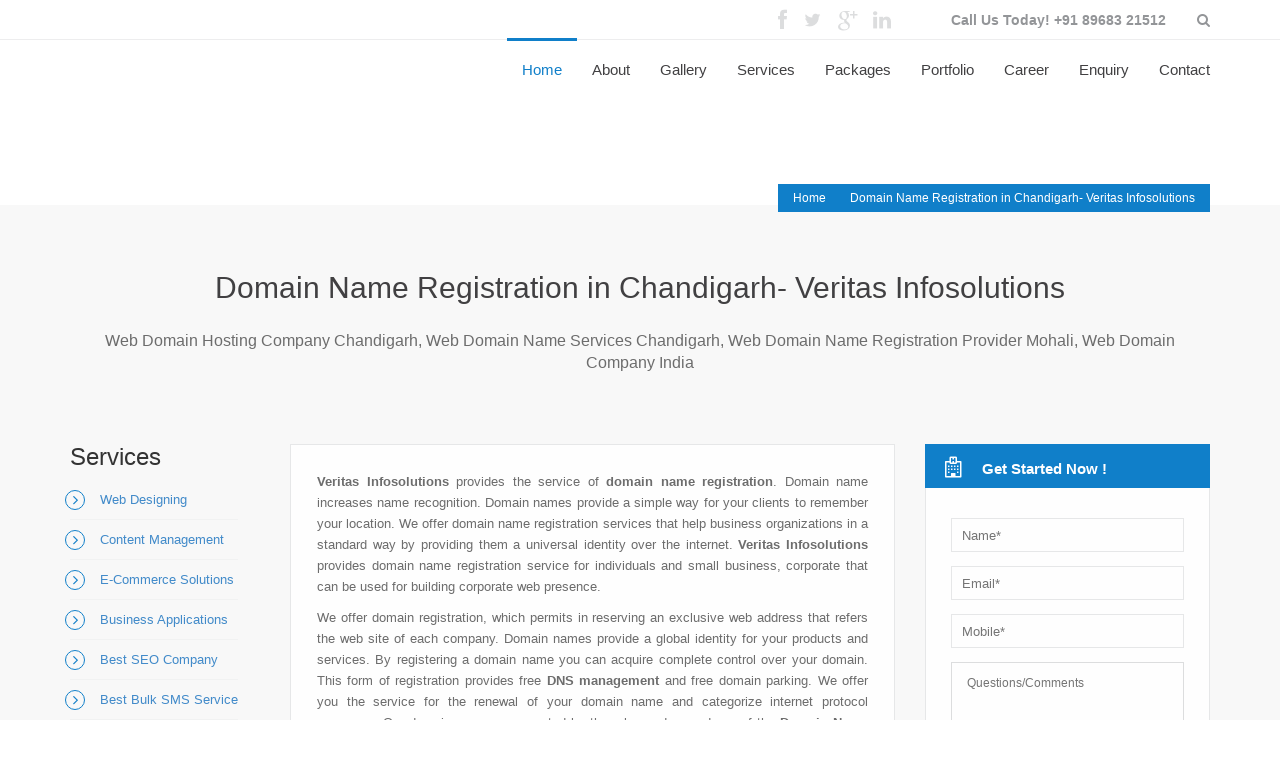

--- FILE ---
content_type: text/html; charset=utf-8
request_url: https://www.veritasinfosolutions.com/web-domain
body_size: 19301
content:



<!DOCTYPE html PUBLIC "-//W3C//DTD XHTML 1.0 Transitional//EN" "http://www.w3.org/TR/xhtml1/DTD/xhtml1-transitional.dtd">

<html xmlns="http://www.w3.org/1999/xhtml">
<head><title>
	Domain Name Registration in Chandigarh- Veritas Infosolutions
</title><meta name="description" content="Get an affordable domain name registration in Chandigarh and obtain your recognized identity. Our technical support team is always passionate to provide the best-suggested domain name for your business." /><meta name="keywords" content="Web Domain Hosting Company Chandigarh, Web Domain Name Services Chandigarh, Web Domain Name Registration Provider Mohali, Web Domain Company India" /><meta name="author" content="www.veritasinfosolutions.com" /><meta name="revisit-after" content="3 days" /><meta name="distribution" content="global" /><meta name="robots" content="all" /><meta name="robots" content="index, follow" /><meta name="rating" content="general" /><meta name="language" content="English" /><link href="css/jquery-ui-1.10.3.custom.css" rel="stylesheet" /><link href="css/animate.css" rel="stylesheet" /><link href="css/font-awesome.min.css" rel="stylesheet" /><link rel="stylesheet" type="text/css" href="css/blue.css" />
    <!-- REVOLUTION BANNER CSS SETTINGS -->
    <link rel="stylesheet" type="text/css" href="rs-plugin/css/settings.min.css" media="screen" />
    <!--[if IE 9]>
    	<link rel="stylesheet" type="text/css" href="css/ie9.css" />
    <![endif]-->    
  
	<link rel="shortcut icon" type="image/x-icon" href="favicon.ico" /><link rel="stylesheet" type="text/css" href="css/slides.css" /><link rel="stylesheet" type="text/css" href="css/inline.min.css" /><link rel="stylesheet" href="j-folder/css/demo.css" /><link rel="stylesheet" href="j-folder/css/font-awesome.min.css" /><link rel="stylesheet" href="j-folder/css/j-forms.css" />

	<!-- Scripts -->
	<script src="j-folder/js/jquery.1.11.1.min.js"></script>

    <style>

       #headerBox {
    height: 45px;
    position: relative;
    z-index: 30;
    background-color: #128ee1 !important;
}
       .agentChatContainer .message {
    background-color: #167ac6 !important;
    color: #ffffff !important;
}
       .theme-background-color {
    background-color: #7fb06f !important;
}
    </style>
 
    <script type="text/javascript" src="//s7.addthis.com/js/300/addthis_widget.js#pubid=ra-55d707e385190282" async="async"></script>

	
	
	

</head>

<body >



  <script>
      (function (i, s, o, g, r, a, m) {
          i['GoogleAnalyticsObject'] = r; i[r] = i[r] || function () {
              (i[r].q = i[r].q || []).push(arguments)
          }, i[r].l = 1 * new Date(); a = s.createElement(o),
          m = s.getElementsByTagName(o)[0]; a.async = 1; a.src = g; m.parentNode.insertBefore(a, m)
      })(window, document, 'script', '//www.google-analytics.com/analytics.js', 'ga');

      ga('create', 'UA-44362700-1', 'auto');
      ga('send', 'pageview');

</script>
    <form method="post" action="./web-domain.aspx" onsubmit="javascript:return WebForm_OnSubmit();" id="form1">
<div class="aspNetHidden">
<input type="hidden" name="__EVENTTARGET" id="__EVENTTARGET" value="" />
<input type="hidden" name="__EVENTARGUMENT" id="__EVENTARGUMENT" value="" />
<input type="hidden" name="__VIEWSTATE" id="__VIEWSTATE" value="/[base64]" />
</div>

<script type="text/javascript">
//<![CDATA[
var theForm = document.forms['form1'];
if (!theForm) {
    theForm = document.form1;
}
function __doPostBack(eventTarget, eventArgument) {
    if (!theForm.onsubmit || (theForm.onsubmit() != false)) {
        theForm.__EVENTTARGET.value = eventTarget;
        theForm.__EVENTARGUMENT.value = eventArgument;
        theForm.submit();
    }
}
//]]>
</script>


<script src="/WebResource.axd?d=As2nyPLR5a2QqqoZqw9mk8rDeYGrS4Z6PG4bJy0AKCQ6MS8uHZAZeO94Mr7cExxn5K-ddFAbumjak3vi6v-xfrAb-CJY_4fdByr0Ymy8r2E1&amp;t=638901969720898773" type="text/javascript"></script>


<script src="/ScriptResource.axd?d=gg-yasrJ2Slhq0L0efApj1wAkYyuwGw8y8Pq53Azp3Fh5_9JZa5y9y-ORlOou9jVAZhWKNn_IlDfgacO54hiXxDnmyGLw7gYJGccPRCzqtMwJzks5-oLxJO3p76QV_d8zhoAfXcJDTqDrDz8yfcaLF3i1YPRTq1-W6u0rOJeJck1&amp;t=ffffffffe6692900" type="text/javascript"></script>
<script src="/ScriptResource.axd?d=HVAesSZHfZQhOVfs2cBqei3d09YOCCjkVeNJP9X3md7E7VjbZ1CqbxDqWZz7IE3amOZTwteosOAF_URzrd6Ov4slT1PDAMVYbGJMZgXDVbrekHXB8GYPiZmvxudpPjEny8QSP1XxiYooBBoP9deOSA2&amp;t=f2cd5c5" type="text/javascript"></script>
<script type="text/javascript">
//<![CDATA[
if (typeof(Sys) === 'undefined') throw new Error('ASP.NET Ajax client-side framework failed to load.');
//]]>
</script>

<script src="/ScriptResource.axd?d=KPG2fA0Dcj3c0eJoB6g_X8hQSifePdPS20ZQtk7566hgPDkieWld47WS5vIK9YtO-tQHTdIgZIKXNQ6bsWTiO8GmAQmgSHsAPA7UBETf6LoHl-2_s5re_suDV2Z7UY2A2b6B0qs7poazTma5NPbTvw2&amp;t=f2cd5c5" type="text/javascript"></script>
<script type="text/javascript">
//<![CDATA[
function WebForm_OnSubmit() {
if (typeof(ValidatorOnSubmit) == "function" && ValidatorOnSubmit() == false) return false;
return true;
}
//]]>
</script>

<div class="aspNetHidden">

	<input type="hidden" name="__VIEWSTATEGENERATOR" id="__VIEWSTATEGENERATOR" value="CA0B0334" />
</div>
    <script type="text/javascript">
//<![CDATA[
Sys.WebForms.PageRequestManager._initialize('ScriptManager1', 'form1', ['tWebUserControl$upd_panel','WebUserControl_upd_panel'], [], [], 90, '');
//]]>
</script>


     

			
            <header>
            
            <div class="header-bg">
            
            <div id="search-overlay">
            <div class="container">
        						<div id="close">X</div>
        	
        						<input id="hidden-search" type="text" placeholder="Start Typing..." autofocus autocomplete="off"  /> <!--hidden input the user types into-->
        						<input id="display-search" type="text" placeholder="Start Typing..." autofocus autocomplete="off" /> <!--mirrored input that shows the actual input value-->
        					</div></div>
               
                	
                    <!--Topbar-->
                    <div class="topbar-info no-pad">                    
                        <div class="container">                     
                                                     
                            <div class="top-info-contact pull-right col-md-5">Call Us Today! +91 89683 21512
                                <div class="social-wrap-head pull-left  no-pad">
                                <ul>
                                <li><a target="_blank" title="Find Facebook On Veritas" href="http://www.facebook.com/pages/Veritas-Infosolutions/368611933155017"><i class="icon-facebook head-social-icon" id="face-head" data-original-title="" title=""></i></a></li>
                                <li><a target="_blank" title="Find Facebook On Twitter" href="https://twitter.com/veritasindia"><i class="icon-social-twitter head-social-icon" id="tweet-head" data-original-title="" title=""></i></a></li>
                                <li><a target="_blank" title="Find Facebook On Google Plus" href="https://plus.google.com/+VeritasInfosolutions"><i class="icon-google-plus head-social-icon" id="gplus-head" data-original-title="" title=""></i></a></li>
                                <li><a  target="_blank" title="Find Facebook On Linked In" href="https://in.linkedin.com/in/veritas-infosolutions-62670449"><i class="icon-linkedin head-social-icon" id="link-head" data-original-title="" title=""></i></a></li>
                                
                                </ul>
                            </div>   <div id="search" class="fa fa-search search-head"></div>
                            </div>                      
                        </div>
                    </div><!--Topbar-info-close-->
                    
                    
                    
                    
                    
                    <div id="headerstic">
                    
                    <div class=" top-bar container">
                    	<div class="row">
                            <nav class="navbar navbar-default" role="navigation">
                              <div class="container-fluid">
                                <!-- Brand and toggle get grouped for better mobile display -->
                                <div class="navbar-header">
                          
                          <button type="button" class="navbar-toggle icon-list-ul" data-toggle="collapse" data-target="#bs-example-navbar-collapse-1">
                            <span class="sr-only">Toggle navigation</span>
                          </button>
                          <button type="button" class="navbar-toggle icon-rocket" data-toggle="collapse" data-target="#bs-example-navbar-collapse-2">
                            <span class="sr-only">Toggle navigation</span>
                          </button>

                          <a href="home"><div class="logo" style="width:213px!important"></div></a>
                        </div>
                            
                    <!-- Collect the nav links, forms, and other content for toggling -->
                    <div class="collapse navbar-collapse" id="bs-example-navbar-collapse-1">
						<ul class="nav navbar-nav navbar-right">
                            <li class="active"><a href="home"><i class="icon-home"></i>Home</a>
								</li>

                            <li class="dropdown"><a href="web-design-company-in-chandigarh" class="dropdown-toggle" data-toggle="dropdown" ><i class="icon-cog"></i>About<b class="icon-angle-down"></b></a>
                                <ul class="dropdown-menu">
                                	<li><a href="Best-Website-Designing-company-in-Chandigarh">Who We Are</a>
									
		                                    <li><a href="web-design-chandigarh">Why Us</a></li>
		                                    <li><a href="social">Social</a></li>
		                                    <li><a href="our-technology">Our Technology</a></li>
                                            <li><a href="clientspeak">Client's Speak</a></li>
									        <li><a href="newsupdates">News Updates</a></li>
		                                	
		                            </li>
                                   
                                    
                                    
                                </ul>
                            </li>
                             <li><a href="Gallery"><i class="icon-camera"></i>Gallery</a></li>
                            <li class="dropdown"><a href="services" class="dropdown-toggle" data-toggle="dropdown"><i class="icon-file"></i>Services<b class="icon-angle-down"></b></a>
                                <ul class="dropdown-menu">
                                	<li class="dropdown"><a href="web-designing-company-chandigarh">Web Designing</a>
										<ul class="dropdown-menu">
                                        <li><a href="web-template">Web Template</a></li>
                                    		<li><a href="logo-design-company">Logo Designing</a></li>
		                                    <li><a href="graphic-designing-company">Garphic Designing</a></li>
		                                   
		                                </ul>
		                            </li>
		                            <li class="dropdown"><a href="website-development-company-chandigarh">Web Development</a>
										<ul class="dropdown-menu">
		                                    <li><a  href="cms-development-company">
                                                CMS</a></li>
                                            <li><a  href="ecommerce-development">
                                                E-Commerce</a></li>
                                            <li><a  href="Web-based-software-application-in-chandigarh">
                                                Business Applications</a></li>
                                            
		                                </ul>
		                            </li>
                                    <li class="dropdown"><a href="digital-marketing-company-in-chandigarh">Internet Marketing</a>
										<ul class="dropdown-menu">
		                                    <li><a  href="seo-services-chandigarh-mohali">
                                                SEO</a></li>
                                            <li><a  href="social-media-marketing-company-chandigarh">
                                                Social Marketing</a></li>
                                            <li><a  href="ppc-company-in-chandigarh-mohali">
                                                Google Adwords</a></li>
                                            <li><a  href="email-marketing-company-chandigarh">
                                                Email Marketing</a></li>
		                                </ul>
		                            </li>
                                    <li><a href="web-domain">
                                        Web Domain</a></li>
                                    <li><a href="Web-Hosting">
                                        Web Hosting</a></li>
                                          <li class="dropdown"><a href="best-bulk-sms-service-in-chandigarh">
                                        Mobile Advertising</a>
                                        <ul class="dropdown-menu">
                                            <li><a  href="bulk-sms-service-provider-company-chandigarh">
                                                Bulk SMS Solution</a></li>
                                            <li><a  href="short-code-service">
                                                Short Code Service</a></li>
                                            <li><a  href="interactive-sms-apps">
                                                Interactive SMS Apps</a></li>
                                        </ul>
                                    </li>
                                    <li><a  href="Biometric-finger-print-Attendance-Solutions">
                                        Attendance Solutions</a> </li>
								</ul>
                            </li>
                            <li><a  href="Package">
                                <i class="icon-file"></i>Packages</a>
                            </li>
                            <li><a  href="Portfolio-Veritas">
                                <i class="icon-camera"></i>Portfolio</a>
                            </li>
                           <li class="dropdown"><a href="career"> <i class="icon-file"></i>Career</a>
                                    <ul class="dropdown-menu">
                                    <li><a  href="career">
                                        Work Culture</a></li>
                                    <li><a  href="jobs">
                                        Jobs @ Veritas</a></li>
                                 
		                                </ul>
                                    </li>
                            

                              <li><a  href="Enquiry">
                                <i class="icon-camera"></i>Enquiry</a>
                            </li>



                           <li class="dropdown"><a  href="contactus" class="dropdown-toggle" data-toggle="dropdown">
                                <i class="icon-envelope"></i>Contact<b class="icon-angle-down"></b></a>
                                <ul class="dropdown-menu">
                                    <li><a  href="contactus">
                                        Contact Us</a></li>
                                  
                                    <li><a  href="feedback">
                                        Feedback</a></li>
                                    <li><a  href="partners">
                                Partners</a></li>
                                <li><a  href="RequestQuote">
                                Request a Quote</a></li>
                                </ul>
                            </li>
                            
                        </ul>
                    </div><!-- /.navbar-collapse -->
                                
                                
                                <div class="hide-mid collapse navbar-collapse option-drop" id="bs-example-navbar-collapse-2">
                                  
                                  
                                  <ul class="nav navbar-nav navbar-right other-op">
                                    <li><i class="icon-phone2"></i>+91 172 4511555</li>
                                    
                                    
                                    <li><i class="icon-globe"></i>
                                        <a  target="_blank" title="Find Facebook On Veritas" href="http://www.facebook.com/pages/Veritas-Infosolutions/368611933155017" class="mail-menu"><i class="icon-facebook"></i></a>
                                        <a target="_blank" title="Find Facebook On Google Plus" href="https://plus.google.com/+VeritasInfosolutions" class="mail-menu"><i class="icon-google-plus"></i></a>
                                        <a  target="_blank" title="Find Facebook On Linked In" href="https://in.linkedin.com/in/veritas-infosolutions-62670449" class="mail-menu"><i class="icon-linkedin"></i></a>
                                        <a  target="_blank" title="Find Facebook On Twitter" href="https://twitter.com/veritasindia" class="mail-menu"><i class="icon-social-twitter"></i></a>

                                    </li>
                                    <li><i class="icon-search"></i>
                                    <div class="search-wrap"><input type="text" id="search-text" class="search-txt" name="search-text">
                                    <button id="searchbt" name="searchbt" class="icon-search search-bt"></button></div>
                                    </li>
                                    
                                  </ul>
                                </div><!-- /.navbar-collapse -->
                                
                                <div class="hide-mid collapse navbar-collapse cart-drop" id="bs-example-navbar-collapse-3">
                                  
                                  
                                  <ul class="nav navbar-nav navbar-right">
                                    <li><a href="#"><i class="icon-cart"></i>0 item(s) - $0.00</a></li>
                                    <li><a href="#"><i class="icon-user"></i>My Account</a></li>
                                  </ul>
                                </div><!-- /.navbar-collapse -->
                                
                                
                                
                              </div><!-- /.container-fluid -->
                            </nav>
                    	</div>    
                    </div><!--Topbar End-->
                	</div>
                    
                    
                    
                    
                    
                    
                    
              </div>
            </header>	

            

             <div class="complete-content">	
              <div id="MainContentArea">
	
     <div class="about-intro-wrap pull-left" style="max-height:8em">
     
 <div class="bread-crumb-wrap ibc-wrap-1">
            	<div class="container">
            <!--Title / Beadcrumb-->
                 	<div class="inner-page-title-wrap col-xs-12 col-md-12 col-sm-12">
                    	<div class="bread-heading"><h1>Domain Name Registration in Chandigarh- Veritas Infosolutions</h1></div>
                        <div class="bread-crumb pull-right">
                        <ul>
                        <li><a href="home">Home</a></li>
                        <li><a href="web-domain">Domain Name Registration in Chandigarh- Veritas Infosolutions</a></li>
                        </ul>
                        </div>
                    </div>
                 </div>
             </div> 
      </div>
       
      <div class="about-content-wrap pull-left" style="padding-bottom:4%">
     	<div class="container">
        	<div class="col-md-12 col-xs-12 col-sm-12 pull-left no-pad heading-content wow fadeInUp animated" data-wow-delay="0.5s" data-wow-offset="200">
            <div id="heading-title">Domain Name Registration in Chandigarh- Veritas Infosolutions </div>
            <p>Web Domain Hosting Company Chandigarh, Web Domain Name Services Chandigarh, Web Domain Name Registration Provider Mohali, Web Domain Company India</p>
            </div>
            

            <div class="intro-content-wrap elemnts-wrap col-xs-12 col-sm-6 col-md-2 typopraphy-elements no-pad wow fadeInLeft animated animated" data-wow-delay="1s" data-wow-offset="200" style="visibility: visible;-webkit-animation-delay: 1s; -moz-animation-delay: 1s; animation-delay: 1s;">
            <h3>Services</h3> 
            <ul>
           
                <li><i class="fa fa-angle-right about-list-arrows"></i>
                <a title="Veritas Infosolutions" href="web-designing-company-chandigarh">Web Designing</a></li>
                <li><i class="fa fa-angle-right about-list-arrows"></i><a title="Veritas Infosolutions" href="cms-development-company">Content Management</a></li>
               <li><i class="fa fa-angle-right about-list-arrows"></i> <a title="Veritas Infosolutions" href="ecommerce-development">E-Commerce Solutions</a></li>
               <li><i class="fa fa-angle-right about-list-arrows"></i> <a title="Veritas Infosolutions" href="Web-based-software-application-in-chandigarh">Business Applications</a></li>
               <li><i class="fa fa-angle-right about-list-arrows"></i> <a title="Veritas Infosolutions" href="seo-services-chandigarh-mohali">Best SEO Company</a></li>
               <li><i class="fa fa-angle-right about-list-arrows"></i> <a title="Veritas Infosolutions" href="bulk-sms-service-provider-company-chandigarh">Best Bulk SMS Service</a></li>
               <li><i class="fa fa-angle-right about-list-arrows"></i> <a title="Veritas Infosolutions" href="web-domain">Web Domain</a></li>
               <li><i class="fa fa-angle-right about-list-arrows"></i> <a title="Veritas Infosolutions" href="Web-Hosting">Web Hosting</a></li>
               <li><i class="fa fa-angle-right about-list-arrows"></i> <a title="Veritas Infosolutions" href="Biometric-finger-print-Attendance-Solutions">Biometric Solutions</a></li>
               <li><i class="fa fa-angle-right about-list-arrows"></i> <a title="Veritas Infosolutions" href="website-development-company-chandigarh">Website Development</a></li>
                
              </ul>
                
            </div>
            <div class="col-xs-12 col-sm-7 col-md-7 content-tabs-wrap wow fadeInUp animated" data-wow-delay="1.7s" data-wow-offset="200">
            	<div class="content-tabs" style="padding:2em">
                 <p class="MsoNormal" style="text-align: justify;"><span style="font-weight: bold;">Veritas Infosolutions</span> provides the service of <span style="font-weight: bold;">domain name registration</span>. Domain name increases name recognition. Domain names provide a simple way for your clients to remember your location. We offer domain name registration services that help business organizations in a standard way by providing them a universal identity over the internet. <span style="font-weight: bold;">Veritas Infosolutions</span> provides domain name registration service for individuals and small business, corporate that can be used for building corporate web presence.</p>
<p class="MsoNormal" style="text-align: justify;">We offer domain registration, which permits in reserving an exclusive web address that refers the web site of each company. Domain names provide a global identity for your products and services. By registering a domain name you can acquire complete control over your domain. This form of registration provides free <span style="font-weight: bold;">DNS management</span> and free domain parking. We offer you the service for the renewal of your domain name and categorize internet protocol resources. Our domain names are created by the rules and procedures of the <span style="font-weight: bold;">Domain Name System</span>. We are a leading domain name registration provider company offering affordable site hosting and the best domain names for your business or personal website.</p>
<p class="MsoNormal" style="text-align: justify;">We offer domain registration, which is used for many networking perspectives and also for addressing functions. There are numerous websites over the internet with a common domain name; these domain names assist your business organizations in a standard way by providing them a universal identity.</p>
<p class="MsoNormal" style="text-align: justify;"><span style="font-weight: bold; color: rgb(72, 61, 139);">Free Features with all domains that you register with us</span>
	<o:p></o:p></p>
<p class="MsoNormal" style="text-align: justify;"><span style="font-weight: bold;">Privacy Protection:</span> Domain Privacy Protection feature allows to hide the domain name owner details from publicly-accessible database like WhoIs. Enable Privacy Protection if you don’t want to share your information (i.e name, email address, phone number, etc) publically.</p>
<p class="MsoNormal" style="text-align: justify;"><span style="font-weight: bold;">Managed DNS: </span>Take full control of your domain by managing name servers and ability to modify record types like A Address, MX, MXE, CNAME and TXT at no extra cost.</p>
<p class="MsoNormal" style="text-align: justify;"><span style="font-weight: bold;">Domain Forwarding: </span>Redirect your domain visitors to any URL/website of your choice. This feature is quite useful for forwarding multiple domain name/tld (xyz.in, xyz.co.in, xyzs.com) to a single domain (xyz.com).</p>
<p class="MsoNormal" style="text-align: justify;"><span style="font-weight: bold;">Email ID: </span>Converse with your professional email ID (name@domainname.com). You can create up to 2 email accounts with a storage capacity of 100 MB per account at no extra cost.</p>
                       
            </div>
            </div>
            <div class="appointment-form col-xs-12 col-md-3 no-pad wow fadeInRight animated" data-wow-delay="1s" data-wow-offset="200">
            	<div class="appointment-form-title"><i class="icon-hospital2 appointment-form-icon"></i>Get Started Now !</div>
                <div id="WebUserControl_upd_panel">
		
                 <form22 class="appt-form">
                 <div id="WebUserControl_ValidationSummary3" style="display:none;">

		</div>
                <input name="WebUserControl$Txt_fName" type="text" id="WebUserControl_Txt_fName" class="appt-form-txt" placeholder="Name*" />
                  <span id="WebUserControl_RequiredFieldValidator6" style="color:Red;display:none;"></span>
                <input name="WebUserControl$Txt_Femail" type="text" id="WebUserControl_Txt_Femail" class="appt-form-txt" placeholder="Email*" />
                <span id="WebUserControl_RegularExpressionValidator2" style="color:Red;display:none;"></span>
                            <span id="WebUserControl_RequiredFieldValidator7" style="color:Red;display:none;"></span>
                       
                <input name="WebUserControl$Txt_fphone" type="text" id="WebUserControl_Txt_fphone" class="appt-form-txt" onkeypress="price(this);" onkeydown="price(this);" onkeyup="price(this);" placeholder="Mobile*" />
                        <span id="WebUserControl_RequiredFieldValidator8" style="color:Red;display:none;"></span>

                <textarea name="WebUserControl$Txt_Query" rows="2" cols="20" id="WebUserControl_Txt_Query" class="appt-form-textarea" placeholder="Questions/Comments">
</textarea>
                <section class="color-7" id="btn-click">
                <span id="WebUserControl_lbl_count">9 + 5 = </span>&nbsp;<input name="WebUserControl$txt_count" type="text" id="WebUserControl_txt_count" class="appt-form-txt" onkeypress="price(this);" onkeydown="price(this);" onkeyup="price(this);" style="width: 50px; float:none; margin:0; height:26px;" />
                <input type="submit" name="WebUserControl$btn_submit" value="Submit" onclick="if(Page_ClientValidate(&#39;ValidatePage&#39;)){this.disabled = true;} __doPostBack(&#39;WebUserControl$btn_submit&#39;,&#39;&#39;);WebForm_DoPostBackWithOptions(new WebForm_PostBackOptions(&quot;WebUserControl$btn_submit&quot;, &quot;&quot;, true, &quot;feedback&quot;, &quot;&quot;, false, false))" id="WebUserControl_btn_submit" class="icon-mail btn2-st2 btn-7 btn-7b" />
                </section>
                </form22>
                       
	</div>
            </div>
            
        </div>
     </div>
        
     </div>
   
     
     
     


  <div class="call-action-container">
         <div class="container">
            <div class="col-xs-12 col-md-12 col-sm-12 no-pad call-action-title wow pulse animated" data-wow-delay="0.5s" data-wow-offset="150">
          <div id="call-action-title">Website Packages</div>
            <p>We are offering different website packages according to your requirements. We also offer customize packages</p>
            
            
            <section class="color-4 purchase-strip-blue ipurchase-text-center">
                    <p class="ipurchase-paragraph">
                        <a href="Package"  class="icon-cart btn btn-4 btn-4a notViewed">Browse Packages</a>
                    </p>
                </section>
                
           
            </div>
            
        </div>
     </div>
     
     

  <div class="container"   style="padding-bottom:4%">
        	<h3 class="col-md-12 no-pad col-xs-12 col-sm-12 pull-left heading-content wow fadeInLeft animated" data-wow-delay="0.5s" data-wow-offset="200">
           <a href="clientspeak">Designing Company in Chandigarh | Best Web Development Company</a>
          
            </h3>
            
            <div class="col-xs-12 col-sm-12 col-md-12 no-pad wow fadeInRight animated" data-wow-delay="1s" data-wow-offset="200">
            
            
             <div class="col-xs-12 col-sm-6 col-md-6 col-lg-6 test-box">
                            <div class="testi-author-info">
                             <img class="img-responsive testi-img" src='uploads/Media/original/fae4c67e-1a52-4c7e-b48d-eaac15924772.jpg' height="400PX" id='c38aac1a-9e60-48a4-88ec-84be8f0716e4' />
                        
                            <div class="testi-author-name">Mr. Naveen Kumar</div>
                            <div class="testi-author-website"><a href='http://www.elixir-india.com' target="_blank">www.elixir-india.com</a> </div>
                        </div>
                            <p>My business is no more limited to local boundries. <span style="font-weight: bold;">Veritas </span>added a great concept to my business. Now I have my customers even in USA, UK, Canada and of course pan India. They are worth to rely.<br />
<br />
<br />
<br />
<br />
</p>     </div>
            
             <div class="col-xs-12 col-sm-6 col-md-6 col-lg-6 test-box">
                            <div class="testi-author-info">
                             <img class="img-responsive testi-img" src='uploads/Media/original/71e5581e-33ad-46b5-ad76-a1ebe61855b1.jpg' height="400PX" id='dda1d815-f0c7-46a3-b55b-e32588af38ee' />
                        
                            <div class="testi-author-name">Mr. Hitesh Mehta</div>
                            <div class="testi-author-website"><a href='http://www.tolethelp.com' target="_blank">www.tolethelp.com</a> </div>
                        </div>
                            <p>I am Hitesh Mehta living in Chandigarh, I am into real estates, I have been looking for best website designing company in Chandigarh for my online property portal, somehow I came in touch with <span style="font-weight: bold;">Veritas Infosolutions</span>. The team work is amazing. I got best website development and SEO service provider in Chandigarh. I am more happy with their services.</p>     </div>
            
       
          
        
            </div>
            
     </div> 
   
    

</div>
            </div>
       










<script type="text/javascript">

    var horizontal_offset = "9px" //horizontal offset of hint box from anchor link

    /////No further editting needed

    var vertical_offset = "0" //horizontal offset of hint box from anchor link. No need to change.
    var ie = document.all
    var ns6 = document.getElementById && !document.all

    function getposOffset(what, offsettype) {
        var totaloffset = (offsettype == "left") ? what.offsetLeft : what.offsetTop;
        var parentEl = what.offsetParent;
        while (parentEl != null) {
            totaloffset = (offsettype == "left") ? totaloffset + parentEl.offsetLeft : totaloffset + parentEl.offsetTop;
            parentEl = parentEl.offsetParent;
        }
        return totaloffset;
    }

    function iecompattest() {
        return (document.compatMode && document.compatMode != "BackCompat") ? document.documentElement : document.body
    }

    function clearbrowseredge(obj, whichedge) {
        var edgeoffset = (whichedge == "rightedge") ? parseInt(horizontal_offset) * -1 : parseInt(vertical_offset) * -1
        if (whichedge == "rightedge") {
            var windowedge = ie && !window.opera ? iecompattest().scrollLeft + iecompattest().clientWidth - 30 : window.pageXOffset + window.innerWidth - 40
            dropmenuobj.contentmeasure = dropmenuobj.offsetWidth
            if (windowedge - dropmenuobj.x < dropmenuobj.contentmeasure)
                edgeoffset = dropmenuobj.contentmeasure + obj.offsetWidth + parseInt(horizontal_offset)
        }
        else {
            var windowedge = ie && !window.opera ? iecompattest().scrollTop + iecompattest().clientHeight - 15 : window.pageYOffset + window.innerHeight - 18
            dropmenuobj.contentmeasure = dropmenuobj.offsetHeight
            if (windowedge - dropmenuobj.y < dropmenuobj.contentmeasure)
                edgeoffset = dropmenuobj.contentmeasure - obj.offsetHeight
        }
        return edgeoffset
    }

    function showhint(menucontents, obj, e, tipwidth) {
        if ((ie || ns6) && document.getElementById("hintbox")) {
            dropmenuobj = document.getElementById("hintbox")
            dropmenuobj.innerHTML = menucontents
            dropmenuobj.style.left = dropmenuobj.style.top = -500
            if (tipwidth != "") {
                dropmenuobj.widthobj = dropmenuobj.style
                dropmenuobj.widthobj.width = tipwidth
            }
            dropmenuobj.x = getposOffset(obj, "left")
            dropmenuobj.y = getposOffset(obj, "top")
            dropmenuobj.style.left = dropmenuobj.x - clearbrowseredge(obj, "rightedge") + obj.offsetWidth + "px"
            dropmenuobj.style.top = dropmenuobj.y - clearbrowseredge(obj, "bottomedge") + "px"
            dropmenuobj.style.visibility = "visible"
            obj.onmouseout = hidetip
        }
    }

    function hidetip(e) {
        dropmenuobj.style.visibility = "hidden"
        dropmenuobj.style.left = "-500px"
    }

    function createhintbox() {
        var divblock = document.createElement("div")
        divblock.setAttribute("id", "hintbox")
        document.body.appendChild(divblock)
    }

    if (window.addEventListener)
        window.addEventListener("load", createhintbox, false)
    else if (window.attachEvent)
        window.attachEvent("onload", createhintbox)
    else if (document.getElementById)
        window.onload = createhintbox

</script>





 <!--Footer Start-->
            
      


           
             
             
            <div class="complete-footer">
            <footer id="footer">
            
            	<div class="container">
                	<div class="row">
                    	<!--Foot widget-->
                    	<div class="col-xs-12 col-sm-6 col-md-3 foot-widget">
                        <a href="#"><div class="foot-logo col-xs-12 no-pad"></div></a>
                        
                        <address class="foot-address">
                        	<div class="col-xs-12 no-pad"><i class="icon-globe address-icons"></i>D-190, 3rd Floor,<br />Industrial Area Phase 8b, Mohali-160071</div>
                            <div class="col-xs-12 no-pad"><i class="icon-phone2 address-icons"></i>0172 45 11555</div>
                            <div class="col-xs-12 no-pad"><i class="icon-file address-icons"></i>+91 89683 21512</div>
                            <div class="col-xs-12 no-pad"><i class="icon-mail address-icons"></i>info@veritasinfosolutions.com</div>
                        </address>
                        </div>
                        
                        <!--Foot widget-->
                        <div class="col-xs-12 col-sm-6 col-md-3 recent-post-foot foot-widget">
                        	<div class="foot-widget-title">Services</div>
                        	<ul>
                            	   <li><a title="web-designing-company-chandigarh" href="web-designing-company-chandigarh">
                            Website Designing</a></li>
                        <li><a title="website-development-company-chandigarh" href="website-development-company-chandigarh">
                            Website Development</a></li>
                        <li><a title="digital-marketing-company-in-chandigarh" href="digital-marketing-company-in-chandigarh">
                            Internet Marketing</a></li>
                        <li><a title="Veritas Insosolutions"  rel="nofollow" href="http://web.veritasinfosolutions.com" target="_blank">
                            Web Domain/Hosting</a></li>
                        <li><a title="best-bulk-sms-service-in-chandigarh" href="best-bulk-sms-service-in-chandigarh">
                            Mobile Advertising</a></li>
                        <li><a title="Biometric-finger-print-Attendance-Solutions" href="Biometric-finger-print-Attendance-Solutions">
                            Attendance Solutions</a></li>
                            </ul>
                        
                        </div>
                        
                         <!--Foot widget-->
                        <div class="col-xs-12 col-sm-6 col-md-3  recent-post-foot foot-widget">
                        	<div class="foot-widget-title">Quick Links</div>
                        	<ul>
                            	 <li><a title="Veritas Bulk SMS"  rel="nofollow" href="http://mysms.veritasinfosolutions.com/" target="_blank">
                            Bulk SMS Control Panel</a></li>
                        <li><a  title="Veritas ShortCode"  rel="nofollow" href="ShortCode.htm" target="_blank">Short
                            Code Control Panel</a> </li>
                        <li><a title="Veritas Domain"  rel="nofollow" href="http://cpanel.veritasinfosolutions.com" target="_blank">
                            Manage Domain/Hosting</a></li>
                        <li><a title="Veritas NDNC"  rel="nofollow" href="http://www.nccptrai.gov.in/nccpregistry/search.misc"
                            target="_blank">NDNC Status Check</a></li>
                        

                                 <li><a title="Best Website Designing Company" href="Uploads/Manuals/AttendanceSoftware.zip">
                            Attendance Software</a></li>
                        <li><a title="Best Web Development Company" target="_blank" href="contactus">
                            Contact Us</a></li>
                               
                            </ul>
                        </div>
                        
                        <!--Foot widget-->
                      
                        <div class="col-xs-12 col-sm-6 col-md-3 foot-widget">
                         <div id="Footer_Sec_ValidationSummary2" style="display:none;">

</div>
                        	<div class="foot-widget-title">Request Call Back</div>
                        	<p>Tell us your number, We will call you now.</p>
                            <div class="news-subscribe">
                            <input name="Footer_Sec$txt_footer_call" type="text" id="Footer_Sec_txt_footer_call" class="news-tb" onkeypress="price(this);" placeholder="Mobile Number" />
                          <span id="Footer_Sec_RequiredFieldValidator8" style="color:Red;display:none;"></span>
                           
                            <input type="submit" name="Footer_Sec$btn_footer_email" value="Call me now" onclick="javascript:WebForm_DoPostBackWithOptions(new WebForm_PostBackOptions(&quot;Footer_Sec$btn_footer_email&quot;, &quot;&quot;, true, &quot;footer_subscribe&quot;, &quot;&quot;, false, false))" id="Footer_Sec_btn_footer_email" class="news-button" />
                            
                            
                            </div>
                            <div class="foot-widget-title">social media</div>
                            <div class="social-wrap" style="padding:0 0 20px 0">
                                <ul>

                                <li><a  target="_blank" title="Find Facebook On Veritas" href="http://www.facebook.com/pages/Veritas-Infosolutions/368611933155017"><i class="icon-facebook foot-social-icon" id="face-foot" data-toggle="tooltip" data-placement="bottom" title="Facebook"></i></a></li>
                                <li><a target="_blank" title="Find Facebook On Twitter" href="https://twitter.com/veritasindia"><i class="icon-social-twitter foot-social-icon" id="tweet-foot" data-toggle="tooltip" data-placement="bottom" title="Twitter"></i></a></li>

                                <li><a target="_blank" title="Find Facebook On Linked In" href="https://in.linkedin.com/in/veritas-infosolutions-62670449"><i class="icon-linkedin foot-social-icon" id="link-foot" data-toggle="tooltip" data-placement="bottom" title="Linked in"></i></a></li>
                              
<script src="https://apis.google.com/js/platform.js" async defer></script>
  <g:plusone></g:plusone>
                                </ul>
                            </div>
                            <div class="social-wrap">
                             <div class="iconbox-readmore" style="float:left"><a target="_blank" href="https://www.payumoney.com/paybypayumoney/#/15813" >Online Payment</a></div>
                                </div>
                        </div>


                    </div>
               	 </div>       
                 





            </footer>
            


            
              


            <div class="bottom-footer">
            <div class="container">
            
                <div class="row">
                    <!--Foot widget-->
                    <div class="col-xs-12 col-sm-12 col-md-12 foot-widget-bottom">
                    <p class="col-xs-12 col-md-5 no-pad">Copyright © 2018 Veritas Infosolutions</p>
                   
                    </div>
                </div>
            </div> 
            </div>
            
            </div>


    
        <div id="ValidationSummary2" style="display:none;">

</div>
   


            
    <!--JS Inclution-->
    <script type="text/javascript" src="js/jquery.min.js"></script>
    <script type="text/javascript" src="js/jquery-ui-1.10.3.custom.min.js"></script>
    <script type="text/javascript" src="bootstrap-new/js/bootstrap.min.js"></script>
    <script type="text/javascript" src="rs-plugin/js/jquery.themepunch.tools.min.js"></script>
    <script type="text/javascript" src="rs-plugin/js/jquery.themepunch.revolution.min.js"></script>
    <script type="text/javascript" src="js/jquery.scrollUp.min.js"></script>
    <script type="text/javascript" src="js/jquery.sticky.min.js"></script>
    <script type="text/javascript" src="js/wow.min.js"></script>
    <script type="text/javascript" src="js/jquery.flexisel.min.js"></script>
    <script type="text/javascript" src="js/jquery.imedica.min.js"></script>
    <script type="text/javascript" src="js/custom-imedicajs.min.js"></script>
     <script type="text/javascript" src="js/custom.js"></script>
   

        <h:outputScript library="primefaces" name="js/veritas.js" target="head" />
 


     <script type="text/javascript" src="/Gallery/script.js"></script>
<script type="text/javascript" src="/Gallery/superfish.js"></script>
<script type="text/javascript" src="/Gallery/jquery.mobilemenu.js"></script>
<script type="text/javascript" src="/Gallery/tmStickUp.js"></script>
<script type="text/javascript" src="/Gallery/jquery.ui.totop.js"></script>
<script type="text/javascript" src="/Gallery/touchTouch.jquery.js"></script>

   


	<script type='text/javascript'>
	    $(window).load(function () {
	        $('#loader-overlay').fadeOut(900);
	        $("html").css("overflow", "visible");
	    });
	</script>

     
<script type="text/javascript">
//<![CDATA[
var Page_ValidationSummaries =  new Array(document.getElementById("WebUserControl_ValidationSummary3"), document.getElementById("Footer_Sec_ValidationSummary2"), document.getElementById("ValidationSummary2"));
var Page_Validators =  new Array(document.getElementById("WebUserControl_RequiredFieldValidator6"), document.getElementById("WebUserControl_RegularExpressionValidator2"), document.getElementById("WebUserControl_RequiredFieldValidator7"), document.getElementById("WebUserControl_RequiredFieldValidator8"), document.getElementById("Footer_Sec_RequiredFieldValidator8"));
//]]>
</script>

<script type="text/javascript">
//<![CDATA[
var WebUserControl_ValidationSummary3 = document.all ? document.all["WebUserControl_ValidationSummary3"] : document.getElementById("WebUserControl_ValidationSummary3");
WebUserControl_ValidationSummary3.showmessagebox = "True";
WebUserControl_ValidationSummary3.showsummary = "False";
WebUserControl_ValidationSummary3.validationGroup = "feedback";
var WebUserControl_RequiredFieldValidator6 = document.all ? document.all["WebUserControl_RequiredFieldValidator6"] : document.getElementById("WebUserControl_RequiredFieldValidator6");
WebUserControl_RequiredFieldValidator6.controltovalidate = "WebUserControl_Txt_fName";
WebUserControl_RequiredFieldValidator6.errormessage = "Please enter your name.";
WebUserControl_RequiredFieldValidator6.display = "None";
WebUserControl_RequiredFieldValidator6.validationGroup = "feedback";
WebUserControl_RequiredFieldValidator6.evaluationfunction = "RequiredFieldValidatorEvaluateIsValid";
WebUserControl_RequiredFieldValidator6.initialvalue = "";
var WebUserControl_RegularExpressionValidator2 = document.all ? document.all["WebUserControl_RegularExpressionValidator2"] : document.getElementById("WebUserControl_RegularExpressionValidator2");
WebUserControl_RegularExpressionValidator2.controltovalidate = "WebUserControl_Txt_Femail";
WebUserControl_RegularExpressionValidator2.errormessage = "Please enter valid email address.";
WebUserControl_RegularExpressionValidator2.display = "None";
WebUserControl_RegularExpressionValidator2.validationGroup = "feedback";
WebUserControl_RegularExpressionValidator2.evaluationfunction = "RegularExpressionValidatorEvaluateIsValid";
WebUserControl_RegularExpressionValidator2.validationexpression = "\\w+([-+.\']\\w+)*@\\w+([-.]\\w+)*\\.\\w+([-.]\\w+)*";
var WebUserControl_RequiredFieldValidator7 = document.all ? document.all["WebUserControl_RequiredFieldValidator7"] : document.getElementById("WebUserControl_RequiredFieldValidator7");
WebUserControl_RequiredFieldValidator7.controltovalidate = "WebUserControl_Txt_Femail";
WebUserControl_RequiredFieldValidator7.errormessage = "Please enter email address.";
WebUserControl_RequiredFieldValidator7.display = "None";
WebUserControl_RequiredFieldValidator7.validationGroup = "feedback";
WebUserControl_RequiredFieldValidator7.evaluationfunction = "RequiredFieldValidatorEvaluateIsValid";
WebUserControl_RequiredFieldValidator7.initialvalue = "";
var WebUserControl_RequiredFieldValidator8 = document.all ? document.all["WebUserControl_RequiredFieldValidator8"] : document.getElementById("WebUserControl_RequiredFieldValidator8");
WebUserControl_RequiredFieldValidator8.controltovalidate = "WebUserControl_Txt_fphone";
WebUserControl_RequiredFieldValidator8.errormessage = "Please enter your mobile no.";
WebUserControl_RequiredFieldValidator8.display = "None";
WebUserControl_RequiredFieldValidator8.validationGroup = "feedback";
WebUserControl_RequiredFieldValidator8.evaluationfunction = "RequiredFieldValidatorEvaluateIsValid";
WebUserControl_RequiredFieldValidator8.initialvalue = "";
var Footer_Sec_ValidationSummary2 = document.all ? document.all["Footer_Sec_ValidationSummary2"] : document.getElementById("Footer_Sec_ValidationSummary2");
Footer_Sec_ValidationSummary2.showmessagebox = "True";
Footer_Sec_ValidationSummary2.showsummary = "False";
Footer_Sec_ValidationSummary2.validationGroup = "footer_subscribe";
var Footer_Sec_RequiredFieldValidator8 = document.all ? document.all["Footer_Sec_RequiredFieldValidator8"] : document.getElementById("Footer_Sec_RequiredFieldValidator8");
Footer_Sec_RequiredFieldValidator8.controltovalidate = "Footer_Sec_txt_footer_call";
Footer_Sec_RequiredFieldValidator8.errormessage = "Please enter your mobile no.";
Footer_Sec_RequiredFieldValidator8.display = "None";
Footer_Sec_RequiredFieldValidator8.validationGroup = "footer_subscribe";
Footer_Sec_RequiredFieldValidator8.evaluationfunction = "RequiredFieldValidatorEvaluateIsValid";
Footer_Sec_RequiredFieldValidator8.initialvalue = "";
var ValidationSummary2 = document.all ? document.all["ValidationSummary2"] : document.getElementById("ValidationSummary2");
ValidationSummary2.showmessagebox = "True";
ValidationSummary2.validationGroup = "getstarted";
//]]>
</script>


<script type="text/javascript">
//<![CDATA[

(function(id) {
    var e = document.getElementById(id);
    if (e) {
        e.dispose = function() {
            Array.remove(Page_ValidationSummaries, document.getElementById(id));
        }
        e = null;
    }
})('WebUserControl_ValidationSummary3');

var Page_ValidationActive = false;
if (typeof(ValidatorOnLoad) == "function") {
    ValidatorOnLoad();
}

function ValidatorOnSubmit() {
    if (Page_ValidationActive) {
        return ValidatorCommonOnSubmit();
    }
    else {
        return true;
    }
}
        
(function(id) {
    var e = document.getElementById(id);
    if (e) {
        e.dispose = function() {
            Array.remove(Page_ValidationSummaries, document.getElementById(id));
        }
        e = null;
    }
})('Footer_Sec_ValidationSummary2');

(function(id) {
    var e = document.getElementById(id);
    if (e) {
        e.dispose = function() {
            Array.remove(Page_ValidationSummaries, document.getElementById(id));
        }
        e = null;
    }
})('ValidationSummary2');

document.getElementById('WebUserControl_RequiredFieldValidator6').dispose = function() {
    Array.remove(Page_Validators, document.getElementById('WebUserControl_RequiredFieldValidator6'));
}

document.getElementById('WebUserControl_RegularExpressionValidator2').dispose = function() {
    Array.remove(Page_Validators, document.getElementById('WebUserControl_RegularExpressionValidator2'));
}

document.getElementById('WebUserControl_RequiredFieldValidator7').dispose = function() {
    Array.remove(Page_Validators, document.getElementById('WebUserControl_RequiredFieldValidator7'));
}

document.getElementById('WebUserControl_RequiredFieldValidator8').dispose = function() {
    Array.remove(Page_Validators, document.getElementById('WebUserControl_RequiredFieldValidator8'));
}

document.getElementById('Footer_Sec_RequiredFieldValidator8').dispose = function() {
    Array.remove(Page_Validators, document.getElementById('Footer_Sec_RequiredFieldValidator8'));
}
//]]>
</script>
</form>

  <!--    <script type="text/javascript">
          var $_Tawk_API = {}, $_Tawk_LoadStart = new Date();
          (function () {
              var s1 = document.createElement("script"), s0 = document.getElementsByTagName("script")[0];
              s1.async = true;
              s1.src = 'https://embed.tawk.to/56fbc7ae759cefb55401efd2/default';
              s1.charset = 'UTF-8';
              s1.setAttribute('crossorigin', '*');
              s0.parentNode.insertBefore(s1, s0);
          })();
</script>-->
	<script type="text/javascript">!function(t,e){"use strict";var r=function(t){try{var r=e.head||e.getElementsByTagName("head")[0],a=e.createElement("script");a.setAttribute("type","text/javascript"),a.setAttribute("src",t),r.appendChild(a)}catch(t){}};t.CollectId = "5abf76bbf6247159b8ee069f",r("https://s3.amazonaws.com/collectchat/launcher.js")}(window,document);</script>

</body>
<script type="text/javascript" src="js/firebase-messaging-sw.js"></script>
<script type="text/javascript">var subscribersSiteId = '00033d70-676f-4d07-9b28-71bdff399244';
</script>
<script type="text/javascript" src="js/subscribers.js"></script>

</html>


--- FILE ---
content_type: text/html; charset=utf-8
request_url: https://accounts.google.com/o/oauth2/postmessageRelay?parent=https%3A%2F%2Fwww.veritasinfosolutions.com&jsh=m%3B%2F_%2Fscs%2Fabc-static%2F_%2Fjs%2Fk%3Dgapi.lb.en.2kN9-TZiXrM.O%2Fd%3D1%2Frs%3DAHpOoo_B4hu0FeWRuWHfxnZ3V0WubwN7Qw%2Fm%3D__features__
body_size: 162
content:
<!DOCTYPE html><html><head><title></title><meta http-equiv="content-type" content="text/html; charset=utf-8"><meta http-equiv="X-UA-Compatible" content="IE=edge"><meta name="viewport" content="width=device-width, initial-scale=1, minimum-scale=1, maximum-scale=1, user-scalable=0"><script src='https://ssl.gstatic.com/accounts/o/2580342461-postmessagerelay.js' nonce="7M2W6NcT5XXaLEUcgzyrwg"></script></head><body><script type="text/javascript" src="https://apis.google.com/js/rpc:shindig_random.js?onload=init" nonce="7M2W6NcT5XXaLEUcgzyrwg"></script></body></html>

--- FILE ---
content_type: text/css
request_url: https://www.veritasinfosolutions.com/css/blue.css
body_size: 93047
content:
/* CSS crunched with Crunch - http://crunchapp.net/ */
/*! normali.logoze.css v3.0.0 | MIT License | git.io/normalize */
html{font-family:sans-serif;-ms-text-size-adjust:100%;-webkit-text-size-adjust:100%}
body{margin:0}
article,aside,details,figcaption,figure,footer,header,hgroup,main,nav,section,summary{display:block}
 audio,canvas,progress,video{display:inline-block;vertical-align:baseline}
 audio:not([controls]){display:none;height:0}[hidden],template{display:none}a{background:transparent}a:active,a:hover{outline:0}
 abbr[title]{border-bottom:1px dotted}b,strong{font-weight:bold}dfn{font-style:italic}h1{font-size:2em;margin:0.67em 0}
  mark{background:#ff0;color:#000}small{font-size:80%}sub,sup{font-size:75%;line-height:0;position:relative;vertical-align:baseline}sup{top:-0.5em}sub{bottom:-0.25em}img{border:0}svg:not(:root){overflow:hidden}figure{margin:1em 40px}hr{-moz-box-sizing:content-box;box-sizing:content-box;height:0}pre{overflow:auto}code,kbd,pre,samp{font-family:monospace, monospace;font-size:1em}button,input,optgroup,select,textarea{color:inherit;font:inherit;margin:0}button{overflow:visible}button,select{text-transform:none}button,html input[type="button"],input[type="reset"],input[type="submit"]{-webkit-appearance:button;cursor:pointer}button[disabled],html input[disabled]{cursor:default}button::-moz-focus-inner,input::-moz-focus-inner{border:0;padding:0}input{line-height:normal}input[type="checkbox"],input[type="radio"]{box-sizing:border-box;padding:0}input[type="number"]::-webkit-inner-spin-button,input[type="number"]::-webkit-outer-spin-button{height:auto}input[type="search"]{-webkit-appearance:textfield;-moz-box-sizing:content-box;-webkit-box-sizing:content-box;box-sizing:content-box}input[type="search"]::-webkit-search-cancel-button,input[type="search"]::-webkit-search-decoration{-webkit-appearance:none}fieldset{border:1px solid #c0c0c0;margin:0 2px;padding:0.35em 0.625em 0.75em}legend{border:0;padding:0}textarea{overflow:auto}optgroup{font-weight:bold}table{border-collapse:collapse;border-spacing:0}td,th{padding:0}
     
.logo{height:41px;width:22em; float:left;background:url('../images/imed-logos-sm.png') no-repeat -1px 0;margin:10px 0;}

	 
     @media print{*{text-shadow:none !important;color:#000 !important;background:transparent !important;box-shadow:none !important}a,a:visited{text-decoration:underline}a[href]:after{content:" (" attr(href) ")"}abbr[title]:after{content:" (" attr(title) ")"}a[href^="javascript:"]:after,a[href^="#"]:after{content:""}pre,blockquote{border:1px solid #999;page-break-inside:avoid}thead{display:table-header-group}tr,img{page-break-inside:avoid}img{max-width:100% !important}p,h2,h3{orphans:3;widows:3}h2,h3{page-break-after:avoid}select{background:#fff !important}.navbar{display:none}.table td,.table th{background-color:#fff !important}.btn>.caret,.dropup>.btn>.caret{border-top-color:#000 !important}.label{border:1px solid #000}.table{border-collapse:collapse !important}.table-bordered th,.table-bordered td{border:1px solid #ddd !important}}*{-webkit-box-sizing:border-box;-moz-box-sizing:border-box;box-sizing:border-box}*:before,*:after{-webkit-box-sizing:border-box;-moz-box-sizing:border-box;box-sizing:border-box}html{font-size:62.5%;-webkit-tap-highlight-color:rgba(0,0,0,0)}body{font-family:"Helvetica Neue",Helvetica,Arial,sans-serif;font-size:14px;line-height:1.42857143;color:#333;background-color:#fff}input,button,select,textarea{font-family:inherit;font-size:inherit;line-height:inherit}a{color:#428bca;text-decoration:none}a:hover,a:focus{color:#2a6496;text-decoration:underline}a:focus{outline:thin dotted;outline:5px auto -webkit-focus-ring-color;outline-offset:-2px}figure{margin:0}img{vertical-align:middle}.img-responsive,.thumbnail>img,.thumbnail a>img,.carousel-inner>.item>img,.carousel-inner>.item>a>img{display:block;max-width:100%;height:auto}.img-rounded{border-radius:6px}.img-thumbnail{padding:4px;line-height:1.42857143;background-color:#fff;border:1px solid #ddd;border-radius:4px;-webkit-transition:all .2s ease-in-out;-moz-transition:all .2s ease-in-out;-ms-transition:all .2s ease-in-out;-o-transition:all .2s ease-in-out;transition:all .2s ease-in-out;display:inline-block;max-width:100%;height:auto}.img-circle{border-radius:50%}hr{margin-top:20px;margin-bottom:20px;border:0;border-top:1px solid #eee}.sr-only{position:absolute;width:1px;height:1px;margin:-1px;padding:0;overflow:hidden;clip:rect(0, 0, 0, 0);border:0}h1,h2,h3,h4,h5,h6,.h1,.h2,.h3,.h4,.h5,.h6{font-family:inherit;font-weight:500;line-height:1.1;color:inherit}h1 small,h2 small,h3 small,h4 small,h5 small,h6 small,.h1 small,.h2 small,.h3 small,.h4 small,.h5 small,.h6 small,h1 .small,h2 .small,h3 .small,h4 .small,h5 .small,h6 .small,.h1 .small,.h2 .small,.h3 .small,.h4 .small,.h5 .small,.h6 .small{font-weight:normal;line-height:1;color:#999}h1,.h1,h2,.h2,h3,.h3{margin-top:0px;margin-bottom:10px}h1 small,.h1 small,h2 small,.h2 small,h3 small,.h3 small,h1 .small,.h1 .small,h2 .small,.h2 .small,h3 .small,.h3 .small{font-size:65%}h4,.h4,h5,.h5,h6,.h6{margin-top:10px;margin-bottom:10px}h4 small,.h4 small,h5 small,.h5 small,h6 small,.h6 small,h4 .small,.h4 .small,h5 .small,.h5 .small,h6 .small,.h6 .small{font-size:75%}h1,.h1{font-size:36px}h2,.h2{font-size:30px}h3,.h3{font-size:24px}h4,.h4{font-size:18px}h5,.h5{font-size:14px}h6,.h6{font-size:12px}p{margin:0 0 10px}.lead{margin-bottom:20px;font-size:16px;font-weight:200;line-height:1.4}
                                                                                                                                                                                                                                                                                                                                                                                                                                                                                                                                                                                                                                                                                                                                                                                                                                                                                                                                                                                                                                                                                                                                                                                                                                                                                                                                                                                                                                                                                                                                                                                                                                                                                                                                                                                                                                                                                                                                                                                                                                                                                                                                                                                                                                                                                                                                                                                                                                                                                                                                                                                                                                                                                                                                                                                                                                                                                                                                                                                                                                                                                                                                                                                                                                                                                                           
     @media (min-width:768px){.lead{font-size:21px}}small,.small{font-size:85%}cite{font-style:normal}.text-left{text-align:left}.text-right{text-align:right}.text-center{text-align:center}.text-justify{text-align:justify}.text-muted{color:#999}.text-primary{color:#428bca}a.text-primary:hover{color:#3071a9}.text-success{color:#3c763d}a.text-success:hover{color:#2b542c}.text-info{color:#31708f}a.text-info:hover{color:#245269}.text-warning{color:#8a6d3b}a.text-warning:hover{color:#66512c}.text-danger{color:#a94442}a.text-danger:hover{color:#843534}.bg-primary{color:#fff;background-color:#428bca}a.bg-primary:hover{background-color:#3071a9}.bg-success{background-color:#dff0d8}a.bg-success:hover{background-color:#c1e2b3}.bg-info{background-color:#d9edf7}a.bg-info:hover{background-color:#afd9ee}.bg-warning{background-color:#fcf8e3}a.bg-warning:hover{background-color:#f7ecb5}.bg-danger{background-color:#f2dede}a.bg-danger:hover{background-color:#e4b9b9}.page-header{padding-bottom:9px;margin:40px 0 20px;border-bottom:1px solid #eee}ul,ol{margin-top:0;margin-bottom:10px}ul ul,ol ul,ul ol,ol ol{margin-bottom:0}.list-unstyled{padding-left:0;list-style:none}.list-inline{padding-left:0;list-style:none;margin-left:-5px}.list-inline>li{display:inline-block;padding-left:5px;padding-right:5px}dl{margin-top:0;margin-bottom:20px}dt,dd{line-height:1.42857143}dt{font-weight:bold}dd{margin-left:0}
                                                                                                                                                                                                                                                                                                                                                                                                                                                                                                                                                                                                                                                                                                                                                                                                                                                                                                                                                                                                                                                                                                                                                                                                                                                                                                                                                                                                                                     
     @media (min-width:768px){.dl-horizontal dt{float:left;width:160px;clear:left;text-align:right;overflow:hidden;text-overflow:ellipsis;white-space:nowrap}.dl-horizontal dd{margin-left:180px}}abbr[title],abbr[data-original-title]{cursor:help;border-bottom:1px dotted #999}.initialism{font-size:90%;text-transform:uppercase}blockquote{padding:10px 20px;margin:0 0 20px;font-size:17.5px;border-left:5px solid #eee}blockquote p:last-child,blockquote ul:last-child,blockquote ol:last-child{margin-bottom:0}blockquote footer,blockquote small,blockquote .small{display:block;font-size:80%;line-height:1.42857143;color:#999}blockquote footer:before,blockquote small:before,blockquote .small:before{content:'\2014 \00A0'}.blockquote-reverse,blockquote.pull-right{padding-right:15px;padding-left:0;border-right:5px solid #eee;border-left:0;text-align:right}.blockquote-reverse footer:before,blockquote.pull-right footer:before,.blockquote-reverse small:before,blockquote.pull-right small:before,.blockquote-reverse .small:before,blockquote.pull-right .small:before{content:''}.blockquote-reverse footer:after,blockquote.pull-right footer:after,.blockquote-reverse small:after,blockquote.pull-right small:after,.blockquote-reverse .small:after,blockquote.pull-right .small:after{content:'\00A0 \2014'}blockquote:before,blockquote:after{content:""}address{margin-bottom:20px;font-style:normal;line-height:1.42857143}code,kbd,pre,samp{font-family:Menlo,Monaco,Consolas,"Courier New",monospace}code{padding:2px 4px;font-size:90%;color:#c7254e;background-color:#f9f2f4;white-space:nowrap;border-radius:4px}kbd{padding:2px 4px;font-size:90%;color:#fff;background-color:#333;border-radius:3px;box-shadow:inset 0 -1px 0 rgba(0,0,0,0.25)}pre{display:block;padding:9.5px;margin:0 0 10px;font-size:13px;line-height:1.42857143;word-break:break-all;word-wrap:break-word;color:#333;background-color:#f5f5f5;border:1px solid #ccc;border-radius:4px}pre code{padding:0;font-size:inherit;color:inherit;white-space:pre-wrap;background-color:transparent;border-radius:0}.pre-scrollable{max-height:340px;overflow-y:scroll}.container{margin-right:auto;margin-left:auto;padding-left:15px;padding-right:15px}
                                                                                                                                                                                                                                                                                                                                                                                                                                                                                                                                                                                                                                                                                                                                                                                                                                                                                                                                                                                                                                                                                                                                                                                                                                                                                                                                                                                                                                                                                                                                                                                                                                                                                                                                                                                                                                                                                                                                                                                                                                                                                                                                                                              
     @media (min-width:768px){.container{width:750px}}
     
     @media (min-width:992px){.container{width:970px}}
     
     @media (min-width:1200px){.container{width:1170px}}.container-fluid{margin-right:auto;margin-left:auto;padding-left:15px;padding-right:15px}.row{margin-left:-15px;margin-right:-15px}.col-xs-1, .col-sm-1, .col-md-1, .col-lg-1, .col-xs-2, .col-sm-2, .col-md-2, .col-lg-2, .col-xs-3, .col-sm-3, .col-md-3, .col-lg-3, .col-xs-4, .col-sm-4, .col-md-4, .col-lg-4, .col-xs-5, .col-sm-5, .col-md-5, .col-lg-5, .col-xs-6, .col-sm-6, .col-md-6, .col-lg-6, .col-xs-7, .col-sm-7, .col-md-7, .col-lg-7, .col-xs-8, .col-sm-8, .col-md-8, .col-lg-8, .col-xs-9, .col-sm-9, .col-md-9, .col-lg-9, .col-xs-10, .col-sm-10, .col-md-10, .col-lg-10, .col-xs-11, .col-sm-11, .col-md-11, .col-lg-11, .col-xs-12, .col-sm-12, .col-md-12, .col-lg-12{position:relative;min-height:1px;padding-left:15px;padding-right:15px}.col-xs-1, .col-xs-2, .col-xs-3, .col-xs-4, .col-xs-5, .col-xs-6, .col-xs-7, .col-xs-8, .col-xs-9, .col-xs-10, .col-xs-11, .col-xs-12{float:left}.col-xs-12{width:100%}.col-xs-11{width:91.66666667%}.col-xs-10{width:83.33333333%}.col-xs-9{width:75%}.col-xs-8{width:66.66666667%}.col-xs-7{width:58.33333333%}.col-xs-6{width:50%}.col-xs-5{width:41.66666667%}.col-xs-4{width:33.33333333%}.col-xs-3{width:25%}.col-xs-2{width:16.66666667%}.col-xs-1{width:8.33333333%}.col-xs-pull-12{right:100%}.col-xs-pull-11{right:91.66666667%}.col-xs-pull-10{right:83.33333333%}.col-xs-pull-9{right:75%}.col-xs-pull-8{right:66.66666667%}.col-xs-pull-7{right:58.33333333%}.col-xs-pull-6{right:50%}.col-xs-pull-5{right:41.66666667%}.col-xs-pull-4{right:33.33333333%}.col-xs-pull-3{right:25%}.col-xs-pull-2{right:16.66666667%}.col-xs-pull-1{right:8.33333333%}.col-xs-pull-0{right:0}.col-xs-push-12{left:100%}.col-xs-push-11{left:91.66666667%}.col-xs-push-10{left:83.33333333%}.col-xs-push-9{left:75%}.col-xs-push-8{left:66.66666667%}.col-xs-push-7{left:58.33333333%}.col-xs-push-6{left:50%}.col-xs-push-5{left:41.66666667%}.col-xs-push-4{left:33.33333333%}.col-xs-push-3{left:25%}.col-xs-push-2{left:16.66666667%}.col-xs-push-1{left:8.33333333%}.col-xs-push-0{left:0}.col-xs-offset-12{margin-left:100%}.col-xs-offset-11{margin-left:91.66666667%}.col-xs-offset-10{margin-left:83.33333333%}.col-xs-offset-9{margin-left:75%}.col-xs-offset-8{margin-left:66.66666667%}.col-xs-offset-7{margin-left:58.33333333%}.col-xs-offset-6{margin-left:50%}.col-xs-offset-5{margin-left:41.66666667%}.col-xs-offset-4{margin-left:33.33333333%}.col-xs-offset-3{margin-left:25%}.col-xs-offset-2{margin-left:16.66666667%}.col-xs-offset-1{margin-left:8.33333333%}.col-xs-offset-0{margin-left:0}
                                                                                                                                                                                                                                                                                                                                                                                                                                                                                                                                                                                                                                                                                                                                                                                                                                                                                                                                                                                                                                                                                                                                                                                                                                                                                                                                                                                                                                                                                                                                                                                                                                                                                                                                                                                                                                                                                                                                                                                                                                                                                                                                                                                                                                                                                                                                                                                                                                                                                                                                                                                                              
      @media (min-width:768px){.col-sm-1, .col-sm-2, .col-sm-3, .col-sm-4, .col-sm-5, .col-sm-6, .col-sm-7, .col-sm-8, .col-sm-9, .col-sm-10, .col-sm-11, .col-sm-12{float:left}.col-sm-12{width:100%}.col-sm-11{width:91.66666667%}.col-sm-10{width:83.33333333%}.col-sm-9{width:75%}.col-sm-8{width:66.66666667%}.col-sm-7{width:58.33333333%}.col-sm-6{width:50%}.col-sm-5{width:41.66666667%}.col-sm-4{width:33.33333333%}.col-sm-3{width:25%}.col-sm-2{width:16.66666667%}.col-sm-1{width:8.33333333%}.col-sm-pull-12{right:100%}.col-sm-pull-11{right:91.66666667%}.col-sm-pull-10{right:83.33333333%}.col-sm-pull-9{right:75%}.col-sm-pull-8{right:66.66666667%}.col-sm-pull-7{right:58.33333333%}.col-sm-pull-6{right:50%}.col-sm-pull-5{right:41.66666667%}.col-sm-pull-4{right:33.33333333%}.col-sm-pull-3{right:25%}.col-sm-pull-2{right:16.66666667%}.col-sm-pull-1{right:8.33333333%}.col-sm-pull-0{right:0}.col-sm-push-12{left:100%}.col-sm-push-11{left:91.66666667%}.col-sm-push-10{left:83.33333333%}.col-sm-push-9{left:75%}.col-sm-push-8{left:66.66666667%}.col-sm-push-7{left:58.33333333%}.col-sm-push-6{left:50%}.col-sm-push-5{left:41.66666667%}.col-sm-push-4{left:33.33333333%}.col-sm-push-3{left:25%}.col-sm-push-2{left:16.66666667%}.col-sm-push-1{left:8.33333333%}.col-sm-push-0{left:0}.col-sm-offset-12{margin-left:100%}.col-sm-offset-11{margin-left:91.66666667%}.col-sm-offset-10{margin-left:83.33333333%}.col-sm-offset-9{margin-left:75%}.col-sm-offset-8{margin-left:66.66666667%}.col-sm-offset-7{margin-left:58.33333333%}.col-sm-offset-6{margin-left:50%}.col-sm-offset-5{margin-left:41.66666667%}.col-sm-offset-4{margin-left:33.33333333%}.col-sm-offset-3{margin-left:25%}.col-sm-offset-2{margin-left:16.66666667%}.col-sm-offset-1{margin-left:8.33333333%}.col-sm-offset-0{margin-left:0}}@media (min-width:992px){.col-md-1, .col-md-2, .col-md-3, .col-md-4, .col-md-5, .col-md-6, .col-md-7, .col-md-8, .col-md-9, .col-md-10, .col-md-11, .col-md-12{float:left}.col-md-12{width:100%}.col-md-11{width:91.66666667%}.col-md-10{width:83.33333333%}.col-md-9{width:75%}.col-md-8{width:66.66666667%}.col-md-7{width:58.33333333%}.col-md-6{width:50%}.col-md-5{width:41.66666667%}.col-md-4{width:33.33333333%}.col-md-3{width:25%}.col-md-2{width:16.66666667%}.col-md-1{width:8.33333333%}.col-md-pull-12{right:100%}.col-md-pull-11{right:91.66666667%}.col-md-pull-10{right:83.33333333%}.col-md-pull-9{right:75%}.col-md-pull-8{right:66.66666667%}.col-md-pull-7{right:58.33333333%}.col-md-pull-6{right:50%}.col-md-pull-5{right:41.66666667%}.col-md-pull-4{right:33.33333333%}.col-md-pull-3{right:25%}.col-md-pull-2{right:16.66666667%}.col-md-pull-1{right:8.33333333%}.col-md-pull-0{right:0}.col-md-push-12{left:100%}.col-md-push-11{left:91.66666667%}.col-md-push-10{left:83.33333333%}.col-md-push-9{left:75%}.col-md-push-8{left:66.66666667%}.col-md-push-7{left:58.33333333%}.col-md-push-6{left:50%}.col-md-push-5{left:41.66666667%}.col-md-push-4{left:33.33333333%}.col-md-push-3{left:25%}.col-md-push-2{left:16.66666667%}.col-md-push-1{left:8.33333333%}.col-md-push-0{left:0}.col-md-offset-12{margin-left:100%}.col-md-offset-11{margin-left:91.66666667%}.col-md-offset-10{margin-left:83.33333333%}.col-md-offset-9{margin-left:75%}.col-md-offset-8{margin-left:66.66666667%}.col-md-offset-7{margin-left:58.33333333%}.col-md-offset-6{margin-left:50%}.col-md-offset-5{margin-left:41.66666667%}.col-md-offset-4{margin-left:33.33333333%}.col-md-offset-3{margin-left:25%}.col-md-offset-2{margin-left:16.66666667%}.col-md-offset-1{margin-left:8.33333333%}.col-md-offset-0{margin-left:0}}@media (min-width:1200px){.col-lg-1, .col-lg-2, .col-lg-3, .col-lg-4, .col-lg-5, .col-lg-6, .col-lg-7, .col-lg-8, .col-lg-9, .col-lg-10, .col-lg-11, .col-lg-12{float:left}.col-lg-12{width:100%}.col-lg-11{width:91.66666667%}.col-lg-10{width:83.33333333%}.col-lg-9{width:75%}.col-lg-8{width:66.66666667%}.col-lg-7{width:58.33333333%}.col-lg-6{width:50%}.col-lg-5{width:41.66666667%}.col-lg-4{width:33.33333333%}.col-lg-3{width:25%}.col-lg-2{width:16.66666667%}.col-lg-1{width:8.33333333%}.col-lg-pull-12{right:100%}.col-lg-pull-11{right:91.66666667%}.col-lg-pull-10{right:83.33333333%}.col-lg-pull-9{right:75%}.col-lg-pull-8{right:66.66666667%}.col-lg-pull-7{right:58.33333333%}.col-lg-pull-6{right:50%}.col-lg-pull-5{right:41.66666667%}.col-lg-pull-4{right:33.33333333%}.col-lg-pull-3{right:25%}.col-lg-pull-2{right:16.66666667%}.col-lg-pull-1{right:8.33333333%}.col-lg-pull-0{right:0}.col-lg-push-12{left:100%}.col-lg-push-11{left:91.66666667%}.col-lg-push-10{left:83.33333333%}.col-lg-push-9{left:75%}.col-lg-push-8{left:66.66666667%}.col-lg-push-7{left:58.33333333%}.col-lg-push-6{left:50%}.col-lg-push-5{left:41.66666667%}.col-lg-push-4{left:33.33333333%}.col-lg-push-3{left:25%}.col-lg-push-2{left:16.66666667%}.col-lg-push-1{left:8.33333333%}.col-lg-push-0{left:0}.col-lg-offset-12{margin-left:100%}.col-lg-offset-11{margin-left:91.66666667%}.col-lg-offset-10{margin-left:83.33333333%}.col-lg-offset-9{margin-left:75%}.col-lg-offset-8{margin-left:66.66666667%}.col-lg-offset-7{margin-left:58.33333333%}.col-lg-offset-6{margin-left:50%}.col-lg-offset-5{margin-left:41.66666667%}.col-lg-offset-4{margin-left:33.33333333%}.col-lg-offset-3{margin-left:25%}.col-lg-offset-2{margin-left:16.66666667%}.col-lg-offset-1{margin-left:8.33333333%}.col-lg-offset-0{margin-left:0}}table{max-width:100%;background-color:transparent}th{text-align:left}.table{width:100%;margin-bottom:20px}.table>thead>tr>th,.table>tbody>tr>th,.table>tfoot>tr>th,.table>thead>tr>td,.table>tbody>tr>td,.table>tfoot>tr>td{padding:8px;line-height:1.42857143;vertical-align:top;border-top:1px solid #ddd}.table>thead>tr>th{vertical-align:bottom;border-bottom:2px solid #ddd}.table>caption+thead>tr:first-child>th,.table>colgroup+thead>tr:first-child>th,.table>thead:first-child>tr:first-child>th,.table>caption+thead>tr:first-child>td,.table>colgroup+thead>tr:first-child>td,.table>thead:first-child>tr:first-child>td{border-top:0}.table>tbody+tbody{border-top:2px solid #ddd}.table .table{background-color:#fff}.table-condensed>thead>tr>th,.table-condensed>tbody>tr>th,.table-condensed>tfoot>tr>th,.table-condensed>thead>tr>td,.table-condensed>tbody>tr>td,.table-condensed>tfoot>tr>td{padding:5px}.table-bordered{border:1px solid #ddd}.table-bordered>thead>tr>th,.table-bordered>tbody>tr>th,.table-bordered>tfoot>tr>th,.table-bordered>thead>tr>td,.table-bordered>tbody>tr>td,.table-bordered>tfoot>tr>td{border:1px solid #ddd}.table-bordered>thead>tr>th,.table-bordered>thead>tr>td{border-bottom-width:2px}.table-striped>tbody>tr:nth-child(odd)>td,.table-striped>tbody>tr:nth-child(odd)>th{background-color:#f9f9f9}.table-hover>tbody>tr:hover>td,.table-hover>tbody>tr:hover>th{background-color:#f5f5f5}table col[class*="col-"]{position:static;float:none;display:table-column}table td[class*="col-"],table th[class*="col-"]{position:static;float:none;display:table-cell}.table>thead>tr>td.active,.table>tbody>tr>td.active,.table>tfoot>tr>td.active,.table>thead>tr>th.active,.table>tbody>tr>th.active,.table>tfoot>tr>th.active,.table>thead>tr.active>td,.table>tbody>tr.active>td,.table>tfoot>tr.active>td,.table>thead>tr.active>th,.table>tbody>tr.active>th,.table>tfoot>tr.active>th{background-color:#f5f5f5}.table-hover>tbody>tr>td.active:hover,.table-hover>tbody>tr>th.active:hover,.table-hover>tbody>tr.active:hover>td,.table-hover>tbody>tr.active:hover>th{background-color:#e8e8e8}.table>thead>tr>td.success,.table>tbody>tr>td.success,.table>tfoot>tr>td.success,.table>thead>tr>th.success,.table>tbody>tr>th.success,.table>tfoot>tr>th.success,.table>thead>tr.success>td,.table>tbody>tr.success>td,.table>tfoot>tr.success>td,.table>thead>tr.success>th,.table>tbody>tr.success>th,.table>tfoot>tr.success>th{background-color:#dff0d8}.table-hover>tbody>tr>td.success:hover,.table-hover>tbody>tr>th.success:hover,.table-hover>tbody>tr.success:hover>td,.table-hover>tbody>tr.success:hover>th{background-color:#d0e9c6}.table>thead>tr>td.info,.table>tbody>tr>td.info,.table>tfoot>tr>td.info,.table>thead>tr>th.info,.table>tbody>tr>th.info,.table>tfoot>tr>th.info,.table>thead>tr.info>td,.table>tbody>tr.info>td,.table>tfoot>tr.info>td,.table>thead>tr.info>th,.table>tbody>tr.info>th,.table>tfoot>tr.info>th{background-color:#d9edf7}.table-hover>tbody>tr>td.info:hover,.table-hover>tbody>tr>th.info:hover,.table-hover>tbody>tr.info:hover>td,.table-hover>tbody>tr.info:hover>th{background-color:#c4e3f3}.table>thead>tr>td.warning,.table>tbody>tr>td.warning,.table>tfoot>tr>td.warning,.table>thead>tr>th.warning,.table>tbody>tr>th.warning,.table>tfoot>tr>th.warning,.table>thead>tr.warning>td,.table>tbody>tr.warning>td,.table>tfoot>tr.warning>td,.table>thead>tr.warning>th,.table>tbody>tr.warning>th,.table>tfoot>tr.warning>th{background-color:#fcf8e3}.table-hover>tbody>tr>td.warning:hover,.table-hover>tbody>tr>th.warning:hover,.table-hover>tbody>tr.warning:hover>td,.table-hover>tbody>tr.warning:hover>th{background-color:#faf2cc}.table>thead>tr>td.danger,.table>tbody>tr>td.danger,.table>tfoot>tr>td.danger,.table>thead>tr>th.danger,.table>tbody>tr>th.danger,.table>tfoot>tr>th.danger,.table>thead>tr.danger>td,.table>tbody>tr.danger>td,.table>tfoot>tr.danger>td,.table>thead>tr.danger>th,.table>tbody>tr.danger>th,.table>tfoot>tr.danger>th{background-color:#f2dede}.table-hover>tbody>tr>td.danger:hover,.table-hover>tbody>tr>th.danger:hover,.table-hover>tbody>tr.danger:hover>td,.table-hover>tbody>tr.danger:hover>th{background-color:#ebcccc}@media (max-width:767px){.table-responsive{width:100%;margin-bottom:15px;overflow-y:hidden;overflow-x:scroll;-ms-overflow-style:-ms-autohiding-scrollbar;border:1px solid #ddd;-webkit-overflow-scrolling:touch}.table-responsive>.table{margin-bottom:0}.table-responsive>.table>thead>tr>th,.table-responsive>.table>tbody>tr>th,.table-responsive>.table>tfoot>tr>th,.table-responsive>.table>thead>tr>td,.table-responsive>.table>tbody>tr>td,.table-responsive>.table>tfoot>tr>td{white-space:nowrap}.table-responsive>.table-bordered{border:0}.table-responsive>.table-bordered>thead>tr>th:first-child,.table-responsive>.table-bordered>tbody>tr>th:first-child,.table-responsive>.table-bordered>tfoot>tr>th:first-child,.table-responsive>.table-bordered>thead>tr>td:first-child,.table-responsive>.table-bordered>tbody>tr>td:first-child,.table-responsive>.table-bordered>tfoot>tr>td:first-child{border-left:0}.table-responsive>.table-bordered>thead>tr>th:last-child,.table-responsive>.table-bordered>tbody>tr>th:last-child,.table-responsive>.table-bordered>tfoot>tr>th:last-child,.table-responsive>.table-bordered>thead>tr>td:last-child,.table-responsive>.table-bordered>tbody>tr>td:last-child,.table-responsive>.table-bordered>tfoot>tr>td:last-child{border-right:0}.table-responsive>.table-bordered>tbody>tr:last-child>th,.table-responsive>.table-bordered>tfoot>tr:last-child>th,.table-responsive>.table-bordered>tbody>tr:last-child>td,.table-responsive>.table-bordered>tfoot>tr:last-child>td{border-bottom:0}}fieldset{padding:0;margin:0;border:0;min-width:0}legend{display:block;width:100%;padding:0;margin-bottom:20px;font-size:21px;line-height:inherit;color:#333;border:0;border-bottom:1px solid #e5e5e5}label{display:inline-block;margin-left:1em; margin-bottom:5px;font-weight:bold}input[type="search"]{-webkit-box-sizing:border-box;-moz-box-sizing:border-box;box-sizing:border-box}input[type="radio"],input[type="checkbox"]{margin:4px 0 0;margin-top:1px \9;line-height:normal}input[type="file"]{display:block}input[type="range"]{display:block;width:100%}select[multiple],select[size]{height:auto}input[type="file"]:focus,input[type="radio"]:focus,input[type="checkbox"]:focus{outline:thin dotted;outline:5px auto -webkit-focus-ring-color;outline-offset:-2px}output{display:block;padding-top:7px;font-size:14px;line-height:1.42857143;color:#555}.form-control{display:block;width:100%;height:34px;padding:6px 12px;font-size:14px;line-height:1.42857143;color:#555;background-color:#fff;background-image:none;border:1px solid #ccc;border-radius:4px;-webkit-box-shadow:inset 0 1px 1px rgba(0,0,0,0.075);box-shadow:inset 0 1px 1px rgba(0,0,0,0.075);-webkit-transition:border-color ease-in-out .15s, box-shadow ease-in-out .15s;-moz-transition:border-color ease-in-out .15s, box-shadow ease-in-out .15s;-ms-transition:border-color ease-in-out .15s, box-shadow ease-in-out .15s;-o-transition:border-color ease-in-out .15s, box-shadow ease-in-out .15s;transition:border-color ease-in-out .15s, box-shadow ease-in-out .15s}.form-control:focus{border-color:#66afe9;outline:0;-webkit-box-shadow:inset 0 1px 1px rgba(0,0,0,.075), 0 0 8px rgba(102, 175, 233, 0.6);box-shadow:inset 0 1px 1px rgba(0,0,0,.075), 0 0 8px rgba(102, 175, 233, 0.6)}.form-control::-moz-placeholder{color:#999;opacity:1}.form-control:-ms-input-placeholder{color:#999}.form-control::-webkit-input-placeholder{color:#999}.form-control[disabled],.form-control[readonly],fieldset[disabled] .form-control{cursor:not-allowed;background-color:#eee;opacity:1}textarea.form-control{height:auto}input[type="search"]{-webkit-appearance:none}input[type="date"]{line-height:34px}.form-group{margin-bottom:15px}.radio,.checkbox{display:block;min-height:20px;margin-top:10px;margin-bottom:10px;padding-left:20px}.radio label,.checkbox label{display:inline;font-weight:normal;cursor:pointer}.radio input[type="radio"],.radio-inline input[type="radio"],.checkbox input[type="checkbox"],.checkbox-inline input[type="checkbox"]{float:left;margin-left:-20px}.radio+.radio,.checkbox+.checkbox{margin-top:-5px}.radio-inline,.checkbox-inline{display:inline-block;padding-left:20px;margin-bottom:0;vertical-align:middle;font-weight:normal;cursor:pointer}.radio-inline+.radio-inline,.checkbox-inline+.checkbox-inline{margin-top:0;margin-left:10px}input[type="radio"][disabled],input[type="checkbox"][disabled],.radio[disabled],.radio-inline[disabled],.checkbox[disabled],.checkbox-inline[disabled],fieldset[disabled] input[type="radio"],fieldset[disabled] input[type="checkbox"],fieldset[disabled] .radio,fieldset[disabled] .radio-inline,fieldset[disabled] .checkbox,fieldset[disabled] .checkbox-inline{cursor:not-allowed}.input-sm{height:30px;padding:5px 10px;font-size:12px;line-height:1.5;border-radius:3px}select.input-sm{height:30px;line-height:30px}textarea.input-sm,select[multiple].input-sm{height:auto}.input-lg{height:46px;padding:10px 16px;font-size:18px;line-height:1.33;border-radius:6px}select.input-lg{height:46px;line-height:46px}textarea.input-lg,select[multiple].input-lg{height:auto}.has-feedback{position:relative}.has-feedback .form-control{padding-right:42.5px}.has-feedback .form-control-feedback{position:absolute;top:25px;right:0;display:block;width:34px;height:34px;line-height:34px;text-align:center}.has-success .help-block,.has-success .control-label,.has-success .radio,.has-success .checkbox,.has-success .radio-inline,.has-success .checkbox-inline{color:#3c763d}.has-success .form-control{border-color:#3c763d;-webkit-box-shadow:inset 0 1px 1px rgba(0,0,0,0.075);box-shadow:inset 0 1px 1px rgba(0,0,0,0.075)}.has-success .form-control:focus{border-color:#2b542c;-webkit-box-shadow:inset 0 1px 1px rgba(0,0,0,0.075),0 0 6px #67b168;box-shadow:inset 0 1px 1px rgba(0,0,0,0.075),0 0 6px #67b168}.has-success .input-group-addon{color:#3c763d;border-color:#3c763d;background-color:#dff0d8}.has-success .form-control-feedback{color:#3c763d}.has-warning .help-block,.has-warning .control-label,.has-warning .radio,.has-warning .checkbox,.has-warning .radio-inline,.has-warning .checkbox-inline{color:#8a6d3b}.has-warning .form-control{border-color:#8a6d3b;-webkit-box-shadow:inset 0 1px 1px rgba(0,0,0,0.075);box-shadow:inset 0 1px 1px rgba(0,0,0,0.075)}.has-warning .form-control:focus{border-color:#66512c;-webkit-box-shadow:inset 0 1px 1px rgba(0,0,0,0.075),0 0 6px #c0a16b;box-shadow:inset 0 1px 1px rgba(0,0,0,0.075),0 0 6px #c0a16b}.has-warning .input-group-addon{color:#8a6d3b;border-color:#8a6d3b;background-color:#fcf8e3}.has-warning .form-control-feedback{color:#8a6d3b}.has-error .help-block,.has-error .control-label,.has-error .radio,.has-error .checkbox,.has-error .radio-inline,.has-error .checkbox-inline{color:#a94442}.has-error .form-control{border-color:#a94442;-webkit-box-shadow:inset 0 1px 1px rgba(0,0,0,0.075);box-shadow:inset 0 1px 1px rgba(0,0,0,0.075)}.has-error .form-control:focus{border-color:#843534;-webkit-box-shadow:inset 0 1px 1px rgba(0,0,0,0.075),0 0 6px #ce8483;box-shadow:inset 0 1px 1px rgba(0,0,0,0.075),0 0 6px #ce8483}.has-error .input-group-addon{color:#a94442;border-color:#a94442;background-color:#f2dede}.has-error .form-control-feedback{color:#a94442}.form-control-static{margin-bottom:0}.help-block{display:block;margin-top:5px;margin-bottom:10px;color:#737373}@media (min-width:768px){.form-inline .form-group{display:inline-block;margin-bottom:0;vertical-align:middle}.form-inline .form-control{display:inline-block;width:auto;vertical-align:middle}.form-inline .input-group>.form-control{width:100%}.form-inline .control-label{margin-bottom:0;vertical-align:middle}.form-inline .radio,.form-inline .checkbox{display:inline-block;margin-top:0;margin-bottom:0;padding-left:0;vertical-align:middle}.form-inline .radio input[type="radio"],.form-inline .checkbox input[type="checkbox"]{float:none;margin-left:0}.form-inline .has-feedback .form-control-feedback{top:0}}.form-horizontal .control-label,.form-horizontal .radio,.form-horizontal .checkbox,.form-horizontal .radio-inline,.form-horizontal .checkbox-inline{margin-top:0;margin-bottom:0;padding-top:7px}.form-horizontal .radio,.form-horizontal .checkbox{min-height:27px}.form-horizontal .form-group{margin-left:-15px;margin-right:-15px}.form-horizontal .form-control-static{padding-top:7px}@media (min-width:768px){.form-horizontal .control-label{text-align:right}}.form-horizontal .has-feedback .form-control-feedback{top:0;right:15px}.btn{display:inline-block;margin-bottom:0;font-weight:normal;text-align:center;vertical-align:middle;cursor:pointer;background-image:none;border:1px solid transparent;white-space:nowrap;padding:6px 12px;font-size:14px;line-height:1.42857143;border-radius:4px;-webkit-user-select:none;-moz-user-select:none;-ms-user-select:none;user-select:none}.btn:focus,.btn:active:focus,.btn.active:focus{outline:thin dotted;outline:5px auto -webkit-focus-ring-color;outline-offset:-2px}.btn:hover,.btn:focus{color:#fff;text-decoration:none}.btn:active,.btn.active{outline:0;background-image:none;-webkit-box-shadow:inset 0 3px 5px rgba(0,0,0,0.125);box-shadow:inset 0 3px 5px rgba(0,0,0,0.125)}.btn.disabled,.btn[disabled],fieldset[disabled] .btn{cursor:not-allowed;pointer-events:none;opacity:.65;filter:alpha(opacity=65);-webkit-box-shadow:none;box-shadow:none}.btn-default{color:#333;background-color:#fff;border-color:#ccc}.btn-default:hover,.btn-default:focus,.btn-default:active,.btn-default.active,.open .dropdown-toggle.btn-default{color:#333;background-color:#ebebeb;border-color:#adadad}.btn-default:active,.btn-default.active,.open .dropdown-toggle.btn-default{background-image:none}.btn-default.disabled,.btn-default[disabled],fieldset[disabled] .btn-default,.btn-default.disabled:hover,.btn-default[disabled]:hover,fieldset[disabled] .btn-default:hover,.btn-default.disabled:focus,.btn-default[disabled]:focus,fieldset[disabled] .btn-default:focus,.btn-default.disabled:active,.btn-default[disabled]:active,fieldset[disabled] .btn-default:active,.btn-default.disabled.active,.btn-default[disabled].active,fieldset[disabled] .btn-default.active{background-color:#fff;border-color:#ccc}.btn-default .badge{color:#fff;background-color:#333}.btn-primary{color:#fff;background-color:#428bca;border-color:#357ebd}.btn-primary:hover,.btn-primary:focus,.btn-primary:active,.btn-primary.active,.open .dropdown-toggle.btn-primary{color:#fff;background-color:#3276b1;border-color:#285e8e}.btn-primary:active,.btn-primary.active,.open .dropdown-toggle.btn-primary{background-image:none}.btn-primary.disabled,.btn-primary[disabled],fieldset[disabled] .btn-primary,.btn-primary.disabled:hover,.btn-primary[disabled]:hover,fieldset[disabled] .btn-primary:hover,.btn-primary.disabled:focus,.btn-primary[disabled]:focus,fieldset[disabled] .btn-primary:focus,.btn-primary.disabled:active,.btn-primary[disabled]:active,fieldset[disabled] .btn-primary:active,.btn-primary.disabled.active,.btn-primary[disabled].active,fieldset[disabled] .btn-primary.active{background-color:#428bca;border-color:#357ebd}.btn-primary .badge{color:#428bca;background-color:#fff}.btn-success{color:#fff;background-color:#5cb85c;border-color:#4cae4c}.btn-success:hover,.btn-success:focus,.btn-success:active,.btn-success.active,.open .dropdown-toggle.btn-success{color:#fff;background-color:#47a447;border-color:#398439}.btn-success:active,.btn-success.active,.open .dropdown-toggle.btn-success{background-image:none}.btn-success.disabled,.btn-success[disabled],fieldset[disabled] .btn-success,.btn-success.disabled:hover,.btn-success[disabled]:hover,fieldset[disabled] .btn-success:hover,.btn-success.disabled:focus,.btn-success[disabled]:focus,fieldset[disabled] .btn-success:focus,.btn-success.disabled:active,.btn-success[disabled]:active,fieldset[disabled] .btn-success:active,.btn-success.disabled.active,.btn-success[disabled].active,fieldset[disabled] .btn-success.active{background-color:#5cb85c;border-color:#4cae4c}.btn-success .badge{color:#5cb85c;background-color:#fff}.btn-info{color:#fff;background-color:#5bc0de;border-color:#46b8da}.btn-info:hover,.btn-info:focus,.btn-info:active,.btn-info.active,.open .dropdown-toggle.btn-info{color:#fff;background-color:#39b3d7;border-color:#269abc}.btn-info:active,.btn-info.active,.open .dropdown-toggle.btn-info{background-image:none}.btn-info.disabled,.btn-info[disabled],fieldset[disabled] .btn-info,.btn-info.disabled:hover,.btn-info[disabled]:hover,fieldset[disabled] .btn-info:hover,.btn-info.disabled:focus,.btn-info[disabled]:focus,fieldset[disabled] .btn-info:focus,.btn-info.disabled:active,.btn-info[disabled]:active,fieldset[disabled] .btn-info:active,.btn-info.disabled.active,.btn-info[disabled].active,fieldset[disabled] .btn-info.active{background-color:#5bc0de;border-color:#46b8da}.btn-info .badge{color:#5bc0de;background-color:#fff}.btn-warning{color:#fff;background-color:#f0ad4e;border-color:#eea236}.btn-warning:hover,.btn-warning:focus,.btn-warning:active,.btn-warning.active,.open .dropdown-toggle.btn-warning{color:#fff;background-color:#ed9c28;border-color:#d58512}.btn-warning:active,.btn-warning.active,.open .dropdown-toggle.btn-warning{background-image:none}.btn-warning.disabled,.btn-warning[disabled],fieldset[disabled] .btn-warning,.btn-warning.disabled:hover,.btn-warning[disabled]:hover,fieldset[disabled] .btn-warning:hover,.btn-warning.disabled:focus,.btn-warning[disabled]:focus,fieldset[disabled] .btn-warning:focus,.btn-warning.disabled:active,.btn-warning[disabled]:active,fieldset[disabled] .btn-warning:active,.btn-warning.disabled.active,.btn-warning[disabled].active,fieldset[disabled] .btn-warning.active{background-color:#f0ad4e;border-color:#eea236}.btn-warning .badge{color:#f0ad4e;background-color:#fff}.btn-danger{color:#fff;background-color:#d9534f;border-color:#d43f3a}.btn-danger:hover,.btn-danger:focus,.btn-danger:active,.btn-danger.active,.open .dropdown-toggle.btn-danger{color:#fff;background-color:#d2322d;border-color:#ac2925}.btn-danger:active,.btn-danger.active,.open .dropdown-toggle.btn-danger{background-image:none}.btn-danger.disabled,.btn-danger[disabled],fieldset[disabled] .btn-danger,.btn-danger.disabled:hover,.btn-danger[disabled]:hover,fieldset[disabled] .btn-danger:hover,.btn-danger.disabled:focus,.btn-danger[disabled]:focus,fieldset[disabled] .btn-danger:focus,.btn-danger.disabled:active,.btn-danger[disabled]:active,fieldset[disabled] .btn-danger:active,.btn-danger.disabled.active,.btn-danger[disabled].active,fieldset[disabled] .btn-danger.active{background-color:#d9534f;border-color:#d43f3a}.btn-danger .badge{color:#d9534f;background-color:#fff}.btn-link{color:#428bca;font-weight:normal;cursor:pointer;border-radius:0}.btn-link,.btn-link:active,.btn-link[disabled],fieldset[disabled] .btn-link{background-color:transparent;-webkit-box-shadow:none;box-shadow:none}.btn-link,.btn-link:hover,.btn-link:focus,.btn-link:active{border-color:transparent}.btn-link:hover,.btn-link:focus{color:#2a6496;text-decoration:underline;background-color:transparent}.btn-link[disabled]:hover,fieldset[disabled] .btn-link:hover,.btn-link[disabled]:focus,fieldset[disabled] .btn-link:focus{color:#999;text-decoration:none}.btn-lg,.btn-group-lg>.btn{padding:10px 16px;font-size:18px;line-height:1.33;border-radius:6px}.btn-sm,.btn-group-sm>.btn{padding:5px 10px;font-size:12px;line-height:1.5;border-radius:3px}.btn-xs,.btn-group-xs>.btn{padding:1px 5px;font-size:12px;line-height:1.5;border-radius:3px}.btn-block{display:block;width:100%;padding-left:0;padding-right:0}.btn-block+.btn-block{margin-top:5px}input[type="submit"].btn-block,input[type="reset"].btn-block,input[type="button"].btn-block{width:100%}.fade{opacity:0;-webkit-transition:opacity .15s linear;-moz-transition:opacity .15s linear;-ms-transition:opacity .15s linear;-o-transition:opacity .15s linear;transition:opacity .15s linear}.fade.in{opacity:1}.collapse{display:none}.collapse.in{display:block}.collapsing{position:relative;height:0;overflow:hidden;-webkit-transition:height .35s ease;-moz-transition:height .35s ease;-ms-transition:height .35s ease;-o-transition:height .35s ease;transition:height .35s ease}@font-face{font-family:'Glyphicons Halflings';src:url('../fonts/glyphicons-halflings-regular.eot');src:url('../fonts/glyphicons-halflings-regular.eot?#iefix') format('embedded-opentype'),url('../fonts/glyphicons-halflings-regular.woff') format('woff'),url('../fonts/glyphicons-halflings-regular.ttf') format('truetype'),url('../fonts/glyphicons-halflings-regular.svg#glyphicons_halflingsregular') format('svg')}.glyphicon{position:relative;top:1px;display:inline-block;font-family:'Glyphicons Halflings';font-style:normal;font-weight:normal;line-height:1;-webkit-font-smoothing:antialiased;-moz-osx-font-smoothing:grayscale}.glyphicon-asterisk:before{content:"\2a"}.glyphicon-plus:before{content:"\2b"}.glyphicon-euro:before{content:"\20ac"}.glyphicon-minus:before{content:"\2212"}.glyphicon-cloud:before{content:"\2601"}.glyphicon-envelope:before{content:"\2709"}.glyphicon-pencil:before{content:"\270f"}.glyphicon-glass:before{content:"\e001"}.glyphicon-music:before{content:"\e002"}.glyphicon-search:before{content:"\e003"}.glyphicon-heart:before{content:"\e005"}.glyphicon-star:before{content:"\e006"}.glyphicon-star-empty:before{content:"\e007"}.glyphicon-user:before{content:"\e008"}.glyphicon-film:before{content:"\e009"}.glyphicon-th-large:before{content:"\e010"}.glyphicon-th:before{content:"\e011"}.glyphicon-th-list:before{content:"\e012"}.glyphicon-ok:before{content:"\e013"}.glyphicon-remove:before{content:"\e014"}.glyphicon-zoom-in:before{content:"\e015"}.glyphicon-zoom-out:before{content:"\e016"}.glyphicon-off:before{content:"\e017"}.glyphicon-signal:before{content:"\e018"}.glyphicon-cog:before{content:"\e019"}.glyphicon-trash:before{content:"\e020"}.glyphicon-home:before{content:"\e021"}.glyphicon-file:before{content:"\e022"}.glyphicon-time:before{content:"\e023"}.glyphicon-road:before{content:"\e024"}.glyphicon-download-alt:before{content:"\e025"}.glyphicon-download:before{content:"\e026"}.glyphicon-upload:before{content:"\e027"}.glyphicon-inbox:before{content:"\e028"}.glyphicon-play-circle:before{content:"\e029"}.glyphicon-repeat:before{content:"\e030"}.glyphicon-refresh:before{content:"\e031"}.glyphicon-list-alt:before{content:"\e032"}.glyphicon-lock:before{content:"\e033"}.glyphicon-flag:before{content:"\e034"}.glyphicon-headphones:before{content:"\e035"}.glyphicon-volume-off:before{content:"\e036"}.glyphicon-volume-down:before{content:"\e037"}.glyphicon-volume-up:before{content:"\e038"}.glyphicon-qrcode:before{content:"\e039"}.glyphicon-barcode:before{content:"\e040"}.glyphicon-tag:before{content:"\e041"}.glyphicon-tags:before{content:"\e042"}.glyphicon-book:before{content:"\e043"}.glyphicon-bookmark:before{content:"\e044"}.glyphicon-print:before{content:"\e045"}.glyphicon-camera:before{content:"\e046"}.glyphicon-font:before{content:"\e047"}.glyphicon-bold:before{content:"\e048"}.glyphicon-italic:before{content:"\e049"}.glyphicon-text-height:before{content:"\e050"}.glyphicon-text-width:before{content:"\e051"}.glyphicon-align-left:before{content:"\e052"}.glyphicon-align-center:before{content:"\e053"}.glyphicon-align-right:before{content:"\e054"}.glyphicon-align-justify:before{content:"\e055"}.glyphicon-list:before{content:"\e056"}.glyphicon-indent-left:before{content:"\e057"}.glyphicon-indent-right:before{content:"\e058"}.glyphicon-facetime-video:before{content:"\e059"}.glyphicon-picture:before{content:"\e060"}.glyphicon-map-marker:before{content:"\e062"}.glyphicon-adjust:before{content:"\e063"}.glyphicon-tint:before{content:"\e064"}.glyphicon-edit:before{content:"\e065"}.glyphicon-share:before{content:"\e066"}.glyphicon-check:before{content:"\e067"}.glyphicon-move:before{content:"\e068"}.glyphicon-step-backward:before{content:"\e069"}.glyphicon-fast-backward:before{content:"\e070"}.glyphicon-backward:before{content:"\e071"}.glyphicon-play:before{content:"\e072"}.glyphicon-pause:before{content:"\e073"}.glyphicon-stop:before{content:"\e074"}.glyphicon-forward:before{content:"\e075"}.glyphicon-fast-forward:before{content:"\e076"}.glyphicon-step-forward:before{content:"\e077"}.glyphicon-eject:before{content:"\e078"}.glyphicon-chevron-left:before{content:"\e079"}.glyphicon-chevron-right:before{content:"\e080"}.glyphicon-plus-sign:before{content:"\e081"}.glyphicon-minus-sign:before{content:"\e082"}.glyphicon-remove-sign:before{content:"\e083"}.glyphicon-ok-sign:before{content:"\e084"}.glyphicon-question-sign:before{content:"\e085"}.glyphicon-info-sign:before{content:"\e086"}.glyphicon-screenshot:before{content:"\e087"}.glyphicon-remove-circle:before{content:"\e088"}.glyphicon-ok-circle:before{content:"\e089"}.glyphicon-ban-circle:before{content:"\e090"}.glyphicon-arrow-left:before{content:"\e091"}.glyphicon-arrow-right:before{content:"\e092"}.glyphicon-arrow-up:before{content:"\e093"}.glyphicon-arrow-down:before{content:"\e094"}.glyphicon-share-alt:before{content:"\e095"}.glyphicon-resize-full:before{content:"\e096"}.glyphicon-resize-small:before{content:"\e097"}.glyphicon-exclamation-sign:before{content:"\e101"}.glyphicon-gift:before{content:"\e102"}.glyphicon-leaf:before{content:"\e103"}.glyphicon-fire:before{content:"\e104"}.glyphicon-eye-open:before{content:"\e105"}.glyphicon-eye-close:before{content:"\e106"}.glyphicon-warning-sign:before{content:"\e107"}.glyphicon-plane:before{content:"\e108"}.glyphicon-calendar:before{content:"\e109"}.glyphicon-random:before{content:"\e110"}.glyphicon-comment:before{content:"\e111"}.glyphicon-magnet:before{content:"\e112"}.glyphicon-chevron-up:before{content:"\e113"}.glyphicon-chevron-down:before{content:"\e114"}.glyphicon-retweet:before{content:"\e115"}.glyphicon-shopping-cart:before{content:"\e116"}.glyphicon-folder-close:before{content:"\e117"}.glyphicon-folder-open:before{content:"\e118"}.glyphicon-resize-vertical:before{content:"\e119"}.glyphicon-resize-horizontal:before{content:"\e120"}.glyphicon-hdd:before{content:"\e121"}.glyphicon-bullhorn:before{content:"\e122"}.glyphicon-bell:before{content:"\e123"}.glyphicon-certificate:before{content:"\e124"}.glyphicon-thumbs-up:before{content:"\e125"}.glyphicon-thumbs-down:before{content:"\e126"}.glyphicon-hand-right:before{content:"\e127"}.glyphicon-hand-left:before{content:"\e128"}.glyphicon-hand-up:before{content:"\e129"}.glyphicon-hand-down:before{content:"\e130"}.glyphicon-circle-arrow-right:before{content:"\e131"}.glyphicon-circle-arrow-left:before{content:"\e132"}.glyphicon-circle-arrow-up:before{content:"\e133"}.glyphicon-circle-arrow-down:before{content:"\e134"}.glyphicon-globe:before{content:"\e135"}.glyphicon-wrench:before{content:"\e136"}.glyphicon-tasks:before{content:"\e137"}.glyphicon-filter:before{content:"\e138"}.glyphicon-briefcase:before{content:"\e139"}.glyphicon-fullscreen:before{content:"\e140"}.glyphicon-dashboard:before{content:"\e141"}.glyphicon-paperclip:before{content:"\e142"}.glyphicon-heart-empty:before{content:"\e143"}.glyphicon-link:before{content:"\e144"}.glyphicon-phone:before{content:"\e145"}.glyphicon-pushpin:before{content:"\e146"}.glyphicon-usd:before{content:"\e148"}.glyphicon-gbp:before{content:"\e149"}.glyphicon-sort:before{content:"\e150"}.glyphicon-sort-by-alphabet:before{content:"\e151"}.glyphicon-sort-by-alphabet-alt:before{content:"\e152"}.glyphicon-sort-by-order:before{content:"\e153"}.glyphicon-sort-by-order-alt:before{content:"\e154"}.glyphicon-sort-by-attributes:before{content:"\e155"}.glyphicon-sort-by-attributes-alt:before{content:"\e156"}.glyphicon-unchecked:before{content:"\e157"}.glyphicon-expand:before{content:"\e158"}.glyphicon-collapse-down:before{content:"\e159"}.glyphicon-collapse-up:before{content:"\e160"}.glyphicon-log-in:before{content:"\e161"}.glyphicon-flash:before{content:"\e162"}.glyphicon-log-out:before{content:"\e163"}.glyphicon-new-window:before{content:"\e164"}.glyphicon-record:before{content:"\e165"}.glyphicon-save:before{content:"\e166"}.glyphicon-open:before{content:"\e167"}.glyphicon-saved:before{content:"\e168"}.glyphicon-import:before{content:"\e169"}.glyphicon-export:before{content:"\e170"}.glyphicon-send:before{content:"\e171"}.glyphicon-floppy-disk:before{content:"\e172"}.glyphicon-floppy-saved:before{content:"\e173"}.glyphicon-floppy-remove:before{content:"\e174"}.glyphicon-floppy-save:before{content:"\e175"}.glyphicon-floppy-open:before{content:"\e176"}.glyphicon-credit-card:before{content:"\e177"}.glyphicon-transfer:before{content:"\e178"}.glyphicon-cutlery:before{content:"\e179"}.glyphicon-header:before{content:"\e180"}.glyphicon-compressed:before{content:"\e181"}.glyphicon-earphone:before{content:"\e182"}.glyphicon-phone-alt:before{content:"\e183"}.glyphicon-tower:before{content:"\e184"}.glyphicon-stats:before{content:"\e185"}.glyphicon-sd-video:before{content:"\e186"}.glyphicon-hd-video:before{content:"\e187"}.glyphicon-subtitles:before{content:"\e188"}.glyphicon-sound-stereo:before{content:"\e189"}.glyphicon-sound-dolby:before{content:"\e190"}.glyphicon-sound-5-1:before{content:"\e191"}.glyphicon-sound-6-1:before{content:"\e192"}.glyphicon-sound-7-1:before{content:"\e193"}.glyphicon-copyright-mark:before{content:"\e194"}.glyphicon-registration-mark:before{content:"\e195"}.glyphicon-cloud-download:before{content:"\e197"}.glyphicon-cloud-upload:before{content:"\e198"}.glyphicon-tree-conifer:before{content:"\e199"}.glyphicon-tree-deciduous:before{content:"\e200"}.caret{display:inline-block;width:0;height:0;margin-left:2px;vertical-align:middle;border-top:4px solid;border-right:4px solid transparent;border-left:4px solid transparent}.dropdown{position:relative}.dropdown-toggle:focus{outline:0}.dropdown-menu{position:absolute;top:100%;left:0;z-index:1000;display:none;float:left;min-width:160px;padding:5px 0;margin:2px 0 0;list-style:none;font-size:14px;background-color:#fff;border:1px solid #ccc;border:1px solid rgba(0,0,0,0.15);border-radius:4px;-webkit-box-shadow:0 6px 12px rgba(0,0,0,0.175);box-shadow:0 6px 12px rgba(0,0,0,0.175);background-clip:padding-box}.dropdown-menu.pull-right{right:0;left:auto}.dropdown-menu .divider{height:1px;margin:9px 0;overflow:hidden;background-color:#e5e5e5}.dropdown-menu>li>a{display:block;padding:3px 20px;clear:both;font-weight:normal;line-height:1.42857143;color:#333;white-space:nowrap}.dropdown-menu>li>a:hover,.dropdown-menu>li>a:focus{text-decoration:none;color:#262626;background-color:#f5f5f5}.dropdown-menu>.active>a,.dropdown-menu>.active>a:hover,.dropdown-menu>.active>a:focus{color:#fff;text-decoration:none;outline:0;background-color:#428bca}.dropdown-menu>.disabled>a,.dropdown-menu>.disabled>a:hover,.dropdown-menu>.disabled>a:focus{color:#999}.dropdown-menu>.disabled>a:hover,.dropdown-menu>.disabled>a:focus{text-decoration:none;background-color:transparent;background-image:none;filter:progid:DXImageTransform.Microsoft.gradient(enabled = false);cursor:not-allowed}.open>.dropdown-menu{display:block}.open>a{outline:0}.dropdown-menu-right{left:auto;right:0}.dropdown-menu-left{left:0;right:auto}.dropdown-header{display:block;padding:3px 20px;font-size:12px;line-height:1.42857143;color:#999}.dropdown-backdrop{position:fixed;left:0;right:0;bottom:0;top:0;z-index:990}.pull-right>.dropdown-menu{right:0;left:auto}.dropup .caret,.navbar-fixed-bottom .dropdown .caret{border-top:0;border-bottom:4px solid;content:""}.dropup .dropdown-menu,.navbar-fixed-bottom .dropdown .dropdown-menu{top:auto;bottom:100%;margin-bottom:1px}@media (min-width:768px){.navbar-right .dropdown-menu{left:auto;right:0}.navbar-right .dropdown-menu-left{left:0;right:auto}}.btn-group,.btn-group-vertical{position:relative;display:inline-block;vertical-align:middle}.btn-group>.btn,.btn-group-vertical>.btn{position:relative;float:left}.btn-group>.btn:hover,.btn-group-vertical>.btn:hover,.btn-group>.btn:focus,.btn-group-vertical>.btn:focus,.btn-group>.btn:active,.btn-group-vertical>.btn:active,.btn-group>.btn.active,.btn-group-vertical>.btn.active{z-index:2}.btn-group>.btn:focus,.btn-group-vertical>.btn:focus{outline:none}.btn-group .btn+.btn,.btn-group .btn+.btn-group,.btn-group .btn-group+.btn,.btn-group .btn-group+.btn-group{margin-left:-1px}.btn-toolbar{margin-left:-5px}.btn-toolbar .btn-group,.btn-toolbar .input-group{float:left}.btn-toolbar>.btn,.btn-toolbar>.btn-group,.btn-toolbar>.input-group{margin-left:5px}.btn-group>.btn:not(:first-child):not(:last-child):not(.dropdown-toggle){border-radius:0}.btn-group>.btn:first-child{margin-left:0}.btn-group>.btn:first-child:not(:last-child):not(.dropdown-toggle){border-bottom-right-radius:0;border-top-right-radius:0}.btn-group>.btn:last-child:not(:first-child),.btn-group>.dropdown-toggle:not(:first-child){border-bottom-left-radius:0;border-top-left-radius:0}.btn-group>.btn-group{float:left}.btn-group>.btn-group:not(:first-child):not(:last-child)>.btn{border-radius:0}.btn-group>.btn-group:first-child>.btn:last-child,.btn-group>.btn-group:first-child>.dropdown-toggle{border-bottom-right-radius:0;border-top-right-radius:0}.btn-group>.btn-group:last-child>.btn:first-child{border-bottom-left-radius:0;border-top-left-radius:0}.btn-group .dropdown-toggle:active,.btn-group.open .dropdown-toggle{outline:0}.btn-group>.btn+.dropdown-toggle{padding-left:8px;padding-right:8px}.btn-group>.btn-lg+.dropdown-toggle{padding-left:12px;padding-right:12px}.btn-group.open .dropdown-toggle{-webkit-box-shadow:inset 0 3px 5px rgba(0,0,0,0.125);box-shadow:inset 0 3px 5px rgba(0,0,0,0.125)}.btn-group.open .dropdown-toggle.btn-link{-webkit-box-shadow:none;box-shadow:none}.btn .caret{margin-left:0}.btn-lg .caret{border-width:5px 5px 0;border-bottom-width:0}.dropup .btn-lg .caret{border-width:0 5px 5px}.btn-group-vertical>.btn,.btn-group-vertical>.btn-group,.btn-group-vertical>.btn-group>.btn{display:block;float:none;width:100%;max-width:100%}.btn-group-vertical>.btn-group>.btn{float:none}.btn-group-vertical>.btn+.btn,.btn-group-vertical>.btn+.btn-group,.btn-group-vertical>.btn-group+.btn,.btn-group-vertical>.btn-group+.btn-group{margin-top:-1px;margin-left:0}.btn-group-vertical>.btn:not(:first-child):not(:last-child){border-radius:0}.btn-group-vertical>.btn:first-child:not(:last-child){border-top-right-radius:4px;border-bottom-right-radius:0;border-bottom-left-radius:0}.btn-group-vertical>.btn:last-child:not(:first-child){border-bottom-left-radius:4px;border-top-right-radius:0;border-top-left-radius:0}.btn-group-vertical>.btn-group:not(:first-child):not(:last-child)>.btn{border-radius:0}.btn-group-vertical>.btn-group:first-child:not(:last-child)>.btn:last-child,.btn-group-vertical>.btn-group:first-child:not(:last-child)>.dropdown-toggle{border-bottom-right-radius:0;border-bottom-left-radius:0}.btn-group-vertical>.btn-group:last-child:not(:first-child)>.btn:first-child{border-top-right-radius:0;border-top-left-radius:0}.btn-group-justified{display:table;width:100%;table-layout:fixed;border-collapse:separate}.btn-group-justified>.btn,.btn-group-justified>.btn-group{float:none;display:table-cell;width:1%}.btn-group-justified>.btn-group .btn{width:100%}[data-toggle="buttons"]>.btn>input[type="radio"],[data-toggle="buttons"]>.btn>input[type="checkbox"]{display:none}.input-group{position:relative;display:table;border-collapse:separate}.input-group[class*="col-"]{float:none;padding-left:0;padding-right:0}.input-group .form-control{position:relative;z-index:2;float:left;width:100%;margin-bottom:0}.input-group-lg>.form-control,.input-group-lg>.input-group-addon,.input-group-lg>.input-group-btn>.btn{height:46px;padding:10px 16px;font-size:18px;line-height:1.33;border-radius:6px}select.input-group-lg>.form-control,select.input-group-lg>.input-group-addon,select.input-group-lg>.input-group-btn>.btn{height:46px;line-height:46px}textarea.input-group-lg>.form-control,textarea.input-group-lg>.input-group-addon,textarea.input-group-lg>.input-group-btn>.btn,select[multiple].input-group-lg>.form-control,select[multiple].input-group-lg>.input-group-addon,select[multiple].input-group-lg>.input-group-btn>.btn{height:auto}.input-group-sm>.form-control,.input-group-sm>.input-group-addon,.input-group-sm>.input-group-btn>.btn{height:30px;padding:5px 10px;font-size:12px;line-height:1.5;border-radius:3px}select.input-group-sm>.form-control,select.input-group-sm>.input-group-addon,select.input-group-sm>.input-group-btn>.btn{height:30px;line-height:30px}textarea.input-group-sm>.form-control,textarea.input-group-sm>.input-group-addon,textarea.input-group-sm>.input-group-btn>.btn,select[multiple].input-group-sm>.form-control,select[multiple].input-group-sm>.input-group-addon,select[multiple].input-group-sm>.input-group-btn>.btn{height:auto}.input-group-addon,.input-group-btn,.input-group .form-control{display:table-cell}.input-group-addon:not(:first-child):not(:last-child),.input-group-btn:not(:first-child):not(:last-child),.input-group .form-control:not(:first-child):not(:last-child){border-radius:0}.input-group-addon,.input-group-btn{width:1%;white-space:nowrap;vertical-align:middle}.input-group-addon{padding:6px 12px;font-size:14px;font-weight:normal;line-height:1;color:#555;text-align:center;background-color:#eee;border:1px solid #ccc;border-radius:4px}.input-group-addon.input-sm{padding:5px 10px;font-size:12px;border-radius:3px}.input-group-addon.input-lg{padding:10px 16px;font-size:18px;border-radius:6px}.input-group-addon input[type="radio"],.input-group-addon input[type="checkbox"]{margin-top:0}.input-group .form-control:first-child,.input-group-addon:first-child,.input-group-btn:first-child>.btn,.input-group-btn:first-child>.btn-group>.btn,.input-group-btn:first-child>.dropdown-toggle,.input-group-btn:last-child>.btn:not(:last-child):not(.dropdown-toggle),.input-group-btn:last-child>.btn-group:not(:last-child)>.btn{border-bottom-right-radius:0;border-top-right-radius:0}.input-group-addon:first-child{border-right:0}.input-group .form-control:last-child,.input-group-addon:last-child,.input-group-btn:last-child>.btn,.input-group-btn:last-child>.btn-group>.btn,.input-group-btn:last-child>.dropdown-toggle,.input-group-btn:first-child>.btn:not(:first-child),.input-group-btn:first-child>.btn-group:not(:first-child)>.btn{border-bottom-left-radius:0;border-top-left-radius:0}.input-group-addon:last-child{border-left:0}.input-group-btn{position:relative;font-size:0;white-space:nowrap}.input-group-btn>.btn{position:relative}.input-group-btn>.btn+.btn{margin-left:-1px}.input-group-btn>.btn:hover,.input-group-btn>.btn:focus,.input-group-btn>.btn:active{z-index:2}.input-group-btn:first-child>.btn,.input-group-btn:first-child>.btn-group{margin-right:-1px}.input-group-btn:last-child>.btn,.input-group-btn:last-child>.btn-group{margin-left:-1px}.nav{margin-bottom:0;padding-left:0;list-style:none}.nav>li{position:relative;display:block}.nav>li>a{position:relative;display:block;padding:10px 15px}.nav>li>a:hover,.nav>li>a:focus{text-decoration:none;background-color:#eee}.nav>li.disabled>a{color:#999}.nav>li.disabled>a:hover,.nav>li.disabled>a:focus{color:#999;text-decoration:none;background-color:transparent;cursor:not-allowed}.nav .open>a,.nav .open>a:hover,.nav .open>a:focus{background-color:#eee;border-color:#428bca}.nav .nav-divider{height:1px;margin:9px 0;overflow:hidden;background-color:#e5e5e5}.nav>li>a>img{max-width:none}.nav-tabs{border-bottom:1px solid #ddd}.nav-tabs>li{float:left;margin-bottom:-1px}.nav-tabs>li>a{margin-right:2px;line-height:1.42857143;border:1px solid transparent;border-radius:4px 4px 0 0}.nav-tabs>li>a:hover{border-color:#eee #eee #ddd}.nav-tabs>li.active>a,.nav-tabs>li.active>a:hover,.nav-tabs>li.active>a:focus{color:#555;background-color:#fff;border:1px solid #ddd;border-bottom-color:transparent;cursor:default}.nav-tabs.nav-justified{width:100%;border-bottom:0}.nav-tabs.nav-justified>li{float:none}.nav-tabs.nav-justified>li>a{text-align:center;margin-bottom:5px}.nav-tabs.nav-justified>.dropdown .dropdown-menu{top:auto;left:auto}@media (min-width:768px){.nav-tabs.nav-justified>li{display:table-cell;width:1%}.nav-tabs.nav-justified>li>a{margin-bottom:0}}.nav-tabs.nav-justified>li>a{margin-right:0;border-radius:4px}.nav-tabs.nav-justified>.active>a,.nav-tabs.nav-justified>.active>a:hover,.nav-tabs.nav-justified>.active>a:focus{border:1px solid #ddd}@media (min-width:768px){.nav-tabs.nav-justified>li>a{border-bottom:1px solid #ddd;border-radius:4px 4px 0 0}.nav-tabs.nav-justified>.active>a,.nav-tabs.nav-justified>.active>a:hover,.nav-tabs.nav-justified>.active>a:focus{border-bottom-color:#fff}}.nav-pills>li{float:left}.nav-pills>li>a{border-radius:4px}.nav-pills>li+li{margin-left:2px}.nav-pills>li.active>a,.nav-pills>li.active>a:hover,.nav-pills>li.active>a:focus{color:#fff;background-color:#428bca}.nav-stacked>li{float:none}.nav-stacked>li+li{margin-top:2px;margin-left:0}.nav-justified{width:100%}.nav-justified>li{float:none}.nav-justified>li>a{text-align:center;margin-bottom:5px}.nav-justified>.dropdown .dropdown-menu{top:auto;left:auto}@media (min-width:768px){.nav-justified>li{display:table-cell;width:1%}.nav-justified>li>a{margin-bottom:0}}.nav-tabs-justified{border-bottom:0}.nav-tabs-justified>li>a{margin-right:0;border-radius:4px}.nav-tabs-justified>.active>a,.nav-tabs-justified>.active>a:hover,.nav-tabs-justified>.active>a:focus{border:1px solid #ddd}@media (min-width:768px){.nav-tabs-justified>li>a{border-bottom:1px solid #ddd;border-radius:4px 4px 0 0}.nav-tabs-justified>.active>a,.nav-tabs-justified>.active>a:hover,.nav-tabs-justified>.active>a:focus{border-bottom-color:#fff}}.tab-content>.tab-pane{display:none}.tab-content>.active{display:block}.nav-tabs .dropdown-menu{margin-top:-1px;border-top-right-radius:0;border-top-left-radius:0}.navbar{position:relative;min-height:50px;margin-bottom:20px;border:1px solid transparent}@media (min-width:768px){.navbar{border-radius:4px}}@media (min-width:768px){.navbar-header{float:left}}.navbar-collapse{max-height:340px;overflow-x:visible;padding-right:15px;padding-left:15px;border-top:1px solid transparent;box-shadow:inset 0 1px 0 rgba(255,255,255,0.1);-webkit-overflow-scrolling:touch}.navbar-collapse.in{overflow-y:auto}@media (min-width:768px){.navbar-collapse{width:auto;border-top:0;box-shadow:none}.navbar-collapse.collapse{display:block !important;height:auto !important;padding-bottom:0;overflow:visible !important}.navbar-collapse.in{overflow-y:visible}.navbar-fixed-top .navbar-collapse,.navbar-static-top .navbar-collapse,.navbar-fixed-bottom .navbar-collapse{padding-left:0;padding-right:0}}.container>.navbar-header,.container-fluid>.navbar-header,.container>.navbar-collapse,.container-fluid>.navbar-collapse{margin-right:-15px;margin-left:-15px}@media (min-width:768px){.container>.navbar-header,.container-fluid>.navbar-header,.container>.navbar-collapse,.container-fluid>.navbar-collapse{margin-right:0;margin-left:0}}.navbar-static-top{z-index:1000;border-width:0 0 1px}@media (min-width:768px){.navbar-static-top{border-radius:0}}.navbar-fixed-top,.navbar-fixed-bottom{position:fixed;right:0;left:0;z-index:1030}@media (min-width:768px){.navbar-fixed-top,.navbar-fixed-bottom{border-radius:0}}.navbar-fixed-top{top:0;border-width:0 0 1px}.navbar-fixed-bottom{bottom:0;margin-bottom:0;border-width:1px 0 0}.navbar-brand{float:left;padding:15px 15px;font-size:18px;line-height:20px;height:50px}.navbar-brand:hover,.navbar-brand:focus{text-decoration:none}@media (min-width:768px){.navbar>.container .navbar-brand,.navbar>.container-fluid .navbar-brand{margin-left:-15px}}.navbar-toggle{position:relative;float:right;margin-right:15px;padding:9px 10px;margin-top:8px;margin-bottom:8px;background-color:transparent;background-image:none;border:1px solid transparent;border-radius:4px}.navbar-toggle:focus{outline:none}.navbar-toggle .icon-bar{display:block;width:22px;height:2px;border-radius:1px}.navbar-toggle .icon-bar+.icon-bar{margin-top:4px}@media (min-width:768px){.navbar-toggle{display:none}}.navbar-nav{margin:7.5px -15px}.navbar-nav>li>a{padding-top:10px;padding-bottom:10px;line-height:20px}@media (max-width:767px){.navbar-nav .open .dropdown-menu{position:static;float:none;width:auto;margin-top:0;background-color:transparent;border:0;box-shadow:none}.navbar-nav .open .dropdown-menu>li>a,.navbar-nav .open .dropdown-menu .dropdown-header{padding:5px 15px 5px 25px}.navbar-nav .open .dropdown-menu>li>a{line-height:20px}.navbar-nav .open .dropdown-menu>li>a:hover,.navbar-nav .open .dropdown-menu>li>a:focus{background-image:none}}@media (min-width:768px){.navbar-nav{float:left;margin:0}.navbar-nav>li{float:left}.navbar-nav>li>a{padding-top:15px;padding-bottom:15px}.navbar-nav.navbar-right:last-child{margin-right:-15px}}@media (min-width:768px){.navbar-left{float:left !important}.navbar-right{float:right !important}}.navbar-form{margin-left:-15px;margin-right:-15px;padding:10px 15px;border-top:1px solid transparent;border-bottom:1px solid transparent;-webkit-box-shadow:inset 0 1px 0 rgba(255,255,255,0.1),0 1px 0 rgba(255,255,255,0.1);box-shadow:inset 0 1px 0 rgba(255,255,255,0.1),0 1px 0 rgba(255,255,255,0.1);margin-top:8px;margin-bottom:8px}@media (min-width:768px){.navbar-form .form-group{display:inline-block;margin-bottom:0;vertical-align:middle}.navbar-form .form-control{display:inline-block;width:auto;vertical-align:middle}.navbar-form .input-group>.form-control{width:100%}.navbar-form .control-label{margin-bottom:0;vertical-align:middle}.navbar-form .radio,.navbar-form .checkbox{display:inline-block;margin-top:0;margin-bottom:0;padding-left:0;vertical-align:middle}.navbar-form .radio input[type="radio"],.navbar-form .checkbox input[type="checkbox"]{float:none;margin-left:0}.navbar-form .has-feedback .form-control-feedback{top:0}}@media (max-width:767px){.navbar-form .form-group{margin-bottom:5px}}@media (min-width:768px){.navbar-form{width:auto;border:0;margin-left:0;margin-right:0;padding-top:0;padding-bottom:0;-webkit-box-shadow:none;box-shadow:none}.navbar-form.navbar-right:last-child{margin-right:-15px}}.navbar-nav>li>.dropdown-menu{margin-top:0;border-top-right-radius:0;border-top-left-radius:0}.navbar-fixed-bottom .navbar-nav>li>.dropdown-menu{border-bottom-right-radius:0;border-bottom-left-radius:0}.navbar-btn{margin-top:8px;margin-bottom:8px}.navbar-btn.btn-sm{margin-top:10px;margin-bottom:10px}.navbar-btn.btn-xs{margin-top:14px;margin-bottom:14px}.navbar-text{margin-top:15px;margin-bottom:15px}@media (min-width:768px){.navbar-text{float:left;margin-left:15px;margin-right:15px}.navbar-text.navbar-right:last-child{margin-right:0}}.navbar-default{background-color:#fff;border-color:#eee}.navbar-default .navbar-brand{color:#414042}.navbar-default .navbar-brand:hover,.navbar-default .navbar-brand:focus{color:#272728;background-color:transparent}.navbar-default .navbar-text{color:#777}.navbar-default .navbar-nav>li>a{color:#414042}.navbar-default .navbar-nav>li>a:hover,.navbar-default .navbar-nav>li>a:focus{color:#333;background-color:transparent}.navbar-default .navbar-nav>.active>a,.navbar-default .navbar-nav>.active>a:hover,.navbar-default .navbar-nav>.active>a:focus{color:#107fc9;background-color:#eee}.navbar-default .navbar-nav>.disabled>a,.navbar-default .navbar-nav>.disabled>a:hover,.navbar-default .navbar-nav>.disabled>a:focus{color:#ccc;background-color:transparent}.navbar-default .navbar-toggle{border-color:#ddd}.navbar-default .navbar-toggle:hover,.navbar-default .navbar-toggle:focus{background-color:#ddd}.navbar-default .navbar-toggle .icon-bar{background-color:#888}.navbar-default .navbar-collapse,.navbar-default .navbar-form{border-color:#eee}.navbar-default .navbar-nav>.open>a,.navbar-default .navbar-nav>.open>a:hover,.navbar-default .navbar-nav>.open>a:focus{background-color:#eee;color:#107fc9}@media (max-width:767px){.navbar-default .navbar-nav .open .dropdown-menu>li>a{color:#414042}.navbar-default .navbar-nav .open .dropdown-menu>li>a:hover,.navbar-default .navbar-nav .open .dropdown-menu>li>a:focus{color:#333;background-color:transparent}.navbar-default .navbar-nav .open .dropdown-menu>.active>a,.navbar-default .navbar-nav .open .dropdown-menu>.active>a:hover,.navbar-default .navbar-nav .open .dropdown-menu>.active>a:focus{color:#107fc9;background-color:#eee}.navbar-default .navbar-nav .open .dropdown-menu>.disabled>a,.navbar-default .navbar-nav .open .dropdown-menu>.disabled>a:hover,.navbar-default .navbar-nav .open .dropdown-menu>.disabled>a:focus{color:#ccc;background-color:transparent}}.navbar-default .navbar-link{color:#414042}.navbar-default .navbar-link:hover{color:#333}.navbar-inverse{background-color:#222;border-color:#080808}.navbar-inverse .navbar-brand{color:#999}.navbar-inverse .navbar-brand:hover,.navbar-inverse .navbar-brand:focus{color:#fff;background-color:transparent}.navbar-inverse .navbar-text{color:#999}.navbar-inverse .navbar-nav>li>a{color:#999}.navbar-inverse .navbar-nav>li>a:hover,.navbar-inverse .navbar-nav>li>a:focus{color:#fff;background-color:transparent}.navbar-inverse .navbar-nav>.active>a,.navbar-inverse .navbar-nav>.active>a:hover,.navbar-inverse .navbar-nav>.active>a:focus{color:#fff;background-color:#080808}.navbar-inverse .navbar-nav>.disabled>a,.navbar-inverse .navbar-nav>.disabled>a:hover,.navbar-inverse .navbar-nav>.disabled>a:focus{color:#444;background-color:transparent}.navbar-inverse .navbar-toggle{border-color:#333}.navbar-inverse .navbar-toggle:hover,.navbar-inverse .navbar-toggle:focus{background-color:#333}.navbar-inverse .navbar-toggle .icon-bar{background-color:#fff}.navbar-inverse .navbar-collapse,.navbar-inverse .navbar-form{border-color:#101010}.navbar-inverse .navbar-nav>.open>a,.navbar-inverse .navbar-nav>.open>a:hover,.navbar-inverse .navbar-nav>.open>a:focus{background-color:#080808;color:#fff}@media (max-width:767px){.navbar-inverse .navbar-nav .open .dropdown-menu>.dropdown-header{border-color:#080808}.navbar-inverse .navbar-nav .open .dropdown-menu .divider{background-color:#080808}.navbar-inverse .navbar-nav .open .dropdown-menu>li>a{color:#999}.navbar-inverse .navbar-nav .open .dropdown-menu>li>a:hover,.navbar-inverse .navbar-nav .open .dropdown-menu>li>a:focus{color:#fff;background-color:transparent}.navbar-inverse .navbar-nav .open .dropdown-menu>.active>a,.navbar-inverse .navbar-nav .open .dropdown-menu>.active>a:hover,.navbar-inverse .navbar-nav .open .dropdown-menu>.active>a:focus{color:#fff;background-color:#080808}.navbar-inverse .navbar-nav .open .dropdown-menu>.disabled>a,.navbar-inverse .navbar-nav .open .dropdown-menu>.disabled>a:hover,.navbar-inverse .navbar-nav .open .dropdown-menu>.disabled>a:focus{color:#444;background-color:transparent}}.navbar-inverse .navbar-link{color:#999}.navbar-inverse .navbar-link:hover{color:#fff}.breadcrumb{padding:8px 15px;margin-bottom:20px;list-style:none;background-color:#f5f5f5;border-radius:4px}.breadcrumb>li{display:inline-block}.breadcrumb>li+li:before{content:"/\00a0";padding:0 5px;color:#ccc}.breadcrumb>.active{color:#999}.pagination{display:inline-block;padding-left:0;margin:20px 0;border-radius:4px}.pagination>li{display:inline}.pagination>li>a,.pagination>li>span{position:relative;float:left;padding:6px 12px;line-height:1.42857143;text-decoration:none;color:#428bca;background-color:#fff;border:1px solid #ddd;margin-left:-1px}.pagination>li:first-child>a,.pagination>li:first-child>span{margin-left:0;border-bottom-left-radius:4px;border-top-left-radius:4px}.pagination>li:last-child>a,.pagination>li:last-child>span{border-bottom-right-radius:4px;border-top-right-radius:4px}.pagination>li>a:hover,.pagination>li>span:hover,.pagination>li>a:focus,.pagination>li>span:focus{color:#2a6496;background-color:#eee;border-color:#ddd}.pagination>.active>a,.pagination>.active>span,.pagination>.active>a:hover,.pagination>.active>span:hover,.pagination>.active>a:focus,.pagination>.active>span:focus{z-index:2;color:#fff;background-color:#428bca;border-color:#428bca;cursor:default}.pagination>.disabled>span,.pagination>.disabled>span:hover,.pagination>.disabled>span:focus,.pagination>.disabled>a,.pagination>.disabled>a:hover,.pagination>.disabled>a:focus{color:#999;background-color:#fff;border-color:#ddd;cursor:not-allowed}.pagination-lg>li>a,.pagination-lg>li>span{padding:10px 16px;font-size:18px}.pagination-lg>li:first-child>a,.pagination-lg>li:first-child>span{border-bottom-left-radius:6px;border-top-left-radius:6px}.pagination-lg>li:last-child>a,.pagination-lg>li:last-child>span{border-bottom-right-radius:6px;border-top-right-radius:6px}.pagination-sm>li>a,.pagination-sm>li>span{padding:5px 10px;font-size:12px}.pagination-sm>li:first-child>a,.pagination-sm>li:first-child>span{border-bottom-left-radius:3px;border-top-left-radius:3px}.pagination-sm>li:last-child>a,.pagination-sm>li:last-child>span{border-bottom-right-radius:3px;border-top-right-radius:3px}.pager{padding-left:0;margin:20px 0;list-style:none;text-align:center}.pager li{display:inline}.pager li>a,.pager li>span{display:inline-block;padding:5px 14px;background-color:#fff;border:1px solid #ddd;border-radius:15px}.pager li>a:hover,.pager li>a:focus{text-decoration:none;background-color:#eee}.pager .next>a,.pager .next>span{float:right}.pager .previous>a,.pager .previous>span{float:left}.pager .disabled>a,.pager .disabled>a:hover,.pager .disabled>a:focus,.pager .disabled>span{color:#999;background-color:#fff;cursor:not-allowed}.label{display:inline;padding:.2em .6em .3em;font-size:75%;font-weight:bold;line-height:1;color:#fff;text-align:center;white-space:nowrap;vertical-align:baseline;border-radius:.25em}.label[href]:hover,.label[href]:focus{color:#fff;text-decoration:none;cursor:pointer}.label:empty{display:none}.btn .label{position:relative;top:-1px}.label-default{background-color:#999}.label-default[href]:hover,.label-default[href]:focus{background-color:#808080}.label-primary{background-color:#428bca}.label-primary[href]:hover,.label-primary[href]:focus{background-color:#3071a9}.label-success{background-color:#5cb85c}.label-success[href]:hover,.label-success[href]:focus{background-color:#449d44}.label-info{background-color:#5bc0de}.label-info[href]:hover,.label-info[href]:focus{background-color:#31b0d5}.label-warning{background-color:#f0ad4e}.label-warning[href]:hover,.label-warning[href]:focus{background-color:#ec971f}.label-danger{background-color:#d9534f}.label-danger[href]:hover,.label-danger[href]:focus{background-color:#c9302c}.badge{display:inline-block;min-width:10px;padding:3px 7px;font-size:12px;font-weight:bold;color:#fff;line-height:1;vertical-align:baseline;white-space:nowrap;text-align:center;background-color:#999;border-radius:10px}.badge:empty{display:none}.btn .badge{position:relative;top:-1px}.btn-xs .badge{top:0;padding:1px 5px}a.badge:hover,a.badge:focus{color:#fff;text-decoration:none;cursor:pointer}a.list-group-item.active>.badge,.nav-pills>.active>a>.badge{color:#428bca;background-color:#fff}.nav-pills>li>a>.badge{margin-left:3px}.jumbotron{padding:30px;margin-bottom:30px;color:inherit;background-color:#eee}.jumbotron h1,.jumbotron .h1{color:inherit}.jumbotron p{margin-bottom:15px;font-size:21px;font-weight:200}.container .jumbotron{border-radius:6px}.jumbotron .container{max-width:100%}@media screen and (min-width:768px){.jumbotron{padding-top:48px;padding-bottom:48px}.container .jumbotron{padding-left:60px;padding-right:60px}.jumbotron h1,.jumbotron .h1{font-size:63px}}.thumbnail{display:block;padding:4px;margin-bottom:20px;line-height:1.42857143;background-color:#fff;border:1px solid #ddd;border-radius:4px;-webkit-transition:all .2s ease-in-out;-moz-transition:all .2s ease-in-out;-ms-transition:all .2s ease-in-out;-o-transition:all .2s ease-in-out;transition:all .2s ease-in-out}.thumbnail>img,.thumbnail a>img{margin-left:auto;margin-right:auto}a.thumbnail:hover,a.thumbnail:focus,a.thumbnail.active{border-color:#428bca}.thumbnail .caption{padding:9px;color:#333}.alert{padding:15px;margin-bottom:20px;border:1px solid transparent;border-radius:4px}.alert h4{margin-top:0;color:inherit}.alert .alert-link{font-weight:bold}.alert>p,.alert>ul{margin-bottom:0}.alert>p+p{margin-top:5px}.alert-dismissable{padding-right:35px}.alert-dismissable .close{position:relative;top:-2px;right:-21px;color:inherit}.alert-success{background-color:#dff0d8;border-color:#d6e9c6;color:#3c763d}.alert-success hr{border-top-color:#c9e2b3}.alert-success .alert-link{color:#2b542c}.alert-info{background-color:#d9edf7;border-color:#bce8f1;color:#31708f}.alert-info hr{border-top-color:#a6e1ec}.alert-info .alert-link{color:#245269}.alert-warning{background-color:#fcf8e3;border-color:#faebcc;color:#8a6d3b}.alert-warning hr{border-top-color:#f7e1b5}.alert-warning .alert-link{color:#66512c}.alert-danger{background-color:#f2dede;border-color:#ebccd1;color:#a94442}.alert-danger hr{border-top-color:#e4b9c0}.alert-danger .alert-link{color:#843534}@-webkit-keyframes progress-bar-stripes{from{background-position:40px 0}to{background-position:0 0}}@keyframes progress-bar-stripes{from{background-position:40px 0}to{background-position:0 0}}.progress{overflow:hidden;height:20px;margin-bottom:20px;background-color:#f5f5f5;border-radius:4px;-webkit-box-shadow:inset 0 1px 2px rgba(0,0,0,0.1);box-shadow:inset 0 1px 2px rgba(0,0,0,0.1)}.progress-bar{float:left;width:0%;height:100%;font-size:12px;line-height:20px;color:#fff;text-align:center;background-color:#428bca;-webkit-box-shadow:inset 0 -1px 0 rgba(0,0,0,0.15);box-shadow:inset 0 -1px 0 rgba(0,0,0,0.15);-webkit-transition:width .6s ease;-moz-transition:width .6s ease;-ms-transition:width .6s ease;-o-transition:width .6s ease;transition:width .6s ease}.progress-striped .progress-bar{background-image:-webkit-linear-gradient(45deg, rgba(255,255,255,0.15) 25%, transparent 25%, transparent 50%, rgba(255,255,255,0.15) 50%, rgba(255,255,255,0.15) 75%, transparent 75%, transparent);background-image:linear-gradient(45deg, rgba(255,255,255,0.15) 25%, transparent 25%, transparent 50%, rgba(255,255,255,0.15) 50%, rgba(255,255,255,0.15) 75%, transparent 75%, transparent);background-size:40px 40px}.progress.active .progress-bar{-webkit-animation:progress-bar-stripes 2s linear infinite;animation:progress-bar-stripes 2s linear infinite}.progress-bar-success{background-color:#5cb85c}.progress-striped .progress-bar-success{background-image:-webkit-linear-gradient(45deg, rgba(255,255,255,0.15) 25%, transparent 25%, transparent 50%, rgba(255,255,255,0.15) 50%, rgba(255,255,255,0.15) 75%, transparent 75%, transparent);background-image:linear-gradient(45deg, rgba(255,255,255,0.15) 25%, transparent 25%, transparent 50%, rgba(255,255,255,0.15) 50%, rgba(255,255,255,0.15) 75%, transparent 75%, transparent)}.progress-bar-info{background-color:#5bc0de}.progress-striped .progress-bar-info{background-image:-webkit-linear-gradient(45deg, rgba(255,255,255,0.15) 25%, transparent 25%, transparent 50%, rgba(255,255,255,0.15) 50%, rgba(255,255,255,0.15) 75%, transparent 75%, transparent);background-image:linear-gradient(45deg, rgba(255,255,255,0.15) 25%, transparent 25%, transparent 50%, rgba(255,255,255,0.15) 50%, rgba(255,255,255,0.15) 75%, transparent 75%, transparent)}.progress-bar-warning{background-color:#f0ad4e}.progress-striped .progress-bar-warning{background-image:-webkit-linear-gradient(45deg, rgba(255,255,255,0.15) 25%, transparent 25%, transparent 50%, rgba(255,255,255,0.15) 50%, rgba(255,255,255,0.15) 75%, transparent 75%, transparent);background-image:linear-gradient(45deg, rgba(255,255,255,0.15) 25%, transparent 25%, transparent 50%, rgba(255,255,255,0.15) 50%, rgba(255,255,255,0.15) 75%, transparent 75%, transparent)}.progress-bar-danger{background-color:#d9534f}.progress-striped .progress-bar-danger{background-image:-webkit-linear-gradient(45deg, rgba(255,255,255,0.15) 25%, transparent 25%, transparent 50%, rgba(255,255,255,0.15) 50%, rgba(255,255,255,0.15) 75%, transparent 75%, transparent);background-image:linear-gradient(45deg, rgba(255,255,255,0.15) 25%, transparent 25%, transparent 50%, rgba(255,255,255,0.15) 50%, rgba(255,255,255,0.15) 75%, transparent 75%, transparent)}.media,.media-body{overflow:hidden;zoom:1}.media,.media .media{margin-top:15px}.media:first-child{margin-top:0}.media-object{display:block}.media-heading{margin:0 0 5px}.media>.pull-left{margin-right:10px}.media>.pull-right{margin-left:10px}.media-list{padding-left:0;list-style:none}.list-group{margin-bottom:20px;padding-left:0}.list-group-item{position:relative;display:block;padding:10px 15px;margin-bottom:-1px;background-color:#fff;border:1px solid #ddd}.list-group-item:first-child{border-top-right-radius:4px;border-top-left-radius:4px}.list-group-item:last-child{margin-bottom:0;border-bottom-right-radius:4px;border-bottom-left-radius:4px}.list-group-item>.badge{float:right}.list-group-item>.badge+.badge{margin-right:5px}a.list-group-item{color:#555}a.list-group-item .list-group-item-heading{color:#333}a.list-group-item:hover,a.list-group-item:focus{text-decoration:none;background-color:#f5f5f5}a.list-group-item.active,a.list-group-item.active:hover,a.list-group-item.active:focus{z-index:2;color:#fff;background-color:#428bca;border-color:#428bca}a.list-group-item.active .list-group-item-heading,a.list-group-item.active:hover .list-group-item-heading,a.list-group-item.active:focus .list-group-item-heading{color:inherit}a.list-group-item.active .list-group-item-text,a.list-group-item.active:hover .list-group-item-text,a.list-group-item.active:focus .list-group-item-text{color:#e1edf7}.list-group-item-success{color:#3c763d;background-color:#dff0d8}a.list-group-item-success{color:#3c763d}a.list-group-item-success .list-group-item-heading{color:inherit}a.list-group-item-success:hover,a.list-group-item-success:focus{color:#3c763d;background-color:#d0e9c6}a.list-group-item-success.active,a.list-group-item-success.active:hover,a.list-group-item-success.active:focus{color:#fff;background-color:#3c763d;border-color:#3c763d}.list-group-item-info{color:#31708f;background-color:#d9edf7}a.list-group-item-info{color:#31708f}a.list-group-item-info .list-group-item-heading{color:inherit}a.list-group-item-info:hover,a.list-group-item-info:focus{color:#31708f;background-color:#c4e3f3}a.list-group-item-info.active,a.list-group-item-info.active:hover,a.list-group-item-info.active:focus{color:#fff;background-color:#31708f;border-color:#31708f}.list-group-item-warning{color:#8a6d3b;background-color:#fcf8e3}a.list-group-item-warning{color:#8a6d3b}a.list-group-item-warning .list-group-item-heading{color:inherit}a.list-group-item-warning:hover,a.list-group-item-warning:focus{color:#8a6d3b;background-color:#faf2cc}a.list-group-item-warning.active,a.list-group-item-warning.active:hover,a.list-group-item-warning.active:focus{color:#fff;background-color:#8a6d3b;border-color:#8a6d3b}.list-group-item-danger{color:#a94442;background-color:#f2dede}a.list-group-item-danger{color:#a94442}a.list-group-item-danger .list-group-item-heading{color:inherit}a.list-group-item-danger:hover,a.list-group-item-danger:focus{color:#a94442;background-color:#ebcccc}a.list-group-item-danger.active,a.list-group-item-danger.active:hover,a.list-group-item-danger.active:focus{color:#fff;background-color:#a94442;border-color:#a94442}.list-group-item-heading{margin-top:0;margin-bottom:5px}.list-group-item-text{margin-bottom:0;line-height:1.3}.panel{margin-bottom:20px;background-color:#fff;border:1px solid transparent;border-radius:4px;-webkit-box-shadow:0 1px 1px rgba(0,0,0,0.05);box-shadow:0 1px 1px rgba(0,0,0,0.05)}.panel-body{padding:15px}.panel-heading{padding:10px 15px;border-bottom:1px solid transparent;border-top-right-radius:3px;border-top-left-radius:3px}.panel-heading>.dropdown .dropdown-toggle{color:inherit}.panel-title{margin-top:0;margin-bottom:0;font-size:16px;color:inherit}.panel-title>a{color:inherit}.panel-footer{padding:10px 15px;background-color:#f5f5f5;border-top:1px solid #ddd;border-bottom-right-radius:3px;border-bottom-left-radius:3px}.panel>.list-group{margin-bottom:0}.panel>.list-group .list-group-item{border-width:1px 0;border-radius:0}.panel>.list-group:first-child .list-group-item:first-child{border-top:0;border-top-right-radius:3px;border-top-left-radius:3px}.panel>.list-group:last-child .list-group-item:last-child{border-bottom:0;border-bottom-right-radius:3px;border-bottom-left-radius:3px}.panel-heading+.list-group .list-group-item:first-child{border-top-width:0}.panel>.table,.panel>.table-responsive>.table{margin-bottom:0}.panel>.table:first-child,.panel>.table-responsive:first-child>.table:first-child{border-top-right-radius:3px;border-top-left-radius:3px}.panel>.table:first-child>thead:first-child>tr:first-child td:first-child,.panel>.table-responsive:first-child>.table:first-child>thead:first-child>tr:first-child td:first-child,.panel>.table:first-child>tbody:first-child>tr:first-child td:first-child,.panel>.table-responsive:first-child>.table:first-child>tbody:first-child>tr:first-child td:first-child,.panel>.table:first-child>thead:first-child>tr:first-child th:first-child,.panel>.table-responsive:first-child>.table:first-child>thead:first-child>tr:first-child th:first-child,.panel>.table:first-child>tbody:first-child>tr:first-child th:first-child,.panel>.table-responsive:first-child>.table:first-child>tbody:first-child>tr:first-child th:first-child{border-top-left-radius:3px}.panel>.table:first-child>thead:first-child>tr:first-child td:last-child,.panel>.table-responsive:first-child>.table:first-child>thead:first-child>tr:first-child td:last-child,.panel>.table:first-child>tbody:first-child>tr:first-child td:last-child,.panel>.table-responsive:first-child>.table:first-child>tbody:first-child>tr:first-child td:last-child,.panel>.table:first-child>thead:first-child>tr:first-child th:last-child,.panel>.table-responsive:first-child>.table:first-child>thead:first-child>tr:first-child th:last-child,.panel>.table:first-child>tbody:first-child>tr:first-child th:last-child,.panel>.table-responsive:first-child>.table:first-child>tbody:first-child>tr:first-child th:last-child{border-top-right-radius:3px}.panel>.table:last-child,.panel>.table-responsive:last-child>.table:last-child{border-bottom-right-radius:3px;border-bottom-left-radius:3px}.panel>.table:last-child>tbody:last-child>tr:last-child td:first-child,.panel>.table-responsive:last-child>.table:last-child>tbody:last-child>tr:last-child td:first-child,.panel>.table:last-child>tfoot:last-child>tr:last-child td:first-child,.panel>.table-responsive:last-child>.table:last-child>tfoot:last-child>tr:last-child td:first-child,.panel>.table:last-child>tbody:last-child>tr:last-child th:first-child,.panel>.table-responsive:last-child>.table:last-child>tbody:last-child>tr:last-child th:first-child,.panel>.table:last-child>tfoot:last-child>tr:last-child th:first-child,.panel>.table-responsive:last-child>.table:last-child>tfoot:last-child>tr:last-child th:first-child{border-bottom-left-radius:3px}.panel>.table:last-child>tbody:last-child>tr:last-child td:last-child,.panel>.table-responsive:last-child>.table:last-child>tbody:last-child>tr:last-child td:last-child,.panel>.table:last-child>tfoot:last-child>tr:last-child td:last-child,.panel>.table-responsive:last-child>.table:last-child>tfoot:last-child>tr:last-child td:last-child,.panel>.table:last-child>tbody:last-child>tr:last-child th:last-child,.panel>.table-responsive:last-child>.table:last-child>tbody:last-child>tr:last-child th:last-child,.panel>.table:last-child>tfoot:last-child>tr:last-child th:last-child,.panel>.table-responsive:last-child>.table:last-child>tfoot:last-child>tr:last-child th:last-child{border-bottom-right-radius:3px}.panel>.panel-body+.table,.panel>.panel-body+.table-responsive{border-top:1px solid #ddd}.panel>.table>tbody:first-child>tr:first-child th,.panel>.table>tbody:first-child>tr:first-child td{border-top:0}.panel>.table-bordered,.panel>.table-responsive>.table-bordered{border:0}.panel>.table-bordered>thead>tr>th:first-child,.panel>.table-responsive>.table-bordered>thead>tr>th:first-child,.panel>.table-bordered>tbody>tr>th:first-child,.panel>.table-responsive>.table-bordered>tbody>tr>th:first-child,.panel>.table-bordered>tfoot>tr>th:first-child,.panel>.table-responsive>.table-bordered>tfoot>tr>th:first-child,.panel>.table-bordered>thead>tr>td:first-child,.panel>.table-responsive>.table-bordered>thead>tr>td:first-child,.panel>.table-bordered>tbody>tr>td:first-child,.panel>.table-responsive>.table-bordered>tbody>tr>td:first-child,.panel>.table-bordered>tfoot>tr>td:first-child,.panel>.table-responsive>.table-bordered>tfoot>tr>td:first-child{border-left:0}.panel>.table-bordered>thead>tr>th:last-child,.panel>.table-responsive>.table-bordered>thead>tr>th:last-child,.panel>.table-bordered>tbody>tr>th:last-child,.panel>.table-responsive>.table-bordered>tbody>tr>th:last-child,.panel>.table-bordered>tfoot>tr>th:last-child,.panel>.table-responsive>.table-bordered>tfoot>tr>th:last-child,.panel>.table-bordered>thead>tr>td:last-child,.panel>.table-responsive>.table-bordered>thead>tr>td:last-child,.panel>.table-bordered>tbody>tr>td:last-child,.panel>.table-responsive>.table-bordered>tbody>tr>td:last-child,.panel>.table-bordered>tfoot>tr>td:last-child,.panel>.table-responsive>.table-bordered>tfoot>tr>td:last-child{border-right:0}.panel>.table-bordered>thead>tr:first-child>td,.panel>.table-responsive>.table-bordered>thead>tr:first-child>td,.panel>.table-bordered>tbody>tr:first-child>td,.panel>.table-responsive>.table-bordered>tbody>tr:first-child>td,.panel>.table-bordered>thead>tr:first-child>th,.panel>.table-responsive>.table-bordered>thead>tr:first-child>th,.panel>.table-bordered>tbody>tr:first-child>th,.panel>.table-responsive>.table-bordered>tbody>tr:first-child>th{border-bottom:0}.panel>.table-bordered>tbody>tr:last-child>td,.panel>.table-responsive>.table-bordered>tbody>tr:last-child>td,.panel>.table-bordered>tfoot>tr:last-child>td,.panel>.table-responsive>.table-bordered>tfoot>tr:last-child>td,.panel>.table-bordered>tbody>tr:last-child>th,.panel>.table-responsive>.table-bordered>tbody>tr:last-child>th,.panel>.table-bordered>tfoot>tr:last-child>th,.panel>.table-responsive>.table-bordered>tfoot>tr:last-child>th{border-bottom:0}.panel>.table-responsive{border:0;margin-bottom:0}.panel-group{margin-bottom:20px}.panel-group .panel{margin-bottom:0;border-radius:4px;overflow:hidden}.panel-group .panel+.panel{margin-top:5px}.panel-group .panel-heading{border-bottom:0}.panel-group .panel-heading+.panel-collapse .panel-body{border-top:1px solid #ddd}.panel-group .panel-footer{border-top:0}.panel-group .panel-footer+.panel-collapse .panel-body{border-bottom:1px solid #ddd}.panel-default{border-color:#ddd}.panel-default>.panel-heading{color:#333;background-color:#f5f5f5;border-color:#ddd}.panel-default>.panel-heading+.panel-collapse .panel-body{border-top-color:#ddd}.panel-default>.panel-footer+.panel-collapse .panel-body{border-bottom-color:#ddd}.panel-primary{border-color:#428bca}.panel-primary>.panel-heading{color:#fff;background-color:#428bca;border-color:#428bca}.panel-primary>.panel-heading+.panel-collapse .panel-body{border-top-color:#428bca}.panel-primary>.panel-footer+.panel-collapse .panel-body{border-bottom-color:#428bca}.panel-success{border-color:#d6e9c6}.panel-success>.panel-heading{color:#3c763d;background-color:#dff0d8;border-color:#d6e9c6}.panel-success>.panel-heading+.panel-collapse .panel-body{border-top-color:#d6e9c6}.panel-success>.panel-footer+.panel-collapse .panel-body{border-bottom-color:#d6e9c6}.panel-info{border-color:#bce8f1}.panel-info>.panel-heading{color:#31708f;background-color:#d9edf7;border-color:#bce8f1}.panel-info>.panel-heading+.panel-collapse .panel-body{border-top-color:#bce8f1}.panel-info>.panel-footer+.panel-collapse .panel-body{border-bottom-color:#bce8f1}.panel-warning{border-color:#faebcc}.panel-warning>.panel-heading{color:#8a6d3b;background-color:#fcf8e3;border-color:#faebcc}.panel-warning>.panel-heading+.panel-collapse .panel-body{border-top-color:#faebcc}.panel-warning>.panel-footer+.panel-collapse .panel-body{border-bottom-color:#faebcc}.panel-danger{border-color:#ebccd1}.panel-danger>.panel-heading{color:#a94442;background-color:#f2dede;border-color:#ebccd1}.panel-danger>.panel-heading+.panel-collapse .panel-body{border-top-color:#ebccd1}.panel-danger>.panel-footer+.panel-collapse .panel-body{border-bottom-color:#ebccd1}.well{min-height:20px;padding:19px;margin-bottom:20px;background-color:#f5f5f5;border:1px solid #e3e3e3;border-radius:4px;-webkit-box-shadow:inset 0 1px 1px rgba(0,0,0,0.05);box-shadow:inset 0 1px 1px rgba(0,0,0,0.05)}.well blockquote{border-color:#ddd;border-color:rgba(0,0,0,0.15)}.well-lg{padding:24px;border-radius:6px}.well-sm{padding:9px;border-radius:3px}.close{float:right;font-size:21px;font-weight:bold;line-height:1;color:#000;text-shadow:0 1px 0 #fff;opacity:.2;filter:alpha(opacity=20)}.close:hover,.close:focus{color:#000;text-decoration:none;cursor:pointer;opacity:.5;filter:alpha(opacity=50)}button.close{padding:0;cursor:pointer;background:transparent;border:0;-webkit-appearance:none}.modal-open{overflow:hidden}.modal{display:none;overflow:auto;overflow-y:scroll;position:fixed;top:0;right:0;bottom:0;left:0;z-index:1050;-webkit-overflow-scrolling:touch;outline:0}.modal.fade .modal-dialog{-webkit-transform:translate(0, -25%);-ms-transform:translate(0, -25%);transform:translate(0, -25%);-webkit-transition:-webkit-transform 0.3s ease-out;-moz-transition:-moz-transform 0.3s ease-out;-o-transition:-o-transform 0.3s ease-out;transition:transform 0.3s ease-out}.modal.in .modal-dialog{-webkit-transform:translate(0, 0);-ms-transform:translate(0, 0);transform:translate(0, 0)}.modal-dialog{position:relative;width:auto;margin:10px}.modal-content{position:relative;background-color:#fff;border:1px solid #999;border:1px solid rgba(0,0,0,0.2);border-radius:6px;-webkit-box-shadow:0 3px 9px rgba(0,0,0,0.5);box-shadow:0 3px 9px rgba(0,0,0,0.5);background-clip:padding-box;outline:none}.modal-backdrop{position:fixed;top:0;right:0;bottom:0;left:0;z-index:1040;background-color:#000}.modal-backdrop.fade{opacity:0;filter:alpha(opacity=0)}.modal-backdrop.in{opacity:.5;filter:alpha(opacity=50)}.modal-header{padding:15px;border-bottom:1px solid #e5e5e5;min-height:16.42857143px}.modal-header .close{margin-top:-2px}.modal-title{margin:0;line-height:1.42857143}.modal-body{position:relative;padding:20px}.modal-footer{margin-top:15px;padding:19px 20px 20px;text-align:right;border-top:1px solid #e5e5e5}.modal-footer .btn+.btn{margin-left:5px;margin-bottom:0}.modal-footer .btn-group .btn+.btn{margin-left:-1px}.modal-footer .btn-block+.btn-block{margin-left:0}@media (min-width:768px){.modal-dialog{width:600px;margin:30px auto}.modal-content{-webkit-box-shadow:0 5px 15px rgba(0,0,0,0.5);box-shadow:0 5px 15px rgba(0,0,0,0.5)}.modal-sm{width:300px}}@media (min-width:992px){.modal-lg{width:900px}}.tooltip{position:absolute;z-index:1030;display:block;visibility:visible;font-size:12px;line-height:1.4;opacity:0;filter:alpha(opacity=0)}.tooltip.in{opacity:.9;filter:alpha(opacity=90)}.tooltip.top{margin-top:-3px;padding:5px 0}.tooltip.right{margin-left:3px;padding:0 5px}.tooltip.bottom{margin-top:3px;padding:5px 0}.tooltip.left{margin-left:-3px;padding:0 5px}.tooltip-inner{max-width:200px;padding:3px 8px;color:#fff;text-align:center;text-decoration:none;background-color:#000;border-radius:4px}.tooltip-arrow{position:absolute;width:0;height:0;border-color:transparent;border-style:solid}.tooltip.top .tooltip-arrow{bottom:0;left:50%;margin-left:-5px;border-width:5px 5px 0;border-top-color:#000}.tooltip.top-left .tooltip-arrow{bottom:0;left:5px;border-width:5px 5px 0;border-top-color:#000}.tooltip.top-right .tooltip-arrow{bottom:0;right:5px;border-width:5px 5px 0;border-top-color:#000}.tooltip.right .tooltip-arrow{top:50%;left:0;margin-top:-5px;border-width:5px 5px 5px 0;border-right-color:#000}.tooltip.left .tooltip-arrow{top:50%;right:0;margin-top:-5px;border-width:5px 0 5px 5px;border-left-color:#000}.tooltip.bottom .tooltip-arrow{top:0;left:50%;margin-left:-5px;border-width:0 5px 5px;border-bottom-color:#000}.tooltip.bottom-left .tooltip-arrow{top:0;left:5px;border-width:0 5px 5px;border-bottom-color:#000}.tooltip.bottom-right .tooltip-arrow{top:0;right:5px;border-width:0 5px 5px;border-bottom-color:#000}.popover{position:absolute;top:0;left:0;z-index:1010;display:none;max-width:276px;padding:1px;text-align:left;background-color:#fff;background-clip:padding-box;border:1px solid #ccc;border:1px solid rgba(0,0,0,0.2);border-radius:6px;-webkit-box-shadow:0 5px 10px rgba(0,0,0,0.2);box-shadow:0 5px 10px rgba(0,0,0,0.2);white-space:normal}.popover.top{margin-top:-10px}.popover.right{margin-left:10px}.popover.bottom{margin-top:10px}.popover.left{margin-left:-10px}.popover-title{margin:0;padding:8px 14px;font-size:14px;font-weight:normal;line-height:18px;background-color:#f7f7f7;border-bottom:1px solid #ebebeb;border-radius:5px 5px 0 0}.popover-content{padding:9px 14px}.popover>.arrow,.popover>.arrow:after{position:absolute;display:block;width:0;height:0;border-color:transparent;border-style:solid}.popover>.arrow{border-width:11px}.popover>.arrow:after{border-width:10px;content:""}.popover.top>.arrow{left:50%;margin-left:-11px;border-bottom-width:0;border-top-color:#999;border-top-color:rgba(0,0,0,0.25);bottom:-11px}.popover.top>.arrow:after{content:" ";bottom:1px;margin-left:-10px;border-bottom-width:0;border-top-color:#fff}.popover.right>.arrow{top:50%;left:-11px;margin-top:-11px;border-left-width:0;border-right-color:#999;border-right-color:rgba(0,0,0,0.25)}.popover.right>.arrow:after{content:" ";left:1px;bottom:-10px;border-left-width:0;border-right-color:#fff}.popover.bottom>.arrow{left:50%;margin-left:-11px;border-top-width:0;border-bottom-color:#999;border-bottom-color:rgba(0,0,0,0.25);top:-11px}.popover.bottom>.arrow:after{content:" ";top:1px;margin-left:-10px;border-top-width:0;border-bottom-color:#fff}.popover.left>.arrow{top:50%;right:-11px;margin-top:-11px;border-right-width:0;border-left-color:#999;border-left-color:rgba(0,0,0,0.25)}.popover.left>.arrow:after{content:" ";right:1px;border-right-width:0;border-left-color:#fff;bottom:-10px}.carousel{position:relative}.carousel-inner{position:relative;overflow:hidden;width:100%}.carousel-inner>.item{display:none;position:relative;-webkit-transition:.6s ease-in-out left;-moz-transition:.6s ease-in-out left;-ms-transition:.6s ease-in-out left;-o-transition:.6s ease-in-out left;transition:.6s ease-in-out left}.carousel-inner>.item>img,.carousel-inner>.item>a>img{line-height:1}.carousel-inner>.active,.carousel-inner>.next,.carousel-inner>.prev{display:block}.carousel-inner>.active{left:0}.carousel-inner>.next,.carousel-inner>.prev{position:absolute;top:0;width:100%}.carousel-inner>.next{left:100%}.carousel-inner>.prev{left:-100%}.carousel-inner>.next.left,.carousel-inner>.prev.right{left:0}.carousel-inner>.active.left{left:-100%}.carousel-inner>.active.right{left:100%}.carousel-control{position:absolute;top:0;left:0;bottom:0;width:15%;opacity:.5;filter:alpha(opacity=50);font-size:20px;color:#fff;text-align:center;text-shadow:0 1px 2px rgba(0,0,0,0.6)}.carousel-control.left{background-repeat: repeat-x;
    background-image: linear-gradient(to right, rgba(0,0,0,0.5) 0, rgba(0,0,0,0.0001) 100%);
}.carousel-control.right{left:auto;right:0;background-repeat: repeat-x;
    background-image: linear-gradient(to right, rgba(0,0,0,0.0001) 0, rgba(0,0,0,0.5) 100%);
}.carousel-control:hover,.carousel-control:focus{outline:none;color:#fff;text-decoration:none;opacity:.9;filter:alpha(opacity=90)}.carousel-control .icon-prev,.carousel-control .icon-next,.carousel-control .glyphicon-chevron-left,.carousel-control .glyphicon-chevron-right{position:absolute;top:50%;z-index:5;display:inline-block}.carousel-control .icon-prev,.carousel-control .glyphicon-chevron-left{left:50%}.carousel-control .icon-next,.carousel-control .glyphicon-chevron-right{right:50%}.carousel-control .icon-prev,.carousel-control .icon-next{width:20px;height:20px;margin-top:-10px;margin-left:-10px;font-family:serif}.carousel-control .icon-prev:before{content:'\2039'}.carousel-control .icon-next:before{content:'\203a'}.carousel-indicators{position:absolute;bottom:10px;left:50%;z-index:15;width:60%;margin-left:-30%;padding-left:0;list-style:none;text-align:center}.carousel-indicators li{display:inline-block;width:10px;height:10px;margin:1px;text-indent:-999px;border:1px solid #fff;border-radius:10px;cursor:pointer;background-color:#000 \9;background-color:rgba(0,0,0,0)}.carousel-indicators .active{margin:0;width:12px;height:12px;background-color:#fff}.carousel-caption{position:absolute;left:15%;right:15%;bottom:20px;z-index:10;padding-top:20px;padding-bottom:20px;color:#fff;text-align:center;text-shadow:0 1px 2px rgba(0,0,0,0.6)}.carousel-caption .btn{text-shadow:none}@media screen and (min-width:768px){.carousel-control .glyphicon-chevron-left,.carousel-control .glyphicon-chevron-right,.carousel-control .icon-prev,.carousel-control .icon-next{width:30px;height:30px;margin-top:-15px;margin-left:-15px;font-size:30px}.carousel-caption{left:20%;right:20%;padding-bottom:30px}.carousel-indicators{bottom:20px}}.clearfix:before,.clearfix:after,.container:before,.container:after,.container-fluid:before,.container-fluid:after,.row:before,.row:after,.form-horizontal .form-group:before,.form-horizontal .form-group:after,.btn-toolbar:before,.btn-toolbar:after,.btn-group-vertical>.btn-group:before,.btn-group-vertical>.btn-group:after,.nav:before,.nav:after,.navbar:before,.navbar:after,.navbar-header:before,.navbar-header:after,.navbar-collapse:before,.navbar-collapse:after,.pager:before,.pager:after,.panel-body:before,.panel-body:after,.modal-footer:before,.modal-footer:after{content:" ";display:table}.clearfix:after,.container:after,.container-fluid:after,.row:after,.form-horizontal .form-group:after,.btn-toolbar:after,.btn-group-vertical>.btn-group:after,.nav:after,.navbar:after,.navbar-header:after,.navbar-collapse:after,.pager:after,.panel-body:after,.modal-footer:after{clear:both}.center-block{display:block;margin-left:auto;margin-right:auto}.pull-right{float:right !important}.pull-left{float:left !important}.hide{display:none !important}.show{display:block !important}.invisible{visibility:hidden}.text-hide{font:0/0 a;color:transparent;text-shadow:none;background-color:transparent;border:0}.hidden{display:none !important;visibility:hidden !important}.affix{position:fixed}@-ms-viewport{width:device-width}.visible-xs,.visible-sm,.visible-md,.visible-lg{display:none !important}@media (max-width:767px){.visible-xs{display:block !important}table.visible-xs{display:table}tr.visible-xs{display:table-row !important}th.visible-xs,td.visible-xs{display:table-cell !important}}@media (min-width:768px) and (max-width:991px){.visible-sm{display:block !important}table.visible-sm{display:table}tr.visible-sm{display:table-row !important}th.visible-sm,td.visible-sm{display:table-cell !important}}@media (min-width:992px) and (max-width:1199px){.visible-md{display:block !important}table.visible-md{display:table}tr.visible-md{display:table-row !important}th.visible-md,td.visible-md{display:table-cell !important}}@media (min-width:1200px){.visible-lg{display:block !important}table.visible-lg{display:table}tr.visible-lg{display:table-row !important}th.visible-lg,td.visible-lg{display:table-cell !important}}@media (max-width:767px){.hidden-xs{display:none !important}}@media (min-width:768px) and (max-width:991px){.hidden-sm{display:none !important}}@media (min-width:992px) and (max-width:1199px){.hidden-md{display:none !important}}@media (min-width:1200px){.hidden-lg{display:none !important}}.visible-print{display:none !important}@media print{.visible-print{display:block !important}table.visible-print{display:table}tr.visible-print{display:table-row !important}th.visible-print,td.visible-print{display:table-cell !important}}@media print{.hidden-print{display:none !important}}body{margin:0px;padding:0px;background:#fff;font-family:'Noto Sans',sans-serif;font-size:13px;line-height:1.62857143}a{text-decoration:none}a:hover{text-decoration:none}li{list-style-type:none;color: #6d6d6d; font-size: 13px;}ul{margin:0px;padding:0px}p{color:#6d6d6d;font-size:13px}.no-pad{padding:0px}.no-pad-l{padding-left:0px}.no-pad-r{padding-right:0px}.no-pad-t{padding-top:0px !important}.no-pad-b{padding-bottom:0px !important}.typography h1,.typography h2,.typography h3,.typography h4,.typography h5,.typography h6{color:#414042;font-weight:700}.subtitle{line-height:1.3em;color:#414042;font-size:28px;text-align:left;background:#fff;text-transform:uppercase;margin-bottom:20px}::selection{background:#107fc9;color:#fff}::-moz-selection{background:#107fc9;color:#fff}#scrollUp{bottom:80px;right:20px;width:38px;text-indent:-99999px;height:38px;border-radius:4px;opacity:.6;background:#107fc9 url(../images/up-scroll.png) no-repeat center}#scrollUp:hover{opacity:1}.bread-heading{float:left;height:auto}.inner-page-title-wrap{padding:30px 0;margin:0 0 0px 0}.inner-page-title-wrap h1{margin:0 0 0 0;color:#fff;font-size:25px;line-height:1.3em;float:left;padding:5px 0px;border-bottom:3px solid}.bread-crumb{line-height:2.2em;padding:0px 15px;background:#107fc9;margin:8px 0}.bread-crumb li{list-style-type:none;display:inline;background:url(../images/bread-crumb-arrow.png) no-repeat 0 5px;padding:0 0 0 15px}.bread-crumb li:first-child{background:none;padding:0px}.bread-crumb li a{color:#fff;font-size:12px;margin-right:5px}.bread-crumb li:last-child a{margin-right:0px}#headerstic{position:relative;z-index:99999999}.search-bar-icon{color:#bcbec0 !important;font-size:14px !important;background:#fff !important}.top-info-icon{color:#bcbec0;font-size:14px !important;background:none;margin:0 10px 0 0}.dept-phone-icon{color:#fff !important;font-size:16px !important;height:37px !important;width:37px !important;background:#c7c8ca url(../images/icon-grey-back.png) no-repeat bottom right !important;float:left !important;text-align:center !important;line-height:37px !important;margin-right:15px !important}.cart-drop .icon-user,.cart-drop .icon-cart{color:#107fc9;width:23px;float:left;text-align:center;line-height:21px;margin-right:28px;font-size:18px}.icon-camera,.icon-envelope,.icon-cog,.icon-pencil,.icon-file,.icon-home,.icon-camera{font-size:14px;margin-right:15px;position:relative;top:3px;float:left}.social-link-li{float:left;padding:0px}.icon-list-ul,.icon-cart,.icon-rocket{font-size:25px;color:#a9a9a9;transition:.3s;text-shadow:1px 1px 0px #fff}.other-op .icon-phone2,.other-op .icon-mail,.other-op .icon-globe,.other-op .icon-search{color:#fff;font-size:14px;height:29px;width:29px;background:#666666;float:left;text-align:center;line-height:29px;border-radius:50%;margin-right:25px}.other-op .icon-facebook,.other-op .icon-google-plus,.other-op .icon-linkedin,.other-op .icon-social-twitter{height:29px;width:29px;float:left;line-height:29px;margin:0px 10px 0 0px;font-size:15px}.other-op .icon-facebook{color:#3c599b}.other-op .icon-google-plus{color:#cf3530}.other-op .icon-linkedin{color:#1386bf}.other-op .icon-social-twitter{color:#26aadc}.icon-angle-down{float:right;position:relative;right:0px;top:-2px;font-size:20px}.arrow-icon{height:37px;width:8px;background:url(../images/icon-arrow.png) no-repeat center;float:left;margin-right:25px}.nav>li>li{position:relative;display:block;border-bottom:1px solid #F5F5F5}.navbar-nav .active .icon-angle-down{display:block}.search-bt{height:30px;width:12%;float:left;position:relative;background:none;border:none;z-index:9999;color:#A7A3A3;font-size:21px;text-align:center;line-height:30px;padding-top:0px;padding-bottom:0px;background:#E6E3E3;right:31px;top:4px;display:none}.dropdown-menu>.active>a,.dropdown-menu>.active>a:hover,.dropdown-menu>.active>a:focus{color:#ffffff;text-decoration:none;outline:0;background-color:#107fc9}ul.tert-nav li{float:right;width:30px;height:30px;background:#fff;text-align:center;margin-left:2px;cursor:pointer;transition:all .2s ease;-o-transition:all .2s ease;-moz-transition:all .2s ease;-webkit-transition:all .2s ease}ul.tert-nav .search{width:246px;text-align:left;cursor:default}ul.tert-nav .searchbox{display:none;width:100%}ul.tert-nav .searchbox .closesearch{float:left;padding:0px;cursor:pointer}ul.tert-nav .searchbox .closesearch:hover{opacity:0.8}ul.tert-nav .searchbox input[type=text]{float:left;width:150px;height:24px;padding:0px 0px 0px 10px;margin:-10px 0 0 10px;border:1px solid #ccc;line-height:16px;color:#ccc;outline:none}ul.tert-nav .searchbox input[type=submit]{float:left;width:26px;height:24px;margin:-10px 0 0 0;padding:0px;border:none;background:#fff url(../images/search.png) no-repeat center;outline:none;cursor:pointer;border:1px solid #ccc;border-left:none}ul.tert-nav img{position:relative;top:-7px}ul.tert-nav li.searchit{padding:19px;background:url(../images/search.png) no-repeat center}
      .banner-bottom-text1{float:left;height:auto;line-height:35px;color:#107fc9;font-size:30px;text-align:center;background:#fbfbfb;text-transform:capitalize;padding-top:15px;padding-bottom:35px;border-bottom:1px solid #f3f4f4}
      .banner-bottom-text1 p{line-height:19px;color:#6d6d6d;font-size:13px;line-height:21px;padding-top:25px}
      .banner-bottom-text2{float:left;height:auto;line-height:35px;color:#414042;font-size:30px;text-align:center;background:#fff;text-transform:uppercase;padding-top:26px;padding-bottom:15px}
      .banner-bottom-text2 p{line-height:19px;color:#6d6d6d;font-size:13px;line-height:21px;padding-top:25px}.purchase-strip{height:auto;line-height:35px;font-size:30px;color:#107fc9;border:1px solid #e6e7e8;border-left:2px solid #107fc9;padding:30px 15px;text-align:left}.shadow-bottom{background:url(../images/strip-shadow.png) no-repeat 2px 0;height:41px;margin-bottom:15px;background-size:100%}.purchase-button{height:43px;width:165px;float:right;background:#107fc9;line-height:43px;text-align:center;font-size:14px;color:#fff;margin-top:0px}.client-logo-wrap{padding-bottom:15px;margin-top:12px}.client-logo-wrap li{display:inline;float:left;padding:35px 30px 0 0;height:100px}.client-logo-wrap li img{height:41px}.full-width-container{width:100%;padding:0px}
      .banner{min-height:100%;float:left;background:#0d67a3;display:block;position:relative}#bs-example-navbar-collapse-1>ul>li:hover>ul{top:100%;visibility:visible;opacity:1 !important;margin:0px 0 0 0 !important}.dropdown-menu{position:absolute;top:100%;left:5% !important;z-index:1000;float:left;min-width:190px;padding:0px 0;margin:25px 0 0 0 !important;opacity:0 !important;list-style:none;font-size:14px;background-color:#fff;border:1px solid #ccc;border:none;border-radius:0px;-webkit-box-shadow:0 2px 10px rgba(0,0,0,0.175);box-shadow:0 2px 10px rgba(0,0,0,0.175);background-clip:padding-box;border-top:3px solid #107fc9;-webkit-transition:all .2s ease-in-out;-moz-transition:all .2s ease-in-out;-ms-transition:all .2s ease-in-out;-o-transition:all .2s ease-in-out;transition:all .2s ease-in-out;display:inline;visibility:hidden}#bs-example-navbar-collapse-1>ul>li:nth-child(2)>ul>li.dropdown-submenu>ul{top:42%;left:100% !important;margin:0px !important}.dropdown-menu>li>a{display:block;padding:8px 20px;clear:both;font-weight:400;line-height:1.428571429;color:#6d6d6d;white-space:nowrap;border-bottom:1px solid #f1f2f2;font-size:13px}.dropdown-menu>li>a:hover,.dropdown-menu>li>a:focus{text-decoration:none;color:#107fc9;background-color:#f8f8f8}ul.nav li.dropdown ul.dropdown-menu li.dropdown-submenu:hover>ul.dropdown-menu{display:block;top:42%;left:100% !important}#bs-example-navbar-collapse-1>ul>li:nth-child(5)>ul>li>ul{left:-200px !important;position:absolute;float:right;width:200px;margin:0px !important;top:31%}#bs-example-navbar-collapse-1>ul>li:nth-child(6)>ul{left:-80px !important}#accordion nav a{position:relative;display:inline-block;margin:0px 0px;outline:none;color:#fff;text-decoration:none;font-weight:600;text-shadow:0 0 1px rgba(255,255,255,0.3);font-size:13px;border-radius:4px}#accordion nav a:hover,#accordion nav a:focus{outline:none}.intro-content-wrap nav a{position:relative;display:inline-block;margin:0px 0px;outline:none;color:#fff;text-decoration:none;font-weight:600;text-shadow:0 0 1px rgba(255,255,255,0.3);font-size:13px}.intro-content-wrap a:hover,.intro-content-wrap nav a:focus{outline:none}.icon-box-1 nav a{position:relative;display:inline-block;margin:0px 0px;outline:none;color:#fff;text-decoration:none;font-weight:600;text-shadow:0 0 1px rgba(255,255,255,0.3);font-size:13px;font-family:'Noto Sans',sans-serif}.icon-box-2 a:hover,.icon-box-2 nav a:focus{outline:none}.icon-box-2 nav a{position:relative;display:inline-block;margin:0px 0px;outline:none;color:#fff;text-decoration:none;font-weight:600;text-shadow:0 0 1px rgba(255,255,255,0.3);font-size:13px}.icon-box-3 a:hover,.icon-box-3 nav a:focus{outline:none}.icon-box-3 nav a{position:relative;display:inline-block;margin:0px 0px;outline:none;color:#fff;text-decoration:none;font-weight:600;text-shadow:0 0 1px rgba(255,255,255,0.3);font-size:13px;font-family:'Noto Sans',sans-serif;width:100%}.icon-box-3 nav a span{font-family:'Noto Sans',sans-serif}.icon-box-4 a:hover,.icon-box-4 nav a:focus{outline:none}.icon-box-4 nav a{position:relative;display:inline-block;margin:0px 0px;outline:none;color:#fff;text-decoration:none;font-weight:600;text-shadow:0 0 1px rgba(255,255,255,0.3);font-size:13px;font-family:'Noto Sans',sans-serif}.icon-box-1 a:hover,.icon-box-1 nav a:focus{outline:none}.icon-box-3:hover .cl-effect-10{border:1px solid #fff}.cl-effect-10{position:relative;z-index:1;float:left;margin-right:15px;border:1px solid #fff}.icon-box-1 .cl-effect-10{position:relative;z-index:1;float:left;margin-left:25%;border:1px solid #fff;margin-top:10px}.icon-box-2 .cl-effect-10{position:relative;z-index:1;float:left;margin-left:25%;margin-top:10px}.icon-box-3 .cl-effect-10{position:relative;z-index:1;float:none;margin:0 auto;width:108px}.icon-box-4 .cl-effect-10{position:relative;z-index:1;float:left;margin-left:25%;margin-top:10px}.intro-content-wrap .cl-effect-10{margin-top:15px;margin-bottom:15px}.cl-effect-10 a{overflow:hidden;margin:0 15px}.cl-effect-10 a span{display:block;padding:8px 20px;background:#107fc9;-webkit-transition:-webkit-transform .3s;-moz-transition:-moz-transform .3s;transition:transform 0.3s;color:#fff}.opposite .cl-effect-10 a span{display:block;padding:8px 20px;background:#107fc9;-webkit-transition:-webkit-transform .3s;-moz-transition:-moz-transform .3s;transition:transform 0.3s;color:#fff;font-family:'Noto Sans',sans-serif}.cl-effect-10 a::before{position:absolute;top:0;left:0;z-index:-1;padding:8px 20px;width:100%;height:100%;background:#0d65a7;color:#fff;content:attr(data-hover);-webkit-transition:-webkit-transform .3s;-moz-transition:-moz-transform .3s;transition:transform 0.3s;-webkit-transform:translateX(-25%)}.opposite .cl-effect-10 a::before{position:absolute;top:0;left:0;z-index:-1;padding:8px 20px;width:100%;height:100%;background:#fff;color:#107fc9;content:attr(data-hover);-webkit-transition:-webkit-transform .3s;-moz-transition:-moz-transform .3s;transition:transform 0.3s;-webkit-transform:translateX(-25%)}.cl-effect-10 a:hover span,.cl-effect-10 a:focus span{-webkit-transform:translateX(100%);-moz-transform:translateX(100%);transform:translateX(100%);font-family:'Noto Sans',sans-serif}.cl-effect-10 a:hover::before,.cl-effect-10 a:focus::before{-webkit-transform:translateX(0);-moz-transform:translateX(0);transform:translateX(0);font-family:'Noto Sans',sans-serif}.color-4{float:right}.color-4 p{margin:0px 15px 0 0px}.purchase-strip .btn-4{border-radius:50px;border:3px solid #fff;color:#fff;overflow:hidden}.purchase-strip .btn-4:active{border-color:#17954c;color:#17954c}.purchase-strip .btn-4:hover{background:#0572ba;padding:0px 53px 0px 19px;line-height:42px}.purchase-strip .btn-4:before{position:absolute;height:100%;font-size:125%;line-height:42px;color:#fff;-webkit-transition:all 0.3s;-moz-transition:all 0.3s;transition:all 0.3s}.purchase-strip .btn-4:active:before{color:#17954c}.purchase-strip-blue .btn-4{border-radius:50px;border:3px solid #fff;color:#fff;overflow:hidden}.purchase-strip-blue .btn-4:active{border-color:#17954c;color:#17954c}.purchase-strip-blue .btn-4:hover{background:#ffffff;background:-moz-linear-gradient(-45deg, #fff 0, #fff 50%, #efefef 51%, #efefef 100%);background:-webkit-gradient(linear, left top, right bottom, color-stop(0, #fff), color-stop(50%, #fff), color-stop(51%, #efefef), color-stop(100%, #efefef));background:-webkit-linear-gradient(-45deg, #fff 0, #fff 50%, #efefef 51%, #efefef 100%);background:-o-linear-gradient(-45deg, #fff 0, #fff 50%, #efefef 51%, #efefef 100%);background:-ms-linear-gradient(-45deg, #fff 0, #fff 50%, #efefef 51%, #efefef 100%);background:linear-gradient(160deg, #fff 0, #fff 50%, #efefef 51%, #efefef 100%);filter:progid:DXImageTransform.Microsoft.gradient(startColorstr='#ffffff', endColorstr='#efefef', GradientType=1);padding:0px 53px 0px 19px;line-height:46px}.purchase-strip-blue .btn-4:before{position:absolute;height:100%;font-size:125%;line-height:42px;color:#107fc9;-webkit-transition:all 0.3s;-moz-transition:all 0.3s;transition:all 0.3s}.purchase-strip-blue .btn-4:active:before{color:#17954c}.purchase-strip .btn-4a:before{left:130%;top:0}.purchase-strip-blue .btn-4a:before{left:130%;top:0}.btn-4a:hover:before{left:80%}.purchase-strip .btn{border:none;font-family:inherit;font-size:14px;color:#fff;background:#107fc9;cursor:pointer;padding:0px 36px;display:inline-block;margin:0px 0px;text-transform:uppercase;letter-spacing:1px;outline:none;position:relative;-webkit-transition:all 0.3s;-moz-transition:all 0.3s;transition:all 0.3s;border-radius:0px;font-weight:normal;text-shadow:none;height:42px}.purchase-strip .btn:after{content:'';position:absolute;z-index:-1;-webkit-transition:all 0.3s;-moz-transition:all 0.3s;transition:all 0.3s}.purchase-strip-blue .btn{border:none;font-family:inherit;font-size:17px;color:#696969;cursor:pointer;padding:0px 36px;display:inline-block;margin:-25px 0 0 0;text-transform:uppercase;outline:none;position:relative;-webkit-transition:all 0.3s;-moz-transition:all 0.3s;transition:all 0.3s;text-shadow:none;height:49px;border:3px solid #0d67a3;border-radius:0px;background:#ffffff;background:-moz-linear-gradient(-45deg, #fff 0, #fff 50%, #efefef 51%, #efefef 100%);background:-webkit-gradient(linear, left top, right bottom, color-stop(0, #fff), color-stop(50%, #fff), color-stop(51%, #efefef), color-stop(100%, #efefef));background:-webkit-linear-gradient(-45deg, #fff 0, #fff 50%, #efefef 51%, #efefef 100%);background:-o-linear-gradient(-45deg, #fff 0, #fff 50%, #efefef 51%, #efefef 100%);background:-ms-linear-gradient(-45deg, #fff 0, #fff 50%, #efefef 51%, #efefef 100%);background:linear-gradient(160deg, #fff 0, #fff 50%, #efefef 51%, #efefef 100%);filter:progid:DXImageTransform.Microsoft.gradient(startColorstr='#ffffff', endColorstr='#efefef', GradientType=1);line-height:46px}.purchase-strip-blue .btn:after{content:'';position:absolute;z-index:-1;-webkit-transition:all 0.3s;-moz-transition:all 0.3s;transition:all 0.3s}.about-purchase .color-4{float:none}.about-purchase .btn-4{border-radius:50px;border:3px solid #fff;color:#fff;overflow:hidden}.about-purchase .btn-4:active{border-color:#fff;color:#107fc9}.about-purchase .btn-4:hover{background:#fff;padding:0px 53px 0px 19px;line-height:42px}.about-purchase .btn-4:before{position:absolute;height:100%;font-size:125%;line-height:42px;color:#107fc9;-webkit-transition:all 0.3s;-moz-transition:all 0.3s;transition:all 0.3s}.about-purchase .btn-4:active:before{color:#fff}.about-purchase .btn-4a:before{left:130%;top:0}.btn-4a:hover:before{left:84%}.about-purchase .btn{border:none;font-family:inherit;font-size:14px;color:#107fc9;background:#fff;cursor:pointer;padding:0px 36px;display:inline-block;margin:0px 0px;text-transform:uppercase;letter-spacing:1px;outline:none;position:relative;-webkit-transition:all 0.3s;-moz-transition:all 0.3s;transition:all 0.3s;border-radius:0px;font-weight:normal;text-shadow:none;height:42px}.about-purchase .btn:after{content:'';position:absolute;z-index:-1;-webkit-transition:all 0.3s;-moz-transition:all 0.3s;transition:all 0.3s}.appointment-form .btn-2c,.form-widget .btn-2c,.contact2-page-form .btn-2c{border-radius:5px}.appointment-form .btn-2c:hover,.form-widget .btn-2c:hover,.contact2-page-form .btn-2c:hover{box-shadow:0 3px #0A639E;top:0px}.appointment-form .btn-2c:active,.form-widget .btn-2c:active,.contact2-page-form .btn-2c:active{box-shadow:0 0 #0A639E;top:6px}.appointment-form .btn-2,.form-widget .btn-2,.contact2-page-form .btn-2{background:#107fc9;color:#fff;box-shadow:0 3px #0A639E;-webkit-transition:none;-moz-transition:none;transition:none}.appointment-form .btn,.form-widget .btn,.contact2-page-form .btn{border:none;font-family:inherit;font-size:inherit;cursor:pointer;padding:0px 25px;display:inline-block;font-weight:normal;outline:none;position:relative;height:33px;line-height:33px;color:#fff;float:right}.contact2-page-form .btn{padding:0px 60px;height:40px;line-height:40px}.btn.btn-2.btn-2c.long-submit{width:100%}.appointment-form .btn2-st2,.form-widget .btn2-st2,.contact2-page-form .btn2-st2{border:none;font-family:inherit;font-size:inherit;color:inherit;background:none;cursor:pointer;padding:25px 80px;display:inline-block;margin:0 0 0px 0;text-transform:uppercase;letter-spacing:1px;outline:none;position:relative;-webkit-transition:all 0.3s;-moz-transition:all 0.3s;transition:all 0.3s;float:right;height:28px;width:45%}.appointment-form .btn-7,.form-widget .btn2-st2,.contact2-page-form .btn2-st2{background:#107fc9;color:#fff;border-radius:0px;box-shadow:0 2px #0d6aa8;padding:9px 10px 8px 12px;font-size:12px;font-weight:normal;width:auto}.appointment-form .btn-7:hover,.form-widget .btn2-st2:hover,.contact2-page-form .btn2-st2:hover{background:#0e70b1}.appointment-form .btn-7b,.form-widget .btn-7b,.contact2-page-form .btn-7b{overflow:hidden}.appointment-form .btn-7b:before,.form-widget .btn-7b:before,.contact2-page-form .btn-7b:before{position:absolute;left:0;width:40%;font-size:125%;line-height:0.8;color:#fff}.contact2-page-form.contact-v1 .btn-7b:before{position:absolute;left:0;width:47% !important;font-size:125%;line-height:0.8;color:#fff}.contact2-page-form.contact-v2 .btn-7b:before{position:absolute;left:0;width:50% !important;font-size:135%;line-height:0.8;color:#fff}.appointment-form .btn-7b.btn-activated:before,.form-widget .btn-7b.btn-activated:before,.contact2-page-form .btn-7b.btn-activated:before{-webkit-animation:scaleUp 0.5s;-moz-animation:scaleUp 0.5s;animation:scaleUp 0.5s}@-webkit-keyframes scaleUp{80%{opacity:0;-webkit-transform:scale(2)}100%{opacity:0;-webkit-transform:scale(2)}}@-moz-keyframes scaleUp{80%{opacity:0;-moz-transform:scale(2)}100%{opacity:0;-moz-transform:scale(2)}}@keyframes scaleUp{80%{opacity:0;transform:scale(2)}100%{opacity:0;transform:scale(2)}}.cbp-af-header{position:fixed;top:0;left:0;width:100%;background:#f6f6f6;z-index:10000;height:230px;overflow:hidden;-webkit-transition:height 0.3s;-moz-transition:height 0.3s;transition:height 0.3s}.cbp-af-header .cbp-af-inner{width:90%;max-width:69em;margin:0 auto;padding:0 1.875em}.cbp-af-header h1,.cbp-af-header nav{display:inline-block;position:relative}.cbp-af-header h1,.cbp-af-header nav a{line-height:230px}.cbp-af-header h1{text-transform:uppercase;color:#333;letter-spacing:4px;font-size:4em;margin:0;float:left}.cbp-af-header nav{float:right}.cbp-af-header nav a{color:#aaa;font-weight:700;margin:0 0 0 20px;font-size:1.4em}.cbp-af-header nav a:hover{color:#333}.cbp-af-header h1,.cbp-af-header nav a{-webkit-transition:all 0.3s;-moz-transition:all 0.3s;transition:all 0.3s}.cbp-af-header.cbp-af-header-shrink{height:90px}.cbp-af-header.cbp-af-header-shrink h1,.cbp-af-header.cbp-af-header-shrink nav a{line-height:90px}.cbp-af-header.cbp-af-header-shrink h1{font-size:2em}.slide1-text1{font-size:32px;color:#fff}.slide1-text2{font-size:32px;color:#fff;background:#107fc9;padding:7px 15px}.slide1-text3{font-size:16px;color:#fff}.slide1-text4{font-size:20px;color:#fff}.slide2-text1{font-size:22px;color:#fff;line-height:29px}.slider3-text1{font-size:26px;color:#fff;padding:12px 15px;background:rgba(0,0,0,0.2)}.slider3-text2{font-size:18px;color:#123e35;line-height:30px}.slider4-text1{font-size:32px;color:#fff}.slider-three-text{font-size:33px;color:#fff ;line-height:40px !important}.slider-three-textt{font-size:151px;color:#fff ;line-height:40px !important}.slider-3-textblue{font-size:18px;color:#fff;padding:9px 12px;background:#107fc9}.slider-3-textskyblue{font-size:18px;color:#fff;padding:9px 12px;background:#16ade5}.slider-3-textorange{font-size:18px;color:#fff;padding:9px 12px;background:#f38a25}.slider-4-text-title{font-size:41px !important;line-height:41px !important;color:#fff;padding:9px 30px;background:rgba(202,34,20,0.25)}.slider-4-text{font-size:32px !important;line-height:32px !important;color:#fff;padding:9px 30px;background:rgba(202,34,20,0.25)}.price-table-wrap{margin:115px 0}.price-table{border:1px dotted #d1d3d4;float:left;border-bottom:none}.price-figure{position:relative;font-size:28px;color:#fff;width:127px;height:127px;border-radius:50%;line-height:100px;text-align:center;background:#107fc9;margin:-64px auto 0 auto}.price-figure img{float:left;position:absolute;top:26px;left:100px}.price-plan{width:100%;text-align:center;line-height:30px;padding:10px 0;border-bottom:1px dotted #d1d3d4;box-shadow:0 7px 11px -5px #d7d3d3;z-index:99999;position:relative}.price-plan-title{font-size:22px;font-weight:bold;color:#58595b;text-transform:uppercase;line-height:1.3em}.price-table li{width:100%;float:left;border-bottom:1px dotted #d1d3d4;color:#6d6d6d;font-size:12px;line-height:43px;text-align:center}.price-table li:last-child{border-bottom:none}.price-table .dark-bg{background:#f7f7f7}.price-table.price-table-big{padding:0px;width:107%;background:#fff;margin:-30px 0 0 -5px;position:relative;z-index:9999999;box-shadow:0 0 21px rgba(191,188,188,0.4)}.price-table.price-table-big li{line-height:50px}.price-table.price-table-big .price-figure img{float:left;position:absolute;top:25px;left:108px}.price-table .learn-more{background:#107fc9;line-height:51px;font-size:20px;float:left;color:#fff;text-align:center;width:100%}.price-semi-circle{position:absolute;bottom:-6px;left:20px;height:45px;width:87px;border-radius:90px 90px 87px 87px;-moz-border-radius:90px 90px 87px 87px;-webkit-border-radius:90px 45px;background:#fff;border-top:21px solid #0d67a3}.price-semi-circle-premium{position:absolute;bottom:-6px;left:20px;height:45px;width:87px;border-radius:90px 90px 87px 87px;-moz-border-radius:90px 90px 87px 87px;-webkit-border-radius:90px 45px;background:#fff;border-top:21px solid #0d67a3}.bread-crumb-wrap{background:#eaeaea url(../images/strip-shadow.png) no-repeat top center;border-bottom:1px solid #dadada;margin-bottom:40px;background-size:cover !important}.wat-nodisp{display:block !important}.wat-disp{display:none !important}label{display:inline-block;margin-bottom:5px;color:#2f2f2f;font-weight:normal}.form-control{background-color:#fff;border:1px solid #dcdcdc;border-radius:0;-webkit-box-shadow:inset 0 1px 1px rgba(0,0,0,0.075);box-shadow:inset 0 1px 1px rgba(0,0,0,0.075);padding-left:18px;padding-right:18px}.form-control:focus{border-color:#cacaca;outline:0;-webkit-box-shadow:inset 0 1px 1px rgba(0,0,0,0.075),0 0 8px rgba(202,202,202,0.6);box-shadow:inset 0 1px 1px rgba(0,0,0,0.075),0 0 8px rgba(202,202,202,0.6)}.form-group{margin-bottom:30px}.required{color:#e74c3c}label.error{color:#a94442}.iconbox-readmore:hover{background:#107fc9;height:29px;width:106px;border:1px solid #0670b7;transition:.5s}.iconbox-readmore a{font-size:13px;color:#fff;font-family:'Noto Sans',sans-serif}.iconbox-readmore:hover a{color:#fff}.upb_bg_overlay{color:inherit;position:absolute;width:100%;height:100%}.wpb_row,.wpb_column,.upb_video_class{position:relative}.upb_video_class{overflow:hidden}.upb_row_bg{width:100%;height:100%;top:0;bottom:0;right:0;left:0;overflow:hidden}.upb_bg_img{display:none !important}.vcpb-default{background-attachment:initial;background-size:cover;background-repeat:no-repeat}.vcpb-fix{background-attachment:fixed;background-size:cover;background-repeat:no-repeat}.vertical_layer_parallax{background-attachment:fixed;background-repeat:no-repeat;background-position:50% 0}.vcpb-vz-jquery{background-repeat:no-repeat;background-position:50% 0;background-attachment:fixed}.vcpb-hz-jquery{background-repeat:no-repeat;background-position:0 50%}.post-readmore.btn:before{font-family:'FontAwesome' !important}#search{cursor:pointer;height:40px;width:40px;float:right;background-repeat:no-repeat;background-position:20px 10px;line-height:40px}#search-overlay{background:black;background:rgba(0,0,0,0.85);color:white;display:none;font-size:24px;height:101px;width:100%;z-index:99999999999;position:absolute}#display-search{background:none;border:none;color:white;font-size:24px;width:960px;display:none}#hidden-search{position:absolute;background:none;border:none;color:#eee;font-size:28px;width:67%;outline:none;margin-top:30px}#close{cursor:pointer;position:fixed;right:253px;font-size:28px;top:30px;color:#DBDBDB}.search-head{font-size:14px;color:#939598;line-height:40px;text-align:center}#settings{position:fixed;top:160px;left:0;z-index:99999;visibility:hidden}.settings_link{background:#fff;color:#444;width:50px;height:50px;line-height:56px;display:block;float:left;border-radius:0 5px 5px 0;text-align:center;position:relative;left:-165px;border:1px solid #ececec;margin-top:15px;border-left:0px;visibility:visible}.settings_link .fa{-webkit-animation:spin 2s infinite linear;-moz-animation:spin 2s infinite linear;-o-animation:spin 2s infinite linear;animation:spin 2s infinite linear;font-size:25px;line-height:50px;text-align:center}.settings_link:hover,.settings_link:focus{color:#444}.colors{padding:10px;width:165px;float:left;position:relative;left:-165px;border-radius:0 6px 6px 0;background:#fff;border:1px solid #ECECEC;visibility:visible}.panel-title{width:100%;border-bottom:1px solid #f1f1f1;padding:10px 0px;color:#107fc9;font-size:16px;font-weight:bold;text-align:center}.panel-color-title{width:100%;padding:10px 0px 15px 0;color:#107fc9;font-size:14px;font-weight:normal;text-align:center}.colors ul{width:100%;margin-bottom:0}.colors ul li{list-style:none;float:left}.colors ul li a{display:block;width:27px;height:27px;line-height:35px;color:#fff;text-align:center;margin:0px 10px 15px 10px}.colors ul li a.color1{background-color:#9b56b7}.colors ul li a.color1 i{color:#fff}.colors ul li a.color2{background-color:#00c2a8}.colors ul li a.color2 i{color:#664b2e}.colors ul li a.color3{background-color:#34a825}.colors ul li a.color3 i{color:#333}.colors ul li a.color4{background-color:#DF781F}.colors ul li a.color4 i{color:#fffbed}.colors ul li a.color6{background-color:#107fc9}.colors ul li a.color6 i{color:#fff}.colors ul li a.color5{background-color:#e05461}.colors ul li a.color5 i{color:#fffeef}.colors ul li a.color8{background-color:#ac3bbb}.colors ul li a.color8 i{color:#eee}.colors ul li a.color7{background-color:#107fc9}.colors ul li a.color7 i{color:#444}.colors ul li a .fa{display:none;font-size:16px;line-height:1.6em}.colors ul li a.selected .fa{display:inline-block}.heading-content.elemnts-wrap{padding-bottom:45px;padding-top:30px}.heading-content.elemnts-wrap p{padding-top:10px}.primary-buttons li{height:100%;padding:0 0 15px 0;float:left;width:100%}.tiny-but{padding:2px 6px !important;font-size:10px;text-transform:uppercase}.small-but{padding:3px 8px !important;font-size:11px;text-transform:uppercase}.medium-but{padding:7px 11px !important;font-size:12px;text-transform:uppercase}.large-but{padding:9px 25px !important;font-size:13px;text-transform:uppercase}.tiny-but .inner-page-butt-blue-icon{font-size:9px}.small-but .inner-page-butt-blue-icon{font-size:11px}.medium-but .inner-page-butt-blue-icon{font-size:12px}.large-but .inner-page-butt-blue-icon{font-size:14px}.tiny-but-animation.purchase-strip-blue.dept-apponit-butt .btn{padding:3px 14px;font-size:10px;text-transform:uppercase;box-shadow:0 2px #0e6dad}.tiny-but-animation.purchase-strip-blue.dept-apponit-butt .btn-4:hover{background:#107fc9;padding:3px 21px 3px 7px}.tiny-but-animation.purchase-strip-blue.dept-apponit-butt .btn-4a:hover:before{left:86%}.tiny-but-animation.purchase-strip-blue.dept-apponit-butt .btn-4:before{line-height:17px}.small-but-animation.purchase-strip-blue.dept-apponit-butt .btn{padding:4px 14px;font-size:11px;text-transform:uppercase;box-shadow:0 2px #0e6dad}.small-but-animation.purchase-strip-blue.dept-apponit-butt .btn-4:hover{background:#107fc9;padding:4px 21px 4px 7px}.small-but-animation.purchase-strip-blue.dept-apponit-butt .btn-4a:hover:before{left:86%}.small-but-animation.purchase-strip-blue.dept-apponit-butt .btn-4:before{line-height:21px}.medium-but-animation.purchase-strip-blue.dept-apponit-butt .btn{padding:8px 17px;font-size:12px;text-transform:uppercase;box-shadow:0 2px #0e6dad}.medium-but-animation.purchase-strip-blue.dept-apponit-butt .btn-4:hover{background:#107fc9;padding:8px 24px 8px 10px}.medium-but-animation.purchase-strip-blue.dept-apponit-butt .btn-4a:hover:before{left:87%}.medium-but-animation.purchase-strip-blue.dept-apponit-butt .btn-4:before{line-height:29px}.large-but-animation.purchase-strip-blue.dept-apponit-butt .btn{padding:10px 21px;font-size:13px;text-transform:uppercase;box-shadow:0 2px #0e6dad}.large-but-animation.purchase-strip-blue.dept-apponit-butt .btn-4:hover{background:#107fc9;padding:10px 30px 10px 12px}.large-but-animation.purchase-strip-blue.dept-apponit-butt .btn-4a:hover:before{left:84%}.large-but-animation.purchase-strip-blue.dept-apponit-butt .btn-4:before{line-height:34px}.tiny-but-animation.purchase-strip-blue.dept-apponit-butt .btn-4:before{font-size:75%}.small-but-animation.purchase-strip-blue.dept-apponit-butt .btn-4:before{font-size:80%}.medium-but-animation.purchase-strip-blue.dept-apponit-butt .btn-4:before{font-size:85%}.large-but-animation.purchase-strip-blue.dept-apponit-butt .btn-4:before{font-size:90%}.buttons-elements{padding-bottom:30px}.buttons-elements h4{padding:0 0 20px 0}.dept-details-butt .inner-page-butt-blue-icon{color:#107fc9 !important}.dept-details-butt:hover .inner-page-butt-blue-icon{color:#fff !important}.buttons-elements .inner-page-butt-blue:hover{color:#fff;background-color:#0e6dad;transition:.5s;border:1px solid #0d67a3;box-shadow:0 2px #0d67a3}.counter-elements,.accordion-element,.typopraphy-elements{padding-bottom:30px}.counter-elements .counter-style{color:#414042;border-bottom:1px solid}.counter-elements .counter-lable{color:#676669}.table-elements th{color:#107fc9}.accordion-element .collapse-widget-side{padding:0 0px 0 25px}.display-head{background:#f1f1f1 !important}.dropcap-one{display:block;float:left;font-size:36px;line-height:36px;margin:2px 8px 0 0;color:#107fc9}.highlight-notice{color:#2f2f2f;background:#fbffa3}.dropcap-two{display:block;color:#fff;font-size:23px;padding-top:0px;width:33px;height:31px;text-align:center;background-color:#107fc9;float:left;margin:4px 8px 0 0;line-height:31px}.dropcap-three{display:block;color:#107fc9;font-size:23px;padding-top:0px;width:33px;height:31px;text-align:center;float:left;margin:4px 8px 0 0;border:1px solid #107fc9;line-height:31px}.highlight-important{color:#fff;background:#2f2f2f}.highlight-urgent{color:#fff;background:#e2492f}.highlight-urgent,.highlight-important,.highlight-notice{padding:1px 5px}.blockquote{padding-left:15px;border-left:3px solid #107fc9}.blockquote .b-author{font-weight:700}.tooltip-exp-wrap{width:100%;float:left;margin:15px 0}.tooltip-exp{background:#107fc9;height:30px;width:auto;padding:6px 20px;margin:0px 15px 0 0;color:#fff}.elemnts-wrap.intro-content-wrap li{list-style-type:none;border-bottom:1px solid #f1f2f2;line-height:1.5em;color:#6d6d6d;font-size:13px;padding-left:35px;transition:0.5s;-webkit-transition:0.5s;-moz-transition:0.5s;-ms-transition:0.5s;-o-transition:0.5s;padding:10px 0 10px 30px;list-style-position:inside}.elemnts-wrap.intro-content-wrap li .about-list-arrows{font-size:15px;height:20px;width:20px;line-height:18px;text-align:center;color:#107fc9;border-radius:50%;margin:0 0 0 -35px;float:left;border:1px solid;transition:0.5s;-webkit-transition:0.5s;-moz-transition:0.5s;-ms-transition:0.5s;-o-transition:0.5s}.simple-list li{list-style-type:decimal-leading-zero;line-height:1.5em;color:#6d6d6d;font-size:13px;padding-left:35px;transition:0.5s;-webkit-transition:0.5s;-moz-transition:0.5s;-ms-transition:0.5s;-o-transition:0.5s;padding:0 0 20px 0;list-style-position:inside}.simple-list ul,.simple-list-disc ul{padding-top:10px}.simple-list li:hover{color:#107fc9;font-size:13px;-webkit-transition:all 200ms ease-in;-moz-transition:all 200ms ease-in;-ms-transition:all 200ms ease-in;-o-transition:all 200ms ease-in;transition:all 200ms ease-in}.simple-list-disc li:hover{color:#107fc9;font-size:13px;-webkit-transition:all 200ms ease-in;-moz-transition:all 200ms ease-in;-ms-transition:all 200ms ease-in;-o-transition:all 200ms ease-in;transition:all 200ms ease-in}.simple-list-disc li{list-style-type:disc;line-height:1.5em;color:#6d6d6d;font-size:13px;padding-left:35px;transition:0.5s;-webkit-transition:0.5s;-moz-transition:0.5s;-ms-transition:0.5s;-o-transition:0.5s;padding:0 0 20px 0;list-style-position:inside}.elements-box{float:left;width:100%;padding:0 0 15px 0}.elements-box h3{padding-bottom:10px}.blockquote2{padding-left:15px;border-left:5px solid #0c619a;background-color:#107fc9;color:#fff;padding:15px 15px 30px 15px}.blockquote2 .b-author{font-weight:700;float:right}.elemnts-wrap .feature-icons{color:#107fc9;font-size:16px;height:27px;width:27px;border-radius:100%;background:none;line-height:27px !important;text-align:center;margin-top:5px;float:left}.elemnts-wrap.features-list li{font-size:13px;color:#6d6d6d;line-height:3.3em;transition:0.3s;-webkit-transition:0.3s;-moz-transition:0.3s;-ms-transition:0.3s;-o-transition:0.3s;line-height:40px}.column-element{border-bottom:1px solid #e6e6e6;padding-bottom:25px;padding-top:20px}.flip-icons{background:none !important;color:#107fc9;text-align:center;font-size:40px !important;margin:0px !important}.flip-box-head-txt{color:#107fc9}.flip-backface{color:#444444;background:#107fc9;border-style:solid;border-width:1px;border-color:#0e70b1}.flip-read-more{background:#fff !important;color:#107fc9 !important}.header-bg{background:#fff;float:left;width:100%}
      
     
      .ui-state-default,.ui-widget-content .ui-state-default,.ui-widget-header .ui-state-default{border:1px solid #e0e1e2;background:#fff url('../images/plus-collapse-all.png') no-repeat right -288px !important;font-weight:normal;color:#8c99a9;font-size:15px;border-bottom:none}a:hover,a:active,a:focus{outline:0 !important}.inner-page-butt-blue{display:block;padding:6px 15px 6px 10px;color:#fff;border-radius:0px;border:1px solid #107fc9;float:left;position:relative;z-index:1;text-align:center;transition:.5s;background-color:#107fc9;box-shadow:0 2px #0e70b1}.inner-page-butt-blue-icon{color:#fff;font-size:14px;margin-right:10px}.inner-page-butt-blue:hover{color:#fff;background-color:#0e70b1;transition:.5s;border:1px solid #107fc9;box-shadow:0 2px #0d67a3}.intro-content-wrap .inner-page-butt-blue{margin:20px 0 0px 0px}.call-action-title .color-4{float:right;padding:20px 0 0 0}.content-tabs-wrap .fade.in{opacity:1;display:block}.content-tabs-wrap .fade{display:none}.about-intro-wrap{width:100%;height:auto;background:url(../images/strip-shadow.png) no-repeat top center,url(../images/inner-content-back.jpg) repeat-x top #fff}.intro-content-wrap img{padding-bottom:0;margin-right:5px}.intro-content-wrap p{padding-bottom:15px;line-height:1.65em}.intro-content-wrap ul{float:left;margin-right:20px}.intro-content-wrap li{list-style-type:none;border-bottom:1px solid #f1f2f2;line-height:4.5em;color:#6d6d6d;font-size:13px;padding-left:35px;-webkit-transition:.5s;-moz-transition:.5s;-ms-transition:.5s;-o-transition:.5s;transition:.5s}.intro-content-wrap li .about-list-arrows{font-size:15px;height:20px;width:20px;line-height:18px;text-align:center;color:#107fc9;border-radius:50%;margin:19px 0 0 -35px;float:left;border:1px solid;-webkit-transition:.5s;-moz-transition:.5s;-ms-transition:.5s;-o-transition:.5s;transition:.5s}.intro-content-wrap li:hover{color:#107fc9;font-size:13px;-webkit-transition:all 200ms ease-in;-moz-transition:all 200ms ease-in;-ms-transition:all 200ms ease-in;-o-transition:all 200ms ease-in;transition:all 200ms ease-in}.intro-content-wrap li:hover .about-list-arrows{background:#107fc9;color:#fff;-webkit-transition:.3s;-moz-transition:.3s;-ms-transition:.3s;-o-transition:.3s;transition:.3s;border:1px solid #107fc9}.features-button{height:43px;width:165px;float:right;background:#107fc9;line-height:43px;text-align:center;font-size:13px;color:#fff;margin:20px 35% 20px 0%}.about-content-wrap{width:100%;height:auto;background:#f8f8f8}.heading-content{float:left;line-height:1.5em;color:#414042;font-size:30px;text-align:center;padding-top:60px;padding-bottom:60px}.heading-content p{color:#6d6d6d;font-size:16px;line-height:1.4em;padding-top:20px}.features-list-title{font-size:15px;color:#107fc9;line-height:1.8em;border-bottom:1px solid #dcddde;margin-bottom:20px;padding:0 0 10px 0}.features-list ul{padding-bottom:15px}.features-list li{font-size:13px;color:#6d6d6d;line-height:3.3em;-webkit-transition:.3s;-moz-transition:.3s;-ms-transition:.3s;-o-transition:.3s;transition:.3s}.features-list li:hover{color:#107fc9;transition:.3s}.features-list li:hover .feature-icons{margin-right:15px;-webkit-transition:.25s;-moz-transition:.25s;-ms-transition:.25s;-o-transition:.25s;transition:.25s}.feature-icons{color:#107fc9;font-size:16px;height:27px;width:27px;border-radius:100%;background:none;line-height:27px;text-align:center;margin-top:8px}.content-tabs{background:#fff;border:1px solid #e6e7e8;margin:0 0 20px 0;float:left}.content-tabs .nav-tabs li{background:none}.nav-tabs >li.active >a,.nav-tabs >li.active >a:hover,.nav-tabs >li.active >a:focus{color:#fff;background-color:#107fc9;border:none;border-bottom-color:none;cursor:default}.nav-tabs>li>a:hover{border-color:transparent}.nav-tabs>li>a{margin-right:0px;line-height:1.428571429;border:none;border-radius:0px}.side-bar-blog .nav-tabs>li>a{margin-right:2px;line-height:1.428571429;border:none;border-radius:0px}.side-bar-blog-bottom .nav-tabs>li>a{margin-right:2px;line-height:1.428571429;border:none;border-radius:0px}.nav-tabs>li>a{color:#107fc9}.tab-content>.active{display:block;padding:15px}.tab-img{float:left;width:188px;margin:0 15px 15px 0}.appointment-form{padding-bottom:25px}.appointment-form-title{width:100%;float:left;background:#107fc9;color:#fff;font-weight:bold;font-size:15px;line-height:1.3em;padding:10px 0}.appointment-form-icon{background:none;color:#fff;font-size:21px;margin:0px 20px 0px 20px;top:2px;position:relative}.appt-form{width:100%;float:left;background:#fff;padding:30px 25px 15px 25px;border:1px solid #e6e7e8;border-top:none}.appt-form select{-webkit-appearance:none;-moz-appearance:none;background:url('../images/select-box-arr.png') no-repeat right -205px;text-indent:0.01px;text-overflow:"";cursor:pointer}.appt-form-txt,.appt-form-select{height:34px;float:left;width:100%;border:1px solid #e6e7e8;padding:7px 10px;margin:0 0 14px 0;border-radius:0px;outline:none;color:#9f9f9f}.appt-form-but{height:33px;width:100px;background:#107fc9;color:#fff;line-height:33px;text-align:center;font-size:13px;float:right;box-shadow:none;border:none}.call-action-container{background:#107fc9;float:left;width:100%}.call-action-container p{line-height:1.4em;padding-top:25px;color:#fff;padding-bottom:15px;font-size:16px}.call-action-container .purchase-button{height:43px;float:none;background:#fff;line-height:43px;text-align:center;font-size:13px;color:#107fc9;margin:auto;width:30%;padding:12px 20px}.call-action-title{line-height:1.5em;color:#fff;font-size:30px;text-align:center;padding-top:60px;padding-bottom:60px}.well{min-height:20px;padding:19px 0;margin-bottom:20px;background-color:transparent;border:none;border-radius:0px;-webkit-box-shadow:none;box-shadow:none}.testi-author-info{width:160px;float:left;min-height:165px}.testi-author-name{line-height:1.2em;font-size:12px;color:#414042;text-align:center;float:left;width:100%;padding-bottom:5px}.testi-author-website{line-height:1.2em;font-size:13px;color:#107fc9;text-align:center;float:left;width:100%}.testi-img{float:left;margin:5px 38px 15px;width:81px}.carousel-inner p{line-height:1.4em;padding-top:10px;margin-bottom:0px}.carousel-control.right,.carousel-control.left{background-image:none;font-size:80px;opacity:0;top:40px;color:#E7E7E7}.content-tabs-wrap{padding:0 30px}.services-content-wrap{width:100%;height:auto;background:#f8f8f8;padding:30px 0 15px 0}.services-bottom-wrap{width:100%;height:auto;background:#fff;padding:30px 0 15px 0}.full-content{float:left;line-height:1.5em;color:#414042;font-size:30px;text-align:center;padding-bottom:40px}.full-content p{color:#6d6d6d;font-size:16px;line-height:1.4em;padding-top:25px}.mid-widgets-serices.services-page,.services-page .service-box{background:none;-webkit-transition:.5s;-moz-transition:.5s;-ms-transition:.5s;-o-transition:.5s;transition:.5s}.services-mid-info{background:#f8f8f8}.bottom-service-box{padding:30px 14px}.bottom-service-box p{line-height:1.5em}.bottom-service-box img{width:100%;max-width:257px}.bottom-service-title{font-size:22px;color:#414042;line-height:1.3em;margin:15px 0}.mid-widgets-serices{height:auto;background:#fff;padding-top:25px;padding-bottom:25px}.service-box{background:#fff;padding-bottom:35px;padding-top:10px;padding-left:10px;padding-right:10px;-webkit-transition:.5s;-moz-transition:.5s;-ms-transition:.5s;-o-transition:.5s;transition:.5s}.service-box p{font-size:13px;color:#6d6d6d;line-height:1.6em;padding-top:15px;border-bottom:1px solid #107fc9;padding-bottom:15px;margin-bottom:0px}.service-box a{height:30px;line-height:30px;color:#107fc9;font-size:13px;text-transform:capitalize;float:left;width:100%;text-decoration:none}.service-title{width:100%;color:#414042;font-size:24px;line-height:1.6em}.service-title .icon-heart,.service-title .icon-stethoscope,.service-title .icon-ambulance,.service-title .icon-medkit,.service-title .icon-hospital,.service-title .icon-food,.service-title .icon-eye-open,.service-title .icon-female,.service-title .dept-mail-icon{color:#fff;font-size:24px;height:46px;width:46px;background:#107fc9;float:left;text-align:center;line-height:46px !important;margin-right:15px}.feature-icons{color:#107fc9;font-size:16px;height:27px;width:27px;border-radius:100%;background:none;line-height:27px !important;text-align:center;margin-top:8px;float:left}.features-list li .feature-icons{-webkit-transition:.2s;-moz-transition:.2s;-ms-transition:.2s;-o-transition:.2s;transition:.2s;margin-right:12px}.service-icon-container{height:46px;width:46px;float:left;position:relative;margin-right:15px;-webkit-perspective:600px;-moz-perspective:600px;-o-perspective:600px;perspective:600px}.service-box .rot-y .panel-icon{background:#107fc9 url('../images/icon-img-fold-alll.png') no-repeat -214px 36px;display:inline-block;-webkit-transition-duration:0.3s;transition-duration:0.3s;-webkit-transition-property:transform;transition-property:transform;-webkit-transform:translateZ(0);transform:translateZ(0)}.service-box:hover .rot-y .panel-icon,.service-box:focus .rot-y .panel-icon,.service-box:active .rot-y .panel-icon{-webkit-transform:scale(1.08);transform:scale(1.1)}.department-wrap .subtitle,.latest-post-wrap .subtitle{margin-bottom:25px}.dept-mail-icon,.dept-phone-icon{color:#fff;font-size:16px;height:37px;width:37px;background:#107fc9 url("../images/icon-img-fold-alll.png") no-repeat bottom right 0 !important;float:left;text-align:center;line-height:37px !important;margin-right:15px}.dept-phone-icon{background:#107fc9 url("../images/icon-img-fold-alll.png") no-repeat bottom right 0 !important}.dep-ico2-wrap:hover .dept-mail-icon{-webkit-transform:scale(1.1);transform:scale(1.1)}.dep-ico1-wrap:hover .dept-phone-icon{-webkit-transform:scale(1.1);transform:scale(1.1)}.dep-ico2-wrap .dept-mail-icon{display:inline-block;-webkit-transition-duration:0.3s;transition-duration:0.3s;-webkit-transition-property:transform;transition-property:transform;-webkit-transform:translateZ(0);transform:translateZ(0)}.dep-ico1-wrap .dept-phone-icon{display:inline-block;-webkit-transition-duration:0.3s;transition-duration:0.3s;-webkit-transition-property:transform;transition-property:transform;-webkit-transform:translateZ(0);transform:translateZ(0)}.dept-title-tabs{font-size:28px;color:#414042;width:100%;position:relative;line-height:1.3em;padding-bottom:15px;font-weight:normal;border-bottom:1px solid #e0e1e2}.dept-title-tabs:before{height:3px;width:90px;float:left;background:#107fc9;bottom:-2px;left:0;content:'';position:absolute}.dept-subtitle-tabs{font-size:15px;color:#414042;width:100%;line-height:1.3em;font-weight:bold;margin:20px 0}.dept-tabs-wrap{padding-top:20px;padding-bottom:30px}.dept-tabs-wrap .tab-content>.active{display:block;padding:0px 15px 15px 30px}.dept-tabs-wrap .tab-pane img{margin:25px 0 0 0;border:5px solid #fff;box-shadow:0px 0px 1px 1px #ededee}.right-arr{display:none}.faq-tabs-wrap .tab-content>.active{display:block;padding:0px 15px 15px 30px}.faq-tabs-wrap .tab-pane img{margin:25px 0 0 0;border:5px solid #fff;box-shadow:0px 0px 1px 1px #ededee}.tabs-left .nav-tabs >li.active >a .right-arr,.tabs-left .nav-tabs >li.active >a:hover .right-arr{display:none;height:46px;width:16px;float:right;background:url(../images/dept-tabs-arrow.png) no-repeat 0 0;position:relative;left:12px;top:-3px}.tabs-left .nav-tabs>li.active>a:after{left:100%;top:50%;border:solid transparent;content:" ";height:0;width:0;position:absolute;pointer-events:none}.tabs-left .nav-tabs>li.active>a:after{border-color:rgba(136,183,213,0);border-left-color:#f8f8f8;border-width:23px;margin-top:-24px}.tabs-left .nav-tabs li.active span.tabs-heads:before{content:"";position:absolute;background:rgba(0,0,0,0);right:-48px;top:21px;border:solid transparent;border-color:rgba(136,183,213,0);border-left-color:#E5E5E5;border-width:24px;border-top-width:24px;margin-top:-23px}.tabs-left .nav-tabs >li.active >a .dept-tabs-icon,.tabs-left .nav-tabs >li.active >a:hover .dept-tabs-icon{width:46px;line-height:45px !important;text-align:center;font-size:24px;color:#fff;margin:0 15px 0 0;background:#107fc9}.dept-tabs-icon{width:46px;line-height:45px !important;text-align:center;font-size:24px;color:#107fc9;border-right:1px solid #e0e1e2;margin:0 15px 0 0;background:#fff;float:left;transition:.6s}.tabs-left .nav-tabs >li.active >a,.tabs-left .nav-tabs >li.active >a:hover,.tabs-left .nav-tabs >li.active >a:focus{color:#107fc9;background:#f8f8f8 !important;border:none;cursor:default;font-size:15px;line-height:2.8em}.tabs-heads{width:82%;border-left:1px solid #e0e1e2;line-height:1.3em;display:block;margin-left:45px;padding:13px 0 13px 15px}.tabs-left>.nav-tabs{float:left;margin-right:0px;border:1px solid #e0e1e2;padding:0px;border-bottom:none}.tabs-left>.nav-tabs>li>a:hover .dept-tabs-icon{background:#107fc9 !important;color:#fff !important;transition:.6s}.tabs-left>.nav-tabs>li>a{margin-right:-1px;-webkit-border-radius:0;-moz-border-radius:0;border-radius:0;-moz-background-clip:padding;-webkit-background-clip:padding-box;background-clip:padding-box;padding:0px;font-size:15px;line-height:45px;color:#6d6d6d}.tabs-below >.nav-tabs,.tabs-right >.nav-tabs,.tabs-left >.nav-tabs{border-bottom:0}.tab-content >.tab-pane,.pill-content >.pill-pane{display:none}.tab-content >.active,.pill-content >.active{display:block}.tabs-below>.nav-tabs{border-top:1px solid #ddd}.tabs-below>.nav-tabs>li{margin-top:-1px;margin-bottom:0}.tabs-below>.nav-tabs>li>a{border-bottom-right-radius:4px;border-bottom-left-radius:4px;border-top-left-radius:4px}.tabs-below >.nav-tabs >li >a:hover,.tabs-below >.nav-tabs >li >a:focus{border-top-color:#ddd;border-bottom-color:transparent}.tabs-below >.nav-tabs >.active >a,.tabs-below >.nav-tabs >.active >a:hover,.tabs-below >.nav-tabs >.active >a:focus{border-color:transparent #ddd #ddd #ddd}.tabs-left >.nav-tabs >li,.tabs-right >.nav-tabs >li{float:none;border-top:1px solid #e0e1e2}.tabs-left >.nav-tabs >li:first-child,.tabs-right >.nav-tabs >li:first-child{border-top:none}.tabs-left >.nav-tabs >li:last-child,.tabs-right >.nav-tabs >li:last-child{border-bottom:1px solid #e0e1e2}.tabs-left >.nav-tabs >li >a,.tabs-right >.nav-tabs >li >a{min-width:74px;margin-right:0;margin-bottom:0px}.tabs-left >.nav-tabs >li >a:hover,.tabs-left >.nav-tabs >li >a:focus{background:#f8f8f8}.tabs-left >.nav-tabs .active >a,.tabs-left >.nav-tabs .active >a:hover,.tabs-left >.nav-tabs .active >a:focus{border-color:#ddd transparent #ddd #ddd;*border-right-color:#ffffff}.tabs-right>.nav-tabs{float:right;margin-left:19px;border-left:1px solid #ddd}.tabs-right>.nav-tabs>li>a{margin-left:-1px;border-top-right-radius:4px;border-bottom-right-radius:4px;border-bottom-left-radius:4px}.tabs-right >.nav-tabs >li >a:hover,.tabs-right >.nav-tabs >li >a:focus{border-color:#eeeeee #eeeeee #eeeeee #dddddd}.tabs-right >.nav-tabs .active >a,.tabs-right >.nav-tabs .active >a:hover,.tabs-right >.nav-tabs .active >a:focus{border-color:#ddd #ddd #ddd transparent;*border-left-color:#ffffff}.sidebar-wrap-dept{padding:30px 0 25px 0}.dept-call-info{padding:25px 0 0 0;float:left}.dept-phone{float:left;line-height:2.5em;width:100%;font-weight:bold;font-size:13px;color:#107fc9;margin-bottom:15px;border-bottom:1px solid #e6e7e8;padding-bottom:15px}.dept-phone a{color:#107fc9}.dep-ico1-wrap{height:37px;width:37px;float:left;margin-right:15px}.dep-ico2-wrap{height:37px;width:37px;float:left;margin-right:15px}.dep-ico2-wrap{height:37px;width:37px;float:left;margin-right:15px}.dept-phone:last-child{border:none}.symptom-list li,.treatment-list li{list-style-type:none;border-bottom:1px solid #f1f2f2;line-height:58px;padding-left:0px}.symptom-list li a,.treatment-list li a{color:#6d6d6d;font-size:13px;-webkit-transition:.5s;-moz-transition:.5s;-ms-transition:.5s;-o-transition:.5s;transition:.5s;padding:1px 0 0 30px}.symptom-list li a .about-list-arrows,.treatment-list li a .about-list-arrows{font-size:15px;height:20px;width:20px;line-height:18px;text-align:center;color:#107fc9;border-radius:50%;margin:19px 0px 0 0px;float:left;border:1px solid;-webkit-transition:.5s;-moz-transition:.5s;-ms-transition:.5s;-o-transition:.5s;transition:.5s}.symptom-list li a:hover,.treatment-list li a:hover{color:#107fc9;font-weight:bold;font-size:13px;-webkit-transition:.5s;-moz-transition:.5s;-ms-transition:.5s;-o-transition:.5s;transition:.5s}.symptom-list li a:hover .about-list-arrows,.treatment-list li a:hover .about-list-arrows{background:#107fc9;color:#fff;-webkit-transition:.5s;-moz-transition:.5s;-ms-transition:.5s;-o-transition:.5s;transition:.5s;border:1px solid}.dept-details-butt.posts-showall{margin:0 0 0 19%}.doctors-3col-tabs{padding-top:25px;padding-bottom:25px}.doctors-3col-tabs .content-tabs{background:none;border:none;margin:0 0 20px 0;float:left}.doctors-3col-tabs .nav-tabs{border-top:1px solid #e6e7e8;border-bottom:none}.doctors-3col-tabs .nav-tabs>li>a{margin-right:2px;line-height:1.428571429;border:none;border-radius:0px;color:#6d6d6d}.doctors-3col-tabs .nav>li>a{position:relative;display:block;padding:0px 0px;height:41px;line-height:41px;margin:0 27px}.doctors-3col-tabs .nav-tabs >li.active >a,.doctors-3col-tabs .nav-tabs >li.active >a:hover,.doctors-3col-tabs .nav-tabs >li.active >a:focus{color:#107fc9;border:none;border-bottom-color:none;cursor:default;background:none;margin-top:0}.doctors-3col-tabs .nav >li >a:hover,.doctors-3col-tabs .nav >li >a:focus{text-decoration:none;background:none;margin-top:0;color:#107fc9}.doctors-3col-tabs .nav-tabs>li.active>a:before{content:'';width:100%;background:#107fc9;height:3px;position:absolute;top:-2px;left:0%;transition:all .3s ease-in-out;-moz-transition:all .3s ease-in-out;-webkit-transition:all .3s ease-in-out;-o-transition:all .3s ease-in-out}.doctors-3col-tabs .nav>li>a:before{content:'';width:0px;background:#107fc9;height:3px;position:absolute;top:-2px;left:50%;transition:all .3s ease-in-out;-moz-transition:all .3s ease-in-out;-webkit-transition:all .3s ease-in-out;-o-transition:all .3s ease-in-out}.doctors-3col-tabs .nav>li:hover>a:before{width:100%;left:0}.doctor-box{padding-bottom:30px}.doctor-box img{-webkit-transition:.5s;-moz-transition:.5s;-ms-transition:.5s;-o-transition:.5s;transition:.5s;width:100%}.zoom-icon{background:url(../images/ov-plus.png) no-repeat center;height:83px;width:83px;display:none;top:30%;position:absolute;margin:0 auto;z-index:999;left:39%}.zoom-wrap{position:relative;float:left;width:100%}.zoom-wrap:hover .zoom-icon{display:block}.zoom-wrap:hover img{opacity:.7;-webkit-transition:.5s;-moz-transition:.5s;-ms-transition:.5s;-o-transition:.5s;transition:.5s}.doc-name{width:100%;padding:10px 0 0 0;float:left;border:1px solid #e6e7e8;text-align:center;border-top:none}.doc-name hr{margin-top:5px;margin-bottom:5px;border:0;border-top:1px solid #e6e7e8;width:91%}.doc-name p{text-align:center;line-height:21px;font-weight:normal;font-size:13px;padding-left:15px;padding-right:15px}.doc-name-class{font-size:17px;font-weight:bold;color:#107fc9;line-height:1.3em}.doc-title{color:#6d6d6d;font-weight:normal;font-size:15px}.Testiminal-page-wrap{padding-top:30px;padding-bottom:0px}.Testiminal-page-wrap .testi-img{float:left;margin:0px 38px 15px 38px}.Testiminal-page-wrap p+p{color:#6d6d6d;font-size:13px;padding-top:0px}.test-box{min-height: 16em;overflow: hidden;border-bottom:1px dashed #A3A3A3;padding-top:24px;border-right:1px dashed #A3A3A3}.test-box:nth-child(even){border-right:0px dashed #A3A3A3}.test-box:nth-last-child(2),.test-box:last-child{border-bottom:0px dashed #A3A3A3}.faq-tabs-wrap{padding-top:20px;padding-bottom:30px}.faq-tabs-wrap p{padding-top:25px}.faq-tabs-wrap p+p{padding-top:15px}.faq-tabs-wrap .tabs-left>.nav-tabs>li>a{padding-left:25px}.faq-tabs-wrap .tabs-left .nav-tabs >li.active >a,.faq-tabs-wrap .tabs-left .nav-tabs >li.active >a:hover,.faq-tabs-wrap .tabs-left .nav-tabs >li.active >a:focus{padding-left:25px}.faq-ques{width:82%;line-height:1.3em;display:block;padding:13px 0 13px 0px}.fade-slow{transition:opacity 0.45s linear;-webkit-transition:opacity 0.45s linear ;-moz-transition:opacity 0.45s linear;-ms-transition:opacity 0.45s linear;-o-transition:opacity 0.45s linear}.gallery-page-wrap{padding-top:30px;padding-bottom:30px}.gallery-page-wrap .carousel-indicators{bottom:20px;text-align:right;width:75%;top:-15%;float:right;height:0px;display:none}.gallery-page-wrap .carousel-indicators .active{margin:0;width:33px;height:33px;background-color:#107fc9;margin-right:5px;color:#fff;border-radius:0px}.gallery-page-wrap .carousel-indicators .active span{color:#fff}.gallery-page-wrap .carousel-indicators li{display:inline-block;width:33px;height:33px;margin:1px;text-indent:-999px;border:1px solid transparent;border-radius:10px;cursor:pointer;background-color:#000 \9;background-color:rgba(0,0,0,0);margin-right:5px}.gallery-page-wrap .carousel-control.right{right:1.8%}.gallery-page-wrap .carousel-control.left{float:right;left:91.5%}.paginate-gal{height:33px;width:33px;border:1px solid #107fc9;color:#107fc9;line-height:33px;text-align:center;padding:6px 12px;margin:0 0px 0 0px}.gallery-page-wrap .carousel-control.right,.gallery-page-wrap .carousel-control.left{background-image:none;font-size:20px;opacity:1;top:-80px;color:#107fc9;height:32px;width:33px;border:1px solid;text-shadow:none;line-height:27px;text-align:center}.carousel-inner{position:relative;overflow:hidden;width:100%;border:1px solid #e6e7e8}.well .carousel-inner{border:none}.img-info-carousel{height:auto;width:100%;float:left;text-align:center;padding:30px 0}.carousel-name{font-size:15px;color:#107fc9;font-weight:bold;line-height:1.3em}.blgo-full-wrap{padding-top:30px;padding-bottom:30px}.blog-box{border:1px solid #dcddde;margin-bottom:25px;border-bottom:4px solid #dcddde}.blog-box p{line-height:21px;padding:0 15px 10px 15px;font-size:13px}.blog-box img{width:100%}.blog-box .carousel-indicators li{display:inline-block;width:13px;height:13px;margin:1px;text-indent:-999px;border:1px solid #107fc9;border-radius:10px;cursor:pointer;background-color:#fff}.blog-box .carousel-indicators .active{margin:0;width:15px;height:15px;background-color:#107fc9}.blog-box-title{font-size:25px;color:#107fc9;padding:15px 15px;width:100%;line-height:1.3em}.post-meta{width:90%;margin:0px 5%;color:#6d6d6d;height:50px;line-height:50px;border-top:1px solid #dcddde}.post-meta a{float:right;color:#107fc9}.blog-box .carousel-control.right,.blog-box .carousel-control.left{display:none}.side-blog-title{line-height:1.3em;font-size:18px;color:#414042;float:left;width:100%;padding-bottom:14px}.catagory-list{padding-right:15px}.side-bar-blog .catagory-list li{list-style-type:none;border-bottom:1px solid #f1f2f2;line-height:40px;padding-left:0px}.side-bar-blog .catagory-list li a{color:#6d6d6d;font-size:13px}.side-bar-blog .catagory-list li a .about-list-arrows{font-size:14px;height:18px;width:18px;line-height:16px;text-align:center;color:#107fc9;border-radius:50%;margin:11px 15px 0 0px;float:left;border:1px solid;-webkit-transition:.5s;-moz-transition:.5s;-ms-transition:.5s;-o-transition:.5s;transition:.5s}.side-bar-blog .catagory-list li a:hover{color:#107fc9;font-size:13px;-webkit-transition:.5s;-moz-transition:.5s;-ms-transition:.5s;-o-transition:.5s;transition:.5s}.side-bar-blog .catagory-list li a:hover .about-list-arrows{background:#107fc9;color:#fff;-webkit-transition:.5s;-moz-transition:.5s;-ms-transition:.5s;-o-transition:.5s;transition:.5s;border:1px solid}.side-bar-blog-bottom .catagory-list li{list-style-type:none;border-bottom:1px solid #f1f2f2;line-height:40px;padding-left:0px}.side-bar-blog-bottom .catagory-list li a{color:#6d6d6d;font-size:13px}.side-bar-blog-bottom .catagory-list li a .about-list-arrows{font-size:14px;height:18px;width:18px;line-height:16px;text-align:center;color:#107fc9;border-radius:50%;margin:11px 15px 0 0px;float:left;border:1px solid;-webkit-transition:.5s;-moz-transition:.5s;-ms-transition:.5s;-o-transition:.5s;transition:.5s}.side-bar-blog-bottom .catagory-list li a:hover{color:#107fc9;font-size:13px;-webkit-transition:.5s;-moz-transition:.5s;-ms-transition:.5s;-o-transition:.5s;transition:.5s}.side-bar-blog-bottom .catagory-list li a:hover .about-list-arrows{background:#107fc9;color:#fff;-webkit-transition:.5s;-moz-transition:.5s;-ms-transition:.5s;-o-transition:.5s;transition:.5s;border:1px solid}.post-tabs{padding:25px 15px 0 0}.post-tabs .nav>li{background:none}.post-tabs .nav>li>a{position:relative;display:block;padding:16px 32px;background:#107fc9;color:#fff}.post-tabs .nav>li>a .post-icon{color:#fff}.post-tabs .tab-content{border:1px solid #f1f2f3;border-top:none;float:left;width:100%}.post-tabs .tab-content>.active{padding:0px 15px 0px 15px;float:left;width:100%}.post-icon{font-size:30px;line-height:11px}.post-tabs .nav >li >a:hover,.post-tabs .nav >li >a:focus{text-decoration:none;background:#107fc9;color:#fff}.post-tabs .nav >li >a:hover .post-icon,.post-tabs .nav >li >a:focus .post-icon{text-decoration:none;background:#107fc9;color:#fff}.post-tabs .nav-tabs >li.active >a,.post-tabs .nav-tabs >li.active >a:hover,.post-tabs .nav-tabs >li.active >a:focus{color:#414042;background-color:#fff;border:none;border-bottom-color:none;cursor:default;border-top:1px solid #f1f2f3;padding:16px 35px 16px 36px;margin:0px}.post-tabs .nav-tabs >li.active >a .post-icon,.post-tabs .nav-tabs >li.active >a:hover .post-icon,.post-tabs .nav-tabs >li.active >a:focus .post-icon{color:#107fc9;background:none}.post-tabs .nav-tabs >li.active:first-child >a,.post-tabs .nav-tabs >li.active:first-child >a:hover,.post-tabs .nav-tabs >li.active:first-child >a:focus{border-top:1px solid #f1f2f3;border-left:1px solid #f1f2f3}.post-tabs .nav-tabs >li.active:last-child >a,.post-tabs .nav-tabs >li.active:last-child >a:hover,.post-tabs .nav-tabs >li.active:last-child >a:focus{border-top:1px solid #f1f2f3;border-right:1px solid #f1f2f3}.popular-post-box{float:left;width:100%;padding:20px 0 20px 0;border-bottom:1px solid #f1f2f3}.popular-post-box img{margin:0 15px 0 0;width:67px}.popular-post-box:last-child{border:none}.post-title-side{color:#414042;font-size:15px;text-align:left;height:30px;line-height:40px}.post-date-side{color:#6d6d6d;text-align:left;height:30px;line-height:30px}.twitter-widget{padding:25px 15px 0 0;float:left;width:100%}.tweets-box{float:left;width:100%}.tweets-box p{line-height:21px;padding-left:60px}.tweets-box-icon{font-size:50px;background:none;color:#dcddde;margin:8px 0 0 0;float:left;line-height:29px}.date-post-widget a{color:#107fc9}.tags-widget{float:left;width:100%;padding:25px 15px 0 0}.tags-widget ul{float:left}.tags-widget ul li{float:left;margin-right:10px;line-height:50px}.tags-widget ul li a{color:#fff;padding:10px 15px;background:#c7c8ca url(../images/icon-grey-back.png) no-repeat right bottom;-webkit-transform:translateZ(0);-webkit-transition:.5s;-moz-transition:.5s;-ms-transition:.5s;-o-transition:.5s;transition:.5s}.tags-widget ul li:hover a{background-color:#107fc9;-webkit-transition:.5s;-moz-transition:.5s;-ms-transition:.5s;-o-transition:.5s;transition:.5s}.form-widget{float:left;width:100%;padding:0px 15px 0 0}.collapse-widget-side{float:left;width:100%;padding:40px 15px 0 0}.collapse-widget-side .ui-accordion .ui-accordion-content{padding:0;border-top:0;overflow:auto;width:100%;margin:0 0 0px 0}.collapse-widget-side h3{margin:0px;padding:0px}.collapse-widget-content{padding-top:15px}.collapse-widget-content p{font-size:13px;color:#6d6d6d;line-height:27px;padding-bottom:0px}.blog-collapse-title{width:90%;line-height:1.3em;display:block;margin-left:46px;padding:13px 0 13px 15px}.collapse-widget-side .ui-state-default,.collapse-widget-side .ui-widget-content .ui-state-default,.collapse-widget-side .ui-widget-header .ui-state-default{background:none}.collapse-widget-side .ui-state-default .collapse-cheveron,.collapse-widget-side .ui-widget-content .ui-state-default .collapse-cheveron,.collapse-widget-side .ui-widget-header .ui-state-default .collapse-cheveron{background:#fff url(../images/plus-collapse-left.png) no-repeat center -288px;height:45px;width:46px;float:left;border-right:1px solid #e0e1e2;margin-right:15px}.collapse-widget-side .ui-state-hover,.collapse-widget-side .ui-widget-content .ui-state-hover,.collapse-widget-side .ui-widget-header .ui-state-hover,.collapse-widget-side .ui-state-focus,.collapse-widget-side .ui-widget-content .ui-state-focus,.collapse-widget-side .ui-widget-header .ui-state-focus{background:none}.collapse-widget-side .ui-state-hover .collapse-cheveron,.collapse-widget-side .ui-widget-content .ui-state-hover .collapse-cheveron,.collapse-widget-side .ui-widget-header .ui-state-hover .collapse-cheveron,.collapse-widget-side .ui-state-focus .collapse-cheveron,.collapse-widget-side .ui-widget-content .ui-state-focus .collapse-cheveron,.collapse-widget-side .ui-widget-header .ui-state-focus .collapse-cheveron{background:url(../images/plus-collapse-left.png) no-repeat center -288px;height:45px;width:46px;float:left}.collapse-widget-side .ui-state-active .collapse-cheveron,.collapse-widget-side .ui-widget-content .ui-state-active .collapse-cheveron,.collapse-widget-side .ui-widget-header .ui-state-active .collapse-cheveron{background:#107fc9 url(../images/minus-collapse-left-ov.png) no-repeat center}.collapse-widget-side .ui-state-active,.collapse-widget-side .ui-widget-content .ui-state-active,.collapse-widget-side .ui-widget-header .ui-state-active{border:0px solid #e0e1e2 !important;background:#107fc9 !important;border-bottom-right-radius:0px !important;border-bottom-left-radius:0px !important}.collapse-widget-side h3.last-tab,.collapse-widget-side h3.last-tab i{border-bottom:1px solid #e0e1e2}.collapse-widget-side h3.last-tab{border-radius:0 0 0px 0px}.collapse-widget-side h3.last-tab i{border-bottom:none;border-radius:0 0 0 0px}.side-bar-blog-bottom{display:none}label.error{color:#a94442;margin-bottom:25px;margin-top:-20px}
  .alert{
    padding: 15px;
    border: 1px solid transparent;
    border-radius: 4px;
  }
  .contact-v2 .alert{padding:15px;margin-bottom:20px;border:1px solid transparent;border-radius:4px;float:left}.contact2-wrap{padding-top:0px;padding-bottom:15px}.contact2-wrap .subtitle{padding:30px 15px 0 15px}.map-full{float:left;background-size:100%;height:auto;width:100%;margin-top:-40px}.map-full iframe{width:100% !important}#map-canvas{width:100%;float:left;height:400px;border-top:4px solid #808080;border-bottom:4px solid #0d67a3}#map-canvas-2{width:100%;float:left;border-top:4px solid #808080;border-bottom:4px solid #808080}.map-shadow{float:left;width:100%;height:39px;background-size:100%}.contact-v1-map .map-shadow{display:none}.contact-widgets{width:100%;float:left;height:auto}.contact-widgets p{text-align:left;padding:8px 0px 0 0;margin:0px;color:#fff}.contact-widgets p a{color:#fff}.contact-widgets-wrap{width:100%;float:left;height:auto;background:#107fc9;padding:15px 0}.cw-icon{width:46px;height:46px;font-size:16px;line-height:46px !important;text-align:center;border-radius:0px;margin-top:0px;float:left;color:#FFF;-webkit-transition:.5s;-moz-transition:.5s;-ms-transition:.5s;-o-transition:.5s;transition:.5s;display:block;border:1px solid #fff;margin:0px 0 0 0}.contact-widget-box:hover .cw-icon{background:#0c619a;-webkit-transition:.5s;-moz-transition:.5s;-ms-transition:.5s;-o-transition:.5s;transition:.5s}.contact-widget-title{color:#fff;font-size:15px;text-align:left;width:auto;line-height:1.3em;font-weight:bold;padding:0px 0 0px 0}.fold-wrap:before{content:"";position:absolute;top:26%;left:57.7%;border-width:12px 0px 0px 12px;border-style:solid;border-color:#fff #fff #0067a3 #0067a3;background:#0067a3;display:block;width:0;float:left;display:none;-webkit-transform:rotate(90deg);-moz-transform:rotate(90deg);-ms-transform:rotate(90deg);-o-transform:rotate(90deg);filter:progid:DXImageTransform.Microsoft.BasicImage(rotation=3)}.fold-wrap{float:left;margin:0px 15px 0 0px}.contact-side-txt{line-height:1.3em;display:block;padding:20px 0px;width:84%;float:left;min-height:60px}.contact-page-list li:first-child .contact-side-txt{padding:0px 0}.contact2-textbox{border:1px solid #dcddde;width:100%;padding:11px 15px;color:#6d6d6d;font-size:12px;margin-bottom:12px}.contact2-textarea{border:1px solid #dcddde;width:100%;padding:11px 15px;color:#6d6d6d;font-size:12px;margin-bottom:10px; height:70px;}.contacr2-submit{box-shadow:none;border:none;color:#fff;text-align:center;line-height:42px;height:42px;background:#107fc9;width:100%}.contacr3-submit{box-shadow:none;border:none;color:#fff;text-align:center;line-height:42px;height:42px;background:#107fc9;width:25%;float:right}.form-title{height:47px;line-height:47px;margin-top:15px;margin-bottom:15px;color:#fff;font-size:15px;background:#107fc9 url(../images/plus-collapse-left-ov.png) no-repeat 90% center}.side-bar-contact .form-title-text{padding:0 0 15px 0px}.form-title-2{height:47px;line-height:47px;margin-top:25px;margin-bottom:25px;color:#fff;font-size:15px;background:#107fc9 url(../images/plus-collapse-left-ov.png) no-repeat 90% center;width:55%}.form-title-icon{height:46px;width:46px;float:left;text-align:center;line-height:47px !important;margin-right:15px;border-right:1px solid #fff}.form-title-text{color:#414042;font-size:28px;padding-top:5px;padding-bottom:5px;width:100%;float:left;padding:0 0 15px 15px}.contact-side-icon{background:none;color:#6d6d6d;font-size:16px;height:60px;width:37px;float:left;line-height:60px !important;text-align:center;top:0px;margin-right:10px}.contact-page-list,.contact-page-social-list{width:100%;float:left;padding:0 0 15px 0}.contact-page-list li:first-child{line-height:22px;border-top:1px solid #CDD1D1;padding-top:15px;min-height:75px}.contact-page-list li:first-child .contact-side-icon{line-height:22px}.contact-page-list li:last-child{border-bottom:none}.contact-page-list li{min-height:60px;float:left;width:100%;border-bottom:1px solid #CDD1D1;color:#6d6d6d;padding:0 0 0 0;line-height:60px}.contact-page-list li a{color:#107fc9}.contact-page-social-list-bottom{border-top:1px solid #cdd1d1;border-bottom:1px solid #cdd1d1;padding:0px}.contact-page-social-list li{height:60px;float:left;color:#fff;padding:0 0 0 0;line-height:60px}.contact-page-social-list a:hover .contact-side-social-icon{background:#107fc9;color:#fff;-webkit-transition:.5s;-moz-transition:.5s;-ms-transition:.5s;-o-transition:.5s;transition:.5s}.contact-side-social-icon{height:36px;width:36px;float:left;background:#787879;border-radius:0px;line-height:36px !important;-webkit-transition:.5s;-moz-transition:.5s;-ms-transition:.5s;-o-transition:.5s;transition:.5s;margin-right:20px;font-size:15px;text-align:center;color:#fff;font-weight:normal}.contact-side-social-wrap{height:36px;width:36px;float:left;margin-right:26px;margin-top:12px}.search-result p{padding:20px;border:1px solid #e6e6e6}.search-result{padding:0 0 25px 0}.aio-icon{display:inline-block;font-size:32px;text-align:center;box-sizing:content-box !important;-moz-box-sizing:content-box !important;-webkit-box-sizing:content-box !important}.aio-icon.none{display:inline-block;text-align:center;margin-top:20px}.aio-icon.circle{border-radius:50%}.aio-icon-img{display:block;font-size:48px;width:1em;max-width:100%;box-sizing:content-box !important;-moz-box-sizing:content-box !important;-webkit-box-sizing:content-box !important}.aio-icon-img .img-icon{width:1em;max-width:100% !important;border-radius:0 !important;box-shadow:none !important;display:block}.aio-tooltip{display:inline-block;text-align:center;width:auto;max-width:100%}.aio-icon-box,.wpb_column>.wpb_wrapper>.aio-icon-component>.aio-icon-box{margin-bottom:30px}.aio-icon-component .aio-icon,.aio-icon-component .img-icon{-webkit-transition:-webkit-transform 200ms linear;-moz-transition:-moz-transform 200ms linear;-o-transition:-o-transform 200ms linear;transition:transform 200ms linear}.aio-icon-header h3.aio-icon-title{margin:0;display:block;font-size:16px;line-height:1.2em}.aio-icon-description{width:100%;display:block;margin-top:0}.aio-icon-header+.aio-icon-description{margin-top:15px}.aio-icon-read{display:block;padding:5px 0;text-decoration:none}a.aio-icon-box-link{text-decoration:none}.default-icon .aio-icon-default{display:table-cell;vertical-align:middle;padding-right:15px}.default-icon .aio-icon-header{display:table-cell;vertical-align:middle}.top-icon .aio-icon,.top-icon .aio-icon-img,.top-icon .aio-icon-header,.top-icon .aio-icon-description{display:block;text-align:center;margin:0 auto}.top-icon .aio-icon-header h3.aio-icon-title{margin:25px 0 15px}.aio-icon-box.left-icon{display:inline-block}.left-icon .aio-icon-left{display:table-cell;vertical-align:top;padding-right:15px}.left-icon .aio-ibd-block{display:table-cell;vertical-align:middle}.left-icon .aio-icon-description,.left-icon .aio-icon-header{float:left;width:100%}.square_box-icon .aio-icon,.square_box-icon .aio-icon-img,.square_box-icon .aio-icon-header,.square_box-icon .aio-icon-description{display:block;text-align:center;margin:0 auto}.square_box-icon .aio-icon-header h3.aio-icon-title{margin:15px 0 15px}.square_box-icon .aio-icon-square_box .aio-icon{position:absolute;right:0;left:0;-webkit-transform:translatey(-100%);-moz-transform:translatey(-100%);-ms-transform:translatey(-100%);-o-transform:translatey(-100%);transform:translatey(-100%)}.square_box-icon .aio-icon-square_box{height:100%;position:relative;width:100%;display:block}.square_box-icon .aio-icon-description{padding:0px 3em;display:table-cell}.square_box-icon .aio-icon-header{display:table-caption;padding:0px 3em}.style_2 .aio-icon-box:hover .aio-icon,.style_2 .aio-icon-box:hover .img-icon{transform:scale(1.2);-webkit-transform:scale(1.2);-moz-transform:scale(1.2);-o-transform:scale(1.2)}.style_3 .aio-icon-box:hover .aio-icon,.style_3 .aio-icon-box:hover .img-icon{transform:translateY(-3px);-webkit-transform:translateY(-3px);-moz-transform:translateY(-3px);-o-transform:translateY(-3px)}div.stats-desc>div.counter_prefix,div.stats-desc>div.counter_suffix{display:inline}.stats-block{display:block;margin-bottom:30px}.stats-block .stats-number{font-size:26px;line-height:1.3em;font-weight:500;display:inline}.stats-block .stats-text{font-size:18px;width:100%}.stats-left .aio-icon-left{display:table-cell;padding-right:15px}.stats-left .stats-desc{text-align:left;display:table-cell;vertical-align:middle;box-sizing:content-box;width:auto}.stats-top .aio-icon-top,.stats-top .stats-desc{width:100%;display:block;text-align:center}.stats-top .aio-icon,.stats-top .img-icon{margin:0 auto}.stats-top .aio-icon-img{margin:0 auto}.stats-top .stats-number{padding:8px 0}.stats-right.stats-block{display:inline-block;width:100%}.stats-right .aio-icon-right{display:table-cell;padding-left:15px}.stats-right .stats-desc{text-align:right;display:table-cell;vertical-align:middle}.stats-block.stats-left,.stats-block.stats-right{direction:ltr}.flip-box-wrap{display:block;text-align:center;position:relative;margin-bottom:30px;-webkit-perspective:1000px;-moz-perspective:1000px;-o-perspective:1000px;-ms-perspective:1000px;perspective:1000px;margin-top:30px}.wpb_row .wpb_column .wpb_wrapper .flip-box-wrap{margin-bottom:30px}.flip-box-wrap .flip-box{position:relative;width:100%;min-height:200px;-webkit-transition:0.6s;-moz-transition:0.6s;-o-transition:0.6s;-ms-transition:0.6s;transition:0.6s;-ms-perspective:1000px;-webkit-transform-style:preserve-3d;-moz-transform-style:preserve-3d;-o-transform-style:preserve-3d;-ms-transform-style:preserve-3d;transform-style:preserve-3d}.flip-box-wrap .ifb-flip-box{min-height:200px}.flip-box-wrap .ifb-front,.flip-box-wrap .ifb-back{padding:15px 15px;min-height:200px;height:100%;margin-bottom:0;-moz-box-sizing:border-box;box-sizing:border-box;-webkit-backface-visibility:hidden;-moz-backface-visibility:hidden;-o-backface-visibility:hidden;-ms-backface-visibility:hidden;backface-visibility:hidden;-webkit-transition:400ms;-moz-transition:400ms;-o-transition:400ms;-ms-transition:400ms;transition:400ms;border-radius:6px}.flip-box-wrap .ifb-front{z-index:9;-webkit-backface-visibility:hidden;-moz-backface-visibility:hidden;-o-backface-visibility:hidden;-ms-backface-visibility:hidden;backface-visibility:hidden}.flip-box-wrap .ifb-back{position:absolute;top:0;width:100%;z-index:-1}.flip-box-wrap:hover .ifb-back{z-index:1}.flip-box-wrap .flip-box h3{margin:10px 0 12px;line-height:1.5em;font-size:18px;font-weight:normal}.flip-box-wrap .flip-box-icon{display:block;margin:0 auto}.flip-box-icon .aio-icon-img{margin:0 auto}.flip-box-wrap p{padding-bottom:25px;font-size:14px;padding-top:10px}.flip-box-wrap .ifb-back p{margin-bottom:5px;padding-bottom:5px;overflow:hidden}.flip-box-wrap .ifb-back p:last-child{margin-bottom:0}.flip-box-wrap .flip-box-custom-height .ifb-back p{max-height:calc(-25%)}.flip-box-wrap .flip_link{display:block;position:relative;margin:17px 0px 13px}.flip-box-wrap .flip_link a{color:#FFF;background-color:#636363;display:inline-block;margin:0 auto;padding:0.5em 1em;text-decoration:none;cursor:pointer;margin-top:0px}.flip-box-wrap .flip_link a:hover,.flip-box-wrap .flip_link a:visited,.flip-box-wrap .flip_link a:active{color:#FFF;text-decoration:none;background-color:#636363}.flip-box-wrap .ifb-auto-height .ifb-face,.flip-box-wrap .ifb-custom-height .ifb-face{overflow:hidden}.flip-box-wrap .ifb-auto-height .ifb-face .ifb-desc-back,.flip-box-wrap .ifb-custom-height .ifb-face .ifb-desc-back{margin-bottom:15px;max-height:45%;max-height:calc(-25%);overflow:hidden}.flip-box-wrap .ifb-jq-height .ifb-back p{max-height:100%;overflow:visible}.flip-box-wrap .ifb-jq-height .ifb-back{display:table}.flip-box-wrap .horizontal_flip_left .ifb-front{-webkit-transform:rotateY(0deg);-moz-transform:rotateY(0deg);-ms-transform:rotateY(0deg);-o-transform:rotateY(0deg);transform:rotateY(0deg)}.flip-box-wrap .horizontal_flip_left .ifb-back{-webkit-transform:rotateY(-180deg);-moz-transform:rotateY(-180deg);-ms-transform:rotateY(-180deg);-o-transform:rotateY(-180deg);transform:rotateY(-180deg)}.flip-box-wrap .horizontal_flip_left .ifb-hover .ifb-back{-webkit-transform:rotateY(0deg);-moz-transform:rotateY(0deg);-ms-transform:rotateY(0deg);-o-transform:rotateY(0deg);transform:rotateY(0deg)}.flip-box-wrap .horizontal_flip_left .ifb-hover .ifb-front{-webkit-transform:rotateY(180deg);-moz-transform:rotateY(180deg);-ms-transform:rotateY(180deg);-o-transform:rotateY(180deg);transform:rotateY(180deg)}.flip-box-wrap .horizontal_flip_right .ifb-front{-webkit-transform:rotateY(0deg);-moz-transform:rotateY(0deg);-ms-transform:rotateY(0deg);-o-transform:rotateY(0deg);transform:rotateY(0deg)}.flip-box-wrap .horizontal_flip_right .ifb-back{-webkit-transform:rotateY(180deg);-moz-transform:rotateY(180deg);-ms-transform:rotateY(180deg);-o-transform:rotateY(180deg);transform:rotateY(180deg)}.flip-box-wrap .horizontal_flip_right .ifb-hover .ifb-back{-webkit-transform:rotateY(0deg);-moz-transform:rotateY(0deg);-ms-transform:rotateY(0deg);-o-transform:rotateY(0deg);transform:rotateY(0deg)}.flip-box-wrap .horizontal_flip_right .ifb-hover .ifb-front{-webkit-transform:rotateY(-180deg);-moz-transform:rotateY(-180deg);-ms-transform:rotateY(-180deg);-o-transform:rotateY(-180deg);transform:rotateY(-180deg)}.flip-box-wrap .vertical_flip_top .ifb-hover .ifb-back,.flip-box-wrap .vertical_flip_bottom .ifb-hover .ifb-back{-moz-transform:rotateX(0deg);-ms-transform:rotateX(0deg);-o-transform:rotateX(0deg);-webkit-transform:rotateX(0deg);transform:rotateX(0deg)}.flip-box-wrap .vertical_flip_top .ifb-back{-webkit-transform:rotateX(180deg);-moz-transform:rotateX(180deg);-ms-transform:rotateX(180deg);-o-transform:rotateX(180deg);transform:rotateX(180deg)}.flip-box-wrap .vertical_flip_top .ifb-front{-webkit-transform:rotateX(0deg);-moz-transform:rotateX(0deg);-ms-transform:rotateX(0deg);-o-transform:rotateX(0deg);transform:rotateX(0deg)}.flip-box-wrap .vertical_flip_top .ifb-hover .ifb-front{-webkit-transform:rotateX(-180deg);-moz-transform:rotateX(-180deg);-ms-transform:rotateX(-180deg);-o-transform:rotateX(-180deg);transform:rotateX(-180deg)}.flip-box-wrap .vertical_flip_bottom .ifb-back{-webkit-transform:rotateX(-180deg);-moz-transform:rotateX(-180deg);-ms-transform:rotateX(-180deg);-o-transform:rotateX(-180deg);transform:rotateX(-180deg)}.flip-box-wrap .vertical_flip_bottom .ifb-front{-webkit-transform:rotateX(0deg);-moz-transform:rotateX(0deg);-ms-transform:rotateX(0deg);-o-transform:rotateX(0deg);transform:rotateX(0deg)}.flip-box-wrap .vertical_flip_bottom .ifb-hover .ifb-front{-webkit-transform:rotateX(180deg);-moz-transform:rotateX(180deg);-ms-transform:rotateX(180deg);-o-transform:rotateX(180deg);transform:rotateX(180deg)}.flip_left .ifb-back{-moz-transform-origin:0%;-ms-transform-origin:0%;-o-transform-origin:0%;-webkit-transform-origin:0%;transform-origin:0%;-webkit-transform:rotatey(-270deg);-moz-transform:rotatey(-270deg);-ms-transform:rotatey(-270deg);-o-transform:rotatey(-270deg);transform:rotatey(-270deg);-webkit-backface-visibility:visible;-moz-backface-visibility:visible;-o-backface-visibility:visible;backface-visibility:visible}.flip_left .ifb-hover .ifb-back{-webkit-transform:rotatey(0deg);-moz-transform:rotatey(0deg);-ms-transform:rotatey(0deg);-o-transform:rotatey(0deg);transform:rotatey(0deg)}@media screen and (-ms-high-contrast:active),(-ms-high-contrast:none){.reverse_vertical_door_flip .ifb-hover .rv_door.ifb-multiple-back{visibility:visible}.reverse_vertical_door_flip .rv_door.ifb-multiple-back{visibility:hidden}}@-moz-document url-prefix(){.reverse_vertical_door_flip .ifb-hover .rv_door.ifb-multiple-back{z-index:9}}.horizontal_door_flip .h_door.ifb-multiple-front{position:absolute;height:50%;width:100%;z-index:1;overflow:hidden;-webkit-transition:750ms;-moz-transition:750ms;-o-transition:750ms;transition:750ms}.horizontal_door_flip .h_door.ifb-multiple-front .ifb-front{position:relative;height:200%}.horizontal_door_flip .h_door.ifb-multiple-front.ifb-front-2 .ifb-front{bottom:100%}.horizontal_door_flip .ifb-hover .h_door.ifb-front-1{-webkit-transform:rotatex(270deg);-moz-transform:rotatex(270deg);-ms-transform:rotatex(270deg);-o-transform:rotatex(270deg);transform:rotatex(270deg)}.horizontal_door_flip .h_door.ifb-front-1{-webkit-transform-origin:100% 0%;-moz-transform-origin:100% 0%;-ms-transform-origin:100% 0%;-o-transform-origin:100% 0%;transform-origin:100% 0%}.horizontal_door_flip .ifb-hover .h_door.ifb-front-2{-webkit-transform:rotatex(-270deg);-moz-transform:rotatex(-270deg);-ms-transform:rotatex(-270deg);-o-transform:rotatex(-270deg);transform:rotatex(-270deg)}.horizontal_door_flip .h_door.ifb-multiple-front.ifb-front-2{bottom:0;-webkit-transform-origin:0 100%;-moz-transform-origin:0 100%;-ms-transform-origin:0 100%;-o-transform-origin:0 100%;transform-origin:0 100%}.reverse_horizontal_door_flip .rh_door.ifb-multiple-back{position:absolute;height:50%;width:100%;overflow:hidden;-webkit-transition:750ms;-moz-transition:750ms;-o-transition:750ms;transition:750ms}.reverse_horizontal_door_flip .rh_door.ifb-multiple-back .ifb-back{position:relative;height:200%}.reverse_horizontal_door_flip .rh_door.ifb-multiple-back.ifb-back-1 .ifb-back{border-bottom:none !important}.reverse_horizontal_door_flip .rh_door.ifb-multiple-back.ifb-back-2 .ifb-back{top:-100%}.reverse_horizontal_door_flip .rh_door.ifb-multiple-back.ifb-back-1{top:0;-moz-transform-origin:100% 0;-ms-transform-origin:100% 0;-o-transform-origin:100% 0;-webkit-transform-origin:100% 0;transform-origin:100% 0;-webkit-transform:rotatex(270deg);-moz-transform:rotatex(270deg);-ms-transform:rotatex(270deg);-o-transform:rotatex(270deg);transform:rotatex(270deg)}.reverse_horizontal_door_flip .rh_door.ifb-multiple-back.ifb-back-2{top:50%;-moz-transform-origin:0 100%;-ms-transform-origin:0 100%;-o-transform-origin:0 100%;-webkit-transform-origin:0 100%;transform-origin:0 100%;-webkit-transform:rotatex(-270deg);-moz-transform:rotatex(-270deg);-ms-transform:rotatex(-270deg);-o-transform:rotatex(-270deg);transform:rotatex(-270deg)}.reverse_horizontal_door_flip .ifb-hover .rh_door.ifb-multiple-back.ifb-back-1{-webkit-transform:rotatex(0deg);-moz-transform:rotatex(0deg);-ms-transform:rotatex(0deg);-o-transform:rotatex(0deg);transform:rotatex(0deg)}.reverse_horizontal_door_flip .ifb-hover .rh_door.ifb-multiple-back.ifb-back-2{-webkit-transform:rotatex(0deg);-moz-transform:rotatex(0deg);-ms-transform:rotatex(0deg);-o-transform:rotatex(0deg);transform:rotatex(0deg)}.reverse_horizontal_door_flip .ifb-hover .rh_door.ifb-multiple-back.ifb-back-2 .flip_link{-webkit-transform:rotatex(0deg);-moz-transform:rotatex(0deg);-ms-transform:rotatex(0deg);-o-transform:rotatex(0deg);transform:rotatex(0deg)}.reverse_horizontal_door_flip .rh_door.ifb-multiple-back.ifb-back-2 .flip_link{-webkit-transition:750ms;-moz-transition:750ms;-o-transition:750ms;transition:750ms;-webkit-transform-origin:0 100%;-moz-transform-origin:0 100%;-ms-transform-origin:0 100%;-o-transform-origin:0 100%;transform-origin:0 100%;-webkit-transform:rotatex(270deg);-moz-transform:rotatex(270deg);-ms-transform:rotatex(270deg);-o-transform:rotatex(270deg);transform:rotatex(270deg)}@media screen and (-ms-high-contrast:active),(-ms-high-contrast:none){.reverse_horizontal_door_flip .ifb-hover .rh_door.ifb-multiple-back{visibility:visible}.reverse_horizontal_door_flip .rh_door.ifb-multiple-back{visibility:hidden}}@-moz-document url-prefix(){.reverse_horizontal_door_flip .ifb-hover .rh_door.ifb-multiple-back{z-index:9}}@font-face{font-family:'icomoon';src:url('../fonts/icomoon.eot?d531m9');src:url('../fonts/icomoon.eot?#iefixd531m9') format('embedded-opentype'),url('../fonts/icomoon.woff?d531m9') format('woff'),url('../fonts/icomoon.ttf?d531m9') format('truetype'),url('../fonts/icomoon.svg?d531m9#icomoon') format('svg');font-weight:normal;font-style:normal}input[type="date"]{line-height:18px}.btn:before{font-family:'icomoon'}.btn2-st2:before{font-family:'icomoon'}[class^="icon-"],[class*=" icon-"]{font-family:'icomoon';speak:none;font-style:normal;font-weight:normal;font-variant:normal;text-transform:none;content:attr(data-icon);line-height:1;-webkit-font-smoothing:antialiased;-moz-osx-font-smoothing:grayscale}.icon-facebook:before{content:"\e60b"}.icon-google-plus:before{content:"\e60c"}.icon-linkedin:before{content:"\e60d"}.icon-social-twitter:before{content:"\e609"}.icon-rss:before{content:"\e60a"}.icon-user:before{content:"\e607"}.icon-phone2:before{content:"\e600"}.icon-mail:before{content:"\e601"}.icon-globe:before{content:"\e602"}.icon-search:before{content:"\e603"}.icon-list-ul:before{content:"\e606"}.icon-rocket:before{content:"\e605"}.icon-cart:before{content:"\e604"}.icon-image:before{content:"\e613"}.icon-camera:before{content:"\e614"}.icon-angle-down:before{content:"\e612"}.icon-pencil:before{content:"\e611"}.icon-home:before{content:"\e608"}.icon-file:before{content:"\e60e"}.icon-envelope:before{content:"\e60f"}.icon-cog:before{content:"\e610"}.icon-hospital:before{content:"\e615"}.icon-calendar:before{content:"\e616"}.icon-plus:before{content:"\e617"}.icon-minus:before{content:"\e618"}.icon-eye-open:before{content:"\e619"}.icon-female:before{content:"\e61a"}.icon-medkit:before{content:"\e61b"}.icon-ambulance:before{content:"\e61c"}.icon-food:before{content:"\e61d"}.icon-stethoscope:before{content:"\e61e"}.icon-comments:before{content:"\e61f"}.icon-hospital2:before{content:"\e620"}.icon-heart:before{content:"\e621"}.icon-arrow-left:before{content:"\e701"}.icon-arrow-down:before{content:"\e702"}.icon-arrow-up:before{content:"\e703"}.icon-arrow-right:before{content:"\e704"}.topbar-info{height:40px;border-bottom:1px solid #ededee}.social-wrap-head li{background:none;float:left;margin:0;padding:0}.head-social-icon{font-size:21px;height:40px;width:30px;float:left;margin-right:10px;color:#dcddde;line-height:40px;-webkit-transition:.5s;-moz-transition:.5s;-ms-transition:.5s;-o-transition:.5s;transition:.5s}.head-social-icon:hover{color:#107fc9;-webkit-transition:.5s;-moz-transition:.5s;-ms-transition:.5s;-o-transition:.5s;transition:.5s}.top-info-contact{font-size:11px;color:#939598;line-height:40px;padding-left:48px;text-align:right;display:block; }.top-info-email{line-height:40px;padding-left:10px}.top-info-email a{font-size:11px;color:#939598}.top-info-cart{line-height:40px}.top-info-cart a{font-size:11px;color:#939598;margin-left:20px;float:right}.top-info-cart a:last-child{margin:0}.social-wrap-head li:last-child i.head-social-icon{margin:0}@media screen and (min-width:992px){.navbar-collapse .other-op,.navbar-collapse.cart-drop{display:none !important}.navbar-nav li a i,.navbar-nav .dropdown b{display:none !important}ul.nav li.dropdown ul.dropdown-menu li.dropdown-submenu:hover>ul.dropdown-menu{display:block !important;opacity:1;filter:alpha(opacity=100);visibility:visible}.navbar{position:relative;margin-bottom:0px;border:none}.navbar-default{background-color:#fff}.logo{padding:20px 0}.navbar-default .navbar-nav>li>a{color:#414042;font-size:15px;font-weight:600}.navbar-nav>li>a{padding-top:35px;padding-bottom:35px}.navbar-default .navbar-nav>.active>a,.navbar-default .navbar-nav>.active>a:hover,.navbar-default .navbar-nav>.active>a:focus{color:#107fc9;background:#fff}.navbar-default .navbar-nav>.active>a:before{content:'';width:100%;background:#107fc9;height:3px;position:absolute;top:-2px;left:0%;transition:all .3s ease-in-out;-moz-transition:all .3s ease-in-out;-webkit-transition:all .3s ease-in-out;-o-transition:all .3s ease-in-out}.navbar-default .navbar-nav>li>a:before{content:'';width:0px;background:#107fc9;height:3px;position:absolute;top:-2px;left:50%;transition:all .3s ease-in-out;-moz-transition:all .3s ease-in-out;-webkit-transition:all .3s ease-in-out;-o-transition:all .3s ease-in-out}.navbar-default .navbar-nav>li:hover>a:before{width:100%;left:0}.navbar-nav.navbar-right li:last-child a{padding-right:0 !important}}.icon-boxes-1{float:left;width:100%;margin:65px 0 65px 0}.icon-box-3{background:#f8f8f8;border:1px solid #dfdfdf;-webkit-border-radius:0;-moz-border-radius:0;border-radius:0;-moz-background-clip:padding;-webkit-background-clip:padding-box;background-clip:padding-box;float:left !important;-webkit-transition:.5s;-moz-transition:.5s;-ms-transition:.5s;-o-transition:.5s;transition:.5s;padding-bottom:20px}.icon-box-3:hover{background:#fefefe;border:1px solid #e6e6e6;-webkit-transition:.5s;-moz-transition:.5s;-ms-transition:.5s;-o-transition:.5s;transition:.5s}.icon-boxwrap2{margin:20px auto 0 auto;-webkit-border-radius:100%;-moz-border-radius:100%;border-radius:100%;-moz-background-clip:padding;-webkit-background-clip:padding-box;background-clip:padding-box;height:67px;width:67px;float:none;background-color:#128ee1;background:-webkit-gradient(linear, left top, left bottom, color-stop(0, #128ee1), color-stop(50%, #128ee1), color-stop(51%, #107fc9), color-stop(100%, #107fc9));background:-webkit-linear-gradient(top, #128ee1 0, #128ee1 50%, #107fc9 51%, #107fc9 100%);background:-moz-linear-gradient(top, #128ee1 0, #128ee1 50%, #107fc9 51%, #107fc9 100%);background:-ms-linear-gradient(top, #128ee1 0, #128ee1 50%, #107fc9 51%, #107fc9 100%);background:-o-linear-gradient(top, #128ee1 0, #128ee1 50%, #107fc9 51%, #107fc9 100%);background:linear-gradient(top, #128ee1 0, #128ee1 50%, #107fc9 51%, #107fc9 100%);-webkit-transform:rotate(-40deg);-moz-transform:rotate(-40deg);-ms-transform:rotate(-40deg);-o-transform:rotate(-40deg);transform:rotate(-40deg);-webkit-transform-origin:center;-moz-transform-origin:center;-ms-transform-origin:center;-o-transform-origin:center;transform-origin:center;-webkit-transition:.5s;-moz-transition:.5s;-ms-transition:.5s;-o-transition:.5s;transition:.5s}.icon-box-3:hover .icon-boxwrap2{-webkit-transform:rotate(140deg);-moz-transform:rotate(140deg);-ms-transform:rotate(140deg);-o-transform:rotate(140deg);transform:rotate(140deg);-webkit-transform-origin:center;-moz-transform-origin:center;-ms-transform-origin:center;-o-transform-origin:center;transform-origin:center;-webkit-transition:.5s;-moz-transition:.5s;-ms-transition:.5s;-o-transition:.5s;transition:.5s}.iconbox-readmore{background:#128ee1;height:29px;width:106px;border:1px solid #107fc9;transition:.5s;line-height:27px;text-align:center;margin:0 auto;border-radius:0px;cursor:pointer}.icon-box-3:hover .iconbox-readmore{background:#107fc9;border:1px solid #107fc9}.fa{display:inline-block;font-family:FontAwesome !important;font-style:normal;font-weight:normal;line-height:1;-webkit-font-smoothing:antialiased;-moz-osx-font-smoothing:grayscale}.icon-box-3:hover .icon-box-back2{color:#fff;-webkit-transform:rotate(-140deg);-moz-transform:rotate(-140deg);-ms-transform:rotate(-140deg);-o-transform:rotate(-140deg);transform:rotate(-140deg);-webkit-transform-origin:center;-moz-transform-origin:center;-ms-transform-origin:center;-o-transform-origin:center;transform-origin:center;-webkit-transition:.5s;-moz-transition:.5s;-ms-transition:.5s;-o-transition:.5s;transition:.5s}.icon-box-back2{color:#fff;line-height:67px;text-align:center;font-size:25px;background:none;height:67px;width:100%;margin:auto;float:left;-webkit-transform:rotate(40deg);-moz-transform:rotate(40deg);-ms-transform:rotate(40deg);-o-transform:rotate(40deg);transform:rotate(40deg);-webkit-transform-origin:center;-moz-transform-origin:center;-ms-transform-origin:center;-o-transform-origin:center;transform-origin:center;-webkit-transition:.5s;-moz-transition:.5s;-ms-transition:.5s;-o-transition:.5s;transition:.5s}.icon-box2-title{line-height:1.3em;margin:17px 0 9px 0;width:100%;text-align:center;color:#464a4c;font-size:20px;font-family:'Noto Sans',sans-serif;letter-spacing:0.5px}.icon-box-3 p{font-size:13px;color:#6e6e6e;line-height:1.4em;font-family:'Noto Sans',sans-serif;padding:0px 15px 10px 15px;text-align:center}.icon-box-3:hover li{color:#6e6e6e;border-bottom:1px solid #dadada}.icon-box-3 li{font-size:13px;color:#6e6e6e;line-height:18px;font-family:'Noto Sans',sans-serif;float:left;width:80%;border-bottom:1px solid #dadada;padding:8px 0px;margin:0 10%}.icon-box-3 li:last-child{border:none}.icon-box-3 li+li+li{border:none}.icon-box-3:hover .icon-box2-title{color:#107fc9}.icon-box-3:hover p{color:#6e6e6e}@-webkit-keyframes pop{50%{-webkit-transform:scale(1.2);transform:scale(1.2)}100%{-webkit-transform:scale(1);transform:scale(1)}}@keyframes pop{50%{-webkit-transform:scale(1.2);transform:scale(1.2)}100%{-webkit-transform:scale(1);transform:scale(1)}}.pop{display:inline-block;-webkit-transform:translateZ(0);transform:translateZ(0);box-shadow:0 0 1px rgba(0,0,0,0)}.pop:hover,.pop:focus,.pop:active{-webkit-animation-name:pop;animation-name:pop;-webkit-animation-duration:0.3s;animation-duration:0.3s;-webkit-animation-timing-function:linear;animation-timing-function:linear;-webkit-animation-iteration-count:1;animation-iteration-count:1}.parallax-out{width:100%;float:left}.parallax-in{min-height:auto}#second{min-height:507px;margin:0 auto;overflow:visible;padding:0;border-top:4px solid #cbcbcb;border-bottom:4px solid #0d67a3;background-size:cover}#second .bg{background:url(../images/iconlist.png) no-repeat bottom;height:507px;margin:0px auto 0 auto;padding:0;position:absolute;z-index:999999;background-size:100%}.story{margin:0 auto;overflow:auto}.container .float-left,.container .float-right{padding-top:30px;position:relative;padding-bottom:0px;min-height:507px}.float-right{float:right;margin:0 0px 0 0}.iconlist-wrap li{float:left;margin-bottom:20px;position:relative}.iconlist-wrap .subtitle{color:#686c6f;background:none;text-align:left;padding:28px 0px 32px 0;margin-bottom:0px}.iconlist-wrap li:hover .iconlist-content{-webkit-transition:.5s;-moz-transition:.5s;-ms-transition:.5s;-o-transition:.5s;transition:.5s}.iconlist-wrap li:hover .icon-list-arrow{display:block;height:13px;width:13px;float:left;position:absolute;margin:39px 0 0 -26px;background:url(../images/icon-list-arrow.png) no-repeat 0 0;-webkit-transition:.5s;-moz-transition:.5s;-ms-transition:.5s;-o-transition:.5s;transition:.5s}.icon-list-icons{height:68px;width:68px;border-radius:100%;background:#107fc9;border:2px solid #0e6dad;font-size:25px;line-height:68px;text-align:center;color:#fff;margin:10px 0 0 0;-webkit-transition:.5s;-moz-transition:.5s;-ms-transition:.5s;-o-transition:.5s;transition:.5s;z-index:9;float:left;position:relative}.iconlist-content{width:83%;margin:0px 0 0px 13.3%;height:100%;font-family:'Noto Sans',sans-serif;-webkit-transition:.5s;-moz-transition:.5s;-ms-transition:.5s;-o-transition:.5s;transition:.5s;padding:5px 15px}.iconlist-text{font-size:14px;color:#6d6d6d;line-height:1.4em;font-family:'Noto Sans',sans-serif}.icon-list-connector{left:2.9em;border-right-width:2px;border-right-style:solid;border-color:#107fc9;height:100%;position:absolute;top:4em;z-index:1}.icon-list-connector2{width:8px;height:33px;z-index:1;position:absolute;float:left;left:7.3%;top:321px;background:url(../images/icon-list-connect.png) no-repeat 0 0}.icon-list-arrow{display:none;-webkit-transition:.5s;-moz-transition:.5s;-ms-transition:.5s;-o-transition:.5s;transition:.5s}.iconlist-title{font-size:21px;color:#107fc9;line-height:1.3em;font-family:'Noto Sans',sans-serif;padding-bottom:6px}.iconlist-mid-title{font-weight:600;color:#107fc9}.purchase-wrap-blue{float:left;background:#107fc9;margin-bottom:45px;position:relative;}.purchase-strip-text{line-height:1em;font-size:24px;color:#eee;padding:33px 0px;text-align:left;float:left}.purchase-strip-blue .color-4{padding:20px 0;margin-top:25px}.latest-post-wrap{padding:15px 15px 15px 0}.post-content1{padding-top:0px}.post-content2{padding:8px 15px 0px 15px;float:left;width:83%}.post-item-wrap{border:none;padding:0px 0 25px 0px;margin-bottom:0px;border-radius:0px;background-color:transparent;border-bottom:1px solid #e6e6e6}.post-readmore{color:#919191;font-size:13px;text-transform:capitalize;float:left;text-decoration:none !important;padding:8px 20px;background:#e6e6e6;-webkit-border-radius:0;-moz-border-radius:0;border-radius:0;-moz-background-clip:padding;-webkit-background-clip:padding-box;background-clip:padding-box;height:inherit;width:auto;line-height:normal;margin-left:103px}.post-title{text-align:left;width:100%}.post-title a{font-size:20px;color:#414042;line-height:1.3em}.post-meta-top{width:100%;padding:3px 0 0px 0}.post-meta-top li{display:inline;height:30px;line-height:30px;float:left;padding-right:15px}.post-meta-top li a{color:#107fc9;font-size:13px;text-decoration:none}.post-meta-top li{color:#107fc9;font-size:13px;text-decoration:none}.latest-post-wrap p{font-size:13px;color:#6d6d6d;line-height:1.5em}.latest-post-wrap p a{color:#6d6d6d;transition:.5s}.latest-post-wrap p a:hover{color:#107fc9;transition:.5s}.post-meta-bottom{float:left;padding:10px 0 0 0;font-weight:600}.post-author-img{margin:5px 0 0 0;float:left;width:88px;-webkit-border-radius:0px;-moz-border-radius:0px;border-radius:0px;-moz-background-clip:padding;-webkit-background-clip:padding-box;background-clip:padding-box;padding:0px}.icon-comments,.icon-calendar{font-size:6em;color:#107fc9;margin:6px 10px 0 0;float:left}.post-item-wrap+.post-item-wrap{min-height: 15.2em;border-left: 1px solid #dedede; padding-left: 3em;}.latest-post-wrap .btn-4{overflow:hidden}.latest-post-wrap .btn-4:active{color:#919191;box-shadow:none}.latest-post-wrap .btn-4:hover{color:#107fc9;padding:8px 25px 8px 15px}.latest-post-wrap .btn-4:before{position:absolute;height:100%;font-size:140%;line-height:1.7em;color:#fff !important;-webkit-transition:all 0.3s;-moz-transition:all 0.3s;transition:all 0.3s}.latest-post-wrap .purchase-strip-blue.dept-apponit-butt .btn-4a:hover:before{left:80%}.latest-post-wrap .purchase-strip-blue.dept-apponit-butt .btn-4:before{position:absolute;height:100%;font-size:100%;line-height:32px;color:#919191;-webkit-transition:all 0.3s;-moz-transition:all 0.3s;transition:all 0.3s;-webkit-transform:rotate(-90deg)}.latest-post-wrap .purchase-strip-blue.dept-apponit-butt .btn{border:0px solid #107fc9;font-family:inherit;font-size:15px;color:#919191;cursor:pointer;display:inline-block;text-transform:initial;outline:none;position:relative;-webkit-transition:all 0.3s;-moz-transition:all 0.3s;transition:all 0.3s;text-shadow:none;border-radius:0px;background:#DADADA;padding:6px 20px;margin:0px;line-height:1.2em;height:inherit;z-index:99999999999999999999999}.latest-post-wrap .purchase-strip-blue.dept-apponit-butt .btn-4:hover{background:#e6e6e6;padding:6px 30px 6px 10px}.latest-post-wrap .btn-4:active:before{color:#17954c}.latest-post-wrap .btn-4c:before{left:62%;opacity:0;top:0}.latest-post-wrap .btn-4c:hover:before{left:77%;opacity:1}.latest-post-wrap .btn{cursor:pointer;display:inline-block;outline:none;position:relative;-webkit-transition:all 0.3s;-moz-transition:all 0.3s;transition:all 0.3s;font-family:'Open Sans'}.latest-post-wrap .btn:after{content:'';position:absolute;z-index:-1;-webkit-transition:all 0.3s;-moz-transition:all 0.3s;transition:all 0.3s}.department-wrap{height:auto;padding-bottom:15px;padding-top:15px}.department-wrap .subtitle{margin-bottom:40px}.ui-widget{font-size:1.1em;float:left;width:100%}.ui-accordion .ui-accordion-content{padding:0;border-top:0;overflow:auto;width:100%}.ui-accordion .ui-accordion-header{display:block;cursor:pointer;position:relative;line-height:46px;min-height:0}.ui-accordion .ui-accordion-header .ui-accordion-header-icon{position:absolute;left:.5em;top:50%;margin-top:-8px;display:none}.ui-accordion .ui-accordion-icons{padding-left:0em}.ui-accordion .ui-accordion-icons .ui-accordion-icons{padding-left:0}.ui-widget-content{background:#fff}.ui-state-active,.ui-widget-content .ui-state-active,.ui-widget-header .ui-state-active{background:#107fc9;color:#fff}.vspacer{float:left;width:100%;height:20px}.dept-author-img-desk{display:block;margin:15px 0 15px 0;width:170px;-webkit-border-radius:0;-moz-border-radius:0;border-radius:0;-moz-background-clip:padding;-webkit-background-clip:padding-box;background-clip:padding-box;padding:0px}.dept-content{padding-top:15px}.dept-content p{font-size:13px;color:#6d6d6d;line-height:1.6em;padding-bottom:15px}.ui-accordion-header-active .dept-icon{height:44px;width:46px;line-height:46px;text-align:center;font-size:24px;color:#fff;background:#107fc9}.ui-state-active,.ui-widget-content .ui-state-active,.ui-widget-header .ui-state-active{border:1px solid #FFF;background:#107fc9 url(../images/ov-minus-collapse.png) no-repeat right center !important}.dept-icon{width:46px;line-height:1.9em;text-align:center;font-size:24px;color:#107fc9;float:left}.dept-title{line-height:1.5em;font-size:15px;color:#414042;text-align:left;padding-bottom:10px;font-weight:bold;width:100%}.ui-accordion .ui-accordion-header{display:block;cursor:pointer;position:relative;line-height:3em;font-size:15px;padding-right:68px}.dep-txt{width:90%;border-left:1px solid #e0e1e2;line-height:1.3em;display:block;margin-left:46px;padding:13px 10px 13px 15px}.ui-state-default,.ui-widget-content .ui-state-default,.ui-widget-header .ui-state-default{color:#6d6d6d !important}.ui-state-active,.ui-widget-content .ui-state-active,.ui-widget-header .ui-state-active{color:#fff !important}.ui-widget h3:first-child{border-radius:0px 0px 0 0}.ui-widget h3:first-child i{border-radius:0px 0 0 0}.ui-widget h3:first-child.ui-state-active{border-radius:0px 0px 0 0;border-top:none}.ui-widget h3.last-child-ac{border-radius:0 0 0px 0px}.ui-widget h3.last-child-ac i{border-radius:0 0 0px 0}.ui-widget h3.last-child-ac.ui-state-active{border-radius:0 0 0px 0px}.ui-widget h3.last-child-ac.ui-state-active i{border-radius:0 0 0px 0}.dept-details-butt{display:block;padding:6px 20px;color:#107fc9;border-radius:0px;border:1px solid #107fc9;margin-right:15px;float:left;position:relative;z-index:1;text-align:center;transition:.2s}.dept-details-butt:hover{color:#fff;background-color:#107fc9;transition:.5s}.purchase-strip-blue.dept-apponit-butt .btn-4a:hover:before{left:83%}.purchase-strip-blue.dept-apponit-butt .btn-4:hover{background:#107fc9;padding:6px 30px 6px 10px}.purchase-strip-blue.dept-apponit-butt .btn{border:1px solid #107fc9;font-family:inherit;font-size:15px;color:#fff;cursor:pointer;display:inline-block;text-transform:initial;outline:none;position:relative;-webkit-transition:all 0.3s;-moz-transition:all 0.3s;transition:all 0.3s;text-shadow:none;border-radius:0px;background:#107fc9;padding:6px 20px;margin:0px;line-height:1.2em;height:inherit}.purchase-strip-blue.dept-apponit-butt .color-4{padding:0px;margin:0px;float:left}.purchase-strip-blue.dept-apponit-butt .btn-4:before{position:absolute;height:100%;font-size:90%;line-height:32px;color:#fff;-webkit-transition:all 0.3s;-moz-transition:all 0.3s;transition:all 0.3s}.purchase-strip-blue.dept-apponit-butt .btn:after{content:'';position:absolute;z-index:-1;-webkit-transition:all 0.3s;-moz-transition:all 0.3s;transition:all 0.3s}@-webkit-keyframes mov{0%{background-position:0 0}100%{background-position:0 600%}}@-moz-keyframes mov{0%{background-position:0 0}100%{background-position:0 600%}}.testimonial-wrap{float:left;min-height:345px;width:100%;padding-top:65px;z-index:10;animation:mov 48s linear 0s infinite alternate;-webkit-animation:mov 48s linear 0s infinite alternate}.back_quote_img{display:none;height:0px}.testimonial-inner{padding-bottom:8px;padding-top:40px}.testimonial-inner .subtitle{color:#646464;background:none;text-align:center;padding:45px 0px 50px 0;float:left;width:100%}.client-testi-img{border:3px solid #fff;border-radius:9px;box-shadow:3px 3px 0px #bbb;width:90px;margin:auto;max-width:100% !important}.testimonial-inner p{font-size:17px;color:#646464;text-align:center;line-height:1.5em;padding-top:8px}.testi-author-tabs{padding-top:5px !important;color:#107fc9 !important;font-style:italic}#testi-tabs>li.active>a,#testi-tabs>li.active>a:hover,#testi-tabs>li.active>a:focus{color:#fff;background:none !important;border:none;border-bottom:3px solid #107fc9 !important;cursor:pointer}#testi-tabs{border-bottom:none !important}.testimonial-inner #testi-tabs>li>a{margin:0 34px;line-height:1.428571429;border:none;border-radius:0px;padding:10px 0 20px 0;background:none}#testi-tabs>li{background:none !important}.tab-content>.active{padding:15px}.popover.top>.arrow{display:none}.popover{top:115px !important;position:absolute !important;width:100%;float:left;left:0px !important;max-width:1170px;box-shadow:none;border:none;background:none;border-radius:0px}.popover-title{background:none;border:none;border-radius:0px;text-align:center;padding:0 110px;font-size:17px;color:#6d6d6d;line-height:1.3em}.popover-content{padding:9px 14px;text-align:center;font-size:17px;color:#107fc9;line-height:1.3em}.testimonial-wrap .nbs-flexisel-inner{overflow:hidden;float:none;width:100%;padding:235px 0 50px 0;min-height:369px;margin:0 auto}.testimonial-wrap .nbs-flexisel-item img{border:4px solid #fff;border-radius:50%;box-shadow:0px 0px 0px 1px #ccc;-webkit-filter:none;-moz-filter:none;-ms-filter:none;-o-filter:none;filter:none}.testimonial-wrap .nbs-flexisel-container{position:relative;max-width:50%;margin:0 auto}.testimonial-wrap .nbs-flexisel-nav-right{right:-12.3%;background:url('../images/test-arrows-all.png') no-repeat '0px 0px';-webkit-transition:.3s;-moz-transition:.3s;-ms-transition:.3s;-o-transition:.3s;transition:.3s}.testimonial-wrap .nbs-flexisel-nav-left{left:-12.3%;background:url('../images/test-arrows-all.png') no-repeat '0px 0px';-webkit-transition:.3s;-moz-transition:.3s;-ms-transition:.3s;-o-transition:.3s;transition:.3s}.testimonial-wrap .nbs-flexisel-nav-right:hover{right:-12.3%;background:url('../images/test-arrows-all.png') no-repeat '0px 0px';-webkit-transition:.3s;-moz-transition:.3s;-ms-transition:.3s;-o-transition:.3s;transition:.3s}.testimonial-wrap .nbs-flexisel-nav-left:hover{left:-12.3%;background:url('../images/test-arrows-all.png') no-repeat '0px 0px';-webkit-transition:.3s;-moz-transition:.3s;-ms-transition:.3s;-o-transition:.3s;transition:.3s}.testi-quote{font-size:40px;position:absolute;text-align:center;width:96%;top:35px;color:#acacac}.testimonial-wrap .nbs-flexisel-nav-left,.testimonial-wrap .nbs-flexisel-nav-right{width:29px;height:29px;position:absolute;cursor:pointer;z-index:100;opacity:1;top:260px !important}.testimonial-wrap .fade.in{opacity:1;display:block !important}.testimonial-wrap .fade{display:none !important}.testi-client-pos{font-size:15px}.testi-client-name{font-size:17px}.testi-quote{position:relative !important;width:100% !important;top:auto !important}.testimonial-wrap .nbs-flexisel-inner{padding-top:20px !important;min-height:0 !important}.testimonial-wrap .nbs-flexisel-nav-left,.testimonial-wrap .nbs-flexisel-nav-right{top:50px !important}.testimonial-content{margin:2em 0 1em}.Counter-wrap{width:100%;float:left;min-height:343px;padding:0px 0 0 0;margin:55px 0 0 0}.counter-box:hover .cointer-icon{height:76px;width:76px;float:left;background:#fff;border:4px solid #71c1f5;border-radius:100%;line-height:68px !important;text-align:center;font-size:27px;transition:.5s;color:#107fc9}
       #counters .banner-bottom-text2{float:left;height:auto;line-height:35px;color:#fff;font-size:28px;text-align:center;background:none;text-transform:uppercase;padding-top:65px;padding-bottom:60px}#counters .subtitle{line-height:1.3em;color:#fff;font-size:28px;text-align:center;background:none;margin-bottom:0px}#counters p{color:#fff;font-size:14px;padding-bottom:25px;padding-top:25px;line-height:1.5em;text-transform:lowercase}.cointer-icon{height:76px;width:76px;float:left;color:#fff;background:#0970b5;border:4px solid #97d2f9;border-radius:100%;line-height:68px !important;text-align:center;font-size:27px;transition:.5s;position:relative;z-index:3}.counter-style{line-height:1.3em;width:100%;color:#fff;font-size:60px;text-align:center;padding-left:0px}.counter-lable{line-height:1.8em;width:100%;color:#ededed;font-size:18px;text-align:center;padding-top:5px;padding-left:0px}.border-counter{left:3em;border-right-width:1px;border-right-style:solid;border-color:#e5e5e5;height:100%;position:absolute;top:0em;z-index:1}.counter-box{margin:auto;display:block;width:100%;min-height:120px;padding:0 25%}.border-counter2{left:3em;height:1%;position:absolute;top:10.3em;z-index:62;border-bottom-width:1px;border-bottom-style:dashed;border-bottom-color:#e5e5e5;width:100%}#third{background:url(../images/parallax123.jpg) 50% 0 no-repeat;color:white;min-height:350px;margin:0 auto;overflow:hidden;padding:0;padding-bottom:15px;background-size:cover;-webkit-backface-visibility:hidden;-moz-backface-visibility:hidden;backface-visibility:hidden;-webkit-transform:translateZ(0);-moz-transform:translateZ(0);transform:translateZ(0)}.title-img{width:100%;height:auto;float:left;text-align:center;padding:40px 0 0 0}.title-icon{font-size:38px !important;height:40px !important;width:100% !important;color:#646464;background:none !important;animation:new_icon 1s linear 0s infinite alternate;-webkit-animation:new_icon 2s linear 0s infinite alternate}@-webkit-keyframes new_icon{0%{-webkit-transform:translate(0, 5px)}100%{-webkit-transform:translate(0, -15px)}}@keyframes new_icon{0%{-webkit-transform:translate(0, 5px)}100%{-webkit-transform:translate(0, -15px)}}@-webkit-keyframes fadeInUp{0%{opacity:0;-webkit-transform:translateY(20px);transform:translateY(20px)}100%{opacity:1;-webkit-transform:translateY(0);transform:translateY(0)}}@keyframes fadeInUp{0%{opacity:0;-webkit-transform:translateY(20px);-ms-transform:translateY(20px);transform:translateY(20px)}100%{opacity:1;-webkit-transform:translateY(0);-ms-transform:translateY(0);transform:translateY(0)}}.fadeInUp{-webkit-animation-name:fadeInUp;animation-name:fadeInUp}.back-color-holder{background-color:#107fc9 !important}#flexiselDemo1,#flexiselDemo2,#flexiselDemo3{display:none}.nbs-flexisel-container{position:relative;max-width:100%}.nbs-flexisel-ul{position:relative;width:9999px;margin:0px;padding:0px;list-style-type:none;text-align:center}.nbs-flexisel-inner{overflow:hidden;float:left;width:100%;padding:50px 0}.nbs-flexisel-item{float:left;margin:0px;padding:0px;cursor:pointer;position:relative;line-height:0px}.nbs-flexisel-item img{cursor:pointer;position:relative;-webkit-filter:grayscale(100%);-moz-filter:grayscale(100%);-ms-filter:grayscale(100%);-o-filter:grayscale(100%);filter:grayscale(100%);filter:gray;filter:url("data:image/svg+xml;utf8,<svg xmlns=\'http://www.w3.org/2000/svg\'><filter id=\'grayscale\'><feColorMatrix type=\'matrix\' values=\'0.3333 0.3333 0.3333 0 0 0.3333 0.3333 0.3333 0 0 0.3333 0.3333 0.3333 0 0 0 0 0 1 0\'/></filter></svg>#grayscale");transition:.5s;margin:0 auto}.nbs-flexisel-item img:hover{-webkit-filter:grayscale(0);-moz-filter:grayscale(0);-ms-filter:grayscale(0);-o-filter:grayscale(0);filter:grayscale(0);filter:url("data:image/svg+xml;utf8,<svg xmlns=\'http://www.w3.org/2000/svg\'><filter id=\'grayscale\'><feColorMatrix type=\'matrix\' values=\'0.3333 0. 0.3333 0 0 0.3333 0.3333 0.3333 0 0 0.3333 0.3333 0.3333 0 0 0 0 0 1 0\'/></filter></svg>#grayscale");transition:.5s}.nbs-flexisel-nav-left,.nbs-flexisel-nav-right{width:29px;height:29px;position:absolute;cursor:pointer;z-index:100;opacity:1;top:89px !important}.nbs-flexisel-nav-left{left:0.7%;background:url(../images/left-car-gen.jpg) no-repeat}.nbs-flexisel-nav-right{right:0.7%;background:url(../images/right-car-gen.jpg) no-repeat}#footer{background:#363839;position:relative;float:left;width:100%;padding:40px 0px 20px 0}.foot-widget{border-bottom:1px solid #272424;margin-bottom:20px}#footer p{color:#bcbec0;line-height:1.4em}.foot-logo{float:none;margin-bottom:20px;height:50px;width: 304px;background: url("../images/imed-logos-sm.png") no-repeat -640px 0}.address-icons{font-size:16px;color:#bcbec0;margin-right:16px;background:none;text-align:left;height:20px;line-height:1.3em;width:17px;float:left}.icon-file.address-icons{line-height:.8em}.icon-globe.address-icons{height:50px}.foot-address div{color:#bcbec0;line-height:1.5em;padding-bottom:12px}.foot-address{padding-bottom:0px;float:left;margin-bottom:14px}.recent-post-foot li{padding:0 0 19px 20px;background:url('../images/list-arrow-foot.png') no-repeat 0 5px;float:left;width:100%}.recent-post-foot li a{line-height:1.5em;color:#bcbec0;text-decoration:none;-webkit-transition:.5s;-moz-transition:.5s;-ms-transition:.5s;-o-transition:.5s;transition:.5s}.recent-post-foot li a:hover{color:#fff;-webkit-transition:.5s;-moz-transition:.5s;-ms-transition:.5s;-o-transition:.5s;transition:.5s}.event-date{color:#107fc9;font-size:11px}.foot-widget-title{font-size:15px;font-weight:600;color:#e6e7e8;line-height:2.3em;padding-bottom:35px;text-transform:uppercase;float:left;width:100%}.foot-widget .foot-widget-title:last-child{padding-bottom:10px}.recent-tweet-foot li{padding:0 0 25px 20px;background:url(../images/list-arrow-foot.png) no-repeat 0 5px;line-height:1.7em;color:#bcbec0;float:left;width:100%}.news-subscribe{width:100%;float:left;height:auto;padding:0 0 20px 0}.news-tb{height:30px;width:53%;padding:5px 5%;float:left;border:none;box-shadow:none;outline:none}.news-button{height:30px;width:35%;float:left;text-align:center;line-height:29px;color:#fff;border:none;box-shadow:none;background:#107fc9;outline:none}.social-wrap{height:auto;width:100%;float:left}.social-wrap li{background:none;float:left;margin:0px;padding:0px}.foot-widget .tooltip.bottom .tooltip-arrow{border-bottom-color:#262828}.foot-widget .tooltip-inner{background-color:#262828;border-radius:0px}.social-wrap-head .tooltip-inner{border-radius:0px}.foot-social-icon{font-size:30px;line-height:1em;height:30px;width:auto;float:left;margin:0 20px 0 0;color:#58595b;background:none;transition:.3s}.foot-social-icon:hover{color:#107fc9;transition:.5s}.foot-widget:last-child{border:none}.bottom-footer{background:#2f3232;float:left;padding-top:27px;padding-bottom:27px;width:100%}.bottom-footer p{color:#bcbec0;line-height:21px;margin:0px}.foot-menu{margin:0px;padding:0px}.foot-menu li{display:inline;list-style-type:none;float:right}.foot-menu li a{color:#bcbec0;font-size:12px;text-transform:capitalize;padding:0 19px 0 0;line-height:21px;text-decoration:none;transition:.3s}.foot-menu li a:hover{color:#878888;transition:.3s}.complete-footer{float:left;width:100%;position:fixed;z-index:-1;bottom:0;left:0}.complete-content{float:left;width:100%;margin-bottom:384px;background:#fff;overflow-y:hidden;height:100%}.content-footer-space{padding-bottom:90px}.foot-widget{margin-bottom:25px}@media (min-width:1400px){#second .bg{background-size:85%;background-position:bottom left}}@media (min-width:992px) and (max-width:1200px){.price-semi-circle-premium{left:81px}.price-semi-circle{left:74px}.dept-details-butt.posts-showall{margin:0 0 0 0%}.contact-side-txt{width:80%}.test-box{padding-bottom:15px}.call-action-title .color-4{float:right;padding:0px 0 0 0}.vspacer{height:10px}.post-readmore{margin-left:0px}.testimonial-wrap .nbs-flexisel-inner{overflow:hidden;float:none;width:100%;padding:235px 0 36px 0;min-height:355px;margin:0 auto}#second .bg{margin:9px auto 0 auto}.nbs-flexisel-nav-left{left:-1%}.nbs-flexisel-nav-right{right:-1%}.post-author-img{width:75px}.post-content2{padding-top:10px;width:100%;padding-left:0px;padding-right:15px}.post-title a{font-size:20px;color:#414042;line-height:1.1em}.price-plan{padding:17px 0 10px 0}.price-table.price-table-big .price-figure img{float:left;position:absolute;top:25px;left:82px}.price-figure img{float:left;position:relative;top:-10px;left:22px}.appointment-form .btn2-st2,.form-widget .btn2-st2,.contact2-page-form .btn2-st2{width:22%}.services-content-wrap .appointment-form .btn2-st2{width:50% !important}.complete-content{float:left;width:100%;margin-bottom:420px;background:#fff}.head-social-icon{font-size:21px;height:40px;width:auto;float:left;margin:0 10px 0 0;color:#dcddde;background:none;transition:.5s;line-height:40px}.top-info-contact{font-size:11px;color:#939598;line-height:40px;padding-left:14px !important}.bottom-service-title{font-size:21px}.service-title{font-size:22px !important}.purchase-strip{font-size:26px}.purchase-strip-blue{font-size:26px}.purchase-strip-text{line-height:1em;font-size:20px;color:#eee;padding:33px 0px;text-align:left;float:left}.purchase-strip-blue .color-4{padding:20px 0;margin:0px}.features-button{margin:20px 32% 20px 0%;float:right}.doctors-3col-tabs .nav>li>a{position:relative;display:block;padding:0px 0px;height:41px;line-height:41px;margin:0 13px}.gallery-page-wrap .carousel-control.right{right:0.8%}.gallery-page-wrap .carousel-control.left{float:right;left:90.5%}.gallery-page-wrap .carousel-indicators{bottom:20px;text-align:right;width:75%;top:-18%;float:right;height:0px}.post-tabs .nav>li>a{position:relative;display:block;padding:16px 15px;background:#107fc9;color:#fff}.purchase-strip-blue .btn{margin:0px}.slide1-text2{font-size:32px !important;color:#fff;background:#107fc9;padding:10px 15px !important;margin:25px 0 0 15px !important;line-height:32px !important}.slide1-text1{font-size:32px !important;color:#fff;padding-left:15px !important;line-height:45px !important}.slider1-icons1 img{height:60px !important;width:60px !important;margin-top:41px;margin-left:15px}.slider1-icons2 img{height:60px !important;width:60px !important;margin-top:41px;margin-left:70px}.slider1-icons3 img{height:60px !important;width:60px !important;margin-top:41px;margin-left:130px}.slider1-beats1 img{margin-left:37px;margin-top:44px}.slider1-beats2 img{margin-left:98px;margin-top:44px}.slider2-plus{display:block}.slide2-text1{font-size:15px !important;color:#fff;line-height:17px !important}.slide2-textleft{margin-left:35px !important;text-align:left !important}.slider2-plusleft{margin-left:6% !important}.slide2-textleft img{margin-left:-15px !important}.slider4-text1{font-size:32px !important;color:#fff;line-height:18px !important}.slider4-purchase img{width:190px !important;height:40px !important}.wat-nodisp{display:none !important}.wat-disp{display:block !important}}@media (min-width:992px){.table-elements{width:100%;margin:0 auto}.contact-v2{padding-right:25px}.latest-post-wrap .purchase-strip-blue.dept-apponit-butt .color-4{padding:0px;margin:0 0 0 18%;float:left}.service-box{padding-left:10px;padding-right:10px}.foot-widget{margin-bottom:0px;border:none}.bottom-footer-wrap{background:#2f3232}.client-logo-wrap li{padding-right:7%}.client-logo-wrap li:last-child{padding-right:0px}.social-wrap ul li a i.icon-rss{margin:0px}.foot-social-icon{margin-right:15px}.dept-author-img{display:none}.post-author-img{float:left}.banner-bottom-text1{padding-top:45px}.topbar-info{height:40px;border-bottom:1px solid #ededee}.social-wrap-head li{background:none;float:left;margin:0px;padding:0px}.head-social-icon{font-size:21px;height:40px;width:auto;float:left;margin:0 15px 0 0;color:#dcddde;background:none;transition:.5s;line-height:40px}.head-social-icon:hover{color:#107fc9;transition:.5s}.social-wrap-head li:last-child i.head-social-icon{margin:0px}.top-info-contact{font-size:14px;color:#939598;line-height:39px;padding-left:43px;padding-right:0; font-weight:bold}.top-info-email{line-height:39px;padding-left:10px}.top-info-email a{font-size:11px;color:#939598;text-decoration:none}#search{text-align:right}html[data-useragent*='MSIE 10.0'] .top-info-email{line-height:38px}.top-info-cart{line-height:40px}.top-info-cart a{font-size:11px;color:#939598;text-decoration:none;margin-left:20px;float:right}.top-info-cart a:last-child{margin:0px}.navbar-collapse .other-op,.navbar-collapse.cart-drop{display:none !important}.navbar-nav li a i,.navbar-nav .dropdown b{display:none}ul.nav li.dropdown ul.dropdown-menu li.dropdown-submenu:hover>ul.dropdown-menu{display:block;opacity:1 !important;visibility:visible}.navbar{position:relative;height:61px;margin-bottom:0px;border:none;line-height:90px}.navbar-default{background-color:#fff;border-color:transparent}.logo{min-width: 280px;padding-top:20px;padding-bottom:18px}.navbar-default .navbar-nav>li>a{color:#414042;font-size:15px;font-weight:normal}.navbar-nav>li>a{padding-top:20px;padding-bottom:20px}.navbar-default .navbar-nav>.active>a,.navbar-default .navbar-nav>.active>a:hover,.navbar-default .navbar-nav>.active>a:focus{color:#107fc9}.foot-menu{padding-left:25px}.intro-content-wrap img{margin-right:5px}.intro-content-wrap ul{margin-right:20px}.intro-content-wrap ul+ul{margin-right:0px}}@media (min-width:768px) and (max-width:991px){.slid4-img3{margin-left:10px}.slid4-img2{margin-left:5px}.dept-form.appointment-form .btn-7{width:50% !important}.price-semi-circle-premium{left:148px}.price-semi-circle{left:137px}.dept-details-butt.posts-showall{margin:0 0 0 0%}.table-elements{width:90%;margin:0 auto}.contact-widget-box{padding-bottom:15px}.side-bar-blog-bottom .catagory-list li{list-style-type:none;border-bottom:1px solid #f1f2f2;line-height:40px;padding-left:0px}.side-bar-blog-bottom .catagory-list li a{color:#8c99a9;font-size:13px;transition:.5s}.side-bar-blog-bottom .catagory-list li a .about-list-arrows{font-size:14px;height:18px;width:18px;line-height:16px;text-align:center;color:#107fc9;border-radius:50%;margin:11px 15px 0 0px;float:left;border:1px solid;transition:0.5s;-webkit-transition:0.5s;-moz-transition:0.5s;-ms-transition:0.5s;-o-transition:0.5s}.side-bar-blog-bottom .catagory-list li a:hover{color:#107fc9;font-size:13px;transition:.5s}.side-bar-blog-bottom .catagory-list li a:hover .about-list-arrows{background:#107fc9;color:#fff;transition:0.5s;-webkit-transition:0.5s;-moz-transition:0.5s;-ms-transition:0.5s;-o-transition:0.5s;border:1px solid}.side-bar-blog-bottom{display:block;padding-bottom:30px}.side-bar-blog{display:none}.fold-wrap:before{left:55.7%}.price-figure img{float:left;position:absolute;top:26px;left:138px}.testi-author-info{width:160px;float:left;min-height:140px}.tabs-left .nav-tabs>li.active>a .dept-tabs-icon,.tabs-left .nav-tabs>li.active>a:hover .dept-tabs-icon{width:46px !important;line-height:42px !important;text-align:center !important;font-size:24px !important;color:#fff !important;margin:0 15px 0 0;background:#107fc9 !important}.dept-tabs-icon{width:46px !important;line-height:42px !important;text-align:center !important;font-size:24px !important;color:#107fc9 !important;border-right:1px solid #e0e1e2;margin:0 15px 0 0;background:#fff !important;float:left;transition:.4s}.call-action-title .color-4{float:right;padding:0px 0 0 0}.intro-content-wrap{padding-bottom:30px}.intro-content-wrap .inner-page-butt-blue{margin:20px 0 0px 0px}#third{padding-bottom:30px}.dept-content{padding-top:15px;width:74%}.testimonial-wrap .nbs-flexisel-inner{overflow:hidden;float:none;width:100%;padding:300px 0 36px 0;min-height:370px;margin:0 auto}.testimonial-wrap .nbs-flexisel-nav-left,.testimonial-wrap .nbs-flexisel-nav-right{top:326px !important}.popover{top:120px !important}.post-author-img{width:75px}.post-content1{padding-top:0px;width:73%}.post-content2{padding-top:10px;width:100%;padding-left:0px;padding-right:15px}.post-title a{font-size:20px;color:#414042;line-height:1.1em}.price-table.price-table-big{margin:-30px 0 90px -30px}.price-table.price-table-big .price-figure img{float:left;position:absolute;top:25px;left:149px}#second .bg{margin:0px auto 0 auto}.icon-box-3{margin:0 0 25px 0}.complete-content{float:left;width:100%;margin-bottom:0px;background:#fff}.complete-footer{float:left;width:100%;position:relative;z-index:-1;bottom:0;left:0}.purchase-strip-blue .btn{margin:0px}.icon-box-1{margin:0 0 20px 0}.icon-box-2{margin:0 0 20px 0}.doctors-3col-tabs .nav>li>a{position:relative;display:block;height:41px;line-height:41px;margin:0 1px;padding:0 6px;font-size:12px;background:#F5F2F2}.color-4{float:right;margin:10px 0 0 0}.about-purchase .color-4{float:none}.content-tabs-wrap{padding:0 0px 0 0px}.client-logo-wrap{margin-top:30px}.latest-post-wrap{padding:45px 0}.recent-tweet-foot.foot-widget{border-bottom:none}.post-readmore{margin-left:0px}.shadow-bottom{display:none}.recent-post-foot{padding-bottom:16px}.top-bar{width:100%;padding:0px}.navbar-header{padding:0 30px}.navbar-header{float:none}.navbar-toggle{display:block}.navbar-collapse{border-top:1px solid transparent;box-shadow:inset 0 1px 0 rgba(255,255,255,0.1)}.navbar-collapse.collapse{display:none!important}.navbar-collapse.collapse.in{display:block!important}.navbar-nav{float:none!important;margin:0 -15px}.navbar-nav>li{float:none}.navbar-nav>li>a{padding-top:10px;padding-bottom:10px}.purchase-button{margin-top:10px}.navbar{position:relative;min-height:76px;margin-bottom:0px;border:none;border-bottom:1px solid #dddddd}.navbar-default .navbar-toggle{border:none;background:none}.navbar-toggle{margin-right:13px;padding:12px 12px;margin-top:12px;margin-bottom:13px}.navbar-default .navbar-toggle.icon-cart{display:none}.navbar-brand{height:auto}.dropdown-menu>.active>a,.dropdown-menu>.active>a:hover,.dropdown-menu>.active>a:focus{background-color:#575555}.nav.navbar-nav.navbar-right.other-op{background:#F7F7F7}.other-op.nav>li>a{position:relative;display:block;padding:15px 30px;line-height:29px;font-size:14px;color:#4c4d4e !important}.other-op.nav>li{position:relative;display:block;border-bottom:1px solid #dddddd;float:left;width:100%;padding:5px 38px;line-height:29px;font-size:14px;background:none;color:#4c4d4e}.mail-menu{padding:0px !important}.search-txt{padding:5px 10px 5px 10px;height:25px;box-shadow:none;border:1px solid #dbdbdb;line-height:25px;margin:4px 0 0 0;width:100%;float:left}.logo{float:left;padding:0 !important;margin:17px 0}.logo img{float:left}.navbar-default .navbar-toggle:hover,.navbar-default .navbar-toggle:focus{background:#e8e8e8 !important;box-shadow:inset 1px 1px 1px 0px #ccc;transition:.3s}.navbar-default{background-color:#fff;border-color:#e7e7e7}.banner{min-height:100%;float:left;background:#ECEBEB;text-align:center;color:#B4B1B1;font-size:22px;box-shadow:inset 0 -1px 12px 5px;font-weight:bold;position:relative}.navbar-collapse{max-height:600px}.navbar-default .navbar-collapse,.navbar-default .navbar-form{box-shadow:none;background:#363839;border-top:1px solid #222425}.navbar-default .navbar-nav>.active>a,.navbar-default .navbar-nav>.active>a:hover,.navbar-default .navbar-nav>.active>a:focus{color:#fff;background-color:transparent}.nav>li{position:relative;display:block;background:url(../images/li-bottom.jpg) repeat-x bottom}.nav>li:last-child{background:none}.navbar-default .navbar-nav>li>a{color:#abaeaf}.navbar-default .navbar-nav>li>a:hover,.navbar-default .navbar-nav>li>a:focus{color:#fff;background-color:transparent}.navbar-default .navbar-nav>.open>a,.navbar-default .navbar-nav>.open>a:hover,.navbar-default .navbar-nav>.open>a:focus{background-color:transparent;color:#fff}.nav>li>a{position:relative;display:block;padding:13px 30px;font-size:13px}.navbar-nav .open .dropdown-menu>li,.navbar-nav .open .dropdown-menu .dropdown-header{margin:0px 0px 0 0px;background:#3f3f3f url(../images/li-li-bottom.jpg) repeat-x bottom;padding:0 0px}.nav .open>a,.nav .open>a:hover,.nav .open>a:focus{background-color:transparent;border-color:#428bca}.navbar-nav .open .dropdown-menu+.dropdown-menu{border:none}.navbar-nav .open .dropdown-menu{position:static;float:none;width:auto;margin-top:0;background:#3f4142 url(../images/li-li-bottom.jpg) repeat-x top;border:0;box-shadow:none;padding-bottom:0px;margin-top:0px !important}.navbar-nav .open .dropdown-menu>li:last-child,.navbar-nav .open .dropdown-menu .dropdown-header{border-bottom:none}.navbar-nav .open .dropdown-menu>li>a,.navbar-nav .open .dropdown-menu .dropdown-header{padding:5px 15px 5px 0px}.caret{float:right;position:relative;right:10px;top:9px}.glyphicon.glyphicon-chevron-down{float:right;line-height:20px}.navbar-default .navbar-nav .open .dropdown-menu>li>a,.dropdown-menu>li>a{color:#abaeaf !important;font-size:12px !important;line-height:18px !important;height:30px !important;padding-left:58px !important;padding-right:58px !important}.dropdown-menu>li{margin:0px 0px 0 0px;background:url(../images/li-li-bottom.jpg) repeat-x bottom;padding:0 0px}.navbar-default .navbar-nav .open .dropdown-menu>li>ul>li>a{padding-left:70px !important;padding-right:70px !important}.navbar-default .navbar-nav .open .dropdown-menu>li>a:hover,.navbar-default .navbar-nav .open .dropdown-menu>li>a:focus{color:#fff;background-color:#575555}.dropdown-submenu{position:relative}.dropdown-submenu>.dropdown-menu{top:0;left:100%;margin-top:-6px;margin-left:-1px;-webkit-border-radius:0 6px 6px 6px;-moz-border-radius:0 6px 6px 6px;border-radius:0 6px 6px 6px}.dropdown-submenu.pull-left{float:none}.dropdown-submenu.pull-left>.dropdown-menu{left:-100%;margin-left:10px;-webkit-border-radius:6px 0 6px 6px;-moz-border-radius:6px 0 6px 6px;border-radius:6px 0 6px 6px}.dropdown-menu{position:relative;float:none;background:#3f4142 url(../images/li-li-bottom.jpg) repeat-x top;color:#abaeaf;border:none;border-radius:none;-webkit-box-shadow:none;box-shadow:none;display:none}.navbar-nav .open .dropdown-menu{position:static;float:none;width:auto;margin-top:0;background-color:transparent;border:0;box-shadow:none}.open>.dropdown-menu{display:block;visibility:visible !important;opacity:1 !important;margin-top:10px !important}#bs-example-navbar-collapse-1 .navbar-nav>li>a{padding-top:12px !important;padding-bottom:12px !important}.search-wrap{height:auto;width:70%;float:left}.cart-drop{background:#e8f6ff !important;border-top:1px solid #d3e6f3 !important}.option-drop{background:#F7F7F7 !important;border-top:1px solid #dfdfdf !important}.cart-drop .nav>li{position:relative;display:block;border-bottom:1px solid #d3e6f3;background:none}.cart-drop .nav>li>a:hover{color:#485965 !important;background-color:transparent}.cart-drop .nav>li>a{position:relative;display:block;padding:10px 30px !important;color:#485965;font-size:13px}.service-box{margin-left:5.5%}.post-item-wrap{margin-left:0%;border-bottom:none;padding:0px 15px 25px 0px}.post-item-wrap+.post-item-wrap{margin-top:0px;padding:0px 0px 25px 15px}.department-wrap,.purchase-strip,.purchase-strip-blue,.subtitle.news-sub,.client-logo-wrap{margin-left:0}.purchase-strip-blue{text-align:center;padding:0 0 25px 0px}.purchase-strip-blue .color-4{float:none;margin:10px auto;width:245px;height:49px;padding:0px 0px}.topbar-info{display:none}.dept-author-img-desk{padding:0px 0 0 0px;width:25%;margin-top:15px;margin-bottom:15px;float:left}.purchase-strip-text{line-height:1.3em;font-size:24px;color:#eee;padding:25px 0px;text-align:center;width:auto;float:none;margin:0 auto}.intro-content-wrap img{margin-right:5px}.intro-content-wrap p{padding-bottom:0px}.intro-content-wrap ul{margin-right:15px}.intro-content-wrap ul+ul{margin-right:0px}.features-button{margin:20px 41% 20px 0%}.content-tabs{float:right !important}.nav>li>a{padding:13px 16px}.dept-tabs-wrap .nav>li{background:none}.faq-tabs-wrap .nav>li{background:none}.gallery-page-wrap .carousel-control.right{right:1.5%;top:-80px}.gallery-page-wrap .carousel-control.left{float:right;left:86.4%;top:-80px}.gallery-page-wrap .carousel-indicators{bottom:20px;text-align:right;width:74%;top:-21%;float:right;height:0px}.post-tabs .nav>li>a{position:relative;display:block;padding:16px 25px;background:#107fc9;color:#fff}.faq-tabs-wrap .tabs-left>.nav-tabs>li>a{padding-left:20px}.tabs-left>.nav-tabs>li>a{margin-right:-1px;-webkit-border-radius:0px 0 0 0px;-moz-border-radius:0px 0 0 0px;border-radius:0px 0 0 0px;padding:0px;font-size:13px;line-height:45px;color:#8c99a9}.tabs-left .nav-tabs>li.active>a,.tabs-left .nav-tabs>li.active>a:hover,.tabs-left .nav-tabs>li.active>a:focus{color:#107fc9;background:#f8f8f8 !important;border:none;border-top:1px solid #dfdfdf;cursor:default;font-size:13px;line-height:2.8em}.faq-tabs-wrap .tabs-left .nav-tabs>li.active>a,.faq-tabs-wrap .tabs-left .nav-tabs>li.active>a:hover,.faq-tabs-wrap .tabs-left .nav-tabs>li.active>a:focus{padding-left:20px}.dept-title-tabs{font-size:25px;color:#414042;width:100%;height:100%;line-height:1.3em;font-weight:normal}.dept-title-tabs:before{height:3px;width:90px;float:left;background:#107fc9;top:5.6%;bottom:0px;left:45px;content:'';position:absolute}.dropdown-menu>li>a{display:block;padding:8px 20px;clear:both;font-weight:400;line-height:1.428571429;color:#8c99a9;white-space:nowrap;border-bottom:none}.intro-content-wrap .cl-effect-10{margin-left:36%}.iconlist-wrap .subtitle{padding:15px 0px 20px 0}.iconlist-content{width:75%;margin:0px 0 0px 25%;padding:5px 15px}.iconlist-content{width:75%;margin:0px 0 0px 25%;height:100%;font-family:'Roboto',sans-serif;transition:.5s;padding:3px 15px}.iconlist-wrap li{float:left;margin-bottom:0px;position:relative}.iconlist-text{line-height:19px}.nbs-flexisel-nav-left{left:-2%;background:url(../images/left-car-gen.jpg) no-repeat}.nbs-flexisel-nav-right{right:-2%;background:url(../images/right-car-gen.jpg) no-repeat}.slide1-text2{font-size:32px !important;color:#fff;background:#107fc9;padding:10px 15px !important;margin:25px 0 0 15px !important;line-height:32px !important}.slide1-text1{font-size:32px !important;color:#fff;padding-left:15px !important;line-height:45px !important}.slider1-icons1 img{height:60px !important;width:60px !important;margin-top:41px;margin-left:15px}.slider1-icons2 img{height:60px !important;width:60px !important;margin-top:41px;margin-left:70px}.slider1-icons3 img{height:60px !important;width:60px !important;margin-top:41px;margin-left:130px}.slider1-beats1 img{margin-left:37px;margin-top:44px}.slider1-beats2 img{margin-left:98px;margin-top:44px}.slide1-text4{display:none !important}.slide1-text3{display:block !important;line-height:22px !important;font-size:15px !important;margin:45px 0 0 15px !important;text-align:left}.slider2-plus{display:none}.slide2-text1{font-size:15px !important;color:#fff;line-height:17px !important}.slide2-textleft{margin-left:35px !important;text-align:left !important}.slider2-plusleft{margin-left:6% !important}.slide2-textleft img{margin-left:-15px !important}.slider4-text1{font-size:18px !important;color:#fff;line-height:18px !important}.slider4-purchase img{width:190px !important;height:40px !important}.slider-3-textorange{line-height:16px !important}.slider-3-textskyblue{line-height:16px !important}.slider-3-textblue{line-height:16px !important}.slider-three-text{font-size:30px !important;color:#fff;line-height:32px !important}.slider-three-textt{font-size:50px !important;color:#fff;line-height:40px !important;margin-left:40px !important}.wat-nodisp{display:none !important}.wat-disp{display:block !important}
         .tparrows{top:190px !important}}@media (max-width:767px){.slid4-img3{margin-left:18px}.slid4-img2{margin-left:8px}.price-semi-circle-premium{display:none}.price-semi-circle{display:none}.dept-details-butt.posts-showall{margin:0 0 0 0%}.table-elements{width:90%;margin:0 auto}.contact-widget-box{padding-bottom:15px}.test-box{border:none}.counter-box{padding-bottom:15px}#third{padding-bottom:45px}#counters .banner-bottom-text2{padding-bottom:45px}.well{padding-top:0px !important}.heading-content{padding-bottom:25px}.intro-content-wrap li .about-list-arrows{margin:10px 0 0 -35px}.intro-content-wrap li{line-height:3em}.contact-side-txt{width:75%}.form-title{height:47px;line-height:47px;margin-top:15px;margin-bottom:15px;color:#fff;font-size:15px;background:#107fc9 url(../images/plus-collapse-left-ov.png) no-repeat 90% center;margin:15px 4%;width:92%}.tabs-left .nav-tabs>li.active>a .dept-tabs-icon,.tabs-left .nav-tabs>li.active>a:hover .dept-tabs-icon{width:46px !important;line-height:42px !important;text-align:center !important;font-size:24px !important;color:#fff !important;margin:0 15px 0 0;background:#107fc9 !important}.dept-tabs-icon{width:46px !important;line-height:42px !important;text-align:center !important;font-size:24px !important;color:#107fc9 !important;border-right:1px solid #e0e1e2;margin:0 15px 0 0;background:#fff !important;float:left;transition:.4s}.appt-form{margin-bottom:30px}.call-action-title .color-4{float:right;padding:0px 0 0 0}.intro-content-wrap img{padding-bottom:30px;margin:0 auto;float:none !important}.intro-content-wrap{padding-bottom:30px}.icon-box-3 li{font-size:13px;color:#6e6e6e;line-height:18px;font-family:'Open Sans',sans-serif;float:left;width:92%;border-bottom:1px solid #dadada;padding:8px 0px;margin:0 4%}.testi-quote{font-size:40px;position:absolute;text-align:center;width:90%;top:35px;color:#acacac}.dept-content{padding-top:15px;width:74%}.testimonial-wrap .nbs-flexisel-inner{overflow:hidden;float:none;width:100%;padding:300px 0 36px 0;min-height:370px;margin:0 auto}.testimonial-wrap .nbs-flexisel-nav-left,.testimonial-wrap .nbs-flexisel-nav-right{top:326px !important}.popover{top:120px !important}.popover-title{font-size:15px}.popover-content{font-size:15px}.nbs-flexisel-nav-left{left:0%}.nbs-flexisel-nav-right{right:0%}.post-content1{padding-top:5px;padding-right:0px}.post-item-wrap+.post-item-wrap{border-bottom:none;margin-top:25px}.post-author-img{width:75px}.post-content2{padding-top:10px;width:100%;padding-left:0px;padding-right:15px}.post-title a{font-size:18px;color:#414042;line-height:1.1em}.purchase-strip-blue .color-4{float:none;margin:10px auto;width:245px;height:49px;padding:0px 0px}.purchase-strip-blue.dept-apponit-butt .color-4{float:none;margin:10px auto;width:inherit;height:inherit;padding:0px 0px}.contact2-page-form.contact-v2 .btn2-st2{width:42% !important}.contact2-page-form.contact-v1 .btn-7b:before{width:70% !important}.price-table{border:1px dotted #d1d3d4;float:left;border-bottom:none;width:96%;margin:0 2% 100px 2%;border-right:1px dotted #d1d3d4 !important}.price-table.price-table-big{padding:0px;width:96%;background:#fff;margin:0px 2% 100px 2%;position:relative;z-index:9999999;box-shadow:0 0 21px rgba(191,188,188,0.4)}.price-figure img,.price-table.price-table-big .price-figure img{float:left;position:absolute;top:26px;left:44%;display:none}.price-table-wrap{margin:70px 0 0 0}.dept-form.appointment-form .btn-7{width:50% !important}
          .tparrows{top:65px !important;height:26px !important;width:26px !important;background-size:100% !important}.testimonial-inner #testi-tabs>li>a{margin:0 15px;line-height:1.428571429;border:none;border-radius:0px;padding:10px 0 20px 0;background:none}.client-testi-img{border:3px solid #fff;border-radius:9px;box-shadow:3px 3px 0px #bbb;width:60%;margin:auto}.complete-content{float:left;width:100%;margin-bottom:0px;background:#fff}.complete-footer{float:left;width:100%;position:relative;z-index:-1;bottom:0;left:0}.purchase-strip-blue .btn{margin:0px}.icon-box-1{margin:0 0 20px 0}.icon-box-2{margin:0 0 20px 0;width:100%}.icon-box-3 .cl-effect-10{position:relative;z-index:1;float:left;margin-left:40%;margin-top:10px}.color-4{float:right;margin:10px 0 0 0}.about-purchase .color-4{float:none}.news-tb{height:30px;width:25%;padding:5px 5%;float:left;border:none;box-shadow:none;outline:none}.news-button{height:30px;width:15%;float:left;text-align:center;line-height:30px;color:#fff;border:none;box-shadow:none;background:#107fc9}.dept-tabs-wrap .nav>li{background:none}.faq-tabs-wrap .nav>li{background:none}.content-tabs-wrap,.appointment-form{padding:0 15px}.dept-tabs-wrap .appointment-form{padding:0 0px}.shadow-bottom{display:none}.topbar-info{display:none}.purchase-button{margin-top:10px}.navbar{position:relative;min-height:76px;margin-bottom:0px;border:none;border-bottom:1px solid #dddddd}.navbar-default .navbar-toggle{border:none;background:none}.navbar-default .navbar-toggle.icon-cart{display:none}.navbar-toggle{margin-right:13px;padding:12px 12px;margin-top:12px;margin-bottom:13px}.navbar-brand{height:auto}ul.nav li.dropdown ul.dropdown-menu li.dropdown-submenu:hover>ul.dropdown-menu{display:block;opacity:1 !important;visibility:visible}.nav.navbar-nav.navbar-right.other-op{background:#F7F7F7}.other-op.nav>li>a{position:relative;display:block;padding:15px 30px;line-height:29px;font-size:14px;color:#4c4d4e !important}.other-op.nav>li{position:relative;display:block;border-bottom:1px solid #dddddd;float:left;width:100%;padding:5px 22px;line-height:29px;font-size:14px;background:none;color:#4c4d4e}.mail-menu{padding:0px !important}.search-txt{padding:5px 10px 5px 10px;height:25px;box-shadow:none;border:1px solid #dbdbdb;line-height:25px;margin:4px 0 0 0;width:100%;float:left}.navbar-nav .open .dropdown-menu{margin-top:0px !important}
           .logo{float:left;padding:0 !important;margin:17px 0 0 10px!important;width: 21.2em;}.logo img{float:left}.navbar-default .navbar-toggle:hover,.navbar-default .navbar-toggle:focus{background:#e8e8e8 !important;box-shadow:inset 1px 1px 1px 0px #ccc;transition:.3s}.navbar-default{background-color:#fff;border-color:#e7e7e7}.banner{min-height:100%;float:left;background:#ECEBEB;text-align:center;color:#B4B1B1;font-size:22px;box-shadow:inset 0 -1px 12px 5px;font-weight:bold;position:relative}.navbar-collapse{max-height:600px}.navbar-default .navbar-collapse,.navbar-default .navbar-form{box-shadow:none;background:#363839;border-top:1px solid #222425}.navbar-nav{margin:0 -15px 0 -15px}.navbar-default .navbar-nav>.active>a,.navbar-default .navbar-nav>.active>a:hover,.navbar-default .navbar-nav>.active>a:focus{color:#fff;background-color:transparent}.nav>li{position:relative;display:block;background:url(../images/li-bottom.jpg) repeat-x bottom}.nav>li:last-child{background:none}.navbar-default .navbar-nav>li>a{color:#abaeaf}.navbar-default .navbar-nav>li>a:hover,.navbar-default .navbar-nav>li>a:focus{color:#fff;background-color:transparent}.navbar-default .navbar-nav>.open>a,.navbar-default .navbar-nav>.open>a:hover,.navbar-default .navbar-nav>.open>a:focus{background-color:transparent;color:#fff}.nav>li>a{position:relative;display:block;padding:13px 30px;font-size:13px}.navbar-nav .open .dropdown-menu>li,.navbar-nav .open .dropdown-menu .dropdown-header{margin:0px 0px 0 0px;background:#3f3f3f url(../images/li-li-bottom.jpg) repeat-x bottom;padding:0 0px}.nav .open>a,.nav .open>a:hover,.nav .open>a:focus{background-color:transparent;border-color:#428bca}.navbar-nav .open .dropdown-menu+.dropdown-menu{border:none}.navbar-nav .open .dropdown-menu{position:static;float:none;width:auto;margin-top:0;background:#3f4142 url(../images/li-li-bottom.jpg) repeat-x top;border:0;box-shadow:none;padding-bottom:0px}.navbar-nav .open .dropdown-menu>li:last-child,.navbar-nav .open .dropdown-menu .dropdown-header{border-bottom:none}.navbar-nav .open .dropdown-menu{position:static;float:none;width:auto;margin-top:0;background-color:transparent;border:0;box-shadow:none}.open>.dropdown-menu{display:block;visibility:visible !important;opacity:1 !important;margin-top:10px !important}#bs-example-navbar-collapse-1 .navbar-nav>li>a{padding-top:10px !important;padding-bottom:10px !important}.navbar-nav .open .dropdown-menu>li>a,.navbar-nav .open .dropdown-menu .dropdown-header{padding:5px 15px 5px 0px}.caret{float:right;position:relative;right:10px;top:9px}.glyphicon.glyphicon-chevron-down{float:right;line-height:20px}.navbar-default .navbar-nav .open .dropdown-menu>li>a,.dropdown-menu>li>a{color:#e6e6e6 !important;font-size:12px !important;line-height:21px !important;height:34px !important;padding-left:47px !important;padding-right:58px !important}.dropdown-menu>li{margin:0px 0px 0 0px;background:url(../images/li-li-bottom.jpg) repeat-x bottom;padding:0 0px}.navbar-default .navbar-nav .open .dropdown-menu>li>ul>li>a{padding-left:70px !important;padding-right:70px !important}.navbar-default .navbar-nav .open .dropdown-menu>li>a:hover,.navbar-default .navbar-nav .open .dropdown-menu>li>a:focus{color:#fff;background-color:transparent}.dropdown-submenu{position:relative}.dropdown-submenu>.dropdown-menu{top:0;left:100%;margin-top:-6px;margin-left:-1px;-webkit-border-radius:0 6px 6px 6px;-moz-border-radius:0 6px 6px 6px;border-radius:0 6px 6px 6px}.dropdown-submenu.pull-left{float:none}.dropdown-submenu.pull-left>.dropdown-menu{left:-100%;margin-left:10px;-webkit-border-radius:6px 0 6px 6px;-moz-border-radius:6px 0 6px 6px;border-radius:6px 0 6px 6px}.dropdown-menu{position:relative;float:none;background:#3f4142 url(../images/li-li-bottom.jpg) repeat-x top;color:#abaeaf;border:none;border-radius:none;-webkit-box-shadow:none;box-shadow:none;display:none;left:0% !important}.search-wrap{height:auto;width:70%;float:left}.cart-drop{background:#e8f6ff !important;border-top:1px solid #d3e6f3 !important}.option-drop{background:#F7F7F7 !important;border-top:1px solid #dfdfdf !important}.cart-drop .nav>li{position:relative;display:block;border-bottom:1px solid #d3e6f3;background:none}.cart-drop .nav>li>a:hover{color:#485965 !important;background-color:transparent}.cart-drop .nav>li>a{position:relative;display:block;padding:10px 30px !important;color:#485965;font-size:13px}.dept-author-img-desk{padding:0px 0 0 0px;width:25%;margin-top:15px;margin-bottom:15px;float:left}.intro-content-wrap p{width:100%;float:left;padding:0 15px}.intro-content-wrap li,.intro-content-wrap ul{width:96%;margin:0 2%}.intro-content-wrap .inner-page-butt-blue{margin:20px 0 0px 30px}.features-button{margin:20px 42% 20px 0%}.nav>li>a{position:relative;display:block;padding:13px 17px;font-size:13px}.client-logo-wrap .item img{margin:10px 0}.client-logo-wrap .carousel-control.right{top:-7px;right:-47px}.client-logo-wrap .carousel-control.left{top:-7px;right:-120px;left:-36px}.dept-title-tabs{font-size:15px}.tabs-left>.nav-tabs>li>a{font-size:13px}.tabs-left .nav-tabs>li.active>a,.tabs-left .nav-tabs>li.active>a:hover,.tabs-left .nav-tabs>li.active>a:focus{font-size:13px}.doctor-box{padding-bottom:30px;float:none;margin:auto;width:60%}.doc-name{margin-bottom:30px}.gallery-page-wrap .carousel-control.left{float:right;left:75%}.gallery-page-wrap .carousel-indicators{bottom:20px;text-align:right;width:73%;top:-48px;float:right;height:0px}.gallery-page-wrap .carousel-control.right{right:2%}.subtitle{font-size:25px;height:100%}.gallery-page-wrap .carousel-control.right,.gallery-page-wrap .carousel-control.left{top:-46px}.side-bar-blog-bottom{display:block;padding-bottom:30px}.side-bar-blog{display:none}.side-bar-blog-bottom .catagory-list li{list-style-type:none;border-bottom:1px solid #f1f2f2;line-height:40px;padding-left:0px}.side-bar-blog-bottom .catagory-list li a{color:#8c99a9;font-size:13px;transition:.5s}.side-bar-blog-bottom .catagory-list li a .about-list-arrows{font-size:14px;height:18px;width:18px;line-height:16px;text-align:center;color:#107fc9;border-radius:50%;margin:11px 15px 0 0px;float:left;border:1px solid;transition:0.5s;-webkit-transition:0.5s;-moz-transition:0.5s;-ms-transition:0.5s;-o-transition:0.5s}.side-bar-blog-bottom .catagory-list li a:hover{color:#107fc9;font-size:13px;transition:.5s}.side-bar-blog-bottom .catagory-list li a:hover .about-list-arrows{background:#107fc9;color:#fff;transition:0.5s;-webkit-transition:0.5s;-moz-transition:0.5s;-ms-transition:0.5s;-o-transition:0.5s;border:1px solid}.dept-title-tabs{font-size:16px;color:#414042;width:100%;height:100%;line-height:1.3em;font-weight:normal;padding-top:25px}.dept-title-tabs:before{display:none}.dropdown-menu>li>a{display:block;padding:8px 20px;clear:both;font-weight:400;line-height:1.428571429;color:#8c99a9;white-space:nowrap;border-bottom:none}.side-bar-contact{padding-top:25px}.latest-post-wrap{padding:0 0 30px 0}.bg{display:none}.iconlist-wrap .subtitle{padding:15px 0px 20px 0}.iconlist-content{width:75%;margin:0px 0 0px 25%;padding:5px 15px}.iconlist-content{width:75%;margin:0px 0 0px 25%;height:100%;font-family:'Roboto',sans-serif;transition:.5s;padding:3px 15px}.iconlist-wrap li{float:left;margin-bottom:0px;position:relative}.iconlist-text{line-height:19px}.icon-box-3{margin:0 0 20px 0;width:100%}.slide1-text2{ffont-size:20px !important;color:#fff;background:#107fc9;padding:7px 15px;line-height:30px !important;margin:20px 0 0 10px !important}.slide1-text1{font-size:22px !important;color:#fff;line-height:30px !important;padding-left:10px !important}.slider1-icons1 img{height:40px !important;width:40px !important;margin-left:12px !important}.slider1-icons2 img{height:40px !important;width:40px !important;margin-left:75px !important}.slider1-icons3 img{height:40px !important;width:40px !important;margin-left:136px !important}.slider1-beats1 img{margin-left:37px;margin-top:5px}.slider1-beats2 img{margin-left:98px;margin-top:5px}.slide1-text3{display:none !important}.slide1-text4{display:none !important}.slider2-plus{display:none}.slide2-text1{font-size:15px !important;color:#fff;line-height:17px !important}.slide2-textleft{margin-left:35px !important;text-align:left !important}.slide2-textleft img{margin-left:-15px !important}.slider4-text1{font-size:15px !important;color:#fff;line-height:18px !important}.slider4-purchase img{width:120px !important;height:28px !important}.slider-3-textorange{line-height:15px !important;font-size:15px !important;padding:6px 12px !important}.slider-3-textskyblue{line-height:15px !important;font-size:15px !important;padding:6px 12px !important}.slider-3-textblue{line-height:15px !important;font-size:15px !important;padding:6px 12px !important}.slider3-icon{margin-left:-44px !important;display:none !important}.slider3-icon img{height:27px !important;width:27px !important}.slider-three-text{font-size:22px !important;color:#fff;line-height:26px !important}.slider-three-textt{font-size:50px !important;color:#fff;line-height:40px !important;margin-left:40px !important}.slider-4-text-title{font-size:20px !important;line-height:1.5em !important}.slider-4-text{font-size:18px !important;line-height:1.5em !important}.wat-nodisp{display:none !important}.wat-disp{display:block !important}.purchase-strip-blue{text-align:center !important;padding:0 0 25px 0px}.purchase-strip-text{line-height:1.3em;font-size:20px;color:#eee;padding:25px 0 15px 0px;text-align:center;width:auto;float:none;margin:0 auto}.icon-boxes-1{margin:35px 0 30px 0}.iconlist-wrap .subtitle{text-align:center}}@media (max-width:550px){.gallery-page-wrap .carousel-control.left{float:right;left:70%}.test-box{padding-bottom:15px}.dept-tabs-wrap .tab-content{padding-left:0px;padding-right:0px}.tabs-left .nav-tabs>li.active>a:after{display:none}.popover-title{padding:0 15px}.dept-tabs-wrap .tab-content,.dept-tabs-wrap .nav-tabs{width:100%}.faq-tabs-wrap .tab-content,.faq-tabs-wrap .nav-tabs{width:100%}.faq-tabs-wrap .tab-content>.active{display:block;padding:25px 0px 15px 0px}.doctor-box{padding-bottom:30px;float:left;margin:auto;width:100%}.doc-name{margin-bottom:0px}.post-tabs .nav>li>a{padding:16px 18px}.post-tabs .nav-tabs>li.active>a,.post-tabs .nav-tabs>li.active>a:hover,.post-tabs .nav-tabs>li.active>a:focus{padding:16px 18px 16px 18px}.news-tb{height:30px;width:150px;padding:5px 5%;float:left;border:none;box-shadow:none;outline:none}.news-button{height:30px;width:90px;float:left;text-align:center;line-height:30px;color:#fff;border:none;box-shadow:none;background:#107fc9}.dept-tabs-wrap .tab-content>.active{display:block;padding:0px 0px 15px 0px}.iconlist-wrap .subtitle{padding:15px 0px 20px 0}.iconlist-content{width:75%;margin:0px 0 0px 25%;padding:5px 15px}.iconlist-content{width:75%;margin:0px 0 0px 25%;height:100%;font-family:'Roboto',sans-serif;transition:.5s;padding:3px 15px}.iconlist-wrap li{float:left;margin-bottom:0px;position:relative}.iconlist-text{line-height:19px;font-size:13px}.iconlist-title{font-size:20px}.nbs-flexisel-nav-left{left:-2%;background:url(../images/left-car-gen.jpg) no-repeat}.nbs-flexisel-nav-right{right:-2%;background:url(../images/right-car-gen.jpg) no-repeat}.slide1-text2{font-size:11px !important;color:#fff;background:#107fc9;padding:7px 15px;line-height:20px !important;margin:10px 0 0 10px !important}.slide1-text1{font-size:15px !important;color:#fff;line-height:12px !important;padding-left:10px !important}.slider1-icons1 img{height:30px !important;width:30px !important;margin-left:12px !important}.slider1-icons2 img{height:30px !important;width:30px !important;margin-left:63px !important}.slider1-icons3 img{height:30px !important;width:30px !important;margin-left:110px !important}.slider1-beats1 img{margin-left:35px;margin-top:5px}.slider1-beats2 img{margin-left:83px;margin-top:5px}.slide1-text3{display:none !important}.slide1-text4{display:none !important}.slider2-plus{display:none}.slide2-text1{font-size:11px !important;color:#fff;line-height:12px !important}.slide2-text1 img{display:none !important}.slide2-textleft{margin-left:0px !important;text-align:left !important}.slider4-text1{font-size:13px !important;color:#fff;line-height:18px !important;margin-left:-12px !important}.slider4-purchase img{width:100px !important;height:23px !important;margin-left:-27px;margin-top:10px}.pad-blank{margin-left:52px}.pad-img{margin-left:54px}.phone-blank{margin-left:69px}.phone-img{margin-left:70px}.mon-blank{margin-left:10px}.mon-img{margin-left:12px}.slider-4-doc{margin-right:-15px !important}.slider-3-textorange{line-height:9px !important;font-size:11px !important;padding:6px 6px !important;font-weight:normal;margin-top:5px !important}.slider-3-textskyblue{line-height:9px !important;font-size:11px !important;padding:6px 6px !important;font-weight:normal;margin-top:0px !important}.slider-3-textblue{line-height:9px !important;font-size:11px !important;padding:6px 6px !important;font-weight:normal;margin-top:-5px !important}.slider3-icon{margin-left:-44px !important;display:none !important}.slider3-icon img{height:27px !important;width:27px !important}.slider-three-text{font-size:13px !important;color:#fff;line-height:14px !important;margin-top:-10px !important}.slider-three-textt{font-size:20px !important;color:#fff;line-height:15px !important;margin-left:80px !important;margin-top:-6px !important;display:none}.slider3-bot1-full{margin-left:-2px}.slider3-bot2-full{margin-left:18px}.slider3-bot3-full{margin-left:40px}}@media (max-width:480px){.nbs-flexisel-nav-left,.nbs-flexisel-nav-right{top:75px !important}.nbs-flexisel-nav-left{left:-2%;background:url(../images/left-car-gen.jpg) no-repeat}.nbs-flexisel-nav-right{right:-2%;background:url(../images/right-car-gen.jpg) no-repeat}.slider-4-text-title{font-size:15px !important;line-height:1.5em !important}.slider-4-text{font-size:13px !important;line-height:1.5em !important}}@media (max-width:400px){.dept-content{padding-top:15px;width:100%}.dept-apponit-butt{font-size:13px;padding:0 12px 6px 12px}.dept-details-butt{font-size:13px;padding:6px 12px}.navbar-toggle{margin-right:10px;padding:7px 7px;margin-top:22px;margin-bottom:11px}.logo img{width:100%;max-width:100%}.search-wrap{height:auto;width:70%;float:left;outline:none}.search-txt{width:100%}.search-bt{width:16%}.dept-author-img-desk{display:none}.tab-img{float:left;margin:0 15px 15px 0;width:100%}.nav>li>a{position:relative;display:block;padding:13px 7px;font-size:13px}.post-title-side{color:#414042;font-size:13px;text-align:left;height:30px;line-height:40px}.form-title-2{width:80%}.iconlist-title{font-size:18px;height:100%;line-height:21px;padding-bottom:10px;padding-top:15px}.icon-list-icons{height:55px;width:55px;border-radius:100%;background:#319ee6;border:2px solid #1689d5;font-size:19px;line-height:52px;text-align:center;color:#fff;margin:15px 0 0 0;transition:.5s;z-index:9;position:relative}.icon-list-connector{left:2.1em}.icon-box-3 .cl-effect-10{position:relative;z-index:1;float:left;margin-left:30%;margin-top:10px}.float-right{float:right;margin:0 0px 30px 0}}@media (max-width:350px){.slid4-img3{margin-left:15px}.slid4-img2{margin-left:5px}.icon-list-ul,.icon-cart,.icon-rocket{font-size:22px}.popover-title{padding:0 0px}.popover-title{font-size:14px}.popover-content{font-size:14px}.navbar{position:relative;min-height:66px !important;height:66px !important}.navbar-toggle{margin-top:12px}.other-op.nav>li>a{font-size:14px}.other-op.nav>li{font-size:14px}.arrow-icon{margin-right:15px}.dept-author-img-desk{display:none}.testi-author-info{width:100%}.testi-img{float:left;margin:15px 35%}.post-meta{font-size:12px}.Testiminal-page-wrap .testi-img{float:left;margin:0px 15px 15px 15px}.testi-author-name,.testi-author-website{width:100%}.testi-author-website{margin-bottom:15px}.testi-author-info{width:100%;float:left;min-height:100px;padding-top:20px}.Testiminal-page-wrap{padding-top:10px;padding-bottom:30px}.cl-effect-10{position:relative;z-index:1;float:left;margin-right:5px;border:1px solid #107fc9}.post-meta-top li{font-size:11px}}@media (max-width:321px){.nbs-flexisel-nav-left,.nbs-flexisel-nav-right{top:94px !important}.logo{padding:0 !important;width:165px; min-width: 165px;}.logo img{width:100%}.dept-author-img-desk{display:none}}#about-us-version-two .top-pad{padding-top:50px}#about-us-version-two .bottom-pad{padding-bottom:50px}#about-us-version-two .facility-list li{list-style-type:disc;margin-left:15px;padding:10px 0px 10px 0px}#about-us-version-two .our-facilities h2{margin-top:0px}#about-us-version-two .hide-bullets{line-height:12px;border-top:1px solid #f8f8f8}#about-us-version-two .thumbnail-img{width:16%;display:inline-block;border-right:1px solid #f8f8f8}#about-us-version-two .block1{margin-left:3px}#about-us-version-two .slider-border{border:1px solid #f8f8f8}#about-us-version-two .slider-section{border-bottom:1px solid #f8f8f8;padding-bottom:10px}#about-us-version-two .carousel-inner-border{border:none;padding-bottom:10px}#about-us-version-two .thumbnail-setting{border:none;margin-bottom:0px}#about-us-version-two .hide-bullets li:last-child{border-right:none}#about-us-version-two .right-arrow-section,#about-us-version-two .left-arrow-section{margin-top:-40px}#about-us-version-two .slider-border :hover .left-arrow-section,#about-us-version-two .slider-border :hover .right-arrow-section{opacity:1}#about-us-version-two .sub-heading p{font-size:15px;font-weight:bold;color:#414042}#about-us-version-two .learn-more-btn{display:inline-block;margin-top:28px;margin-bottom:35px}#about-us-version-two .learn-more-btn a{border:1px solid #107fc9;padding:10px 24px 10px 24px;background-color:#107fc9;color:#fff}#about-us-version-two .read-more-btn-section a{color:#107fc9}#about-us-version-two .read-more-btn-section:hover{color:#107fc9}#about-us-version-two .latest-post-wrap p a{color:#107fc9}#about-us-version-two .border-bttm{border-bottom:1px solid #e6e6e6}#about-us-version-two .choice-feature{background-color:#f8f8f8;padding:70px 0 70px 0}#about-us-version-two .subtitle{background-color:#f8f8f8;text-transform:none}#about-us-version-two .latest-post-wrap{padding:0px}#about-us-version-two .dept-icon-sub{color:#fff;margin-top:20px}#about-us-version-two .rot-y .panel-icon{background:#107fc9 url('../images/icon-img-fold-alll.png') no-repeat -214px 36px;display:inline-block;-webkit-transition:.5s;-moz-transition:.5s;-ms-transition:.5s;-o-transition:.5s;transition:.5s;-webkit-transition-property:transform;-webkit-transform:translateZ(0);transform:translateZ(0)}#about-us-version-two .dept-content p{padding-bottom:0px;margin:0px}#about-us-version-two .doctor-bg{background-image:url('../images/doctor-back.png');background-repeat:no-repeat;background-size:100%}#about-us-version-two .need-section{text-align:center;background:#fff;padding:0px 12px 25px 12px}#about-us-version-two .need-section h3{color:#107fc9}#about-us-version-two .everythig-thing-title{text-align:center;padding:15% 0 15% 0}#about-us-version-two .bottom-padd{padding-bottom:10%}#about-us-version-two .c-form{color:#fff}#about-us-version-two .service-icon-container-section{float:none;display:inline-block;margin-top:-24px}#about-us-version-two .row{display:inline-block;width:100%}#about-us-version-two .read-more-right-arrow{color:#107fc9}#about-us-version-two .read-more-right-arrow:hover{color:#107fc9}@media (max-width:768px){#about-us-version-two .right-arrow-section{font-size:30px}#about-us-version-two .left-arrow-section{font-size:30px}}#contact-version-two .top-pad{padding-top:50px}#contact-version-two .bottom-pad{padding-bottom:50px}#contact-version-two #map-canvas{border:none;margin-top:30px}#contact-version-two .service-box p{border-bottom:none}#contact-version-two .service-icon-container{float:none;margin:0px;margin:0px auto}#contact-version-two .service-title{border-bottom:1px solid #107fc9}#contact-version-two .service-heading{margin:15px 0 15px 0}#contact-version-two .contact2-textbox,#contact-version-two .contact2-textarea{box-shadow:inset 2px 2px 10px #f8f8f8}#contact-version-two .contact2-page-form .btn-7b{width:100%}#contact-version-two .contact2-page-form .btn-7b:before{display:none}#contact-version-two .rot-y .panel-icon{background:#107fc9 url('../images/icon-img-fold-alll.png') no-repeat -214px 36px;display:inline-block;-webkit-transition:.5s;-moz-transition:.5s;-ms-transition:.5s;-o-transition:.5s;transition:.5s;-webkit-transition-property:transform;-webkit-transform:translateZ(0);transform:translateZ(0)}#contact-version-two .fa-map-marker,#contact-version-two .fa-phone,#contact-version-two .fa-envelope-o,#contact-version-two .fa-facebook{color:#fff;font-size:24px;height:46px;width:46px;background:#107fc9;float:left;text-align:center;line-height:46px !important;margin-right:15px}#contact-version-two .right-icon-arrow{padding-left:10px}#contact-version-two .btn2-st2{text-transform:none}#contact-version-two .contact-page-accordian h3{border-bottom:1px solid #e0e1e2;margin-bottom:25px}#contact-version-two .contact-page-accordian .ui-accordion .ui-accordion-content{overflow:visible}#contact-version-two .transition{-webkit-transition:.5s;-moz-transition:.5s;-ms-transition:.5s;-o-transition:.5s;transition:.5s}#doctor-second-style .top-pad{padding-top:50px}#doctor-second-style .bottom-pad{padding-bottom:50px}#doctor-second-style .subtitle{text-transform:none}#doctor-second-style .doctors-3col-tabs .nav-tabs{margin-bottom:25px}#doctor-second-style .doc-name{border:none;padding:0px;text-align:left}#doctor-second-style .doc-name p{text-align:left;padding:0px}#doctor-second-style .doc-name a{text-decoration:none;border-bottom:1px solid #107fc9;color:#107fc9}#doctor-second-style .doc-name a :hover{color:#107fc9;border-bottom:1px solid #107fc9;text-decoration:none}#doctor-second-style .border-dist{padding-bottom:3px}#doctor-second-style .zoom-icon{height:40px;width:40px}#doctor-second-style .bottom-border{border-top:3px solid #107fc9;padding:0px 30px 0px 30px}#doctor-second-style .doc-title{border-bottom:1px solid #e6e7e8;padding-bottom:10px}#doctor-second-style .backbg{background:#e6e7e8 url('../images/icon-img-fold-alll.png') no-repeat -214px 36px}#doctor-second-style .padd-bottom{padding-bottom:15px}#doctor-second-style .padd-top{padding-top:15px}#doctor-second-style .timetable a{text-decoration:none;border-bottom:1px solid #8c99a9;color:#8c99a9}#doctor-second-style .contact-side-social-wrap{margin-right:15px;margin-top:0px}#doctor-second-style .detail-line-height{line-height:1px}#doctor-second-style .close-btn1{display:inline-block;margin-top:40px;color:#107fc9}#doctor-second-style .close-btn{color:#107fc9;border:1px solid #107fc9;padding:10px 30px 10px 30px;font-weight:bold}#doctor-second-style .close-button{font-size:15px;font-weight:normal;padding-left:5px}#doctor-second-style .contact-page-list li{min-height:0px;line-height:0px;padding:15px 0 15px 0}#doctor-second-style .feature{font-weight:bold;color:#107fc9;float:left;width:35%}#doctor-second-style .feature-details{font-weight:normal;color:#8c99a9;width:65%;display:inline-block}#doctor-second-style .details li:first-child{border-bottom:1px solid #e6e7e8;padding-bottom:15px;padding-bottom:20px}#doctor-second-style .detail-section{width:100%;display:inline-block}#doctor-second-style .border-btm{border-bottom:1px solid #e6e7e8;padding-top:5%;padding-bottom:5%}#doctor-second-style .rot-y .panel-icon{background:#c7c8ca url('../images/icon-grey-back.png') no-repeat 36px 36px;display:inline-block;-webkit-transition:.5s;-moz-transition:.5s;-ms-transition:.5s;-o-transition:.5s;transition:.5s;-webkit-transition-property:transform;-webkit-transform:translateZ(0);transform:translateZ(0)}#doctor-second-style .rot-y .panel-icon:hover{background:#107fc9 url('../images/icon-img-fold-alll.png') no-repeat -214px 36px}#doctor-second-style .fa-google-plus,#doctor-second-style .fa-linkedin,#doctor-second-style .fa-envelope-o,#doctor-second-style .fa-facebook{color:#fff;font-size:20px;height:45px;width:45px;float:left;text-align:center;line-height:45px !important;margin-right:15px}#doctor-second-style .service-icon-container{margin-right:6px}#service-version-two .top-pad{padding-top:50px}#service-version-two .bottom-pad{padding-bottom:50px}#service-version-two .purshase-theme-btn{background:none;background-color:#fff;border:none}#service-version-two .purchase-strip-blue .btn-4{padding:0px 25px 0px 25px}#service-version-two .testmonial-client{padding-top:70px}#service-version-two .about-top-pad{padding-top:25px}#service-version-two .rot-y .panel-icon{background:#107fc9 url('../images/icon-img-fold-alll.png') no-repeat -214px 36px}#short-version-four .top-pad{padding-top:50px}#short-version-four .bottom-pad{padding-bottom:50px}#short-version-four .box1{background:#107fc9;padding:25px;border-right:1px solid #fff}#short-version-four .box1 p{color:#fff;padding-bottom:30px}#short-version-four .box1 h3{color:#fff}#short-version-four .box1:after{content:"";width:20px;height:20px;background:url("../images/icon-img-fold-big.png") -456px !important;position:absolute;right:0;bottom:0;z-index:9999999}#short-version-four .read-more{color:#fff;padding:10px;border:1px solid #fff;-webkit-transition:.5s;-moz-transition:.5s;-ms-transition:.5s;-o-transition:.5s;transition:.5s}#short-version-four .read-more:hover{color:#107fc9;background-color:#fff}#short-version-four .schedule{float:right}#short-version-four .schedule-section li{border-bottom:1px solid #dadada;padding:10px 0px;color:#fff}#short-version-four .schedule-section li:first-child{padding-top:8px}#short-version-four .list-item li:last-child{border-bottom:none}#short-version-four .left-arrow{top:100%;left:42%;border-radius:100%;float:none;line-height:31px}#short-version-four .right-arrow{top:100%;right:42%;border-radius:100%;float:none;line-height:31px}#short-version-four .right-arrow:hover,#short-version-four .left-arrow:hover{background-color:#107fc9;color:#fff}#short-version-four .carousel-section{padding:20px 0px 20px 0px}#short-version-four .control-setting{margin-top:15px;display:inline-block}#short-version-four .hide-bullets{line-height:12px;border-top:1px solid #f8f8f8}#short-version-four .thumbnail-img{width:16%;display:inline-block;border-right:1px solid #f8f8f8}#short-version-four .block1{margin-left:3px}#short-version-four .slider-border{border:1px solid #f8f8f8}#short-version-four .slider-section{border-bottom:1px solid #f8f8f8;padding-bottom:10px}#short-version-four .carousel-inner-border{border:none;padding-bottom:10px}#short-version-four .thumbnail-setting{border:none;margin-bottom:0px}#short-version-four .hide-bullets li:last-child{border-right:none}#short-version-four .right-arrow-section,#short-version-four .left-arrow-section{margin-top:-40px}#short-version-four .slider-border :hover .left-arrow-section,#short-version-four .slider-border :hover .right-arrow-section{opacity:1}#short-version-four .top-padding{padding-top:100px}#short-version-four .bottom-padding{padding-bottom:100px}#short-version-four .our-doctor{background-color:#f8f8f8}#short-version-four .doctor-content-title h2{margin-top:0px}#short-version-four .facility-list li{list-style-type:disc;margin-left:15px;padding:10px 0px 10px 0px}#short-version-four .our-facilities h2{margin-top:0px}#short-version-four .sub-heading p{font-size:15px;font-weight:bold;color:#414042}#short-version-four .learn-more-btn{display:inline-block;margin-top:28px;margin-bottom:35px}#short-version-four .learn-more-btn a{border:1px solid #107fc9;padding:10px 24px 10px 24px;background-color:#107fc9;color:#fff}#short-version-four .rot-y .panel-icon{background:#107fc9 url("../images/icon-img-fold-alll.png") no-repeat -214px 36px;display:inline-block;-webkit-transition-duration:0.3s;transition-duration:0.3s;-webkit-transition-property:transform;-webkit-transform:translateZ(0);transform:translateZ(0)}#short-version-four .dept-content p{padding-bottom:0px;margin:0px}#short-version-four .doctor-bg{background-image:url('../images/doctor-back.png');background-repeat:no-repeat;background-size:100%}#short-version-four .need-section{text-align:center;background:#fff;padding:0px 12px 25px 12px}#short-version-four .need-section h3{color:#107fc9}#short-version-four .everythig-thing-title{text-align:center;padding:15% 0 15% 0}#short-version-four .bottom-padd{padding-bottom:10%}#short-version-four .c-form{color:#fff}#short-version-four .service-icon-container-section{float:none;display:inline-block;margin-top:-24px}#short-version-four .read-more{color:#fff}#short-version-four .read-more:hover{color:#107fc9}#short-version-four .read-more-second{color:#107fc9}#short-version-four .read-more-second:hover{color:#107fc9}@media (max-width:992px){#short-version-four .box1{margin-bottom:20px}#short-version-four .box1:after{bottom:20px}}@media (max-width:768px){#short-version-four .right-arrow-section{font-size:30px}#short-version-four .left-arrow-section{font-size:30px}}@media (max-width:500px){#short-version-four .left-arrow{left:35%}#short-version-four .right-arrow{right:35%}}@media (min-width:768px){ul.nav li.dropdown ul.dropdown-menu li.dropdown-submenu:hover>ul.dropdown-menu{display:block;top:0%;left:100% !important}.dropdown-menu{padding:0px 0;margin:-3px 0 0 0 !important;border-top:3px solid #107fc9 !important}.dropdown-transition{-webkit-transition:.5s;-moz-transition:.5s;-ms-transition:.5s;-o-transition:.5s;transition:.5s}#bs-example-navbar-collapse-1>ul>li:last-child>ul>li>ul{top:-8%;-webkit-transition:.5s;-moz-transition:.5s;-ms-transition:.5s;-o-transition:.5s;transition:.5s}#bs-example-navbar-collapse-1>ul>li:last-child>ul>li>ul{left:-200px !important;position:absolute;float:right;width:200px;margin:0px !important;top:-8%}#bs-example-navbar-collapse-1>ul>li:last-child>ul>li>.dropdown-menu-width{left:-250px !important}.large-blog{left:-250px !important;position:absolute;float:right;width:200px;margin:0px !important;top:-8%}.dropdown-menu-width{min-width:250px}.doctor-dropdown-menu{min-width:210px}}.service-icon-container-section{float:none;margin:0px auto}.service-box-section{text-align:center}.top-padding{padding-top:50px}.bottom-padding{padding-bottom:50px}.subtitle-style{text-transform:none}#gallery-two-filterable .Strabismus-Syndrome-heading{font-size:25px}#gallery-two-filterable .Strabismus-Syndrome-para{border-bottom:1px solid #f8f8f8}#gallery-two-filterable ul li:last-child{border:none!important}#gallery-two-filterable .subtitle{padding-left:30px}#home-short-version-first .service-box p{border-bottom:none}#home-short-version-first .hr-line{border-color:#107fc9}#home-short-version-first .purchase-wrap-section{margin-bottom:0px!important}#home-short-version-first .purshase-theme-btn{background:none;background-color:#fff;border:none}#price-plan-section .additional-benifit{background:#f8f8f8}#price-plan-section .service-box p{border-bottom:none}#price-plan-section .testing-report{float:right}#price-plan-section .report ul{float:none;margin-top:10px}#price-plan-section .report ul li:last-child{border:none!important}#price-plan-section .report .laboratory-test{border-bottom:1px solid #f1f2f2}#price-plan-section .report .laboratory-test h3{font-size:25px;margin:0px}#price-plan-section .report .line{border-bottom:3px solid #107fc9;padding:0px 45px 1px 40px}#price-plan-section .purshase-theme-btn{background:none;background-color:#fff;border:none}#price-plan-section .hr-line{border-color:#107fc9}#home-page-version-five .medical-website-theme{color:#414042;padding-left:15px}#home-page-version-five .purchase-btn{background:#107fc9;color:#fff;border:none}#home-page-version-five .medical-theme-block{box-shadow:0px 4px 20px #e6e7e8;border:1px solid #e6e7e8;border-left:3px solid #107fc9}#home-page-version-five .section-heading h2{color:#107fc9}#gallery-two-col-pagination .pagination .active a{background-color:#107fc9;border-color:#107fc9}#gallery-two-col-pagination .pagination .active a:hover{color:#6d6d6d}#gallery-two-col-pagination .g-arrow{color:#107fc9}#gallery-two-col-pagination .pagination li a{color:#6d6d6d}#gallery-two-left-sidebar .catagory-list{padding-top:20px}#gallery-two-left-sidebar .pagination .active a{background-color:#107fc9;border-color:#107fc9}#gallery-two-left-sidebar .pagination .active a:hover{color:#6d6d6d}#gallery-two-left-sidebar .pagination li a{color:#6d6d6d}#gallery-two-left-sidebar .g-arrow{color:#107fc9}#gallery-two-right-sidebar .catagory-list{padding-top:20px}#gallery-two-right-sidebar .side-blog-title{padding-top:25px}#gallery-two-right-sidebar .pagination .active a{background-color:#107fc9;border-color:#107fc9}#gallery-two-right-sidebar .pagination .active a:hover{color:#6d6d6d}#gallery-two-right-sidebar .pagination li a{color:#6d6d6d}#gallery-two-right-sidebar .g-arrow{color:#107fc9}#two-col-filterable li{padding-left:0px}#gallery-columns-carousel .carousel-inner{border:none}#gallery-four-col .subtitle{padding-left:25px}#long-version .services-bottom-wrap{background:#f8f8f8}#long-version .about-us-section{background:#f8f8f8}#long-version .test-box{border-right:none}#block-style #block-style{display:inline-block}#block-style .subtitle{text-transform:none}#block-style .content-footer-space{padding-bottom:0px}#block-style .search{width:60%;margin-top:25px}#block-style .side-blog-title{padding-top:20px}#block-style .post-meta a{float:right;color:#107fc9;border-top:3px solid #107fc9;margin-top:-2px}#block-style .about-intro-wrap{background:none}#block-style .blog-shortcode{border-bottom:2px solid #107fc9}#block-style .blog-shortcode h2{color:#107fc9}#block-style .search{box-shadow:inset 0 0 7px #6d6d6d;border:none;height:35px}#block-style-second .post-meta{border-bottom:1px solid #f1f2f2;border-top:none;margin:0px;height:auto;line-height:50px;width:100%}#block-style-second .blog-box-title{padding:15px 0px 0px 0px}#block-style-second .blog-box p{padding:15px 0px 20px 0px}#block-style-second .read-more-border a{border-top:3px solid #107fc9;padding:10px 40px 0px 0px}#block-style-second .blog-box{border:0px;border-bottom:0px;margin-top:50px}#block-style-second .read-more-border a{color:#107fc9}#homepage-long-version-two .about-us-section{background:#f8f8f8}#homepage-long-version-two .carousel-inner{border:none}#homepage-long-version-two .doctor-content-title h2{font-size:37px;margin-top:0px}#homepage-long-version-two .doctor-content-title p{font-size:13px;margin:0px}#homepage-long-version-two .test-box{border-right:none}#gallery-three-left-sidebar .test{padding-top:55px !important;padding-bottom:25px}#gallery-three-left-sidebar .side-blog-title{padding-top:11px !important}#gallery-three-left-sidebar .doctors-3col-tabs{padding-top:0px}#doctor-two-column-pagination .pagination .active a{background-color:#107fc9;border-color:#107fc9}#doctor-two-column-pagination .pagination .active a:hover{color:#6d6d6d}#doctor-two-column-pagination .pagination li a{color:#6d6d6d}#doctor-two-column-pagination .g-arrow{color:#107fc9}.collapse-widget-side .ui-state-default,.ui-widget-content .ui-state-default,.ui-widget-header .ui-state-default{background-image:none!important}#blog-larg .blog-box{border:none;border-bottom:none}#blog-larg .post-meta{width:100%;margin:0px 0%;color:#6d6d6d;height:auto;line-height:50px;border-bottom:1px solid #dcddde;border-top:none}#blog-larg .blog-box-title{font-size:25px;color:#107fc9;padding:15px 0px 0px 0px;width:100%;line-height:1.3em}#blog-larg .r-more a{border-top:3px solid #107fc9;padding:10px 40px 0px 0px;color:#107fc9}#blog-larg .blog-box p{padding:10px 0px 10px 0px}#blog-medium .post-meta{width:100%;color:#6d6d6d;height:auto;line-height:50px;border-bottom:1px solid #dcddde;margin:0px;border-top:none}#blog-medium .post-para p{margin:30px auto}#blog-medium .border-bottom{border-bottom:1px solid #dcddde}#blog-medium .margin-top{margin-top:25px}#blog-medium .r-more a{border-top:3px solid #107fc9;padding:10px 40px 0px 0px;color:#107fc9}#blog-medium .r-more{margin-top:100px}#blog-medium .blog-box-title{padding:0px}#blog-medium-left .side-bar-blog-bottom{display:block !important}#blog-medium-left .post-meta{width:100%;color:#6d6d6d;height:auto;line-height:20px !important;border-bottom:1px solid #dcddde;margin:0px;border-top:none}#blog-medium-left .post-para p{margin:15px auto}#blog-medium-left .border-bottom{border-bottom:1px solid #dcddde}#blog-medium-left .margin-top{margin-top:25px;padding-bottom:25px}#blog-medium-left .r-more a{color:#107fc9;border-top:3px solid #107fc9;padding:10px 40px 0px 0px}#blog-medium-left .blog-box-title{padding:0px}#blog-medium-left .side-bar-blog-bottom{display:block;margin-top:50px}#gallery-3-col-right .margin-top{margin-top:50px}#gallery-3-col-right .doctors-3col-tabs{padding-top:57px;padding-bottom:25px;margin-top:10px}#gallery-3-col-right .test{padding-top:57px !important;padding-bottom:25px;margin-top:10px}#gallery-3-col-right .doctors-3col-tabs{padding-top:0px;padding-bottom:25px}#gallery-3-col-right .side-bar-blog{margin-top:15px}#gallery1-col-right .test{padding-top:57px !important;padding-bottom:25px;margin-top:10px}#gallery1-col-right .doctors-3col-tabs{padding-top:0px;padding-bottom:25px}#gallery1-col-right .side-bar-blog-bottom{margin-top:10px;display:block}#gallery1-col-left .test{padding-top:57px !important;padding-bottom:25px;margin-top:10px}#gallery1-col-left .doctors-3col-tabs{padding-top:0px;padding-bottom:25px}#gallery1-col-left .side-bar-blog-bottom{margin-top:10px;display:block}#shortcode-10 .post-tabs .nav li a{padding:16px 23px}#shortcode-10 .features-list ul{padding-bottom:0px}#shortcode-10 .post-tabs{padding:0px 15px 0 0}#shortcode-11 .call-action-container,#shortcode-11 .great-features{margin-bottom:45px}#shortcode-11 .great-features2{border-bottom:3px solid #107fc9;margin-bottom:45px}#shortcode-11 .purchase-strip-blue .color-4{padding:20px 40px}#shortcode-11 .border-last{border:1px solid #dcddde;border-left:1px solid #107fc9}#shortcode-11 .clr-blue{color:#107fc9}#blog-full-width-post .blog-box-title{padding:0px 0px}#blog-full-width-post .post-meta{width:100%;margin:0px 0%;border-top:none;height:auto;border-bottom:1px solid #dcddde}#blog-full-width-post .para1{padding:20px 0px 20px 0px}#blog-full-width-post .i-para{border-top:1px solid #ededed;border-bottom:1px solid #ededed}#blog-full-width-post .para2{padding:10px 0px 10px 0px;color:#107fc9}#blog-full-width-post .border{border-top:3px solid #107fc9;padding:0px 60px}#blog-full-width-post .para{padding:20px 0px 20px 0px}#blog-full-width-post .social-section{border:1px solid #ededed;height:auto;background-color:#fbfbfb}#blog-full-width-post .para-color{color:#414042;font-weight:600;font-size:15px;margin:35px 40px}#blog-full-width-post .head-social-icon{font-size:21px;width:auto;float:left;margin:0 50px 0 0;color:#107fc9;background:none;transition:.5s;line-height:40px}#blog-full-width-post .social-wrap-head li{background:none;float:left;margin:0px;padding:0px}#blog-full-width-post .head-social-icon{color:#107fc9;transition:.5s}#blog-full-width-post .social-wrap-head{margin:25px 0px 0px 100px}#blog-full-width-post .post-item-wrap{border-bottom:none}#blog-full-width-post .post-authors{border-bottom:1px solid #ededed;margin-top:50px;color:#107fc9}#blog-full-width-post .contact-form-full{margin-top:50px}#blog-full-width-post .contact2-page-form .btn2-st2{float:none;padding:20px 30px 20px 30px;line-height:0px}#blog-full-width-post .social-head{margin:10% 0% 0% 15%}#blog-full-width-post .gallery-page-wrap .carousel-control.left-arrow{left:87.5%}#blog-full-width-post .para-color{color:#414042;font-weight:600;font-size:15px;margin:40px 25px}#blog-full-width-post .social1-section{border:1px solid #ededed;height:auto;background-color:#fbfbfb}#blog-full-width-post .side-bar-blog-bottom{margin-top:15px;display:block}#blog-full-width-post .social-wrap-head{margin:33px 0px 0px 50px}#blog-full-width-post .about-author{color:#107fc9;margin-top:10px;margin-bottom:20px}#blog-full-width-post .contact-form-full h2{color:#414042}@media (max-width:767px){#blog-full-width-post .gallery-page-wrap .carousel-control.left{float:right;left:75%}}@media (max-width:550px){#blog-full-width-post .gallery-page-wrap .carousel-control.left{float:right;left:70%}}@media (max-width:320px){#blog-full-width-post .gallery-page-wrap .carousel-control.left{float:right;left:65%}}@media (min-width:768px){#bs-example-navbar-collapse-1 ul.navbar-right ul.dropdown-menu ul.dropdown-menu{left:100% !important;top:0;border-left:1px solid #F8F8F8}#bs-example-navbar-collapse-1 ul.navbar-right ul.dropdown-menu>li.dropdown:hover>ul.dropdown-menu{visibility:visible;opacity:1 !important}#bs-example-navbar-collapse-1 ul.navbar-right li.left-dropdown ul.dropdown-menu{left:auto !important;right:0 !important}#bs-example-navbar-collapse-1 ul.navbar-right ul.dropdown-menu li.left-dropdown ul.dropdown-menu{left:auto !important;right:100% !important}#bs-example-navbar-collapse-1 ul.navbar-right>li.left-dropdown>ul.dropdown-menu ul.dropdown-menu{left:auto !important;right:100% !important}#bs-example-navbar-collapse-1 ul.navbar-right>li:last-child>ul{left:auto !important;right:0 !important}}@media (max-width:767px){#bs-example-navbar-collapse-1 ul.navbar-right .open ul.dropdown-menu ul.dropdown-menu{display:block;opacity:1 !important;visibility:visible !important;border-top:1px solid #4B4B4B !important}}#shortcode-7 .accordion-height{height:204px !important}#shortcode-7 .icons{font-size:30px;color:#a94442}#shortcode-7 .bs-example{margin:20px}#shortcode-7 .alert-error{margin:30px;border:1px solid #f00;border-radius:0px}#shortcode-7 .alert-success{border:1px solid #3c763d;margin:30px;border-radius:0px}#shortcode-7 .flag-icon{font-size:30px;color:#3c763d}#shortcode-7 .i-icon{font-size:30px;color:#eacc1b}#shortcode-7 .alert-warning{background-color:#fff;border:1px solid #eacc1b;color:#eacc1b;border-radius:0px}#shortcode-7 .comment-icons{font-size:30px;color:#a7a9ac}#shortcode-7 .alert-general{background-color:#fff;border:1px solid #a7a9ac;color:#a7a9ac;border-radius:0px}#shortcode-7 .after{top:1.04em !important}#shortcode-7 .btn-lg,#shortcode-7 .btn-group-lg .btn{border-radius:0px;padding:10px 30px}#shortcode-7 .btn-small{border-radius:0px;margin-top:40px;padding:5px 20px}#shortcode-7 .btn-back{background-color:#fff;color:#107fc9}#shortcode-7 .btn-black{color:#414042;border:1px solid #414042;padding:10px 30px}#shortcode-7 .btn-section{margin-top:50px}#shortcode-7 .btn4{background-color:#107fc9;padding-bottom:150px}#shortcode-7 .btn-large-color{background-color:#107fc9;border:none}#shortcode-7 .btn1,#shortcode-7 .btn2,#shortcode-7 .btn3{padding-top:20px}#shortcode-7 .shadow{box-shadow:0px 5px 0px #f8f8f8;border:none}#shortcode-7 .blue-icons{color:#107fc9;font-size:30px}#shortcode-7 .white-icons{color:#fff;font-size:30px}#shortcode-7 .social-wrap-head ul li{padding:20px 39px 20px 39px}#shortcode-7 .blue-back{background-color:#107fc9}#shortcode-7 .social-wrap-head{margin-top:5px}#shortcode-7 .btn-section{border-top:1px solid #f8f8f8;border-bottom:1px solid #f8f8f8;padding:40px 0px 60px 0px}#shortcode-7 .margin{margin:20px auto}#shortcode-7 .border{border:1px solid #f8f8f8;padding-bottom:80px;background-color:#fbfbfb}#shortcode-7 .platform{margin-top:25px}@media (max-width:992px){#shortcode-7 .btn-small{margin-top:10px}#shortcode-7 .btn4{margin-top:25px;padding-bottom:100px}}@media (max-width:320px){#shortcode-7 .btn4{padding-bottom:235px;margin-top:25px}}#shortcode-12 .head{padding-bottom:10px}#shortcode-12 .highlight{color:#107fc9}#shortcode-12 .highlight-back{background-color:#107fc9;color:#FFFFFF}#shortcode-12 .column-element1{border-top:1px solid #e6e6e6;padding-bottom:0px;padding-top:25px}#shortcode-12 .blue-border{border-bottom:3px solid #107fc9;padding:0px 50px 1px 50px;position:relative;z-index:999999}#shortcode-12 .blue-border1{border-top:3px solid #107fc9;padding:0px 50px 1px 50px;position:relative;z-index:999999;left:-15px}#shortcode-12 .text-underline{text-decoration:underline}#shortcode-12 .block-shortcode-12{border-bottom:1px solid #e6e6e6;border-top:1px solid #e6e6e6}#shortcode-12 .block-shortcode-12 p{margin-bottom:20px}#shortcode-12 .margin-top{margin-top:10px}#shortcode-12 .border-last{border-bottom:1px solid #e6e6e6;padding-bottom:30px}#shortcode-12 .blue-border2{border-top:3px solid #107fc9;padding:10px 50px 1px 50px}#shortcode-12 .fa-icons{font-size:24px;line-height:18px;text-align:center;border-radius:50%;margin:0 0 0 -35px;float:left;-webkit-transition:.5s;-moz-transition:.5s;-ms-transition:.5s;-o-transition:.5s;transition:.5s}#shortcode-12 .intro-content-wrap li .no-circle{font-size:15px;line-height:18px;text-align:center;margin:0 0 0 -35px;float:left;border:none}#shortcode-12 .list ol li{list-style:decimal;padding:10px 0px 10px 0px}#shortcode-12 .list ul li{list-style:disc;padding:10px 0px 10px 0px}#long-version-two .top-pad{padding-top:50px}#long-version-two .bottom-pad{padding-bottom:50px}#long-version-two .box1{color:#fff;background:#107fc9 url('../images/icon-img-fold-big.png') no-repeat 264px 212px;padding:25px;border-right:1px solid #fff}#long-version-two .box1{background:#107fc9;padding:25px;border-right:1px solid #fff}#long-version-two .box1 p{color:#fff;padding-bottom:30px}#long-version-two .box1 h3{color:#fff}#long-version-two .box1:after{content:"";width:20px;height:20px;background:url("../images/icon-img-fold-big.png") -456px !important;position:absolute;right:0;bottom:0;z-index:9999999}#long-version-two .read-more{color:#fff;padding:10px;border:1px solid #fff;-webkit-transition:.5s;-moz-transition:.5s;-ms-transition:.5s;-o-transition:.5s;transition:.5s}#long-version-two .read-more:hover{color:#107fc9;background-color:#fff}#long-version-two .schedule{float:right}#long-version-two .schedule-section li{border-bottom:1px solid #dadada;padding:10px 0px;color:#fff}#long-version-two .schedule-section li:first-child{padding-top:8px}#long-version-two .list-item li:last-child{border-bottom:none}#long-version-two .subtitle-dept{margin-bottom:25px}#long-version-two .toggle-button-section{color:#107fc9;margin-top:-25px}#long-version-two .toggle-all-section{-webkit-transition:.5s;-moz-transition:.5s;-ms-transition:.5s;-o-transition:.5s;transition:.5s}#long-version-two .left-arrow{top:100%;left:42%;border-radius:100%;float:none;line-height:31px}#long-version-two .left-arrow:hover{background-color:#107fc9;color:#fff}#long-version-two .right-arrow{top:100%;right:42%;border-radius:100%;float:none;line-height:31px}#long-version-two .right-arrow:hover{background-color:#107fc9;color:#fff}#long-version-two .carousel-section{padding:20px 0px 20px 0px}#long-version-two .control-setting{margin-top:15px;display:inline-block}#long-version-two .call-to-action{margin-top:65px;margin-bottom:65px}#long-version-two .purshase-theme-btn{background:none;background-color:#fff;border:none;padding:0px 36px}#long-version-two .our-doctor{background-color:#f8f8f8}#long-version-two .doctor-content-title h2{margin-top:0px}#long-version-two .about-section{background-color:#f8f8f8}#long-version-two .facility-list li{list-style-type:disc;margin-left:15px;padding:10px 0px 10px 0px}#long-version-two .our-facilities h2{margin-top:0px}#long-version-two .sub-heading p{font-size:15px;font-weight:bold;color:#414042}#long-version-two .learn-more-btn{display:inline-block;margin-top:28px;margin-bottom:35px}#long-version-two .learn-more-btn a{border:1px solid #107fc9;padding:10px 24px 10px 24px;background-color:#107fc9;color:#fff}#long-version-two .rot-y .panel-icon{background:#107fc9 url('../images/icon-img-fold-alll.png') no-repeat -214px 36px;display:inline-block;-webkit-transition:.5s;-moz-transition:.5s;-ms-transition:.5s;-o-transition:.5s;transition:.5s;-webkit-transition-property:transform;-webkit-transform:translateZ(0);transform:translateZ(0)}#long-version-two .dept-content p{padding-bottom:0px;margin:0px}#long-version-two .doctor-bg{background-image:url('../images/doctor-back2.png');background-repeat:no-repeat;background-size:100%}#long-version-two .need-section{text-align:center;background:#fff;padding:0px 12px 25px 12px}#long-version-two .need-section h3{color:#107fc9}#long-version-two .everythig-thing-title{text-align:center;padding:15% 0 15% 0;color:#fff}#long-version-two .everythig-thing-title p{color:#fff}#long-version-two .read-more-second{color:#107fc9}#long-version-two .bottom-padd{padding-bottom:10%}#long-version-two .c-form{color:#fff}#long-version-two .service-icon-container-section{float:none;display:inline-block;margin-top:-24px}#long-version-two .hide-bullets{line-height:12px;border-top:1px solid #f8f8f8}#long-version-two .thumbnail-img{width:16%;display:inline-block;border-right:1px solid #f8f8f8}#long-version-two .block1{margin-left:3px}#long-version-two .slider-border{border:1px solid #f8f8f8}#long-version-two .slider-section{border-bottom:1px solid #f8f8f8;padding-bottom:10px}#long-version-two .carousel-inner-border{border:none;padding-bottom:10px}#long-version-two .thumbnail-setting{border:none;margin-bottom:0px}#long-version-two .hide-bullets li:last-child{border-right:none}#long-version-two .right-arrow-section,#long-version-two .left-arrow-section{margin-top:-40px}#long-version-two .slider-border :hover .left-arrow-section,#long-version-two .slider-border :hover .right-arrow-section{opacity:1}@media (max-width:992px){#long-version-two .box1{margin-bottom:20px}#long-version-two .box1:after{bottom:20px}}@media (max-width:768px){#long-version-two .right-arrow-section{font-size:30px}#long-version-two .left-arrow-section{font-size:30px}}@media (max-width:500px){#long-version-two .left-arrow{left:35%}#long-version-two .right-arrow{right:35%}}




.lineheight
{
    line-height:16px;
}
.commonpadding
{
    padding:2em;
}
.appt-form-textarea {
  border: 1px solid #dcddde;
  width: 100%;
  padding: 11px 15px;
  color: #6d6d6d;
  font-size: 12px;
  margin-bottom: 25px;
  height: 104px;
}
.news-button2{height:30px;width:35%;float:right;text-align:center;line-height:29px;color:#fff;border:none;box-shadow:none;background:#C0392B;outline:none}
.contact2-select {
  border: 1px solid #dcddde;
  width: 100%;
  padding: 5px;
  color: #6d6d6d;
  font-weight: bold;
  font-size: 12px;
  margin-bottom: 15px;
}

.j-forms label {
  display: block;
  color: inherit;
  font-weight: normal;
  text-align: left;
  margin-bottom: 0;
}
.j-forms .input {
  position: relative;
}
.j-forms .append-small-btn .file-button, .j-forms .append-big-btn .file-button, .j-forms .prepend-small-btn .file-button, .j-forms .prepend-big-btn .file-button {
  -webkit-border-radius: 2px;
  -moz-border-radius: 2px;
  -o-border-radius: 2px;
  border-radius: 2px;
}
.j-forms .append-small-btn .file-button, .j-forms .append-big-btn .file-button {
  right: 4px;
}
.j-forms .prepend-small-btn .file-button, .j-forms .append-small-btn .file-button {
  width: 64px;
}
.j-forms .primary-btn, .j-forms .file-button, .j-forms .secondary-btn {
  background: #303f9f;
  -webkit-transition: background.2s;
  -moz-transition: background.2s;
  -ms-transition: background.2s;
  -o-transition: background.2s;
  transition: background.2s;
}
.j-forms .file-button {
  color: #fff;
  display: block;
  font-family: 'Open Sans',Helvetica,Arial,sans-serif;
  font-size: 14px;
  height: 40px;
  line-height: 40px;
  outline: none;
  overflow: hidden;
  position: absolute;
  text-align: center;
  top: 4px;
  z-index: 1;
}
.j-forms .input input[type="file"] {
  cursor: pointer;
  background: #EAEAEA;
  padding: 1em;
  color: #020202;
    width: 100%;
  margin-bottom: 15px;
}
.j-forms input[type="text"], .j-forms input[type="password"], .j-forms input[type="email"], .j-forms input[type="search"], .j-forms input[type="url"], .j-forms textarea, .j-forms select {
  background: #fff;
  border: 2px solid rgba(0,0,0,.12);
  -webkit-border-radius: 3px;
  -moz-border-radius: 3px;
  -o-border-radius: 3px;
  border-radius: 3px;
  color: rgba(0,0,0,.87);
  display: block;
  font-family: inherit;
  font-size: 16px;
  height: 48px;
  padding: 10px 15px;
  width: 100%;
  outline: none;
  -webkit-appearance: none;
  -moz-appearance: none;
  appearance: none;
  -webkit-box-sizing: border-box;
  -moz-box-sizing: border-box;
  box-sizing: border-box;
  -webkit-transition: all.4s;
  -moz-transition: all.4s;
  -ms-transition: all.4s;
  -o-transition: all.4s;
  transition: all.4s;
}
.j-forms .append-big-btn input[type="text"] {
  padding-right: 123px;
}
.heading-content2{float:left;line-height:1.5em;color:#414042;font-size:30px;text-align:center;padding-top:0px;padding-bottom:30px}


@media screen and (min-width: 1070px)
{
    .banner ul li .s1-but a.hidebutton
    {
        visibility: hidden;
        font-size: 12px !important;
        font-weight: bold;
        color: #231f20;
        padding: 10px 10px;
        background-color: #fff;
    }
}
@media screen and (max-width: 1070px) {
     /*.tp-caption {
       visibility:hidden;
       font-size:0px !important;
    }*/
  .banner ul li .tp-caption
    {
       visibility:hidden;
        font-size:0px !important;
    }
    .logo
    {
        height: 41px;
        width: 14em;
        min-width: 14em;
        float: left;
        background: url('../images/imed-logos-sm.png') no-repeat -328px 0;
        
    }

     .banner ul li .s1-but a
    {
          visibility:visible;
        font-size: 12px !important;
        font-weight: bold;
        color: #231f20;
        padding: 10px 10px;
        background-color: #fff;
    }
 
  .banner ul li .search-panel2
    {
        visibility:hidden;
    }
 
}



.search-panel2 {
    background-color: rgba(0, 0, 0, 0.50);
    position: absolute;
    left: 0;
    bottom: 0;
    width: 300px;
    color: #fff;
    padding: 20px 20px 0 20px;
}
.search-panel2 form {
    text-align: center;
}
.search-panel2 .form-group {
    margin: 0 5px 20px 5px;
    position: relative;
}
.search-panel2 .form-group a{
      color: #fff;
}
.search-panel2 .form-group a:hover,a.active{
      color: #fff;
}
.btn-green {
    background-color: #000;
    color: #fff;
}


.miniNoty {
  position: fixed;
  right: 0;
  bottom: 0;
  max-width: 100%;
  min-width: 100%;
  z-index: 101;
  -webkit-transition: all 0.5s;
  -moz-transition: all 0.5s;
  -o-transition: all 0.5s;
  transition: all 0.5s; }
  .miniNoty_message {
    position: relative;
    opacity: 0;
    color: #fff;
    cursor: pointer;
    clear: both;
    padding: 0 10px;
    margin: 0;
    max-height: 0;
    border-radius: 5px;
    overflow: hidden;
    -ms-box-sizing: border-box;
    -moz-box-sizing: border-box;
    -webkit-box-sizing: border-box;
    box-sizing: border-box;
    -webkit-transform: scale(1, 0);
    -moz-transform: scale(1, 0);
    -o-transform: scale(1, 0);
    -ms-transform: scale(1, 0);
    transform: scale(1, 0);
    -webkit-transition: all 0.5s;
    -moz-transition: all 0.5s;
    -o-transition: all 0.5s;
    transition: all 0.5s; }
  .miniNoty_message-show {
    margin: 0 0 10px;
    padding: 7px 10px;
    max-height: 500px;
    opacity: 1;
    -webkit-transform: scale(1, 1);
    -moz-transform: scale(1, 1);
    -o-transform: scale(1, 1);
    -ms-transform: scale(1, 1);
    transform: scale(1, 1); }
  .miniNoty_message-remove {
    padding: 0;
    margin: 0;
    overflow: hidden; }
  .miniNoty_message-success {
    background: mediumseagreen;
    box-shadow: 0 2px 5px mediumseagreen; }
  .miniNoty_message-error {
    background: indianred;
    box-shadow: 0 2px 5px indianred; }
  .miniNoty_message-normal {
    background: #fafafa;
    box-shadow: 0 2px 5px lightgrey;
    color: #000; }
    .miniNoty_message-normal .miniNoty_btn {
      color: #000; }
  .miniNoty_message-warning {
    background: goldenrod;
    box-shadow: 0 2px 5px goldenrod; }
  .miniNoty_btn {
    display: inline-block;
    padding: 5px 7px;
    border-radius: 4px;
    color: #fff;
    margin: 5px 5px 0 0;
    text-decoration: none;
    border: 1px solid #eee;
    background: rgba(255, 255, 255, 0.3); }
    .miniNoty_btn:hover {
      background: rgba(255, 255, 255, 0.5); }

@media screen and (max-width: 480px) {
  .miniNoty {
    max-width: 100%;
    width: 100%; }
    .miniNoty_message {
      margin: 0 0 5px;
      border-radius: 0;
      text-align: center;
      padding: 5px;
      right: 0;
      float: none; }
      .miniNoty_message:last-child {
        margin: 0; }
      .miniNoty_message-show {
        bottom: 5px; } }

/*# sourceMappingURL=style.css.map */
.padding{padding-top:20px;}

--- FILE ---
content_type: text/css
request_url: https://www.veritasinfosolutions.com/css/slides.css
body_size: 128
content:
/*Slider css for the revolution slider*/



.imed-sl1 img{max-width: 100%;}

.bluebg-t1{font-size: 37px !important; color: #fff; font-family: 'Open Sans', sans-serif; font-weight: 300; line-height: 40px !important;}

.whitebg-t1{font-size: 37px !important; color: #107fc9; font-family: 'Open Sans', sans-serif; font-weight: 300; line-height: 40px !important;}

.bluebg-t2,.whitebg-t2{font-size: 27px !important; font-weight:bold; color: #231f20; font-family: 'Open Sans', sans-serif;}

.bluebg-t3{font-size: 16px !important; color: #fff; font-family: 'Open Sans', sans-serif;}

.whitebg-t3{font-size: 13px !important; color: #999999; font-family: 'Open Sans', sans-serif;}

.s1-but a{font-size: 15px !important; font-weight:bold; color: #231f20; padding: 15px 25px; background-color: #fff;}

.s1-but a:hover{color: #107fc9;}

--- FILE ---
content_type: text/css
request_url: https://www.veritasinfosolutions.com/css/inline.min.css
body_size: 1100
content:
html.ihome{overflow:hidden}#loader-overlay{width:100%;height:100%;position:fixed;background:#fff;z-index:9999999999999}#loader-overlay img{position:relative;top:50%;left:50%;-webkit-transform:translateX(-50%) translateY(-50%);-moz-transform:translateX(-50%) translateY(-50%);-ms-transform:translateX(-50%) translateY(-50%);-o-transform:translateX(-50%) translateY(-50%);transform:translateX(-50%) translateY(-50%)}.tp-caption.imed-sl1{z-index:12}.ihome-banner{float:left;position:relative}.ihome-banner .banner{margin:0;padding:0}.icon-boxes-1 .icon-box-3 span.ibox-right-span{float:right}.parallax-out.ihome-parallax{background-color:#f6f6f6;min-height:507px;margin-bottom:0}.parallax-out.ihome-parallax #second{background-size:contain;background-image:url(../images/list-background.png);background-repeat:repeat repeat}.parallax-out.ihome-parallax #second .float-right{background:url(../images/icon-list-back.png) no-repeat 0 100px}.purchase-wrap-blue.ipurchase-wrap{width:100%}.purchase-wrap-blue.ipurchase-wrap span.ipurcahse-strip-text{color:#fff;font-weight:600}p.ipurchase-paragraph{padding:0;margin:0}h3.ilast-child-acc{border-bottom:1px solid #e0e1e2}.testimonial-wrap.ihome-testi-wrap{background:#f8f8f8}.cl-warp.icl-wrap{width:100%;float:left;height:auto}ul.icl-carousel li img{margin-top:10px; height:6em;}a.settings_link.showup i{-webkit-transform:rotate(-90deg);-moz-transform:rotate(-90deg);transform:rotate(-90deg);-webkit-transition:all .5s linear;-moz-transition:all .5s linear;transition:all .5s linear}.foot-widget-title{padding-bottom:5px}header{background:#fff}.bread-crumb-wrap{background:url(../images/bc-back1.jpg) repeat 0 0}.bread-crumb-wrap.ibc-wrap-1{background:url(../images/bc-back1.jpg) repeat 0 0}.bread-crumb-wrap.ibc-wrap-2{background:url(../images/bc-back2.jpg) repeat 0 0}.bread-crumb-wrap.ibc-wrap-3{background:url(../images/bc-back3.jpg) repeat 0 0}.bread-crumb-wrap.ibc-wrap-4{background:url(../images/bc-back4.jpg) repeat 0 0}.bread-crumb-wrap.ibc-wrap-5{background:url(../images/bc-back5.jpg) repeat 0 0}.bread-crumb-wrap.ibc-wrap-6{background:url(../images/bc-back6.jpg) repeat 0 0}.purchase-strip-blue.ipurchase-text-center{text-align:center;width:100%;padding-bottom:0}.purchase-strip-blue.ipurchase-text-center .icon-cart{visibility:visible;-webkit-animation-delay:.5s;-moz-animation-delay:.5s;animation-delay:.5s}.ibg-transparent{background:rgba(0,0,0,0)}span.iprice-span{color:#8c99a9;font-size:12px;font-weight:700;text-transform:uppercase}.price-table.iprice-no-right-border{border-right:none}.iflip .ifb-flip-box .ifb-front{color:#444;background:#f7f7f7;border-style:solid;border-width:1px;border-color:#e4e4e4}.iflip .ifb-flip-box .ifb-front p{color:#535353}.iflip .ifb-flip-box .ifb-back h3{color:#fff;margin-top:25px}.iflip .ifb-flip-box .ifb-back p{color:#fff}.iform-button{width:40%}.iform-button-60{width:60%}.idept-call span.ifont-normal{color:#8c99a9;font-weight:400}span.icarousel-inn{font-weight:400;color:#8c99a9}span.ipost-author{color:#414042}iframe.iblog-iframe{border:none;width:100%}.contact2-wrap .subtitle.icontact-widg{padding-top:60px}span.iside-bar-cfont{font-weight:700;color:#414042}i.iside-icon-contact{line-height:25px!important}@media (min-width:1800px){#second .bg{background-size:69%}}.top-info-contact #search{float:none} @media (min-width:767px){.complete-footer{position:relative!important}#footer{position:fixed;z-index:-1;bottom:75px}.bottom-footer{position:fixed;bottom:0}}

--- FILE ---
content_type: text/css
request_url: https://www.veritasinfosolutions.com/j-folder/css/demo.css
body_size: -55
content:
html,
body {
	background-attachment:fixed;
	background-position:50% 50%;
	background-size:cover;
	margin:0;
	padding:0;
}
.bg-pic { background-image:url("../img/bg.jpg"); }

--- FILE ---
content_type: text/css
request_url: https://www.veritasinfosolutions.com/j-folder/css/j-forms.css
body_size: 16919
content:
/* Font
=============================== */
@import url(https://fonts.googleapis.com/css?family=Open+Sans:400,600);

/*=================================================================*/
/* Main */
/*=================================================================*/


/* Default
=============================== */
.wrapper {
	margin:0 auto;
	outline:none;
	padding:40px 15px;
	-webkit-box-sizing:content-box;
	-moz-box-sizing:content-box;
	box-sizing:content-box;
}
.wrapper-400 { max-width:400px; }

.wrapper-640 { max-width:640px; }

.j-forms {
	background-color:#f9fafd;
	-webkit-border-radius:3px;
	-moz-border-radius:3px;
	-o-border-radius:3px;
	border-radius:3px;
	-webkit-box-shadow:0 3px 5px rgba(0,0,0,.6);
	-moz-box-shadow:0 3px 5px rgba(0,0,0,.6);
	-o-box-shadow:0 3px 5px rgba(0,0,0,.6);
	box-shadow:0 3px 5px rgba(0,0,0,.6);
	-webkit-box-sizing:border-box;
	-moz-box-sizing:border-box;
	box-sizing:border-box;
	color:rgba(0,0,0,.54);
	font:16px 'Open Sans',Helvetica,Arial,sans-serif;
	line-height:1;
	position:relative;
}
.j-forms .input { position:relative; }

.j-forms .unit { position:relative; margin-bottom:25px; }

.j-forms .link {
	border-bottom:1px solid #90caf9;
	color:#1e88e5;
	font-size:14px;
	line-height:inherit;
	text-decoration:none;
}
.j-forms .link:hover { border-bottom:none; }

.j-forms .inline-group { display:inline-block; }

.j-forms .token,
.j-forms .hidden { display:none; }

/* Reset for -webkit / -moz browser
=============================== */
.j-forms input[type="search"]::-webkit-search-decoration,
.j-forms input[type="search"]::-webkit-search-cancel-button,
.j-forms input[type="search"]::-webkit-search-results-button,
.j-forms input[type="search"]::-webkit-search-results-decoration { display:none; }

.j-forms select,
.j-forms input[type="button"],
.j-forms input[type="submit"],
.j-forms input[type="search"] {
	-webkit-tap-highlight-color:transparent;
	-webkit-tap-highlight-color:rgba(0,0,0,0);
	-webkit-appearance:none;
	-moz-appearance:none;
	appearance:none;
	-webkit-border-radius:0px;
	border-radius:0px;
}

/* Header
=============================== */
.j-forms .header {
	background-color:#3f51b5;
	border-top:1px solid #7986cb;
	-webkit-border-radius:3px 3px 0 0;
	-moz-border-radius:3px 3px 0 0;
	-o-border-radius:3px 3px 0 0;
	border-radius:3px 3px 0 0;
	-webkit-box-shadow:0 6px 3px -3px rgba(63,81,181,.5);
	-moz-box-shadow:0 6px 3px -3px rgba(63,81,181,.5);
	-o-box-shadow:0 6px 3px -3px rgba(63,81,181,.5);
	box-shadow:0 6px 3px -3px rgba(63,81,181,.5);
	display:block;
	position:relative;
}
.j-forms .header > i {
	color:#fff;
	font-size:31px;
	float:left;
	padding:31px 15px 0 25px;
}
.j-forms .header p {
	color:#fff;
	margin:0;
	padding:30px 25px;
	font-size:30px;
	text-transform:uppercase;
}

/* Content
=============================== */
.j-forms .content { padding:25px 25px 0;    background-color: #f9fafd; }

.j-forms .content:after {
	clear:both;
	content:".";
	display:block;
	height:0;
	visibility:hidden;
}

/* Footer
=============================== */
.j-forms .footer {
	background-color:#e8eaf6;
	border-top:1px solid #303f9f;
	-webkit-border-radius:0 0 3px 3px;
	-moz-border-radius:0 0 3px 3px;
	-o-border-radius:0 0 3px 3px;
	border-radius:0 0 3px 3px;
	display:block;
	padding:10px 25px;
}
.j-forms .footer:after {
	clear:both;
	content:".";
	display:block;
	height:0;
	visibility:hidden;
}

/* Dividers
=============================== */
.j-forms .divider,
.j-forms .divider-text { border-top:1px solid rgba(0,0,0,.12); height:0; }

.j-forms .divider-text { text-align:center; }

.j-forms .divider-text span {
	border:1px solid rgba(0,0,0,.12);
	-webkit-border-radius:3px;
	-moz-border-radius:3px;
	-o-border-radius:3px;
	border-radius:3px;
	background-color:#f9fafd;
	color:#3f51b5;
	font-size:16px;
	padding:2px 15px;
	position:relative;
	top:-9px;
	white-space:nowrap;
}

/* Gap-top / gap-bottom classes
=============================== */
.j-forms .gap-top-20 { margin-top:20px; } /* text-divider top gap after "content"/"j-row" classes */

.j-forms .gap-top-45 { margin-top:45px; } /* text-divider top gap after "unit" class */

.j-forms .gap-bottom-45 { margin-bottom:45px; } /* text-divider bottom gap */

.j-forms .gap-bottom-25 { margin-bottom:25px; } /* line-divider bottom gap */

/* Labels
=============================== */
.j-forms label {
	display:block;
	color:inherit;
	font-weight:normal;
	text-align:left;
	margin-bottom:0;
}
.j-forms .label { font-size:14px; margin-bottom:6px; line-height:14px; height:14px; }

.j-forms .label-center { height:48px; line-height:48px; text-align:center; margin-bottom:0; }

.j-forms .j-row > .label{ padding-left:10px; }

/* Radio and checkbox
=============================== */
.j-forms .radio,
.j-forms .checkbox,
.j-forms .radio-toggle,
.j-forms .checkbox-toggle {
	color:rgba(0,0,0,.87);
	cursor:pointer;
	font-size:15px;
	height:15px;
	margin-bottom:4px;
	position:relative;
	line-height:15px;
}
.j-forms .radio,
.j-forms .checkbox,
.j-forms .inline-group .radio,
.j-forms .inline-group .checkbox { padding:9px 0 8px 32px; }

.j-forms .radio-toggle,
.j-forms .checkbox-toggle,
.j-forms .inline-group .radio-toggle,
.j-forms .inline-group .checkbox-toggle { padding:9px 0 8px 58px; }

.j-forms .radio:last-child,
.j-forms .checkbox:last-child,
.j-forms .radio-toggle:last-child,
.j-forms .checkbox-toggle:last-child { margin-bottom:0; }

.j-forms .inline-group .radio,
.j-forms .inline-group .checkbox,
.j-forms .inline-group .radio-toggle,
.j-forms .inline-group .checkbox-toggle { display:inline-block; margin-right:25px; }

.j-forms .radio input,
.j-forms .checkbox input,
.j-forms .radio-toggle input,
.j-forms .checkbox-toggle input { position:absolute; left:-9999px; }

.j-forms .radio i,
.j-forms .checkbox i,
.j-forms .checkbox-toggle i,
.j-forms .radio-toggle i {
	background-color:#fff;
	border:2px solid rgba(0,0,0,.26);
	display:block;
	height:18px;
	left:0;
	outline:none;
	position:absolute;
	top:5px;
	-webkit-transition:border-color.2s;
	-moz-transition:border-color.2s;
	-ms-transition:border-color.2s;
	-o-transition:border-color.2s;
	transition:border-color.2s;
}
.j-forms .radio i,
.j-forms .checkbox i { width:18px; }

.j-forms .checkbox-toggle i,
.j-forms .radio-toggle i { width:44px; }

.j-forms .checkbox i,
.j-forms .checkbox-toggle i {
	-webkit-border-radius:3px;
	-moz-border-radius:3px;
	-o-border-radius:3px;
	border-radius:3px;
}
.j-forms .radio i,
.j-forms .radio i:after,
.j-forms .radio-toggle i:before {
	-webkit-border-radius:50%;
	-moz-border-radius:50%;
	-o-border-radius:50%;
	border-radius:50%;
}
.j-forms .radio-toggle i {
	-webkit-border-radius:13px;
	-moz-border-radius:13px;
	-o-border-radius:13px;
	border-radius:13px;
}
.j-forms .checkbox-toggle i:before {
	-webkit-border-radius:2px;
	-moz-border-radius:2px;
	-o-border-radius:2px;
	border-radius:2px;
}
.j-forms .radio i:after {
	background-color:rgba(48,63,159,.9);
	content:"";
	height:8px;
	top:5px;
	left:5px;
	opacity:0;
	position:absolute;
	width:8px;
}
.j-forms .checkbox i:after {
	border-width:0 0 3px 3px;
	border-bottom:solid #107fc9;
	border-left:solid #107fc9;
	content:"";
	height:5px;
	top:3px;
	-webkit-transform:rotate(-45deg);
	-moz-transform:rotate(-45deg);
	-ms-transform:rotate(-45deg);
	-o-transform:rotate(-45deg);
	transform:rotate(-45deg);
	left:3px;
	opacity:0;
	position:absolute;
	width:10px;
}
.j-forms .radio input:checked + i:after,
.j-forms .checkbox input:checked + i:after { opacity:1; }

.j-forms .checkbox-toggle i:before,
.j-forms .radio-toggle i:before {
	border:none;
	background-color:rgba(48,63,159,.9);
	content:"";
	display:block;
	height:14px;
	left:2px;
	position:absolute;
	top:2px;
	width:14px;
}
.j-forms .checkbox-toggle input:checked + i:before,
.j-forms .radio-toggle input:checked + i:before { left:28px; }

.j-forms .checkbox-toggle i:after,
.j-forms .radio-toggle i:after,
.j-forms .checkbox-toggle input:checked + i:after,
.j-forms .radio-toggle input:checked + i:after {
	font-size:10px;
	font-style:normal;
	font-weight:bold;
	line-height:10px;
	position:absolute;
	top:4px;
}
.j-forms .checkbox-toggle i:after,
.j-forms .radio-toggle i:after { content:"NO"; left:22px; }

.j-forms .checkbox-toggle input:checked + i:after,
.j-forms .radio-toggle input:checked + i:after { content:"YES"; left:6px; }

.j-forms .checkbox:hover i,
.j-forms .radio:hover i,
.j-forms .checkbox-toggle:hover i,
.j-forms .radio-toggle:hover i { border:2px solid rgba(48,63,159,.6); }

.j-forms .radio input:checked + i,
.j-forms .checkbox input:checked + i,
.j-forms .radio-toggle input:checked + i,
.j-forms .checkbox-toggle input:checked + i { border:2px solid #107fc9; }

.j-forms .radio input:checked + i,
.j-forms .checkbox input:checked + i { color:#107fc9; }

.j-forms .checkbox-toggle input:checked + i,
.j-forms .radio-toggle input:checked + i { background-color:#e8eaf6; }

/* Widget
=============================== */
.j-forms .widget { position: relative; }

.j-forms .widget .addon,
.j-forms .widget .addon-btn {
	background:#e0e0e0;
	border:none;
	color:rgba(0,0,0,.56);
	display:block;
	font:16px 'Open Sans',Helvetica,Arial,sans-serif;
	height:48px;
	line-height:48px;
	padding:0;
	position:absolute;
	outline:none;
	overflow:hidden;
	text-align:center;
	top:0;
	z-index:5;
}
.j-forms .widget .addon-btn,
.j-forms .widget .addon-btn i {
	cursor:pointer;
	-webkit-transition:all.2s;
	-moz-transition:all.2s;
	-ms-transition:all.2s;
	-o-transition:all.2s;
	transition:all.2s;
}
.j-forms .widget .addon-btn:hover,
.j-forms .widget .addon-btn:focus { background-color:#d6d6d6; color:rgba(0,0,0,.87); }

.j-forms .widget .addon-btn:hover i,
.j-forms .widget .addon-btn:focus i { color:rgba(0,0,0,.61); }

.j-forms .widget .adn-left { left:0; }

.j-forms .widget .adn-right { right:0; }

.j-forms .widget .addon i,
.j-forms .widget .addon-btn i { color:rgba(0,0,0,.34); font-size:17px; z-index:2; }

.j-forms .widget .adn-50 { width:50px; }

.j-forms .widget .adn-130 { width:130px; }

.j-forms .widget.right-50 .input { padding-right:50px; }

.j-forms .widget.left-50 .input { padding-left:50px; }

.j-forms .widget.right-130 .input { padding-right:130px; }

.j-forms .widget.left-130 .input { padding-left:130px; }

.j-forms .widget .adn-left,
.j-forms .widget.right-50 .input input,
.j-forms .widget.right-130 .input input {
	-webkit-border-radius:3px 0 0 3px;
	-moz-border-radius:3px 0 0 3px;
	-o-border-radius:3px 0 0 3px;
	border-radius:3px 0 0 3px;
}
.j-forms .widget .adn-right,
.j-forms .widget.left-50 .input input,
.j-forms .widget.left-130 .input input {
	-webkit-border-radius:0 3px 3px 0;
	-moz-border-radius:0 3px 3px 0;
	-o-border-radius:0 3px 3px 0;
	border-radius:0 3px 3px 0;
}
.j-forms .widget.left-50.right-50 .input input,
.j-forms .widget.left-50.right-130 .input input,
.j-forms .widget.left-130.right-50 .input input,
.j-forms .widget.left-130.right-130 .input input {
	-webkit-border-radius:0;
	-moz-border-radius:0;
	-o-border-radius:0;
	border-radius:0;
}

/* Inputs
=============================== */
.j-forms input[type="text"],
.j-forms input[type="password"],
.j-forms input[type="email"],
.j-forms input[type="search"],
.j-forms input[type="url"],
.j-forms textarea,
.j-forms select {
	background:#fff;
	border:2px solid rgba(0,0,0,.12);
	-webkit-border-radius:3px;
	-moz-border-radius:3px;
	-o-border-radius:3px;
	border-radius:3px;
	color:rgba(0,0,0,.87);
	display:block;
	font-family:inherit;
	font-size:16px;
	height:48px;
	padding:10px 15px;
	width:100%;
	outline:none;
	-webkit-appearance:none;
	-moz-appearance:none;
	appearance:none;
	-webkit-box-sizing:border-box;
	-moz-box-sizing:border-box;
	box-sizing:border-box;
	-webkit-transition:all.4s;
	-moz-transition:all.4s;
	-ms-transition:all.4s;
	-o-transition:all.4s;
	transition:all.4s;
}
.j-forms input[type="text"]:hover,
.j-forms input[type="password"]:hover,
.j-forms input[type="email"]:hover,
.j-forms input[type="search"]:hover,
.j-forms input[type="url"]:hover,
.j-forms textarea:hover,
.j-forms select:hover { border:2px solid #107fc9; }

.j-forms input[type="text"]:focus,
.j-forms input[type="password"]:focus,
.j-forms input[type="email"]:focus,
.j-forms input[type="search"]:focus,
.j-forms input[type="url"]:focus,
.j-forms textarea:focus,
.j-forms select:focus { border:2px solid #107fc9;}

.j-forms .input textarea {
	height:112px;
	overflow:auto;
	min-height:52px;
	resize:vertical;
}

.j-forms .input textarea:focus { height:128px; }

/* Placeholders
=============================== */
.j-forms input::-webkit-input-placeholder,
.j-forms textarea::-webkit-input-placeholder { color:rgba(0,0,0,.54); }

.j-forms input::-moz-placeholder,
.j-forms textarea::-moz-placeholder { color:rgba(0,0,0,.54); }

.j-forms input:-moz-placeholder,
.j-forms textarea:-moz-placeholder { color:rgba(0,0,0,.54); }

.j-forms input:-ms-input-placeholder,
.j-forms textarea:-ms-input-placeholder { color:rgba(0,0,0,.54); }

.j-forms input:focus::-webkit-input-placeholder,
.j-forms textarea:focus::-webkit-input-placeholder { color:rgba(0,0,0,.36); }

.j-forms input:focus::-moz-placeholder,
.j-forms textarea:focus::-moz-placeholder { color:rgba(0,0,0,.36); }

.j-forms input:focus:-moz-placeholder,
.j-forms textarea:focus:-moz-placeholder { color:rgba(0,0,0,.36); }

.j-forms input:focus:-ms-input-placeholder,
.j-forms textarea:focus:-ms-input-placeholder { color:rgba(0,0,0,.36); }

/* Select
=============================== */
.j-forms select { padding-left:13px; }

.j-forms .multiple-select select { height:auto; }

.j-forms .select i {
	background:#fff;
	-webkit-box-shadow:0 0 0 11px #fff;
	-moz-box-shadow:0 0 0 11px #fff;
	-o-box-shadow:0 0 0 11px #fff;
	box-shadow:0 0 0 11px #fff;
	height:20px;
	position:absolute;
	pointer-events:none;
	top:14px;
	right:14px;
	width:14px;
}
.j-forms .select i:after,
.j-forms .select i:before {
	border-right:4px solid transparent;
	border-left:4px solid transparent;
	content:'';
	position:absolute;
	right:3px;
}
.j-forms .select i:after { border-top:6px solid rgba(0,0,0,.4); bottom:1px; }

.j-forms .select i:before { border-bottom:6px solid rgba(0,0,0,.4); top:3px; }

.j-forms .select { position:relative; }

/* Icons
=============================== */
.j-forms .icon-left,
.j-forms .icon-right {
	color:rgba(0,0,0,.54);
	font-size:17px;
	height:38px;
	line-height:38px !important;
	opacity:.6;
	position:absolute;
	text-align:center;
	top:5px;
	width:42px;
	z-index:2;
}
.j-forms .icon-left { border-right:1px solid rgba(0,0,0,.54); left:3px;margin-left: 0; }

.j-forms .icon-right { border-left:1px solid rgba(0,0,0,.54); right:3px; }

.j-forms .icon-left ~ input,
.j-forms .icon-left ~ textarea { padding-left:58px; }

.j-forms .icon-right ~ input,
.j-forms .icon-right ~ textarea { padding-right:58px; }

/* File for upload
=============================== */
.j-forms .file-button input {
	bottom:-1px;
	font-size:34px;
	opacity:0;
	position:absolute;
	width:108px;
	z-index:0;
}
.j-forms .prepend-small-btn .file-button input,
.j-forms .prepend-big-btn .file-button input { left:0; }

.j-forms .append-small-btn .file-button input,
.j-forms .append-big-btn .file-button input { right:0; }

.j-forms .prepend-small-btn .file-button,
.j-forms .append-small-btn .file-button { width:64px; }

.j-forms .prepend-big-btn .file-button,
.j-forms .append-big-btn .file-button { width:106px; }

.j-forms .prepend-small-btn .file-button,
.j-forms .prepend-big-btn .file-button { left:4px; }

.j-forms .append-small-btn .file-button,
.j-forms .append-big-btn .file-button { right:4px; }

.j-forms .append-small-btn .file-button,
.j-forms .append-big-btn .file-button,
.j-forms .prepend-small-btn .file-button,
.j-forms .prepend-big-btn .file-button {
	-webkit-border-radius:2px;
	-moz-border-radius:2px;
	-o-border-radius:2px;
	border-radius:2px;
}
.j-forms .prepend-big-btn input[type="text"] { padding-left:123px; }

.j-forms .append-big-btn input[type="text"] { padding-right:123px; }

.j-forms .prepend-small-btn input[type="text"] { padding-left:81px; }

.j-forms .append-small-btn input[type="text"] { padding-right:81px; }

.j-forms .input input[type="file"] { cursor:pointer; }

/* Buttons
=============================== */
.j-forms .primary-btn,
.j-forms .secondary-btn {
	border:none;
	-webkit-border-radius:3px;
	-moz-border-radius:3px;
	-o-border-radius:3px;
	border-radius:3px;
	color:#fff;
	display:block;
	cursor:pointer;
	float:right;
	font:16px 'Open Sans',Helvetica,Arial,sans-serif;
	height:35px;
	margin:10px 0 10px 20px;
	outline:none;
	padding:0 15px;
	white-space:nowrap;
}
.j-forms .primary-btn { position:relative; }

.j-forms .content .primary-btn,
.j-forms .content .secondary-btn { margin:0 0 10px 20px; }

.j-forms .file-button {
	color:#fff;
	display:block;
	font-family:'Open Sans',Helvetica,Arial,sans-serif;
	font-size:14px;
	height:40px;
	line-height:40px;
	outline:none;
	overflow:hidden;
	position:absolute;
	text-align:center;
	top:4px;
	z-index:1;
}
.j-forms .primary-btn,
.j-forms .file-button,
.j-forms .secondary-btn {
	background:#128EE1;
	-webkit-transition:background.2s;
	-moz-transition:background.2s;
	-ms-transition:background.2s;
	-o-transition:background.2s;
	transition:background.2s;
}
.j-forms .primary-btn:hover,
.j-forms .file-button:hover,
.j-forms .secondary-btn:hover { background:#107fc9; }

.j-forms .primary-btn:hover.processing { background:#303f9f; cursor:wait; }

.j-forms .file-button:hover + input { border:2px solid rgba(48,63,159,.6); }

.j-forms .secondary-btn,
.j-forms .secondary-btn:hover,
.j-forms .secondary-btn:active { opacity:.5; }

.j-forms .primary-btn.processing:before {
	background:rgba(255,255,255,.4);
	content:'';
	height:100%;
	position:absolute;
	top:0;
	left:0;
	width:100%;
	-webkit-animation:processing 3s ease-in-out infinite;
	-moz-animation:processing 3s ease-in-out infinite;;
	-ms-animation:processing 3s ease-in-out infinite;
	-o-animation:processing 3s ease-in-out infinite;
	animation:processing 3s ease-in-out infinite;
}
@-webkit-keyframes processing {
	0% { width:0; }
	100% { width:100%; }
}
@-moz-keyframes processing {
	0% { width:0; }
	100% { width:100%; }
}
@-ms-keyframes processing {
	0% { width:0; }
	100% { width:100%; }
}
@-o-keyframes processing {
	0% { width:0; }
	100% { width:100%; }
}
@keyframes processing {
	0% { width:0; }
	100% { width:100%; }
}

/* Tooltip
=============================== */
.j-forms .tooltip,
.j-forms .tooltip-image {
	background-color:#1a237e;
	-webkit-border-radius:3px;
	-moz-border-radius:3px;
	-o-border-radius:3px;
	border-radius:3px;
	display:block;
	left:-9999px;
	opacity:0;
	position:absolute;
	z-index:20px;
}
.j-forms .tooltip {
	color:#fff;
	font:600 13px 'Open Sans',Helvetica,Arial,sans-serif;
	line-height:20px;
	padding:5px 10px;
}
.j-forms .tooltip-image { padding:2px 2px 1px; }

.j-forms .input input:focus + .tooltip,
.j-forms .input textarea:focus + .tooltip,
.j-forms .select select:focus + .tooltip,
.j-forms .input input:focus + .tooltip-image,
.j-forms .input textarea:focus + .tooltip-image,
.j-forms .select select:focus + .tooltip-image { opacity:1; z-index:5; }

.j-forms .tooltip-left-top { bottom:100%; margin-bottom:8px; }

.j-forms .tooltip-left-top:before {
	border-color:#1a237e transparent;
	border-style:solid;
	border-width:8px 7px 0;
	bottom:-6px;
	content:"";
	left:16px;
	position:absolute;
}
.j-forms .input input:focus + .tooltip-left-top,
.j-forms .input textarea:focus + .tooltip-left-top,
.j-forms .select select:focus + .tooltip-left-top { left:0; right:auto; }

.j-forms .tooltip-right-top { bottom:100%; margin-bottom:8px; }

.j-forms .tooltip-right-top:before {
	border-color:#1a237e transparent;
	border-style:solid;
	border-width:8px 7px 0;
	bottom:-6px;
	content:"";
	position:absolute;
	right:16px;
}
.j-forms .input input:focus + .tooltip-right-top,
.j-forms .input textarea:focus + .tooltip-right-top,
.j-forms .select select:focus + .tooltip-right-top { left:auto; right:0; }

.j-forms .tooltip-left-bottom { margin-top:8px; top:100%; }

.j-forms .tooltip-left-bottom:before {
	border-color:#1a237e transparent;
	border-style:solid;
	border-width:0 7px 8px;
	top:-6px;
	content:"";
	left:16px;
	position:absolute;
}
.j-forms .input input:focus + .tooltip-left-bottom,
.j-forms .input textarea:focus + .tooltip-left-bottom,
.j-forms .select select:focus + .tooltip-left-bottom { left:0; right:auto; }

.j-forms .tooltip-right-bottom { margin-top:8px; top:100%; }

.j-forms .tooltip-right-bottom:before {
	border-color:#1a237e transparent;
	border-style:solid;
	border-width:0 7px 8px;
	top:-6px;
	content:"";
	right:16px;
	position:absolute;
}
.j-forms .input input:focus + .tooltip-right-bottom,
.j-forms .input textarea:focus + .tooltip-right-bottom,
.j-forms .select select:focus + .tooltip-right-bottom { left:auto; right:0; }

.j-forms .tooltip-right-side { margin-left:8px; top:8px; white-space:nowrap; }

.j-forms .tooltip-right-side:before {
	border-color:transparent #1a237e;
	border-style:solid;
	border-width:7px 8px 7px 0;
	content:"";
	left:-6px;
	position:absolute;
	top:8px;
}
.j-forms .input input:focus + .tooltip-right-side,
.j-forms .input textarea:focus + .tooltip-right-side,
.j-forms .select select:focus + .tooltip-right-side { left:100%; }

.j-forms .tooltip-left-side { margin-right:8px; top:8px; white-space:nowrap; }

.j-forms .tooltip-left-side:before {
	border-color:transparent #1a237e;
	border-style:solid;
	border-width:7px 0 7px 8px;
	content:"";
	right:-6px;
	position:absolute;
	top:8px;
}
.j-forms .input input:focus + .tooltip-left-side,
.j-forms .input textarea:focus + .tooltip-left-side,
.j-forms .select select:focus + .tooltip-left-side { left:auto; right:100%; }

/* Status message
=============================== */
.j-forms .error-message,
.j-forms .success-message,
.j-forms .info-message,
.j-forms .warning-message {
	border:2px solid;
	-webkit-border-radius:3px;
	-moz-border-radius:3px;
	-o-border-radius:3px;
	border-radius:3px;
	display:block;
	font:16px/24px 'Open Sans',Helvetica,Arial,sans-serif;
	padding:15px;
}
.j-forms .error-message i,
.j-forms .success-message i,
.j-forms .info-message i,
.j-forms .warning-message i {
	font-size:18px;
	float:left;
	height:24px;
	line-height:24px;
	padding-right:10px;
}
.j-forms .error-message ul,
.j-forms .success-message ul,
.j-forms .info-message ul,
.j-forms .warning-message ul { margin:0; }

.j-forms span.error-view,
.j-forms span.success-view,
.j-forms span.warning-view,
.j-forms span.info-view {
	display:block;
	font-size:14px;
	height:14px;
	line-height:14px;
	margin-top:5px;
	padding:0 2px;
}
.j-forms span.hint {
	display:block;
	font-size:13px;
	color:inherit;
	height:13px;
	line-height:13px;
	margin-top:5px;
	padding:0 2px;
}

/* Disabled state
=============================== */
.j-forms .widget.disabled-view,
.j-forms .input.disabled-view,
.j-forms .select.disabled-view,
.j-forms .checkbox.disabled-view,
.j-forms .radio.disabled-view,
.j-forms .checkbox-toggle.disabled-view,
.j-forms .radio-toggle.disabled-view,
.j-forms .primary-btn.disabled-view,
.j-forms .secondary-btn.disabled-view,
.j-forms .file-button.disabled-view { cursor:default; opacity:.5; }

.j-forms .input.disabled-view input[type="file"] { cursor:default; }

.j-forms .widget.disabled-view input,
.j-forms .input.disabled-view input,
.j-forms .input.disabled-view textarea,
.j-forms .select.disabled-view select { border-color:rgba(0,0,0,.12) !important; }

.j-forms .checkbox.disabled-view i,
.j-forms .radio.disabled-view i,
.j-forms .checkbox-toggle.disabled-view i,
.j-forms .radio-toggle.disabled-view i { border-color:rgba(0,0,0,.26) !important; }

.j-forms .primary-btn.disabled-view,
.j-forms .secondary-btn.disabled-view,
.j-forms .disabled-view .file-button { background:#303f9f; }

.j-forms .widget.disabled-view .addon-btn:hover,
.j-forms .widget.disabled-view .addon-btn:focus { background:#e0e0e0; cursor:default; color:rgba(0,0,0,.56); }

.j-forms .widget.disabled-view .addon-btn i { color:rgba(0,0,0,.24) !important; }

/* Error state
=============================== */
.j-forms .error-view .checkbox i,
.j-forms .error-view .radio i,
.j-forms .error-view .checkbox-toggle i,
.j-forms .error-view .radio-toggle i,
.j-forms .error-view input,
.j-forms .error-view select,
.j-forms .error-view textarea { background:#ffebee !important; }

.j-forms .select.error-view i {
	background-color:#ffebee;
	-webkit-box-shadow:0 0 0 12px #ffebee;
	-moz-box-shadow:0 0 0 12px #ffebee;
	-o-box-shadow:0 0 0 12px #ffebee;
	box-shadow:0 0 0 12px #ffebee;
}
.j-forms .error-view .icon-left,
.j-forms .error-view .icon-right { border-color:#e57373; }

.j-forms .error-view .icon-left,
.j-forms .error-view .icon-right,
.j-forms span.error-view,
.j-forms .error-message i { color:#b71c1c; }

.j-forms .error-message { background:#ffebee; border-color:#b71c1c; color:#b71c1c; }

/* Success state
=============================== */
.j-forms .success-view .checkbox i,
.j-forms .success-view .radio i,
.j-forms .success-view .checkbox-toggle i,
.j-forms .success-view .radio-toggle i,
.j-forms .success-view input,
.j-forms .success-view select,
.j-forms .success-view textarea { background:#e8f5e9 !important; }

.j-forms .select.success-view i {
	background-color:#e8f5e9;
	-webkit-box-shadow:0 0 0 12px #e8f5e9;
	-moz-box-shadow:0 0 0 12px #e8f5e9;
	-o-box-shadow:0 0 0 12px #e8f5e9;
	box-shadow:0 0 0 12px #e8f5e9;
}
.j-forms .success-view .icon-left,
.j-forms .success-view .icon-right { border-color:#81c784; }

.j-forms .success-view .icon-left,
.j-forms .success-view .icon-right,
.j-forms span.success-view,
.j-forms .success-message i { color:#1b5e20; }

.j-forms .success-message { background:#e8f5e9; border-color:#1b5e20; color:#1b5e20; }

/* Warning state
=============================== */
.j-forms .warning-view .checkbox i,
.j-forms .warning-view .radio i,
.j-forms .warning-view .checkbox-toggle i,
.j-forms .warning-view .radio-toggle i,
.j-forms .warning-view input,
.j-forms .warning-view select,
.j-forms .warning-view textarea { background:#fff8e1 !important; }

.j-forms .select.warning-view i {
	background-color:#fff8e1;
	-webkit-box-shadow:0 0 0 12px #fff8e1;
	-moz-box-shadow:0 0 0 12px #fff8e1;
	-o-box-shadow:0 0 0 12px #fff8e1;
	box-shadow:0 0 0 12px #fff8e1;
}
.j-forms .warning-view .icon-left,
.j-forms .warning-view .icon-right { border-color:#f9a825; }

.j-forms .warning-view .icon-left,
.j-forms .warning-view .icon-right,
.j-forms span.warning-view,
.j-forms .warning-message i { color:#f57f17; }

.j-forms .warning-message { background:#fff8e1; border-color:#f57f17; color:#f57f17; }

/* Info state
=============================== */
.j-forms .info-view .checkbox i,
.j-forms .info-view .radio i,
.j-forms .info-view .checkbox-toggle i,
.j-forms .info-view .radio-toggle i,
.j-forms .info-view input,
.j-forms .info-view select,
.j-forms .info-view textarea { background:#e1f5fe !important; }

.j-forms .select.info-view i {
	background-color:#e1f5fe;
	-webkit-box-shadow:0 0 0 12px #e1f5fe;
	-moz-box-shadow:0 0 0 12px #e1f5fe;
	-o-box-shadow:0 0 0 12px #e1f5fe;
	box-shadow:0 0 0 12px #e1f5fe;
}
.j-forms .info-view .icon-left,
.j-forms .info-view .icon-right { border-color:#0288d1; }

.j-forms .info-view .icon-left,
.j-forms .info-view .icon-right,
.j-forms span.info-view,
.j-forms .info-message i { color:#01579b; }

.j-forms .info-message { background:#e1f5fe; border-color:#01579b; color:#01579b; }

/* Ratings
==================================== */
.j-forms .rating-group { color:rgba(0,0,0,.87); height:30px; line-height:30px; margin-bottom:4px; }

.j-forms .rating-group:last-child { margin-bottom:0; }

.j-forms .rating-group .label { float:left; font-size:16px; height:30px; line-height:30px; margin-bottom:0; }

.j-forms .rating-group .ratings { float:right; height:30px; line-height:30px; }

.j-forms .ratings input { left:-9999px; position:absolute; }

.j-forms .ratings input + label {
	color:rgba(0,0,0,.26);
	cursor:pointer;
	font-size:20px;
	float:right;
	padding:0 2px;
	-webkit-transition:color.2s;
	-moz-transition:color.2s;
	-ms-transition:color.2s;
	-o-transition:color.2s;
	transition:color.2s;
}
.j-forms .ratings input + label:hover,
.j-forms .ratings input + label:hover ~ label,
.j-forms .ratings input:checked + label,
.j-forms .ratings input:checked + label ~ label { color:#303f9f; }

/* Social links
==================================== */
.j-forms .social-btn,
.j-forms .social-icon { margin-bottom:6px; position:relative; }

.j-forms .social-icon { display:inline-block; margin-left:2px; margin-right:2px; }

.j-forms .social-center { text-align:center; }

.j-forms .social-btn i,
.j-forms .social-icon i {
	background-color:rgba(0,0,0,.15);
	color:#fff;
	cursor:pointer;
	font-size:22px;
	left:0;
	line-height:48px;
	position:absolute;
	text-align:center;
	width:48px;
	z-index:2;
}
.j-forms .social-btn i {
	-webkit-border-radius:3px 0 0 3px;
	-moz-border-radius:3px 0 0 3px;
	-o-border-radius:3px 0 0 3px;
	border-radius:3px 0 0 3px;
}
.j-forms .social-icon i {
	-webkit-border-radius:3px;
	-moz-border-radius:3px;
	-o-border-radius:3px;
	border-radius:3px;
}
.j-forms .social-btn button,
.j-forms .social-icon button {
	-webkit-border-radius:3px;
	-moz-border-radius:3px;
	-o-border-radius:3px;
	border-radius:3px;
	border:none;
	color:#fff;
	cursor:pointer;
	font:16px 'Open Sans',Helvetica,Arial,sans-serif;
	padding:0 0 0 48px;
	outline:none;
	overflow:hidden;
	height:48px;
	white-space:nowrap;
	-webkit-transition:background.2s;
	-moz-transition:background.2s;
	-ms-transition:background.2s;
	-o-transition:background.2s;
	transition:background.2s;
}
.j-forms .social-btn button { width:100%; }

.j-forms .social-icon button { width:48px; }

.j-forms .social-btn.vk button,
.j-forms .social-icon.vk button { background:rgb(47,80,112); }
.j-forms .social-btn.vk:hover button,
.j-forms .social.vk:hover button { background:rgba(47,80,112,.85); }

.j-forms .social-btn.skype button,
.j-forms .social-icon.skype button { background:rgb(19,176,237); }
.j-forms .social-btn.skype:hover button,
.j-forms .social-icon.skype:hover button { background:rgba(19,176,237,.85); }

.j-forms .social-btn.yahoo button,
.j-forms .social-icon.yahoo button { background:rgb(112,14,156); }
.j-forms .social-btn.yahoo:hover button,
.j-forms .social-icon.yahoo:hover button { background:rgba(112,14,156,.85); }

.j-forms .social-btn.flickr button,
.j-forms .social-icon.flickr button { background:rgb(254,59,147); }
.j-forms .social-btn.flickr:hover button,
.j-forms .social-icon.flickr:hover button { background:rgba(254,59,147,.85); }

.j-forms .social-btn.tumblr button,
.j-forms .social-icon.tumblr button { background:rgb(56,72,83); }
.j-forms .social-btn.tumblr:hover button,
.j-forms .social-icon.tumblr:hover button { background:rgba(56,72,83,.85); }

.j-forms .social-btn.google button,
.j-forms .social-icon.google button { background:rgb(8,104,185); }
.j-forms .social-btn.google:hover button,
.j-forms .social-icon.google:hover button { background:rgba(8,104,185,.85); }

.j-forms .social-btn.twitter button,
.j-forms .social-icon.twitter button { background:rgb(44,168,210); }
.j-forms .social-btn.twitter:hover button,
.j-forms .social-icon.twitter:hover button { background:rgba(44,168,210,.85); }

.j-forms .social-btn.youtube button,
.j-forms .social-icon.youtube button { background:rgb(206,51,44); }
.j-forms .social-btn.youtube:hover button,
.j-forms .social-icon.youtube:hover button { background:rgba(206,51,44,.85); }

.j-forms .social-btn.facebook button,
.j-forms .social-icon.facebook button { background:rgb(48,88,145); }
.j-forms .social-btn.facebook:hover button,
.j-forms .social-icon.facebook:hover button { background:rgba(48,88,145,.85); }

.j-forms .social-btn.linkedin button,
.j-forms .social-icon.linkedin button { background:rgb(68,152,200); }
.j-forms .social-btn.linkedin:hover button,
.j-forms .social-icon.linkedin:hover button { background:rgba(68,152,200,.85); }

.j-forms .social-btn.pinterest button,
.j-forms .social-icon.pinterest button { background:rgb(200,40,40); }
.j-forms .social-btn.pinterest:hover button,
.j-forms .social-icon.pinterest:hover button { background:rgba(200,40,40,.85); }

.j-forms .social-btn.google-plus button,
.j-forms .social-icon.google-plus button { background:rgb(206,77,57); }
.j-forms .social-btn.google-plus:hover button,
.j-forms .social-icon.google-plus:hover button { background:rgba(206,77,57,.85); }

/* Captcha
=============================== */
.j-forms .captcha-group { position: relative; }

.j-forms .captcha-group .captcha {
	background-color:#e0e0e0;
	border:none;
	-webkit-border-radius:3px 0 0 3px;
	-moz-border-radius:3px 0 0 3px;
	-o-border-radius:3px 0 0 3px;
	border-radius:3px 0 0 3px;
	height:48px;
	line-height:48px;
	position:absolute;
	outline:none;
	text-align:center;
	top:0;
	width:90px;
        margin-left: 0;
}
.j-forms .captcha-group .input { padding-left:90px; }

.j-forms .captcha-group .input input {
	-webkit-border-radius:0 3px 3px 0;
	-moz-border-radius:0 3px 3px 0;
	-o-border-radius:0 3px 3px 0;
	border-radius:0 3px 3px 0;
        padding-left: 7%;
}

/* Stepper
=============================== */
.j-forms .stepper { position:relative; padding-right:40px; }

.j-forms .stepper input {
	-webkit-border-radius:3px 0 0 3px;
	-moz-border-radius:3px 0 0 3px;
	-o-border-radius:3px 0 0 3px;
	border-radius:3px 0 0 3px;
}

.j-forms .stepper .stepper-wrapper {
	-webkit-border-radius:0 3px 3px 0;
	-moz-border-radius:0 3px 3px 0;
	-o-border-radius:0 3px 3px 0;
	border-radius:0 3px 3px 0;
	bottom:0;
	outline:none;
	position:absolute;
	right:0;
	top:0;
	overflow:hidden;
	width:40px;
}
.j-forms .stepper input::-webkit-inner-spin-button,
.j-forms .stepper input::-webkit-outer-spin-button { -webkit-appearance:none; margin:0; }

.j-forms .stepper .stepper-arrow {
	background-color:#e0e0e0;
	cursor:pointer;
	display:block;
	height:50%;
	-webkit-transition:background-color.4s;
	-moz-transition:background-color.4s;
	-ms-transition:background-color.4s;
	-o-transition:background-color.4s;
	transition:background-color.4s;
}
.j-forms .stepper .stepper-arrow:hover { background-color:#d6d6d6; }

.j-forms .stepper .stepper-arrow.down { bottom: 0; }

.j-forms .stepper .stepper-arrow.up:after,
.j-forms .stepper .stepper-arrow.down:after {
	border-right:5px solid transparent;
	border-left:5px solid transparent;
	content:'';
	position:absolute;
	right:16px;
	-webkit-transition:all.4s;
	-moz-transition:all.4s;
	-ms-transition:all.4s;
	-o-transition:all.4s;
	transition:all.4s;
}
.j-forms .stepper .stepper-arrow.down:after { border-top:7px solid rgba(0,0,0,.56); bottom:13px; }

.j-forms .stepper .stepper-arrow.up:after { border-bottom: 7px solid rgba(0,0,0,.56); top:13px; }

.j-forms .stepper .stepper-arrow:hover.down:after { border-top:7px solid rgba(0,0,0,.87); }

.j-forms .stepper .stepper-arrow:hover.up:after { border-bottom: 7px solid rgba(0,0,0,.87); }

/* Datapicker and Timepicker
=============================== */
.ui-datepicker {
	background-color:#fff;
	-webkit-border-radius:3px;
	-moz-border-radius:3px;
	-o-border-radius:3px;
	border-radius:3px;
	border:1px solid rgba(0,0,0,.26);
	-webkit-box-shadow:0 0 2px rgba(0,0,0,.5);
	-moz-box-shadow:0 0 2px rgba(0,0,0,.5);
	-o-box-shadow:0 0 2px rgba(0,0,0,.5);
	box-shadow:0 0 2px rgba(0,0,0,.5);
	color:rgba(0,0,0,.54);
	display:none;
	font:16px 'Open Sans',Helvetica,Arial,sans-serif;
	text-align:center;
	padding:10px 0;
	width:240px;
	z-index:1100 !important;
}
.ui-datepicker-header {
	background-color:#f0f0f0;
	line-height:1.5;
	margin:-2px 0 12px;
	padding:10px;
	position:relative;
}
.ui-datepicker-prev,
.ui-datepicker-next {
	cursor:pointer;
	display:block;
	font-size:18px;
	height:30px;
	position:absolute;
	text-decoration:none;
	top:6px;
	width:30px;
}
.ui-datepicker-prev { border-right:1px solid; left:0; }

.ui-datepicker-next { border-left:1px solid; right:0; }

.ui-datepicker-calendar { border-collapse:collapse; line-height:1.5; width:100%; }

.ui-datepicker-calendar th span { color:rgba(0,0,0,.26); font-weight:lighter; }

.ui-datepicker-calendar a,
.ui-datepicker-calendar span {
	color:rgba(0,0,0,.54);
	display:block;
	font-size:16px;
	margin:0 auto;
	text-decoration:none;
	width:28px;
}
.ui-datepicker-calendar a:hover,
.ui-datepicker-calendar .ui-state-active { background-color:#e0e0e0; }

.ui-datepicker-today a { outline:1px solid rgba(0,0,0,.54); }

.ui-datepicker-inline {
	-webkit-box-sizing:border-box;
	-moz-box-sizing:border-box;
	box-sizing:border-box;
	border:2px solid rgba(0,0,0,.12);
	-webkit-box-shadow:none;
	-moz-box-shadow:none;
	-o-box-shadow:none;
	box-shadow:none;
	width:100%;
}
.ui-state-disabled span { color:rgba(0,0,0,.26); }

.ui-timepicker-div .ui-widget-header { background-color:#f0f0f0; margin-bottom:8px; padding:10px 0; }

.ui-timepicker-div dl { text-align:left; }

.ui-timepicker-div dl dt { float:left; clear:left; padding:0 0 0 5px; }

.ui-timepicker-div td { font-size:90%; }

.ui-tpicker-grid-label { background:none; border:none; margin:0; padding:0; }

.ui-timepicker-rtl{ direction:rtl; }

.ui-timepicker-rtl dl { text-align:right; padding:0 5px 0 0; }

.ui-timepicker-rtl dl dt{ float:right; clear:right; }

.ui-timepicker-rtl dl dd { margin:0 40% 10px 10px; }

.ui-timepicker-div { font-size:15px; }

.ui-timepicker-div dl {
	-webkit-box-sizing:border-box;
	-moz-box-sizing:border-box;
	box-sizing:border-box;
	border-top:1px solid rgba(0,0,0,.26);
	padding:16px 5px;
	margin:16px 0 0;
}
.ui-timepicker-div .ui_tpicker_time { margin:0 10px 10px 40%; }

.ui-timepicker-div .ui_tpicker_hour,
.ui-timepicker-div .ui_tpicker_minute { margin:16px 10px 10px 40%; }

.ui-datepicker-buttonpane { border-top:1px solid rgba(0,0,0,.26); }

.ui-datepicker-buttonpane button {
	background:#e0e0e0;
	border:none;
	-webkit-border-radius:3px;
	-moz-border-radius:3px;
	-o-border-radius:3px;
	border-radius:3px;
	color:rgba(0,0,0,.56);
	cursor:pointer;
	font:14px 'Open Sans',Helvetica,Arial,sans-serif;
	padding:5px 10px;
	margin:10px 5px 0;
	-webkit-transition:all.15s;
	-moz-transition:all.15s;
	-ms-transition:all.15s;
	-o-transition:all.15s;
	transition:all.15s;
	outline:none;
}
.ui-datepicker-buttonpane button:hover { background:#d6d6d6; color:rgba(0,0,0,.87); }

/* jQuery Slider
=============================== */
.ui-slider { position:relative; }

.ui-slider .ui-slider-range {
	border:none;
	display:block;
	font-size:11px;
	position:absolute;
	overflow:hidden;
	z-index:1;
}
.ui-slider .ui-slider-handle {
	background-color:#e0e0e0;
	border:1px solid rgba(0,0,0,.36);
	-webkit-border-radius:3px;
	-moz-border-radius:3px;
	-o-border-radius:3px;
	border-radius:3px;
	cursor:pointer;
	height:16px;
	position:absolute;
	outline:none;
	left:-5px;
	width:16px;
	z-index:2;
}
.ui-slider-horizontal { height:7px; }

.ui-slider-vertical { height:100px; width:7px; }

.ui-slider-horizontal .ui-slider-handle { top:-5px; margin-left:-10px; }

.ui-slider-horizontal .ui-slider-range { top:0; height:100%; }

.ui-slider-horizontal .ui-slider-range-min { left:0; }

.ui-slider-horizontal .ui-slider-range-max { right:0; }

.ui-slider-vertical .ui-slider-range-min { bottom:0; }

.ui-slider-vertical .ui-slider-range { left:0; width:100%; }

.ui-slider.ui-widget-content {
	background-color:#fff;
	border:2px solid #e0e0e0;
	-webkit-border-radius:3px;
	-moz-border-radius:3px;
	-o-border-radius:3px;
	border-radius:3px;
}
.ui-slider-vertical .ui-widget-header,
.ui-slider-horizontal .ui-widget-header { background-color:#f0f0f0; }

.j-forms .slider-group {
	font:15px 'Open Sans',Helvetica,Arial,sans-serif;
	height:48px;
	line-height:48px;
	padding:0 2px;
	margin-bottom:5px;
	white-space:nowrap;
}
.j-forms .slider-group label { display:inline-block; color:rgba(0,0,0,.87); padding:0 4px; }

/* Multistep form
=============================== */
.j-forms fieldset {
	border:none;
	outline:none;
	margin:0;
	padding:0;
	position:absolute;
	opacity:0;
	left:-9999px;
	top:0;
	-webkit-transform:translateY(-4%);
	-moz-transform:translateY(-4%);
	-ms-transform:translateY(-4%);
	-o-transform:translateY(-4%);
	transform:translateY(-4%);
	-webkit-transition:opacity.3s, -webkit-transform.3s;
	-moz-transition:opacity.3s, -moz-transform.3s;
	-ms-transition:opacity.3s, -ms-transform.3s;
	-o-transition:opacity.3s, -o-transform.3s;
	transition:opacity.3s, transform.3s;
}
.j-forms .steps {
	border:1px solid rgba(0,0,0,.12);
	-webkit-border-radius:3px;
	-moz-border-radius:3px;
	-o-border-radius:3px;
	border-radius:3px;
	margin-bottom:25px;
	text-align:center;
	-webkit-transition:all.3s;
	-moz-transition:all.3s;
	-ms-transition:all.3s;
	-o-transition:all.3s;
	transition:all.3s;
}
.j-forms .active-fieldset {
	left:0;
	position:relative;
	opacity:1;
	-webkit-transform:translateY(0);
	-moz-transform:translateY(0);
	-ms-transform:translateY(0);
	-o-transform:translateY(0);
	transform:translateY(0);
}
.j-forms fieldset .unit,
.j-forms fieldset .j-row { display:none; }

.j-forms .active-fieldset .unit,
.j-forms .active-fieldset .j-row { display:block; }

.j-forms .steps p { color:rgba(0,0,0,.56); font-size:16px; height:36px; line-height:36px; margin:0; padding:0; }

.j-forms .steps span { color:rgba(0,0,0,.56); font-size:13px; height:13px; line-height:13px; }

.j-forms .active-step .steps p { color:rgba(0,0,0,.87); }

.j-forms .active-step .steps { background-color:#e8eaf6; border:1px solid #303f9f; }

.j-forms .passed-step .steps { border:1px solid #e8eaf6; background-color:#e8eaf6; }

.j-forms.j-multistep .input textarea:focus { height:112px; }

/* Modal form
=============================== */
/* Settings for block with links */
.modal-block {
	background-color:#fff;
	-webkit-border-radius:3px;
	-moz-border-radius:3px;
	-o-border-radius:3px;
	border-radius:3px;
	-webkit-box-shadow:0 0 15px rgba(0,0,0,.4);
	-moz-box-shadow:0 0 15px rgba(0,0,0,.4);
	-o-box-shadow:0 0 15px rgba(0,0,0,.4);
	box-shadow:0 0 15px rgba(0,0,0,.4);
	color:rgba(0,0,0,.54);
	font-family:'Open Sans',Helvetica,Arial,sans-serif;
	font-size:15px;
	margin:0 auto;
	max-width:320px;
	outline:medium none;
	padding:20px;
}
.modal-block .modal-link {
	border-bottom:1px solid #90caf9;
	color:#1e88e5;
	font-size:14px;
	line-height:inherit;
	text-decoration:none;
}
.modal-block .modal-link:hover { border-bottom:none; }

/* Settings for modal form directly */
.modal-form { display:none; position:fixed; width:100%; z-index:1200; }

.modal-fill {
	background-color:rgba(103,119,129,.5);
	display:none;
	height:100%;
	left:0;
	position:fixed;
	top:0;
	width:100%;
	z-index:1100;
}
.j-forms .modal-close {
	background-color:rgba(0,0,0,.3);
	-webkit-border-radius:2px;
	-moz-border-radius:2px;
	-o-border-radius:2px;
	border-radius:2px;
	cursor:pointer;
	position:absolute;
	right:8px;
	top:11px;
	-webkit-transition:background-color.15s;
	-moz-transition:background-color.15s;
	-ms-transition:background-color.15s;
	-o-transition:background-color.15s;
	transition:background-color.15s;
}
.j-forms .modal-close:hover,
.j-forms .modal-close:focus { background-color:rgba(0,0,0,.6); }

.j-forms .modal-close i { display:block; height:22px; width:23px; }

.j-forms .modal-close i:before,
.j-forms .modal-close i:after {
	background-color:#fff;
	content:'';
	height:3px;
	position:absolute;
	right:1px;
	top:10px;
	width:21px;
}
.j-forms .modal-close i:before{
	-webkit-transform:rotate(45deg);
	-moz-transform:rotate(45deg);
	-ms-transform:rotate(45deg);
	-o-transform:rotate(45deg);
	transform:rotate(45deg);
}
.j-forms .modal-close i:after{
	-webkit-transform:rotate(-45deg);
	-moz-transform:rotate(-45deg);
	-ms-transform:rotate(-45deg);
	-o-transform:rotate(-45deg);
	transform:rotate(-45deg);
}

/* Pop-up form
=============================== */
/* Popup menu forms */
.popup-menu { padding:0 15px; }

.popup-list {
	background-color:#f9fafd;
	-webkit-border-radius:3px;
	-moz-border-radius:3px;
	-o-border-radius:3px;
	border-radius:3px;
	-webkit-box-shadow:0 0 15px rgba(0,0,0,.4);
	-moz-box-shadow:0 0 15px rgba(0,0,0,.4);
	-o-box-shadow:0 0 15px rgba(0,0,0,.4);
	box-shadow:0 0 15px rgba(0,0,0,.4);
	max-width:100%;
	position:relative;
}
.popup-list:after {
	clear:both;
	content:".";
	display:block;
	height:0;
	visibility:hidden;
}

.popup-list > ul { font-size:0; float:right; outline:none; padding:5px; }

.popup-list > ul > li {
	border-left:1px solid rgba(0,0,0,.12);
	display:inline-block;
	font-family:'Open Sans',Helvetica,Arial,sans-serif;
	font-size:16px;
	line-height:45px;
	padding:0 20px;
	list-style-type:none;
}
.popup-list > ul > li:hover { background-color:#e8eaf6; }

.popup-list-open { position:relative; }

.popup-list-open .j-forms { margin:10px auto 0; z-index:999; }

.popup-list-open .j-forms .input textarea:focus { height:112px; }

.popup-list-open .popup-list-wrapper {
	display:none;
	opacity:0;
	position:absolute;
	left:-9999px;
	width:400px;
	-webkit-animation:popup-list-open.4s both;
	-moz-animation:popup-list-open.4s both;
	-ms-animation:popup-list-open.4s both;
	-o-animation:popup-list-open.4s both;
	animation:popup-list-open.4s both;
}
@-webkit-keyframes popup-list-open {
	from { -webkit-transform:translate(0,-10px); transform:translate(0,-10px); }
	to { -webkit-transform:translate(0,0); transform:translate(0,0); }
}
@-moz-keyframes popup-list-open {
	from { -moz-transform:translate(0,-10px); transform:translate(0,-10px); }
	to { -moz-transform:translate(0,0); transform:translate(0,0); }
}
@-ms-keyframes popup-list-open {
	from { -ms-transform:translate(0,-10px); transform:translate(0,-10px); }
	to { -ms-transform:translate(0,0); transform:translate(0,0); }
}
@-o-keyframes popup-list-open {
	from { -o-transform:translate(0,-10px); transform:translate(0,-10px); }
	to { -o-transform:translate(0,0); transform:translate(0,0); }
}
@-keyframes popup-list-open {
	from { transform:translate(0,-10px); }
	to { transform:translate(0,0); }
}

/* Popup bottom form */
.popup-btm-400,
.popup-btm-640 {
	bottom:0;
	position:fixed;
	-webkit-transition:width.3s;
	-moz-transition:width.3s;
	-ms-transition:width.3s;
	-o-transition:width.3s;
	transition:width.3s;
	right:1%;
	z-index:1000;
}
.popup-btm-400 { width:400px; }

.popup-btm-640 { width:640px; }

.popup-btm-400 #popup-input-open,
.popup-btm-400 #popup-input-close,
.popup-btm-640 #popup-input-open,
.popup-btm-640 #popup-input-close { display:none; }

.popup-btm-400 .popup-btm-wrapper,
.popup-btm-640 .popup-btm-wrapper {
	bottom:-500px;
	height:auto;
	position:absolute;
	right:0;
	-webkit-transition:all.4s ease-in-out;
	-moz-transition:all.4s ease-in-out;
	-ms-transition:all.4s ease-in-out;
	-o-transition:all.4s ease-in-out;
	transition:all.4s ease-in-out;
	width:100%;
	z-index:1000;
}
.popup-btm-400 input#popup-input-open:checked ~ .popup-btm-label,
.popup-btm-640 input#popup-input-open:checked ~ .popup-btm-label { opacity:0; cursor:default; }

.popup-btm-400 input#popup-input-close:checked ~ .popup-btm-wrapper,
.popup-btm-640 input#popup-input-close:checked ~ .popup-btm-wrapper,
.popup-btm-400 .popup-btm-wrapper,
.popup-btm-640 .popup-btm-wrapper {
	-webkit-transform:translateY(100%);
	-moz-transform:translateY(100%);
	-ms-transform:translateY(100%);
	-o-transform:translateY(100%);
	transform:translateY(100%);
}
.popup-btm-400 input#popup-input-open:checked ~ .popup-btm-wrapper,
.popup-btm-640 input#popup-input-open:checked ~ .popup-btm-wrapper {
	bottom:5px;
	-webkit-transform:translateY(0);
	-moz-transform:translateY(0);
	-ms-transform:translateY(0);
	-o-transform:translateY(0);
	transform:translateY(0);
}
.popup-btm-400 .j-forms .input textarea:focus,
.popup-btm-640 .j-forms .input textarea:focus { height:112px; }

.popup-btm-400 .popup-btm-label,
.popup-btm-640 .popup-btm-label {
	background-color:#f9fafd;
	-webkit-border-radius:3px;
	-moz-border-radius:3px;
	-o-border-radius:3px;
	border-radius:3px;
	-webkit-box-shadow:0 0 15px rgba(0,0,0,.4);
	-moz-box-shadow:0 0 15px rgba(0,0,0,.4);
	-o-box-shadow:0 0 15px rgba(0,0,0,.4);
	box-shadow:0 0 15px rgba(0,0,0,.4);
	bottom:0;
	cursor:pointer;
	color:rgba(0,0,0,.87);
	display:block;
	font:16px 'Open Sans',Helvetica,Arial,sans-serif;
	height:35px;
	text-align:center;
	opacity:1;
	line-height:35px;
	padding:0 30px;
	position:fixed;
	right:1%;
	-webkit-transition:opacity.4s ease-in-out.05s;
	-moz-transition:opacity.4s ease-in-out.05s;
	-ms-transition:opacity.4s ease-in-out.05s;
	-o-transition:opacity.4s ease-in-out.05s;
	transition:opacity.4s ease-in-out.05s;
	white-space:nowrap;
	z-index: 9999;
}
.popup-btm-400 .popup-btm-close,
.popup-btm-640 .popup-btm-close {
	background-color:rgba(0,0,0,.6);
	-webkit-border-radius:2px;
	-moz-border-radius:2px;
	-o-border-radius:2px;
	border-radius:2px;
	cursor:pointer;
	position:absolute;
	right:0;
	top:-25px;
	-webkit-transition:background-color.15s;
	-moz-transition:background-color.15s;
	-ms-transition:background-color.15s;
	-o-transition:background-color.15s;
	transition:background-color.15s;
}
.popup-btm-400 .popup-btm-close:hover,
.popup-btm-400 .popup-btm-close:focus,
.popup-btm-640 .popup-btm-close:hover,
.popup-btm-640 .popup-btm-close:focus { background-color:rgba(0,0,0,.8); }

.popup-btm-400 .popup-btm-close i,
.popup-btm-640 .popup-btm-close i { display:block; height:22px; width:23px; }

.popup-btm-400 .popup-btm-close i:before,
.popup-btm-400 .popup-btm-close i:after,
.popup-btm-640 .popup-btm-close i:before,
.popup-btm-640 .popup-btm-close i:after {
	background-color:#fff;
	content:'';
	height:3px;
	position:absolute;
	right:1px;
	top:10px;
	width:21px;
}
.popup-btm-400 .popup-btm-close i:before,
.popup-btm-640 .popup-btm-close i:before {
	-webkit-transform:rotate(45deg);
	-moz-transform:rotate(45deg);
	-ms-transform:rotate(45deg);
	-o-transform:rotate(45deg);
	transform:rotate(45deg);
}
.popup-btm-400 .popup-btm-close i:after,
.popup-btm-640 .popup-btm-close i:after {
	-webkit-transform:rotate(-45deg);
	-moz-transform:rotate(-45deg);
	-ms-transform:rotate(-45deg);
	-o-transform:rotate(-45deg);
	transform:rotate(-45deg);
}

/*=================================================================*/
/* Grid layout */
/*=================================================================*/
.j-forms [class*="span"] {
	-webkit-box-sizing:border-box;
	-moz-box-sizing:border-box;
	box-sizing:border-box;
	float:left;
	padding-left:10px;
	padding-right:10px;
	position:relative;
}
.j-forms .span1 { width:8.3333%; }
.j-forms .span2 { width:16.6666%; }
.j-forms .span3 { width:25%; }
.j-forms .span4 { width:33.3333%; }
.j-forms .span5 { width:41.6666%; }
.j-forms .span6 { width:50%; }
.j-forms .span7 { width:58.3333%; }
.j-forms .span8 { width:66.6666%; }
.j-forms .span9 { width:75%; }
.j-forms .span10 { width:83.3333%; }
.j-forms .span11 { width:91.6666%; }
.j-forms .span12 { width:100%; }

.j-forms .offset1 { margin-left:8.3333%; }
.j-forms .offset2 { margin-left:16.6666%; }
.j-forms .offset3 { margin-left:25%; }
.j-forms .offset4 { margin-left:33.3333%; }
.j-forms .offset5 { margin-left:41.6666%; }
.j-forms .offset6 { margin-left:50%; }
.j-forms .offset7 { margin-left:58.3333%; }
.j-forms .offset8 { margin-left:66.6666%; }
.j-forms .offset9 { margin-left:75%; }
.j-forms .offset10 { margin-left:83.3333%; }
.j-forms .offset11 { margin-left:91.6666%; }
.j-forms .offset12 { margin-left:100%; }

.j-forms .j-row{ margin:0 -10px; }

.j-forms .j-row:after {
	clear:both;
	content:".";
	display:block;
	height:0;
	visibility:hidden;
}

/* Responsiveness
==================================== */
/* Wrapper-640 */
@media all and (max-width:620px) {

	.wrapper-640 .j-forms [class*="span"] { margin-right:0; width:100%; }

	.wrapper-640 .j-forms [class*="offset"] { margin-left:0; }

	.wrapper-640 .j-forms .label-center { height:14px; line-height:14px; text-align:left; padding-bottom:3px; }

	.wrapper-640 .j-forms .radio:last-child,
	.wrapper-640 .j-forms .checkbox:last-child,
	.wrapper-640 .j-forms .radio-toggle:last-child,
	.wrapper-640 .j-forms .checkbox-toggle:last-child { margin-bottom:4px; }

	/* Popup menu forms*/
	.popup-list-open > .popup-list-wrapper { width:100%; }
	.popup-list-open { position:static; }
}

/* Wrapper-400 */
@media all and (max-width:380px) {

	.wrapper-400 .j-forms [class*="span"] { margin-right:0; width:100%; }

	.wrapper-400 [class*="offset"] { margin-left:0;	}

	.wrapper-400 .j-forms .label-center { height:14px; line-height:14px; text-align:left; padding-bottom:3px; }

	.wrapper-400 .j-forms .radio:last-child,
	.wrapper-400 .j-forms .checkbox:last-child,
	.wrapper-400 .j-forms .radio-toggle:last-child,
	.wrapper-400 .j-forms .checkbox-toggle:last-child { margin-bottom:4px; }

	/* Responsiveness inside popup menu forms */
	.popup-list-wrapper .j-forms [class*="span"] { margin-right:0; width:100%; }

	.popup-list-wrapper .j-forms [class*="offset"] { margin-left:0; }

	.popup-list-wrapper .j-forms .label-center { height:14px; line-height:14px; text-align:left; padding-bottom:3px; }
}

/* Popup bottom form 400 px*/
@media all and (max-width:410px) {

	.popup-btm-400 { width: 320px; }

	.popup-btm-400 .j-forms [class*="span"] { margin-right:0; width:100%; }

	.popup-btm-400 .j-forms [class*="offset"] { margin-left:0; }

	.popup-btm-400 .j-forms .label-center { height:14px; line-height:14px; text-align:left; padding-bottom:3px; }
}

/* Popup bottom form 640 px*/
@media all and (max-width:650px) {

	.popup-btm-640 { width: 320px; }

	.popup-btm-640 .j-forms [class*="span"] { margin-right:0; width:100%; }

	.popup-btm-640 .j-forms [class*="offset"] { margin-left:0; }

	.popup-btm-640 .j-forms .label-center { height:14px; line-height:14px; text-align:left; padding-bottom:3px; }
}

/* Bootstrap compatibility
=============================== */
.j-forms .radio,
.j-forms .checkbox,
.j-forms .radio-toggle,
.j-forms .checkbox-toggle { margin-top:0; }

.j-forms .label {
	padding:0;
	-webkit-border-radius:0;
	-moz-border-radius:0;
	-o-border-radius:0;
	border-radius:0;
}
.j-forms .radio,
.j-forms .checkbox,
.j-forms .radio-toggle,
.j-forms .checkbox-toggle,
.j-forms .radio *,
.j-forms .checkbox *,
.j-forms .radio-toggle *,
.j-forms .checkbox-toggle *,
.j-forms .radio i:after,
.j-forms .checkbox i:after,
.j-forms .radio-toggle i:after,
.j-forms .checkbox-toggle i:after,
.j-forms .radio i:before,
.j-forms .checkbox i:before,
.j-forms .radio-toggle i:before,
.j-forms .checkbox-toggle i:before {
	-webkit-box-sizing:content-box;
	-moz-box-sizing:content-box;
	box-sizing:content-box;
}

/* =============================== */
/* start */
/* Just Forms */
/* version 2.0 */
/* =============================== */

/* Form details & total price
=============================== */
.j-forms .form-details {
	font:15px/25px 'Open Sans',Helvetica,Arial,sans-serif;
	margin-bottom:5px;
}
.j-forms .form-details p { display:inline-block; margin:0; padding:0; }

.j-forms .form-details span { color:rgba(0,0,0,.87); padding:0 4px; }

.j-forms .total-price {
	background:#c4df9b;
	-webkit-border-radius:3px;
	-moz-border-radius:3px;
	-o-border-radius:3px;
	border-radius:3px;
	text-align:center;
	padding:10px 0;
}
.j-forms .form-details.total-price span { font-size:17px; }

/* Cloned elements
=============================== */
.j-forms .content .clone-btn-right,
.j-forms .content .clone-btn-left {
	font-size:14px;
	height:48px;
	padding:0;
	position:absolute;
	margin:0;
	width:47px;
}
.j-forms .j-row>.clone-btn-right { bottom:25px; right:10px; }

.j-forms .j-row>.clone-btn-right.delete { right:60px; }

.j-forms .unit>.clone-btn-right { bottom:0; right:0; }

.j-forms .unit>.clone-btn-right.delete { right:50px; }

.j-forms .j-row>.clone-btn-left { bottom:25px; left:10px; }

.j-forms .j-row>.clone-btn-left.delete { left:60px; }

.j-forms .unit>.clone-btn-left { bottom:0; left:0; }

.j-forms .unit>.clone-btn-left.delete { left:50px; }

.toclone-widget-right { padding-right:100px; position:relative; }

.toclone-widget-left { padding-left:100px; position:relative; }

.j-forms .toclone .link { display:inline-block; padding-bottom:3px; margin:0 5px 5px 0; }

/* jQuery UI Autocomplete
=============================== */
.ui-autocomplete {
	background:#fff;
	border-color:rgba(0,0,0,.12);
	border-style:none solid solid;
	border-width:0 2px 2px;
	-webkit-border-radius:0 0 3px 3px;
	-moz-border-radius:0 0 3px 3px;
	-o-border-radius:0 0 3px 3px;
	border-radius:0 0 3px 3px;
	cursor:default;
	display:block;
	font:16px 'Open Sans',Helvetica,Arial,sans-serif;
	left:0;
	list-style:none;
	margin:0;
	max-height:110px;
	outline:none;
	overflow-x:hidden;
	overflow-y:auto;
	padding:0;
	position:absolute;
	top:0;
	z-index:10000;
}
.ui-autocomplete .ui-menu { position:absolute; }

.ui-autocomplete .ui-menu-item {
	background:#fff;
	border-bottom:1px solid rgba(0,0,0,.12);
	cursor:pointer;
	margin:0;
	min-height:0;
	padding:8px 15px;
	position:relative;
}
.ui-autocomplete .ui-menu-item:hover { background:rgba(0,0,0,.06); }

.ui-helper-hidden-accessible { position:absolute; left:-999em; }

/* TinyMCE
=============================== */
.j-forms .input .mce-tinymce {
	-webkit-border-radius:3px;
	-moz-border-radius:3px;
	-o-border-radius:3px;
	border-radius:3px;
	border:2px solid rgba(0,0,0,.12) !important;
	-webkit-transition:border.4s;
	-moz-transition:border.4s;
	-ms-transition:border.4s;
	-o-transition:border.4s;
	transition:border.4s;
}
.j-forms .input .mce-tinymce:hover { border:2px solid rgba(48,63,159,.6) !important; }

/* =============================== */
/* Just Forms */
/* version 2.0 */
/* end */
/* =============================== */

--- FILE ---
content_type: text/plain
request_url: https://www.google-analytics.com/j/collect?v=1&_v=j102&a=1674199566&t=pageview&_s=1&dl=https%3A%2F%2Fwww.veritasinfosolutions.com%2Fweb-domain&ul=en-us%40posix&dt=Domain%20Name%20Registration%20in%20Chandigarh-%20Veritas%20Infosolutions&sr=1280x720&vp=1280x720&_u=IEBAAEABAAAAACAAI~&jid=890680120&gjid=528610194&cid=640298490.1769910950&tid=UA-44362700-1&_gid=1121406344.1769910950&_r=1&_slc=1&z=810148455
body_size: -454
content:
2,cG-YY187BGDZB

--- FILE ---
content_type: application/javascript
request_url: https://www.veritasinfosolutions.com/js/subscribers.js
body_size: 7661
content:
window.subscribersApp=window.subscribersApp||{},window.subscribersApp.siteUUID=window.subscribersSiteId,window.subscribersApp.subscribeUrl="https://hi.subscribers.com/subscribe",window.subscribersApp.subscribersSubscribeUrl="https://subscribe.subscribers.com/api/v1/subscriptions/subscribe",window.subscribersApp.unsubscribersSubscribeUrl="https://subscribe.subscribers.com/api/v1/subscriptions/unsubscribe",window.subscribersApp.subscribersSyncUrl="https://subscribe.subscribers.com/api/v1/subscriptions/sync",window.subscribersApp.firebaseID="963812740552",window.subscribersApp.appleAPNEndpoint="https://apn.subscribers.com/apn",window.subscribersApp.serviceWorkerPath=window.subscribersServiceWorkerPath||"/firebase-messaging-sw.js",window.subscribersApp.publicVAPIDKey="BMZD6yIrbCTqDSNJ4qD3YuI4pa5p0qDPSIsD7PyLPBQPA2SgTQgprPZZHspwF2A4MrK0xZ9uQjFnVhH5RJUkIMQ",window.subscribersApp.keyValueDatabaseUrl="https://test-c44fe.firebaseio.com/",window.subscribersApp.baseConfigUrl="https://cdn.subscribers.com/config/",window.subscribersApp.subscribersHomePage="https://subscribers.com",window.subscribersApp.styleSheetLocation="https://cdn.subscribers.com/assets/subscribers.css",window.subscribersApp.clickServerSuffix="subscribers.com",window.subscribersApp.trackingUrl="https://hi.subscribers.com",window.subscribersApp.version="1.4.1",window.subscribersApp.clickServer=function(){return"https://"+window.subscribersApp.effectiveSiteConfig.subdomain+"."+window.subscribersApp.clickServerSuffix},window.subscribersApp.fetchConfig=function(){var s=window.subscribersApp.baseConfigUrl+window.subscribersSiteId+".json";return window.subscribersApp.ajax(s,"GET").then(function(s){return window.subscribersApp.configuration=s,window.subscribersApp.effectiveSiteConfig=window.subscribersApp.fillSiteConfig(window.subscribersApp.configuration.site),window.subscribersApp.effectiveChickletConfig=window.subscribersApp.fillChickletConfig(window.subscribersApp.configuration.chicklet),window.subscribersApp.effectiveModalConfig=window.subscribersApp.fillModalConfig(window.subscribersApp.configuration.modal),window.subscribersApp.appleWebsitePushID=window.subscribersApp.effectiveSiteConfig.appleWebsitePushId,window.subscribersApp.effectiveSiteConfig})},window.subscribersApp.vendorId=window.safari?"1":"0",window.subscribersApp.service=window.safari?"apple":"firebase",window.subscribersApp.ajax=function(s,e,i){return new Promise(function(r,n){var o=new XMLHttpRequest;o.onload=function(){200==this.status?r(JSON.parse(this.responseText)):n(o.status)},o.onerror=function(){n(o.status)},o.open(e,s,!0),o.setRequestHeader("Content-Type","application/json"),s.includes("subscribersdemo")&&o.setRequestHeader("Authorization","Basic c3RhZ2U6dGVzdA=="),"GET"!==e?o.send(JSON.stringify(i)):o.send()})},window.subscribersApp.ajaxPost=function(s,e){return new Promise(function(i,r){var n=new XMLHttpRequest;n.onload=function(){200==this.status?i(JSON.parse(this.responseText)):201==this.status?i("Created"):r(n.status)},n.onerror=function(){r(n.status)},n.open("POST",s,!0),n.send(JSON.stringify(e))})},window.subscribersApp.getCookie=function(s){for(var e=s+"=",i=decodeURIComponent(document.cookie).split(";"),r=0;r<i.length;r++){for(var n=i[r];" "==n.charAt(0);)n=n.substring(1);if(0==n.indexOf(e))return n.substring(e.length,n.length)}return null},window.subscribersApp.setCookie=function(s){document.cookie=s+";path=/"},window.subscribersApp.loadScript=function(s){return new Promise(function(e,i){var r=document.createElement("script");r.type="text/javascript",r.onload=e,r.onerror=i,r.src=s,document.getElementsByTagName("body")[0].appendChild(r)})},window.subscribersApp.loadStylesheet=function(s){return new Promise(function(e,i){var r=document.createElement("link");r.type="text/css",r.rel="stylesheet",r.onload=e,r.onerror=i,r.href=s,document.getElementsByTagName("head")[0].appendChild(r)})},window.subscribersApp.isIOS=function(s){return/(iPhone|iPad|iPod)/i.test(s)},window.subscribersApp.calculator=function(s){var e=" readers",i=1,r="",n=s||0;return n>=1e3&&n<1e6?(r="K",i=1e3):n>=1e6&&n<1e9?(r="M",i=1e6):n>=1e9&&n<1e12&&(r="B",i=1e9),e=Math.floor(10*n/i)/10+r+e},window.subscribersApp.browser=function(){return/^((?!chrome|android).)*safari/i.test(navigator.userAgent)?"Safari":/(msie|trident|edge)/i.test(navigator.userAgent)?"Microsoft":/(chrome|android)/i.test(navigator.userAgent)?"Chrome":/(mozilla|firefox)/i.test(navigator.userAgent)?"Firefox":"unknown"},window.subscribersApp.browserSupported=function(){if(window.subscribersApp.isIOS(navigator.userAgent))return!1;var s=window.subscribersApp.browser();return null!==window.subscribersApp.siteUUID&&("Chrome"==s||"Firefox"==s||"Safari"==s)},window.subscribersApp.setUUID=function(){function s(){return"xxxxxxxx-xxxx-4xxx-yxxx-xxxxxxxxxxxx".replace(/[xy]/g,function(s){var e=16*Math.random()|0;return("x"==s?e:3&e|8).toString(16)})}return localStorage.subscriberUUID||localStorage.setItem("subscriberUUID",s()),localStorage.subscriberUUID},window.subscribersApp.clientData=function(){var s="safari"in window,e="opera"in window,i="chrome"in window,r="netscape"in window,n="Intl"in window?Intl.DateTimeFormat().resolvedOptions().timeZone:null;return{userAgent:navigator.userAgent,appName:navigator.appName,appVersion:navigator.appVersion,vendor:navigator.vendor,vendorSub:navigator.vendorSub,platform:navigator.platform,language:navigator.language,languages:navigator.languages,opera:e,safari:s,chrome:i,netscape:r,timezoneOffset:(new Date).getTimezoneOffset(),timezone:n}},window.subscribersApp.seeItInAction=function(){subscribersApp.runInNativeMode(subscribersApp.configuration)},window.subscribersApp.defaultConfig={chicklet:{message:"Subscribe",showCount:!0,position:"bottom",accent:"f16334",shade:"dark"},modal:{headline:"Don't miss any article. Subscribe to this blog.",subheadline:"You can turn off your notifications anytime from your browser",includeBranding:!0,ctaButton:"Subscribe",noButton:"Nope",accent:"f16334",icon:"https://placehold.it/200x200"},site:{subdomain:"neilpatel",mode:"modal",showModalAfter:5}},window.subscribersApp.fillChickletConfig=function(s){return s=s||{},s=window.subscribersApp.configFromDefaults(s,window.subscribersApp.defaultConfig.chicklet)},window.subscribersApp.fillModalConfig=function(s){return s=s||{},s=window.subscribersApp.configFromDefaults(s,window.subscribersApp.defaultConfig.modal)},window.subscribersApp.fillSiteConfig=function(s){return s=s||{},(s=window.subscribersApp.configFromDefaults(s,window.subscribersApp.defaultConfig.site)).mode=window.subscribersApp.effectiveMode(s),s},window.subscribersApp.configFromDefaults=function(s,e){for(var i in e)e.hasOwnProperty(i)&&(s[i]!==undefined&&null!==s[i]||(s[i]=e[i]));return s},window.subscribersApp.effectiveMode=function(s){return"nativeImmediate"!=s.mode||window.subscribersApp.onHttps()?s.mode:(console.log("nativeImmediate on http. Disabling"),"disabled")},window.subscribersApp.onHttps=function(){return"localhost"===location.hostname||"https:"===document.location.protocol},window.subscribersApp.track=function(s){function e(s){var e=new Image;e.style.display="none",e.src=s}function i(s){var e=new URL(window.subscribersApp.trackingUrl);return e.pathname=s.join("/"),e}var r=window.subscribersApp.vendorId,n=[].slice.call(arguments,1),o=[s,r,window.subscribersApp.siteUUID,localStorage.subscriberUUID].concat(n),t=[s].concat(n);e(i("error"===s?t:o))},window.subscribersApp.trackDenied=function(){window.subscribersApp.track("denied")},window.subscribersApp.trackGranted=function(s){window.subscribersApp.track("granted",s)},window.subscribersApp.trackError=function(s,e){window.subscribersApp.track("error",s+": "+e.toString()),console.error(s,e.toString())},window.subscribersApp.trackSubscribed=function(s){window.subscribersApp.track("subscribed",s)},window.subscribersApp.trackUnsubscribed=function(s){window.subscribersApp.track("unsubscribed",s)},window.subscribersApp.classNamespace="subscribers",window.subscribersApp.createContainer=function(s){var e=document.createElement("DIV"),i=s.split(" ").map(window.subscribersApp.toClass);return i.push(window.subscribersApp.classNamespace),e.className=i.join(" "),e},window.subscribersApp.toClass=function(s){return window.subscribersApp.classNamespace+"-"+s.trim()},window.subscribersApp.addClass=function(s,e){var i=s.className;return i=(i+" "+window.subscribersApp.toClass(e)).trim(),s.className=i,s},window.subscribersApp.removeClass=function(s,e){var i=s.className.replace(window.subscribersApp.toClass(e),"").trim();return s.className=i,s},window.subscribersApp.loadChickletStyles=function(){return window.subscribersApp.loadStylesheet(window.subscribersApp.styleSheetLocation)},window.subscribersApp.buildChicklet=function(s,e){var i,r=s.showCount;i='<h5 class="chicklet-action">%%MESSAGE%%</h5>',r&&(i+='<h6 class="chicklet-subscribers-count">%%COUNT%%</h6>');var n=window.subscribersApp.createContainer("chicklet");i=i.replace("%%MESSAGE%%",s.message),r&&(window.subscribersApp.addClass(n,"has-count"),i=i.replace("%%COUNT%%",e)),n.innerHTML=i,n.style.backgroundColor="#"+s.accent,n.style.color="light"===s.shade?"#333333":"#ffffff";for(var o=s.position.split(" "),t=0;t<o.length;t++)window.subscribersApp.addClass(n,"position-"+o[t]);return n},window.subscribersApp.buildSubscribeModalOnly=function(s,e){var i='<div class="subscribers-headline">                <div class="modal-image-wrapper">                  <img class="modal-image" src="%%ICON%%">                </div>                <div class="modal-text">                  <h3 class="modal-headline">%%HEADLINE%%</h3>                  <hr class="modal-hr" style="border-color: %%ACCENTCOLOR%%">                  <h4 class="modal-subheadline">%%SUBHEADLINE%%</h4>                </div>              </div>              <div class="subscribers-actions">                %%BRANDINGHTML%%                <span class="action-buttons">                  <button class="primary-action '+window.subscribersApp.classNamespace+'-cta-button" style="background-color: %%ACCENTCOLOR%%; color: white;" >%%CTABUTTON%%</button>                  <button class="secondary-action '+window.subscribersApp.classNamespace+'-no-button">%%NOBUTTON%%</button>                </span>              </div>',r='<h5 class="branding">Powered by <strong class="brand-link"><a href="%%SUBSCRIBERSHOMEPAGE%%" target="_blank" style="color: %%ACCENTCOLOR%%">subscribers</a></strong></h5>'.replace("%%SUBSCRIBERSHOMEPAGE%%",e);i=(i=(i=(i=(i=(i=(i=s.includeBranding?i.replace("%%BRANDINGHTML%%",r):i.replace("%%BRANDINGHTML%%","")).replace("%%HEADLINE%%",s.headline)).replace("%%SUBHEADLINE%%",s.subheadline)).replace("%%ICON%%",s.icon)).replace("%%CTABUTTON%%",s.ctaButton)).replace("%%NOBUTTON%%",s.noButton)).replace(/%%ACCENTCOLOR%%/g,"#"+s.accent);var n=window.subscribersApp.createContainer("modal");return n.innerHTML=i,n},window.subscribersApp.buildSubscribeModal=function(s,e){var i=window.subscribersApp.buildSubscribeModalOnly(s,e),r=window.subscribersApp.createContainer("modal-container"),n=window.subscribersApp.createContainer("modal-overlay");return r.appendChild(n),r.appendChild(i),window.subscribersApp.addClass(r,"not-displayed"),window.subscribersApp.addClass(r,"hide-animate"),{container:r,modal:i,overlay:n}},window.subscribersApp.runInModalMode=function(s){function e(s,e){DOMObjects.chicklet=window.subscribersApp.buildChicklet(s,e),document.body.appendChild(DOMObjects.chicklet),DOMObjects.chicklet.addEventListener("click",f)}function i(){DOMObjects.chicklet&&(DOMObjects.chicklet.style.display="none")}function r(){var s=window.subscribersApp.effectiveChickletConfig;s.showCount?o().then(function(i){var r=window.subscribersApp.calculator(i);e(s,r)}):e(s,null);var i=window.subscribersApp.effectiveModalConfig;DOMObjects.modal=window.subscribersApp.buildSubscribeModal(i,window.subscribersApp.subscribersHomePage),document.body.appendChild(DOMObjects.modal.container),DOMObjects.modal.ctaButton=DOMObjects.modal.modal.getElementsByClassName("subscribers-cta-button")[0],DOMObjects.modal.noButton=DOMObjects.modal.modal.getElementsByClassName("subscribers-no-button")[0],DOMObjects.modal.overlay.addEventListener("click",A),DOMObjects.modal.ctaButton.addEventListener("click",m),DOMObjects.modal.noButton.addEventListener("click",h)}function n(s){-1!=s&&setTimeout(c,1e3*s)}function o(){var s=window.subscribersApp.siteUUID,e=window.subscribersApp.keyValueDatabaseUrl+"sites/"+s+".json";return window.subscribersApp.ajax(e,"GET")}function t(){DOMObjects.modal&&(window.subscribersApp.addClass(DOMObjects.modal.container,"hide-animate"),setTimeout(function(){window.subscribersApp.addClass(DOMObjects.modal.container,"not-displayed")},1100))}function c(s){(s||!window.subscribersApp.modalHasBeenOpened&&!w())&&(window.subscribersApp.removeClass(DOMObjects.modal.container,"not-displayed"),window.subscribersApp.removeClass(DOMObjects.modal.container,"hide-animate"),DOMObjects.modal.container.style.display="",window.subscribersApp.modalHasBeenOpened=!0)}function b(){var s=800,e=700,i=screen.width/2-s/2,r=screen.height/2-e/2;return window.open(window.subscribersApp.clickServer(),"subscribers.com","toolbar=no, location=no, directories=no, status=no, menubar=no, scrollbars=no, resizable=no, copyhistory=no, width="+s+", height="+e+", top="+r+", left="+i)}function u(){var s=p(7);window.subscribersApp.setCookie("isPushNotificationClient=false;expires="+s)}function a(){window.subscribersApp.subscribe()["catch"](function(s){"denied"!==s&&(b(),t())}).then(function(){t()})}function p(s){var e=new Date,i=new Date(e);return i.setDate(e.getDate()+s),i.toUTCString()}function d(){var s=p(3650);window.subscribersApp.setCookie("subscribers-app-subscribed=true;expires="+s),i()}function w(){return"false"===window.subscribersApp.getCookie("isPushNotificationClient")}function l(){var s=window.subscribersApp.getCookie("subscribers-app-subscribed");return window.subscribersApp.isSubscribed()||"true"==s}function f(){c(!0)}function A(){u(),t()}function m(){a()}function h(){u(),t()}window.subscribersApp.modalHasBeenOpened=!1,window.addEventListener("message",function(s){"subscribers-app-subscribed"===s.data&&d()},!1),l()||window.subscribersApp.loadChickletStyles().then(function(){r(),n(s.showModalAfter)})},window.subscribersApp.postToken=function(s){return window.subscribersApp.ajaxPost(window.subscribersApp.subscribeUrl,{service:s.service,token:s.token,uuid:window.subscribersApp.siteUUID||window.subscribersSiteId,vendor:s.vendor,subscription_json:s.subscriptionJSON,metaData:window.subscribersApp.clientData(),subscriber_uuid:localStorage.subscriberUUID})},window.subscribersApp.deleteToken=function(s){return window.subscribersApp.ajax(window.subscribersApp.unsubscribersSubscribeUrl,"POST",{service:s.service,token:s.token,uuid:window.subscribersApp.siteUUID||window.subscribersSiteId,vendor:s.vendor,subscriber_uuid:localStorage.subscriberUUID})},window.subscribersApp.sendSubscriptionToServer=function(s,e){return window.subscribersApp.ajax(window.subscribersApp.subscribersSyncUrl,"POST",{token:s,uuid:window.subscribersApp.siteUUID||window.subscribersSiteId,vendor:window.subscribersApp.vendorId,subscriber_uuid:localStorage.subscriberUUID,subscription_json:e})},window.subscribersApp.loadFirebase=function(){function s(){return window.subscribersApp.loadScript(r+"/firebase-app.js")}function e(){return window.subscribersApp.loadScript(r+"/firebase-messaging.js")}function i(){firebase.initializeApp({messagingSenderId:window.subscribersApp.firebaseID});var s=firebase.messaging();return s.usePublicVapidKey(window.subscribersApp.publicVAPIDKey),s}var r="https://www.gstatic.com/firebasejs/"+"5.7";return s().then(e).then(i)["catch"](function(s){throw console.log(s),s})},window.subscribersApp.requestFirebasePermission=function(){return new Promise(function(s,e){window.subscribersApp.loadFirebase().then(function(i){firebase.messaging.isSupported()||e("Not supported"),i.onTokenRefresh(function(){i.getToken().then(function(s){i.registrationToUse.pushManager.getSubscription().then(function(e){window.subscribersApp.postToken({service:window.subscribersApp.service,vendor:window.subscribersApp.vendorId,token:s,subscriptionJSON:e.toJSON()}).then(function(){window.subscribersApp.trackRefreshed(s),localStorage.setItem("firebaseToken",s)})})})["catch"](function(s){console.log("Unable to retrieve refreshed token ",s),window.subscribersApp.trackError("Unable to retrieve refreshed token")})}),navigator.serviceWorker.register(window.subscribersApp.serviceWorkerPath).then(function(s){i.useServiceWorker(s)}).then(function(){return i.requestPermission()}).then(function(){return i.getToken()}).then(function(r){r&&""!==r?i.registrationToUse.pushManager.getSubscription().then(function(e){s({token:r,subscriptionJSON:e.toJSON()})})["catch"](function(){s({token:r})}):e("Token is null")})["catch"](function(s){var i="messaging/permission-default"===s.code,r="messaging/permission-blocked"===s.code,n="messaging/unsupported-browser"===s.code;i||r?e("denied"):n||e(s)})})["catch"](function(s){e(Error("loading Firebase error: "+s))})})},window.subscribersApp.requestSafariPermission=function(){return new Promise(function(s,e){function i(i){"default"===i.permission?e("denied"):"denied"===i.permission?e("denied"):"granted"===i.permission&&s(i.deviceToken)}window.safari.pushNotification.requestPermission(window.subscribersApp.appleAPNEndpoint,window.subscribersApp.appleWebsitePushID,{siteUUID:window.subscribersApp.siteUUID},i)})},window.subscribersApp.getNotificationPermission=function(){return window.safari?window.safari.pushNotification.permission(window.subscribersApp.appleWebsitePushID).permission:Notification.permission},window.subscribersApp.syncAuthKeys=function(s){navigator.serviceWorker.ready.then(function(e){e.pushManager.getSubscription().then(function(e){e?localStorage.firebaseEndpoint!==e.endpoint&&window.subscribersApp.sendSubscriptionToServer(s,e.toJSON()).then(function(){localStorage.setItem("firebaseEndpoint",e.endpoint)}):console.log("Subscription could not be found")})})},window.subscribersApp.subscribe=function(){function s(s,e){return function({token:i,subscriptionJSON:r}){return window.subscribersApp.trackGranted(i),i===localStorage.firebaseToken?(window.subscribersApp.syncAuthKeys(i),e(i)):window.subscribersApp.postToken({service:s,vendor:window.subscribersApp.vendorId,token:i,subscriptionJSON:r}).then(function(){window.subscribersApp.trackSubscribed(i),localStorage.setItem("firebaseToken",i),e(i)})}}function e(s,e){return function(i){var r="Error during subscription in "+("firebase"===s?"Firebase":"Safari");"denied"===i?e(i):window.subscribersApp.trackError(r,i),e(r)}}function i(i,r){window.subscribersApp.requestSafariPermission().then(s("apple",i))["catch"](e("apple",r))}function r(i,r){window.subscribersApp.requestFirebasePermission().then(s("firebase",i))["catch"](e("firebase",r))}function n(s,e){window.safari&&""!=window.subscribersApp.appleWebsitePushID?i(s,e):"Notification"in window&&!window.safari&&r(s,e)}return new Promise(function(s,e){"denied"===window.subscribersApp.getNotificationPermission()?(window.subscribersApp.trackDenied(),window.subscribersApp.unsubscribe()["catch"](function(){}),e("Notification permission is denied.")):n(s,e)})},window.subscribersApp.unsubscribe=function(){return new Promise(function(s,e){if(!localStorage.firebaseToken)return e("no subscription");window.subscribersApp.loadFirebase().then(function(e){var i=localStorage.firebaseToken;window.subscribersApp.deleteToken({service:window.subscribersApp.service,vendor:window.subscribersApp.vendorId,token:i}).then(function(){window.subscribersApp.trackUnsubscribed(localStorage.firebaseToken),e.deleteToken(localStorage.firebaseToken),localStorage.removeItem("firebaseToken"),s(i)})["catch"](function(){localStorage.removeItem("firebaseToken"),s(i)})})})},window.subscribersApp.isSubscribed=function(){return"granted"===window.subscribersApp.getNotificationPermission()},window.subscribersApp.runInNativeMode=function(s){function e(){window.subscribersApp.subscribe().then(()=>{console.log("successfully subscribed")})["catch"](s=>{console.error("error subscribing",s)})}function i(s){-1!=s&&setTimeout(e,1e3*s)}i(s.showNativeAfter)},window.DOMObjects={},document.addEventListener("DOMContentLoaded",function(){function s(s){window.subscribersApp.runInNativeMode(s)}function e(s){window.subscribersApp.runInModalMode(s)}window.subscribersApp.browserSupported()&&(window.subscribersApp.setUUID(),window.subscribersApp.fetchConfig().then(function(i){"disabled"!==i.mode&&("nativeImmediate"===i.mode&&s(i),i.chickletEnabled&&!window.subscribersApp.isSubscribed()&&e(i))})["catch"](function(s){console.log("Failed to fetch config",s)}))}),"serviceWorker"in navigator&&navigator.serviceWorker.addEventListener("message",function(s){"pushsubscriptionchange"===s.data.event&&window.subscribersApp.unsubscribe().then(window.subscribersApp.subscribe).then(function(s){console.log("Token from Client: ",s)})["catch"](function(){})});

--- FILE ---
content_type: application/javascript
request_url: https://www.veritasinfosolutions.com/js/custom-imedicajs.min.js
body_size: 3023
content:
/*
Imedica Custom JS
*/ 
function activate(){var t=this,e="btn-activated";classie.has(this,e)||(classie.add(this,e),setTimeout(function(){classie.remove(t,e)},1e3))}$(document).ready(function(){$("html").animate({scrollTop:0},1),$("body").animate({scrollTop:0},1)}),$(window).on("load",function(){setTimeout(function(){$("html,body").scrollTop(0)},0)}),$(function(){$("#imedica-dep-accordion").accordion({heightStyle:"content",autoHeight:!1,clearStyle:!0})}),$("#myTab").tabCollapse(),$(function(){$("#accordion-blog").accordion({heightStyle:"content",autoHeight:!1,clearStyle:!0})}),$(function(){$("#accordion-blog2").accordion({heightStyle:"content",autoHeight:!1,clearStyle:!0})}),$(function(){$("#accordion2").accordion({heightStyle:"content"})}),$(function(){$("#accordion").accordion({heightStyle:"content",autoHeight:!1,clearStyle:!0})}),$(function(){$.scrollUp({scrollName:"scrollUp",scrollDistance:300,scrollFrom:"top",scrollSpeed:300,easingType:"linear",animation:"fade",animationInSpeed:200,animationOutSpeed:200,scrollText:"Scroll to top",scrollTitle:!1,scrollImg:!1,activeOverlay:!1,zIndex:2147483647})}),$(function(){var t={header:"ui-icon-circle-arrow-e",headerSelected:"ui-icon-circle-arrow-s"};$("#imedica-dep-accordion").accordion({icons:t,collapsible:!0}),$("#toggle").button().toggle(function(){$("#imedica-dep-accordion").accordion("option","icons",!1)},function(){$("#imedica-dep-accordion").accordion("option","icons",t)})}),$(function(){$("#headerstic").data("size","big")}),$(window).scroll(function(){$(document).scrollTop()>0?"big"==$("#headerstic").data("size")&&($("#headerstic").data("size","small"),$("#headerstic .navbar").stop().animate({height:"60px"},200),$("#headerstic").css("box-shadow","4px 5px 6px -4px #ccc"),$("#headerstic .logo").stop().animate({margin:"10px 0 10px 0"},200),$("#headerstic .nav>li>a").stop().animate({padding:"20px 15px 20px 15px"},200),$("#headerstic .logo").stop().animate({width:"140px"},200),$("#headerstic").addClass("tiny-nav")):"small"==$("#headerstic").data("size")&&($("#headerstic").data("size","big"),$("#headerstic .logo").stop().animate({width:"140px"},200),$("#headerstic").css("box-shadow","none"),$("#headerstic .navbar").animate({},1),$("#headerstic .logo").stop().animate({margin:"10px 0 10px 0"},200),$("#headerstic .nav>li>a").animate({padding:"20px 15px 20px 15px"},200),$("#headerstic").removeClass("tiny-nav"))}),$(window).load(function(){$("#headerstic").sticky({topSpacing:0})}),$(".navbar-header button").click(function(){var t=$($(this).data("target"));t.hasClass("in")||$(".container .in").removeClass("in").height(0)}),jQuery(document).ready(function(){jQuery(".banner").revolution({delay:12e3,startwidth:1170,startheight:506,autoHeight:"off",fullScreenAlignForce:"off",onHoverStop:"on",thumbWidth:100,thumbHeight:50,thumbAmount:3,hideThumbsOnMobile:"off",hideBulletsOnMobile:"off",hideArrowsOnMobile:"off",hideThumbsUnderResoluition:0,hideThumbs:0,navigationType:"",navigationArrows:"solo",navigationStyle:"round",navigationHAlign:"center",navigationVAlign:"bottom",navigationHOffset:30,navigationVOffset:30,soloArrowLeftHalign:"left",soloArrowLeftValign:"center",soloArrowLeftHOffset:20,soloArrowLeftVOffset:0,soloArrowRightHalign:"right",soloArrowRightValign:"center",soloArrowRightHOffset:20,soloArrowRightVOffset:0,touchenabled:"on",stopAtSlide:-1,stopAfterLoops:-1,hideCaptionAtLimit:0,hideAllCaptionAtLilmit:0,hideSliderAtLimit:0,parallax:"mouse",parallaxBgFreeze:"on",parallaxLevels:[2,1],parallaxDisableOnMobile:"off",dottedOverlay:"none",fullWidth:"off",forceFullWidth:"off",fullScreen:"off",fullScreenOffsetContainer:"#topheader-to-offset",shadow:0})}),$("#hidden-search").bind("enterKey",function(){$.ajax({url:"../search.html",success:function(){document.location.href="search.html"}})}),$("#hidden-search").keyup(function(t){13==t.keyCode&&$(this).trigger("enterKey")}),$(document).ready(function(){$("#face-head").tooltip(),$("#tweet-head").tooltip(),$("#link-head").tooltip(),$("#gplus-head").tooltip(),$("#rss-head").tooltip(),$("#face-foot").tooltip(),$("#tweet-foot").tooltip(),$("#link-foot").tooltip(),$("#gplus-foot").tooltip(),$("#rss-foot").tooltip(),$("#client-logo1").tooltip(),$("#client-logo2").tooltip(),$("#client-logo3").tooltip(),$("#client-logo4").tooltip(),$("#client-logo5").tooltip(),$("#client-logo6").tooltip()}),$(".tool-top").tooltip(),$(".tool-left").tooltip(),$(".tool-bottom").tooltip(),$(".tool-right").tooltip(),$(document).ready(function(){var t=window.location;$('ul.nav a[href="'+t+'"]').parent().addClass("active"),$("ul.nav a").filter(function(){return this.href==t}).parent().addClass("active")});var buttons7Click=Array.prototype.slice.call(document.querySelectorAll("#btn-click button"));buttons7Click.forEach(function(t){t.addEventListener("click",activate,!1)});var options={useEasing:!1,useGrouping:!0,separator:",",decimal:"."},useOnComplete=!0,useEasing=!0,useGrouping=!0;$(".counter-style").appear(function(){var t=new countUp("myTargetElement",0,421,0,4,options);t.start()}),$(document).ready(function(){$(".counter-style").appear(function(){var t=new countUp("myTargetElement2",0,236,0,4,options);t.start()})}),$(document).ready(function(){$(".counter-style").appear(function(){var t=new countUp("myTargetElement3",0,58,0,4,options);t.start()})}),$(document).ready(function(){$(".counter-style").appear(function(){var t=new countUp("myTargetElement4",0,400,0,4,options);t.start()})}),$("#testi-client-logos").flexisel({visibleItems:6,animationSpeed:500,autoPlay:!1,autoPlaySpeed:3e3,pauseOnHover:!0,enableResponsiveBreakpoints:!0,responsiveBreakpoints:{portrait:{changePoint:320,visibleItems:1},landscape:{changePoint:640,visibleItems:3},tablet:{changePoint:768,visibleItems:4}}}),$("#clients-carousel").flexisel({visibleItems:6,animationSpeed:300,autoPlay:!1,autoPlaySpeed:3e3,pauseOnHover:!0,enableResponsiveBreakpoints:!0,responsiveBreakpoints:{portrait:{changePoint:322,visibleItems:1},landscape:{changePoint:640,visibleItems:2},tablet:{changePoint:768,visibleItems:4}}}),$("#home-testimonials").flexisel({visibleItems:4,animationSpeed:500,autoPlay:!1,autoPlaySpeed:3e3,pauseOnHover:!0,enableResponsiveBreakpoints:!0,responsiveBreakpoints:{portrait:{changePoint:450,visibleItems:1},landscape:{changePoint:640,visibleItems:2},tablet:{changePoint:768,visibleItems:3}}}),$(document).ready(function(){function t(t){var e=t.parents(".client-logo-flexx"),o=e.find(".testimonial-content");if(t.hasClass("current-testi"))return!1;$(".testi-one").removeClass("current-testi"),t.addClass("current-testi");var i=t.attr("data-original-title"),a=t.attr("data-content"),n='<div class="arrow" style="left: 0%;"></div><h3 class="popover-title">'+i+'</h3><div class="popover-content">'+a+"</div>";o.hide(),o.html(n).fadeIn("slow")}var e=$(".testi-1");t(e),$(".testi-one").on("click",function(){t($(this))})}),wow=new WOW({animateClass:"animated",offset:100}),wow.init(),$().appear&&($.browser.mobile||$.isiPad?$("body").removeClass("withAnimation"):$(".withAnimation .animated").appear(function(){var t=$(this);t.each(function(){t.addClass("activate"),t.addClass(t.data("fx"))})},{accX:50,accY:-150})),$(document).ready(function(){$("#intro").parallax("50%",.1),$("#sec").parallax("50%",.1),$("#third").parallax("50%",0)}),$(document).ready(function(){$("#myCarousel").carousel({interval:1e4}),$("#myCarousel").on("slid.bs.carousel",function(){})}),$(document).ready(function(){$("ul.tert-nav li.searchit").click(function(t){t.target===this&&(console.log("opening"),$(this).addClass("search"),$(".searchbox").fadeIn(),$("ul.tert-nav li img.searchicon").hide(),$("ul.tert-nav li.searchit").show())}),$("ul.tert-nav li.searchit img.closesearch").click(function(t){t.stopPropagation(),$(".searchbox").hide(),$("ul.tert-nav li").removeClass("search"),$("ul.tert-nav li img.searchicon").show(),$("ul.tert-nav li.searchit").show()})}),$("ul.dropdown-menu [data-toggle=dropdown]").on("click",function(t){t.preventDefault(),t.stopPropagation(),$(this).parent().addClass("open");var e=$(this).parent().find("ul"),o=e.offset();if(o.left+e.width()+30>$(window).width())var i=-e.width();else var i=$(this).parent().width();e.css({left:i})});var b=document.documentElement;b.setAttribute("data-useragent",navigator.userAgent),b.setAttribute("data-platform",navigator.platform);

--- FILE ---
content_type: application/javascript
request_url: https://www.veritasinfosolutions.com/js/firebase-messaging-sw.js
body_size: -166
content:
var version = "1.4.1";
importScripts("https://cdn.subscribers.com/assets/subscribers-sw.js");
